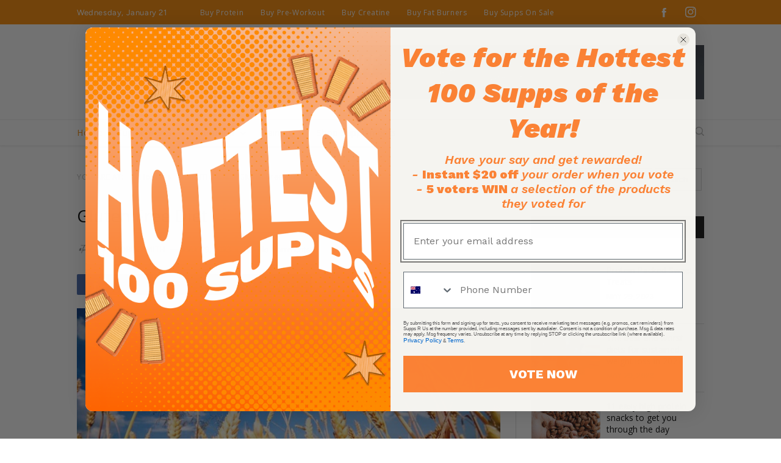

--- FILE ---
content_type: text/html; charset=utf-8
request_url: https://suppsrus.com.au/blogs/nutrition/gluten-free-diet
body_size: 81531
content:
<!doctype html>
<html class="no-js" lang="en">
  <head>
    <meta charset="utf-8">
    <meta http-equiv="X-UA-Compatible" content="IE=edge">
    <meta name="viewport" content="width=device-width,initial-scale=1">
    <meta name="theme-color" content="">
    <link rel="canonical" href="https://suppsrus.com.au/blogs/nutrition/gluten-free-diet">
    <link rel="preconnect" href="https://cdn.shopify.com" crossorigin>
    <link rel="stylesheet" href="https://cdn.jsdelivr.net/npm/swiper@8/swiper-bundle.min.css"/><link rel="icon" type="image/png" href="//suppsrus.com.au/cdn/shop/files/vandroid-chrome-192.png.pagespeed.ic.Fq-Qk6K1wT.webp?crop=center&height=32&v=1682419001&width=32"><link rel="preconnect" href="https://fonts.shopifycdn.com" crossorigin>
    
    <title>
      Gluten Free Diet
 &ndash; Supps R Us</title>

    
      <meta name="description" content="You will have seen “gluten free” on everything from pasta to protein powder, but what are the benefits of a gluten free diet, and why has the popularity of it exploded lately? And what&#39;s so bad about gluten anyway? What is it? Gluten is a protein found in wheat and wheat based foods, like pasta or bread. You might need">
    

    

<meta property="og:site_name" content="SuppsRUs">
<meta property="og:url" content="https://suppsrus.com.au/blogs/nutrition/gluten-free-diet">
<meta property="og:title" content="Gluten Free Diet">
<meta property="og:type" content="article">
<meta property="og:description" content="You will have seen “gluten free” on everything from pasta to protein powder, but what are the benefits of a gluten free diet, and why has the popularity of it exploded lately? And what&#39;s so bad about gluten anyway? What is it? Gluten is a protein found in wheat and wheat based foods, like pasta or bread. You might need"><meta property="og:image" content="http://suppsrus.com.au/cdn/shop/articles/SRU_glutenFree_HEADER_DEV_J.jpg?v=1685359934">
  <meta property="og:image:secure_url" content="https://suppsrus.com.au/cdn/shop/articles/SRU_glutenFree_HEADER_DEV_J.jpg?v=1685359934">
  <meta property="og:image:width" content="700">
  <meta property="og:image:height" content="300"><meta name="twitter:card" content="summary_large_image">
<meta name="twitter:title" content="Gluten Free Diet">
<meta name="twitter:description" content="You will have seen “gluten free” on everything from pasta to protein powder, but what are the benefits of a gluten free diet, and why has the popularity of it exploded lately? And what&#39;s so bad about gluten anyway? What is it? Gluten is a protein found in wheat and wheat based foods, like pasta or bread. You might need">

    <script src="//suppsrus.com.au/cdn/shop/t/104/assets/constants.js?v=95358004781563950421768445759" defer="defer"></script>
    <script src="//suppsrus.com.au/cdn/shop/t/104/assets/pubsub.js?v=2921868252632587581768445759" defer="defer"></script>
    <script src="//suppsrus.com.au/cdn/shop/t/104/assets/global.js?v=127471104502118434631768445759" defer="defer"></script>
    <script src="//suppsrus.com.au/cdn/shop/t/104/assets/custom.js?v=44402490784884039051768445759" defer="defer"></script>
    <script src="//suppsrus.com.au/cdn/shop/t/104/assets/EasyProtection.js?v=10873113518270087221768445759" defer="defer"></script>
    <script>window.performance && window.performance.mark && window.performance.mark('shopify.content_for_header.start');</script><meta id="shopify-digital-wallet" name="shopify-digital-wallet" content="/74294821142/digital_wallets/dialog">
<meta name="shopify-checkout-api-token" content="db4ea9a5c201e526e6153e4f44c575fc">
<meta id="in-context-paypal-metadata" data-shop-id="74294821142" data-venmo-supported="false" data-environment="production" data-locale="en_US" data-paypal-v4="true" data-currency="AUD">
<link rel="alternate" type="application/atom+xml" title="Feed" href="/blogs/nutrition.atom" />
<script async="async" src="/checkouts/internal/preloads.js?locale=en-AU"></script>
<script id="shopify-features" type="application/json">{"accessToken":"db4ea9a5c201e526e6153e4f44c575fc","betas":["rich-media-storefront-analytics"],"domain":"suppsrus.com.au","predictiveSearch":true,"shopId":74294821142,"locale":"en"}</script>
<script>var Shopify = Shopify || {};
Shopify.shop = "suppsrus-au.myshopify.com";
Shopify.locale = "en";
Shopify.currency = {"active":"AUD","rate":"1.0"};
Shopify.country = "AU";
Shopify.theme = {"name":"DAWN | FREE SHAKER AOV @ $120","id":183971774742,"schema_name":"Dawn","schema_version":"9.0.0","theme_store_id":887,"role":"main"};
Shopify.theme.handle = "null";
Shopify.theme.style = {"id":null,"handle":null};
Shopify.cdnHost = "suppsrus.com.au/cdn";
Shopify.routes = Shopify.routes || {};
Shopify.routes.root = "/";</script>
<script type="module">!function(o){(o.Shopify=o.Shopify||{}).modules=!0}(window);</script>
<script>!function(o){function n(){var o=[];function n(){o.push(Array.prototype.slice.apply(arguments))}return n.q=o,n}var t=o.Shopify=o.Shopify||{};t.loadFeatures=n(),t.autoloadFeatures=n()}(window);</script>
<script id="shop-js-analytics" type="application/json">{"pageType":"article"}</script>
<script defer="defer" async type="module" src="//suppsrus.com.au/cdn/shopifycloud/shop-js/modules/v2/client.init-shop-cart-sync_BdyHc3Nr.en.esm.js"></script>
<script defer="defer" async type="module" src="//suppsrus.com.au/cdn/shopifycloud/shop-js/modules/v2/chunk.common_Daul8nwZ.esm.js"></script>
<script type="module">
  await import("//suppsrus.com.au/cdn/shopifycloud/shop-js/modules/v2/client.init-shop-cart-sync_BdyHc3Nr.en.esm.js");
await import("//suppsrus.com.au/cdn/shopifycloud/shop-js/modules/v2/chunk.common_Daul8nwZ.esm.js");

  window.Shopify.SignInWithShop?.initShopCartSync?.({"fedCMEnabled":true,"windoidEnabled":true});

</script>
<script>(function() {
  var isLoaded = false;
  function asyncLoad() {
    if (isLoaded) return;
    isLoaded = true;
    var urls = ["https:\/\/static2.rapidsearch.dev\/resultpage.js?shop=suppsrus-au.myshopify.com","https:\/\/cdn1.stamped.io\/files\/widget.min.js?shop=suppsrus-au.myshopify.com","https:\/\/bundle.dyn-rev.app\/loader.js?g_cvt_id=2e41c626-e5b1-4155-92ef-0845912ceeb1\u0026shop=suppsrus-au.myshopify.com","https:\/\/config.gorgias.chat\/bundle-loader\/01HPQJSQ0CKY0G00SGPNV19THQ?source=shopify1click\u0026shop=suppsrus-au.myshopify.com","https:\/\/cdn.richpanel.com\/js\/richpanel_shopify_script.js?appClientId=elitesupps5663\u0026tenantId=elitesupps566\u0026shop=suppsrus-au.myshopify.com\u0026shop=suppsrus-au.myshopify.com","https:\/\/cdn.shopify.com\/s\/files\/1\/0742\/9482\/1142\/t\/104\/assets\/instant-pixel-site_88830c14e56443f8bd0f7e2e429c8d21.js?v=1768571747\u0026shop=suppsrus-au.myshopify.com"];
    for (var i = 0; i < urls.length; i++) {
      var s = document.createElement('script');
      s.type = 'text/javascript';
      s.async = true;
      s.src = urls[i];
      var x = document.getElementsByTagName('script')[0];
      x.parentNode.insertBefore(s, x);
    }
  };
  if(window.attachEvent) {
    window.attachEvent('onload', asyncLoad);
  } else {
    window.addEventListener('load', asyncLoad, false);
  }
})();</script>
<script id="__st">var __st={"a":74294821142,"offset":39600,"reqid":"d61a9b0f-dad1-4509-a3e9-7e1e595b81e9-1769019360","pageurl":"suppsrus.com.au\/blogs\/nutrition\/gluten-free-diet","s":"articles-605187670294","u":"7933c19b305a","p":"article","rtyp":"article","rid":605187670294};</script>
<script>window.ShopifyPaypalV4VisibilityTracking = true;</script>
<script id="captcha-bootstrap">!function(){'use strict';const t='contact',e='account',n='new_comment',o=[[t,t],['blogs',n],['comments',n],[t,'customer']],c=[[e,'customer_login'],[e,'guest_login'],[e,'recover_customer_password'],[e,'create_customer']],r=t=>t.map((([t,e])=>`form[action*='/${t}']:not([data-nocaptcha='true']) input[name='form_type'][value='${e}']`)).join(','),a=t=>()=>t?[...document.querySelectorAll(t)].map((t=>t.form)):[];function s(){const t=[...o],e=r(t);return a(e)}const i='password',u='form_key',d=['recaptcha-v3-token','g-recaptcha-response','h-captcha-response',i],f=()=>{try{return window.sessionStorage}catch{return}},m='__shopify_v',_=t=>t.elements[u];function p(t,e,n=!1){try{const o=window.sessionStorage,c=JSON.parse(o.getItem(e)),{data:r}=function(t){const{data:e,action:n}=t;return t[m]||n?{data:e,action:n}:{data:t,action:n}}(c);for(const[e,n]of Object.entries(r))t.elements[e]&&(t.elements[e].value=n);n&&o.removeItem(e)}catch(o){console.error('form repopulation failed',{error:o})}}const l='form_type',E='cptcha';function T(t){t.dataset[E]=!0}const w=window,h=w.document,L='Shopify',v='ce_forms',y='captcha';let A=!1;((t,e)=>{const n=(g='f06e6c50-85a8-45c8-87d0-21a2b65856fe',I='https://cdn.shopify.com/shopifycloud/storefront-forms-hcaptcha/ce_storefront_forms_captcha_hcaptcha.v1.5.2.iife.js',D={infoText:'Protected by hCaptcha',privacyText:'Privacy',termsText:'Terms'},(t,e,n)=>{const o=w[L][v],c=o.bindForm;if(c)return c(t,g,e,D).then(n);var r;o.q.push([[t,g,e,D],n]),r=I,A||(h.body.append(Object.assign(h.createElement('script'),{id:'captcha-provider',async:!0,src:r})),A=!0)});var g,I,D;w[L]=w[L]||{},w[L][v]=w[L][v]||{},w[L][v].q=[],w[L][y]=w[L][y]||{},w[L][y].protect=function(t,e){n(t,void 0,e),T(t)},Object.freeze(w[L][y]),function(t,e,n,w,h,L){const[v,y,A,g]=function(t,e,n){const i=e?o:[],u=t?c:[],d=[...i,...u],f=r(d),m=r(i),_=r(d.filter((([t,e])=>n.includes(e))));return[a(f),a(m),a(_),s()]}(w,h,L),I=t=>{const e=t.target;return e instanceof HTMLFormElement?e:e&&e.form},D=t=>v().includes(t);t.addEventListener('submit',(t=>{const e=I(t);if(!e)return;const n=D(e)&&!e.dataset.hcaptchaBound&&!e.dataset.recaptchaBound,o=_(e),c=g().includes(e)&&(!o||!o.value);(n||c)&&t.preventDefault(),c&&!n&&(function(t){try{if(!f())return;!function(t){const e=f();if(!e)return;const n=_(t);if(!n)return;const o=n.value;o&&e.removeItem(o)}(t);const e=Array.from(Array(32),(()=>Math.random().toString(36)[2])).join('');!function(t,e){_(t)||t.append(Object.assign(document.createElement('input'),{type:'hidden',name:u})),t.elements[u].value=e}(t,e),function(t,e){const n=f();if(!n)return;const o=[...t.querySelectorAll(`input[type='${i}']`)].map((({name:t})=>t)),c=[...d,...o],r={};for(const[a,s]of new FormData(t).entries())c.includes(a)||(r[a]=s);n.setItem(e,JSON.stringify({[m]:1,action:t.action,data:r}))}(t,e)}catch(e){console.error('failed to persist form',e)}}(e),e.submit())}));const S=(t,e)=>{t&&!t.dataset[E]&&(n(t,e.some((e=>e===t))),T(t))};for(const o of['focusin','change'])t.addEventListener(o,(t=>{const e=I(t);D(e)&&S(e,y())}));const B=e.get('form_key'),M=e.get(l),P=B&&M;t.addEventListener('DOMContentLoaded',(()=>{const t=y();if(P)for(const e of t)e.elements[l].value===M&&p(e,B);[...new Set([...A(),...v().filter((t=>'true'===t.dataset.shopifyCaptcha))])].forEach((e=>S(e,t)))}))}(h,new URLSearchParams(w.location.search),n,t,e,['guest_login'])})(!0,!0)}();</script>
<script integrity="sha256-4kQ18oKyAcykRKYeNunJcIwy7WH5gtpwJnB7kiuLZ1E=" data-source-attribution="shopify.loadfeatures" defer="defer" src="//suppsrus.com.au/cdn/shopifycloud/storefront/assets/storefront/load_feature-a0a9edcb.js" crossorigin="anonymous"></script>
<script data-source-attribution="shopify.dynamic_checkout.dynamic.init">var Shopify=Shopify||{};Shopify.PaymentButton=Shopify.PaymentButton||{isStorefrontPortableWallets:!0,init:function(){window.Shopify.PaymentButton.init=function(){};var t=document.createElement("script");t.src="https://suppsrus.com.au/cdn/shopifycloud/portable-wallets/latest/portable-wallets.en.js",t.type="module",document.head.appendChild(t)}};
</script>
<script data-source-attribution="shopify.dynamic_checkout.buyer_consent">
  function portableWalletsHideBuyerConsent(e){var t=document.getElementById("shopify-buyer-consent"),n=document.getElementById("shopify-subscription-policy-button");t&&n&&(t.classList.add("hidden"),t.setAttribute("aria-hidden","true"),n.removeEventListener("click",e))}function portableWalletsShowBuyerConsent(e){var t=document.getElementById("shopify-buyer-consent"),n=document.getElementById("shopify-subscription-policy-button");t&&n&&(t.classList.remove("hidden"),t.removeAttribute("aria-hidden"),n.addEventListener("click",e))}window.Shopify?.PaymentButton&&(window.Shopify.PaymentButton.hideBuyerConsent=portableWalletsHideBuyerConsent,window.Shopify.PaymentButton.showBuyerConsent=portableWalletsShowBuyerConsent);
</script>
<script data-source-attribution="shopify.dynamic_checkout.cart.bootstrap">document.addEventListener("DOMContentLoaded",(function(){function t(){return document.querySelector("shopify-accelerated-checkout-cart, shopify-accelerated-checkout")}if(t())Shopify.PaymentButton.init();else{new MutationObserver((function(e,n){t()&&(Shopify.PaymentButton.init(),n.disconnect())})).observe(document.body,{childList:!0,subtree:!0})}}));
</script>
<link id="shopify-accelerated-checkout-styles" rel="stylesheet" media="screen" href="https://suppsrus.com.au/cdn/shopifycloud/portable-wallets/latest/accelerated-checkout-backwards-compat.css" crossorigin="anonymous">
<style id="shopify-accelerated-checkout-cart">
        #shopify-buyer-consent {
  margin-top: 1em;
  display: inline-block;
  width: 100%;
}

#shopify-buyer-consent.hidden {
  display: none;
}

#shopify-subscription-policy-button {
  background: none;
  border: none;
  padding: 0;
  text-decoration: underline;
  font-size: inherit;
  cursor: pointer;
}

#shopify-subscription-policy-button::before {
  box-shadow: none;
}

      </style>
<script id="sections-script" data-sections="blog-header" defer="defer" src="//suppsrus.com.au/cdn/shop/t/104/compiled_assets/scripts.js?v=15606"></script>
<script>window.performance && window.performance.mark && window.performance.mark('shopify.content_for_header.end');</script>


    <style data-shopify>
      @font-face {
  font-family: Figtree;
  font-weight: 400;
  font-style: normal;
  font-display: swap;
  src: url("//suppsrus.com.au/cdn/fonts/figtree/figtree_n4.3c0838aba1701047e60be6a99a1b0a40ce9b8419.woff2") format("woff2"),
       url("//suppsrus.com.au/cdn/fonts/figtree/figtree_n4.c0575d1db21fc3821f17fd6617d3dee552312137.woff") format("woff");
}

      @font-face {
  font-family: Figtree;
  font-weight: 700;
  font-style: normal;
  font-display: swap;
  src: url("//suppsrus.com.au/cdn/fonts/figtree/figtree_n7.2fd9bfe01586148e644724096c9d75e8c7a90e55.woff2") format("woff2"),
       url("//suppsrus.com.au/cdn/fonts/figtree/figtree_n7.ea05de92d862f9594794ab281c4c3a67501ef5fc.woff") format("woff");
}

      @font-face {
  font-family: Figtree;
  font-weight: 400;
  font-style: italic;
  font-display: swap;
  src: url("//suppsrus.com.au/cdn/fonts/figtree/figtree_i4.89f7a4275c064845c304a4cf8a4a586060656db2.woff2") format("woff2"),
       url("//suppsrus.com.au/cdn/fonts/figtree/figtree_i4.6f955aaaafc55a22ffc1f32ecf3756859a5ad3e2.woff") format("woff");
}

      @font-face {
  font-family: Figtree;
  font-weight: 700;
  font-style: italic;
  font-display: swap;
  src: url("//suppsrus.com.au/cdn/fonts/figtree/figtree_i7.06add7096a6f2ab742e09ec7e498115904eda1fe.woff2") format("woff2"),
       url("//suppsrus.com.au/cdn/fonts/figtree/figtree_i7.ee584b5fcaccdbb5518c0228158941f8df81b101.woff") format("woff");
}

      @font-face {
  font-family: Figtree;
  font-weight: 400;
  font-style: normal;
  font-display: swap;
  src: url("//suppsrus.com.au/cdn/fonts/figtree/figtree_n4.3c0838aba1701047e60be6a99a1b0a40ce9b8419.woff2") format("woff2"),
       url("//suppsrus.com.au/cdn/fonts/figtree/figtree_n4.c0575d1db21fc3821f17fd6617d3dee552312137.woff") format("woff");
}


      :root {
        --font-body-family:  Figtree, sans-serif ;
        --font-body-style: normal;
        --font-body-weight: 400;
        --font-body-weight-bold: 700;

        --font-heading-family:  Figtree, sans-serif ; 
        --font-heading-style: normal;
        --font-heading-weight: 400;

        --font-body-scale: 1.0;
        --font-heading-scale: 1.0;

        --color-base-text: 0, 0, 0;
        --color-shadow: 0, 0, 0;
        --color-base-background-1: 255, 255, 255;
        --color-base-background-2: 255, 170, 59;
        --color-base-solid-button-labels: 255, 255, 255;
        --color-base-outline-button-labels: 246, 102, 6;
        --color-base-accent-1: 255, 138, 0;
        --color-base-accent-2: 246, 102, 6;
        --payment-terms-background-color: #ffffff;

        --gradient-base-background-1: #ffffff;
        --gradient-base-background-2: #ffaa3b;
        --gradient-base-accent-1: #ff8a00;
        --gradient-base-accent-2: #f66606;

        --media-padding: px;
        --media-border-opacity: 0.05;
        --media-border-width: 1px;
        --media-radius: 0px;
        --media-shadow-opacity: 0.0;
        --media-shadow-horizontal-offset: 0px;
        --media-shadow-vertical-offset: 4px;
        --media-shadow-blur-radius: 5px;
        --media-shadow-visible: 0;

        --page-width: 148rem;
        --page-width-margin: 0rem;

        --product-card-image-padding: 0.0rem;
        --product-card-corner-radius: 0.0rem;
        --product-card-text-alignment: left;
        --product-card-border-width: 0.0rem;
        --product-card-border-opacity: 0.1;
        --product-card-shadow-opacity: 0.1;
        --product-card-shadow-visible: 1;
        --product-card-shadow-horizontal-offset: 0.0rem;
        --product-card-shadow-vertical-offset: 0.4rem;
        --product-card-shadow-blur-radius: 0.5rem;

        --collection-card-image-padding: 0.0rem;
        --collection-card-corner-radius: 0.0rem;
        --collection-card-text-alignment: left;
        --collection-card-border-width: 0.0rem;
        --collection-card-border-opacity: 0.1;
        --collection-card-shadow-opacity: 0.1;
        --collection-card-shadow-visible: 1;
        --collection-card-shadow-horizontal-offset: 0.0rem;
        --collection-card-shadow-vertical-offset: 0.4rem;
        --collection-card-shadow-blur-radius: 0.5rem;

        --blog-card-image-padding: 0.0rem;
        --blog-card-corner-radius: 0.0rem;
        --blog-card-text-alignment: left;
        --blog-card-border-width: 0.0rem;
        --blog-card-border-opacity: 0.1;
        --blog-card-shadow-opacity: 0.0;
        --blog-card-shadow-visible: 0;
        --blog-card-shadow-horizontal-offset: 0.0rem;
        --blog-card-shadow-vertical-offset: 0.4rem;
        --blog-card-shadow-blur-radius: 0.5rem;

        --badge-corner-radius: 4.0rem;

        --popup-border-width: 1px;
        --popup-border-opacity: 0.1;
        --popup-corner-radius: 0px;
        --popup-shadow-opacity: 0.0;
        --popup-shadow-horizontal-offset: 0px;
        --popup-shadow-vertical-offset: 4px;
        --popup-shadow-blur-radius: 5px;

        --drawer-border-width: 1px;
        --drawer-border-opacity: 0.1;
        --drawer-shadow-opacity: 0.0;
        --drawer-shadow-horizontal-offset: 0px;
        --drawer-shadow-vertical-offset: 4px;
        --drawer-shadow-blur-radius: 5px;

        --spacing-sections-desktop: 0px;
        --spacing-sections-mobile: 0px;

        --grid-desktop-vertical-spacing: 40px;
        --grid-desktop-horizontal-spacing: 24px;
        --grid-mobile-vertical-spacing: 20px;
        --grid-mobile-horizontal-spacing: 12px;

        --text-boxes-border-opacity: 0.1;
        --text-boxes-border-width: 0px;
        --text-boxes-radius: 0px;
        --text-boxes-shadow-opacity: 0.0;
        --text-boxes-shadow-visible: 0;
        --text-boxes-shadow-horizontal-offset: 0px;
        --text-boxes-shadow-vertical-offset: 4px;
        --text-boxes-shadow-blur-radius: 5px;

        --buttons-radius: 12px;
        --buttons-radius-outset: 14px;
        --buttons-border-width: 2px;
        --buttons-border-opacity: 1.0;
        --buttons-shadow-opacity: 0.0;
        --buttons-shadow-visible: 0;
        --buttons-shadow-horizontal-offset: 0px;
        --buttons-shadow-vertical-offset: 4px;
        --buttons-shadow-blur-radius: 5px;
        --buttons-border-offset: 0.3px;

        --inputs-radius: 6px;
        --inputs-border-width: 1px;
        --inputs-border-opacity: 0.55;
        --inputs-shadow-opacity: 0.0;
        --inputs-shadow-horizontal-offset: 0px;
        --inputs-margin-offset: 0px;
        --inputs-shadow-vertical-offset: 4px;
        --inputs-shadow-blur-radius: 5px;
        --inputs-radius-outset: 7px;

        --variant-pills-radius: 40px;
        --variant-pills-border-width: 1px;
        --variant-pills-border-opacity: 0.55;
        --variant-pills-shadow-opacity: 0.0;
        --variant-pills-shadow-horizontal-offset: 0px;
        --variant-pills-shadow-vertical-offset: 4px;
        --variant-pills-shadow-blur-radius: 5px;
      }

      *,
      *::before,
      *::after {
        box-sizing: inherit;
      }

      html {
        box-sizing: border-box;
        font-size: calc(var(--font-body-scale) * 62.5%);
        height: 100%;
      }

      body {
        display: grid;
        grid-template-rows: auto auto 1fr auto;
        grid-template-columns: 100%;
        min-height: 100%;
        margin: 0;
        font-size: 1.5rem;
        letter-spacing: 0.06rem;
        line-height: calc(1 + 0.8 / var(--font-body-scale));
        font-family: var(--font-body-family);
        font-style: var(--font-body-style);
        font-weight: var(--font-body-weight);
      }

      @media screen and (min-width: 750px) {
        body {
          font-size: 1.6rem;
        }
      }
    </style>

    <link href="//suppsrus.com.au/cdn/shop/t/104/assets/base.css?v=100637961623528677971768445759" rel="stylesheet" type="text/css" media="all" />
    <link href="//suppsrus.com.au/cdn/shop/t/104/assets/custom-style-2.css?v=129260245955463540611768445759" rel="stylesheet" type="text/css" media="all" />
<link rel="preload" as="font" href="//suppsrus.com.au/cdn/fonts/figtree/figtree_n4.3c0838aba1701047e60be6a99a1b0a40ce9b8419.woff2" type="font/woff2" crossorigin><link rel="preload" as="font" href="//suppsrus.com.au/cdn/fonts/figtree/figtree_n4.3c0838aba1701047e60be6a99a1b0a40ce9b8419.woff2" type="font/woff2" crossorigin><link rel="stylesheet" href="//suppsrus.com.au/cdn/shop/t/104/assets/component-predictive-search.css?v=49247881374539620851768445759" media="print" onload="this.media='all'"><script>document.documentElement.className = document.documentElement.className.replace('no-js', 'js');
    if (Shopify.designMode) {
      document.documentElement.classList.add('shopify-design-mode');
    }
    </script>

    <script>
      
      
        
        
      
        
        
      
        
        
      
        
        
      
    </script>

  <script data-cfasync="false" data-no-instant>
      window.jQuery ||
         document.write("<script src='//suppsrus.com.au/cdn/shop/t/104/assets/jquery.min.js?v=70648642802111064071768445759' >\x3C/script>");
         document.write("<script src='//suppsrus.com.au/cdn/shop/t/104/assets/swiper-bundle.min.js?v=59580603535499771601768445759'>\x3C/script>");
         
         window.money_format = "${{amount}}";
    </script>
  
   <script>
window.dataLayer = window.dataLayer || [];
window.productArray = {};
window.productObject = [];
window.CartItems = [];
  
var GA4 = {
  view_item_list: function(category,products,starfrom){
    console.log('======view_item_list======');
      var items = [];
      window.productArray = {};
      for (i=0; i < products.length; i++) {
        var item = {},
          product = products[i];
        item.name = product.title;
        item.id = product.id;
        item.price = product.price/100;
        item.brand = product.vendor;
        item.category = category;
        item.variant = product.variants[0].title;
        item.list = "Category";
        item.position = i+1+starfrom;
        items.push(item);
        productArray[product.id] = item;
      }
      dataLayer.push({
        'event': "view_item_list",
        'ecommerce': {
          'currencyCode': "AUD",
          'impressions': items
        }
      })
  },
  productClick: function(pid,category){
    console.log('======productClick======');
    if(pid && category){
      var pdata = productArray[pid];
      if(pdata){
        dataLayer.push({
          'event': "productClick",
          'ecommerce': {
            'currencyCode': "AUD",
            'click': {
             'actionField':{'list':category},
              'products':[pdata]
            }
          }
        })
      }
    }
  },
  view_item: function(product,category){
    if(product && category){
      console.log("==========view_item=======");
      var pdata = productArray[pid];
      dataLayer.push({
      'event': "view_item",
      'ecommerce': {
        'currencyCode': "AUD",
        'detail':{
          'products':[{
            'name': pdata.title,
            'id': pdata.id,
            'price': pdata.price,
            'brand': pdata.vendor,
            'category': category,
            'variant': pdata.variant
          }]
        }  
      }
      })
    }
  },
  add_to_cart: function(product){
    console.log('======add_to_Cart======');
    console.log(product);
    
    if(product){
      var title = product.title;
          title = title.split("-");
      dataLayer.push({
      'event': "add_to_cart",
      'ecommerce': {
        'currencyCode': "AUD",
        'add':{
          'products':[{
            'name': product.product_title || title[0].trim(),
            'id': product.product_id,
            'price': product.price/100,
            'brand': product.vendor,
            'variant': product.variant_title || title[1].trim(),
            'quantity': product.quantity
          }]
        }  
      }
    })
    }
  },
  cart_item: function(cartData){
    if(cartData.items){
      var $items = cartData.items;
      for(i=0; i < $items.length; i++){
        var $item = cartData.items[i];
        window.CartItems[$item.key] = $item;
      }
    }else if(cartData.key){
      window.CartItems[cartData.key] = cartData;
    }
  },
  added_or_removed: function(key,qty){
    var product = window.CartItems[key],
        qty = parseInt(qty);
    if(product){
      if(product.quantity < qty){
        var Q = qty - product.quantity;
        dataLayer.push({
          'event': "add_to_cart",
          'ecommerce': {
            'currencyCode': "AUD",
            'add':{
              'products':[{
                'name': product.product_title,
                'id': product.product_id,
                'price': product.price/100,
                'brand': product.vendor,
                'variant': product.variant_title,
                'quantity': Q
              }]
            }
          }
        })
      }else if(product.quantity > qty){
        // removed
        var Q = product.quantity - qty;
        dataLayer.push({
          'event': "remove_from_cart",
          'ecommerce': {
            'currencyCode': "AUD",
            'remove':{
              'products':[{
                'name': product.product_title,
                'id': product.product_id,
                'price': product.price/100,
                'brand': product.vendor,
                'variant': product.variant_title,
                'quantity': Q
              }]
            }  
          }
        })
      }
    }
  },
  view_cart: function(){
    fetch('/cart.js').then(res => res.json()).then((cart) => {
      console.log(cart);
      console.log('======view_cart======');
          var Citems = cart.items;
          var items = [];
          for (i=0; i < Citems.length; i++) {
            var item = {},
              product = Citems[i];
            item.item_id = product.product_id;
            item.item_name = product.product_title;
            item.affiliation = "SuppsRUs";
            item.currency = "AUD";
            item.index = i;
            item.item_brand = product.vendor;
            item.item_category = 'all';
            item.item_variant = product.variant_title;
            item.price = product.price;
            item.quantity = product.quantity;
            if(product.discounts[0]){
              item.coupon = product.discounts[0].title;
              item.discount = product.discounts[0].amount;
            }
            items.push(item);
          }
          dataLayer.push({
            'event': "view_cart",
            'ecommerce': {
              'currency': "AUD",
              'value': cart.total_price/100,
              'items': items
            }
          })
    });    
  }
}
</script>
   
  <script>(function(w,d,s,l,i){w[l]=w[l]||[];w[l].push({'gtm.start':
  new Date().getTime(),event:'gtm.js'});var f=d.getElementsByTagName(s)[0],
  j=d.createElement(s),dl=l!='dataLayer'?'&l='+l:'';j.async=true;j.src=
  'https://www.googletagmanager.com/gtm.js?id='+i+dl;f.parentNode.insertBefore(j,f);
  })(window,document,'script','dataLayer','GTM-PVSX7J2');</script>

   


  <script type="text/javascript">
    window.RapidSearchAdmin = false;
  </script>



    
<!-- BEGIN app block: shopify://apps/shinetrust-product-badges/blocks/shine-trust-embed/02c12337-3f93-45f7-a60d-aabc0cb2c5dd -->



<script>
    console.log(window.ST_LOCATE_STRING)
    window.ST_GLOBALS = {
        apiUrl: "https://app.shinecommerce.co/api/",
        customer:false,
        shopDomain: "suppsrus-au.myshopify.com",
        shopUrl: "https://suppsrus.com.au",
        shopUrlLocate: "https://suppsrus.com.au",
        pageHandle: "",
        productHandle: "",
        productID:0,
        product:{},
        collectionID: "",
        pageType: "article",
        path: "/blogs/nutrition/gluten-free-diet",
        currentLanguage: window.ST_LOCATE_STRING || "en",
        money_format:"${{amount}}",
        money_with_currency_format:"${{amount}} AUD",
        countryCustomer: '',
        cssFixed: '.site-header--fixed,.site-header.site-header--homepage.site-header--transparent,#mobileNavBar,#StickyBar.sticky--active,.js-sticky-action-bar .action-area,.site-header.page-element:not(.is-moved-by-drawer),.nav-mobile,.ajaxify-drawer,.sticky-navigation-container.sticky.stuck,#MobileNav:not(.site-header__drawer),.header__close.fixed,#shopify-section-toolbar.toolbar-section,.site-header-sticky .site-header--stuck,.nav-container.nav-sticky,#navbarStickyDesktop.nav-sticky,.site-header.has-scrolled,.site-header#header.header--has-scrolled,.site-header#header.header--is-standard.header--standard,.site-header#header.is-standard.header--standard,.site-header#header.header--is-hamburger.header--standard,.pageWrap #shopify-section-header nav.nav-hamburger.nav-main,.site-header.headroom,body> article.header__section-wrapper[role="banner"]#shopify-section-header.section-header,#site-header.site-header,body[class^="trademark--"] .shopify-section__header,[data-header-sidebar="true"] .main-sidebar,.ui.sticky.top,header.hero-active .hero-image-header-wrap,.header.sticky .bar.fixed,body[class^="kagami--"] #shopify-section-header,#page header.util,body:not(.show-mobile-nav) #toolbar.docked,body.show-mobile-nav #mobile-nav .inner,#page-wrap-inner > #page-overlay #page-wrap-content > .section-header,body.sticky-header .header .header-main-content[data-header-content],#nav .wsmenu,.header_bot.enabled-sticky-menu.sticky,.transition-body #shopify-section-header #NavDrawer.drawer.drawer--is-open,.transition-body #shopify-section-header #CartDrawer.drawer.drawer--is-open,#StickyHeaderWrap #SiteHeader.site-header--stuck,.header__mobile-nav,.searching .search-bar-wrapper,#shopify-section-header .coverheader,#shopify-section-header header.header-section.scrolling[data-sticky="true"],#header.mobile-sticky-header--true,#header.mm-fixed-top.mobile-header.mm-slideout,#mm-0.mm-page.mm-slideout #header.mobile-header.mobile-sticky-header--false,#site-control.site-control,.nav-shift #page-banner.banner-under-header,.nav-shift .container #main,body.scrolled-down #pageheader.pageheader.cc-animate-init.cc-animate-complete,body.scrolled-down #pageheader.pageheader[data-cc-animate],body.scrolled-down#pageheader.pageheader.cc-animate-init.cc-animate-complete.header-search,body.scrolled-down #pageheader.pageheader[data-cc-animate] .header-search,#shopify-section-general-header .main-header-wrapper .header-drawer,#shopify-section-general-header.main-header-section,#shopify-section-general-headernav.drawer-nav.allow-scroll-while-locked[data-drawer-nav],.header-section .stuckMenu.isStuck,header.header__wrapper.js-theme-header.stickynav.sticky--active,#shopify-section-mobile-navigation .shifter-navigation,.header-wrapper .sticky-header-wrapper.sticky,#mobile-header #mobile-nav.mobile-nav,header.is-sticky.st-visible,header#top.header:not([role="banner"]),header#velaHeader.velaHeader,body.fixed-header.fixed-header--all > header,.have-fixed .nav-bar,.header-bottom.on .header-panel,.have-fixed .nav-search,.mb-fixed .hd_mobile,.open-mn .hd_mobile .icon-menu,.open-user .close_user,html.open-mn .mn_mobile nav,html.open-user .mobile_ = 1 nav,#sticky-wrapper.sticky-wrapper.is-sticky .wrapper-header-bt,#sticky-wrapper.sticky-wrapper.is-sticky .header-bottom[data-sticky-mb],.header__search-bar-wrapper.is-fixed,.sticky-header.header-clone.act-scroll,.sticky-header-prepared.basel-top-bar-on .header-shop.act-scroll,.mobile_nav-fixed--false .page_banner,.header-container.sticky-header,.tt-stuck-nav.stuck,.tt-mobile-header-inline-stuck.stuck,header#top.scroll-to-fixed-fixed,header#header .header__content--sticky,.header--sticky.is-sticky .header__content,.stickyNav,#header-phantom.sticky-header.fixed-header,#sticky-info-product-template,.sticky-wrapper.is-sticky .header-sticky,.header__mobile.is-fixed,#shopify-section-header-sticky.header-sticky__placeholder,header#header-header.site-header,#shopify-section-pxs-announcement-bar#shopify-section-header.main-header-wrapper,.sticky-header #PageContainer #shopify-section-header.header-section,.header-content .header-container.header-fixed .header-main,.header-content .header-container.header-mobile-fixed .header-main,body.site-header-sticky .site-header.site-header-sticky--scrolled,body.site-header-sticky .site-header.site-header-nav--open,body.site-header-sticky .site-header,#app-header.sticky-on.sticky,.mm-page.mm-slideout #content_wrapper .mobile-search,.docked-navigation-container .docked-navigation-container__inner,.docked-mobile-navigation-container .docked-mobile-navigation-container__inner,nav.navigation--sticky.navigation[aria-label="Primary Navigation"],.site-header .header-bottom .header-mb.fixed,.kalles_2-0 #ntheader.live_stuck .ntheader_wrapper,#header.jsheader_sticky.menu_scroll_v1,.contentbody .menu_moblie.menu_mobilescroll,.site-header-wrapper.site-header--sticky,.body-cont #shopify-section-header > .cont-header.header-fixed-true,body.cc-animate-enabled[data-cc-animate-timeout]> #shopify-section-header.section-header,body.cc-animate-enabled[data-cc-animate-timeout].reveal-mobile-nav> .mobile-navigation-drawer,body.cc-animate-enabled[data-cc-animate-timeout].show-search#main-search.main-search,body.has-sticky-header.header__wrapper.js__header__stuck[data-header-sticky="sticky"],.header__drawer.drawer--visible[data-drawer].drawer__content.drawer__inner[data-drawer-inner],div.navbar.w-nav[data-w-id][role="banner"],.w-nav-overlay nav.nav-menu.w-nav-menu[data-nav-menu-open][role="navigation"],body > .page > #shopify-section-header.header__outer-wrapper,body.body-with-sticky-header .header-wrapper.header-wrapper--fixed,.featured-collections__header.sticky__element.featured-collections__header,.container > .container__top-part .page__header.page__header--sticky,.pageWrap> #shopify-section-announcement#shopify-section-header.shopify-section.shopify-section-headerheader.site-header[data-section-id="header"][data-section-type="header"][data-header-height][data-scroll-lock-fill-gap],.page-wrap> #shopify-section-announcement#shopify-section-header.shopify-section.shopify-section-headerheader.site-header[data-section-id="header"][data-section-type="header"][data-header][data-header-height][data-scroll-lock-fill-gap],#MainContent header.header-sticky .header[data-header-settings*="true"],.js__header__stuck.js__header__stuck__backdrop[data-underline-current].theme__header,section.sf-header.stuck[data-section-id="header"][data-section-type="header"].header__wrapper.absolute,body.site-header-sticky#shopify-section-static-header.shopify-section.site-header-wrapper> section.site-header.site-navigation-layout-expanded[data-header-main],body.site-header-sticky#shopify-section-static-header.shopify-section.site-header-wrapper> section.site-header.site-navigation-layout-drawer[data-header-main],body> #shopify-section-header.shopify-section.shopify-section-header-sticky.animate:not(.shopify-section-header-hidden),#nav #content_wrapper.mm-page .content.container,.bodywrap.cf .page-header.cf',
        selectorForm: `form[action*="/cart/add"]:not(.installment)`,
        paddingTop: 0,
        paddingBottom: 0,
        getBaseCDN(){let t=null,e=document.querySelector('script[src*="/assets/shine-trust-v4.js"]').getAttribute("src");if(e){let s=String(e).indexOf("/assets/");t=e.slice(0,s)}return t},
        translate(u="",e=!1){const a=`(\\[${this.currentLanguage}\\](\\s|\\S|\\n|©|®|[ -㌀]|\ud83c[퀀-\udfff]|\ud83d[퀀-\udfff]|\ud83e[퀀-\udfff])*\\[\\/${this.currentLanguage}\\])`,f=new RegExp(a,"g"),d=u.match(f);if(null!==d)return d[0].replace(`[${this.currentLanguage}]`,"").replace(`[/${this.currentLanguage}]`,"");{const a=u.match(/(\[default\](\s|\S|\n|\u00a9|\u00ae|[\u2000-\u3300]|\ud83c[\ud000-\udfff]|\ud83d[\ud000-\udfff]|\ud83e[\ud000-\udfff])*\[\/default\])/g);return null!==a?a[0].replace("[default]","").replace("[/default]",""):e?u:""}},
        addStyle(e=""){if(e){const t=document.head||document.getElementsByTagName("head")[0],d=document.createElement("style");d.type="text/css",d.styleSheet?d.styleSheet.cssText=e:d.appendChild(document.createTextNode(e)),t.appendChild(d)}},
        dateWithTimeZone: (e, t = null) => t ? "string" == typeof e ? new Date(new Date(e).toLocaleString("en-US", {timeZone: t})) : new Date(e.toLocaleString("en-US", {timeZone: t})) : "string" == typeof e ? new Date(e) : e,
        loadFont(t,e=""){let s=[];if(Array.isArray(t)?t.length&&t.map((t=>{t.font&&(t?.weight?s.push("family="+t.font+":wght@"+t?.weight):s.push("family="+t.font))})):t.fontFamily&&(t?.fontWeight?s.push("family="+t.fontFamily+":wght@"+t?.fontWeight):s.push("family="+t.fontFamily)),s.length){const t=`https://fonts.googleapis.com/css2?${s.join("&")}&display=swap`,e=document.createElement("link");e.setAttribute("rel","stylesheet"),e.setAttribute("type","text/css"),e.setAttribute("title","st-custom-font"),e.setAttribute("href",t),document.head.appendChild(e)}},
        convertFilters(e={},t=[]){const{filters:o={}}=e,l={};if(l.select_all=e?.selectAll,l.mode=e?.filters?.mode||"all",l.products=new Set(t.map((e=>parseInt(e.toString().replace("gid://shopify/Product/",""))))),l.collection="object"==typeof o?.collection&&o?.collection.length?o.collection.map((e=>e.toString().replace("gid://shopify/Collection/",""))):void 0!==o?.collection?[o?.collection.toString().replace("gid://shopify/Collection/","")]:[],l.collectionExclude="object"==typeof o?.collectionExclude&&o?.collectionExclude.length?o.collectionExclude.map((e=>e.toString().replace("gid://shopify/Collection/",""))):[],e?.type&&e.type.toString().includes("custom")&&(l.select_all=!0,0===Object.keys(o).length&&(l.collection=null,l.collectionExclude=null)),e?.type&&!e.type.toString().includes("custom"))switch(l.type=e.type,e.type){case"new-arrival":let t=new Date;l.date=t.setDate(t.getDate()-e.date);break;case"low-stock":l.quantity=e.quantity?parseInt(e.quantity):0}if(l.filters={},o?.type&&(l.filters.type=o.type),o?.tag&&(l.filters.tag=o.tag),o?.tagExclude&&(l.filters.tagExclude=o.tagExclude),"object"==typeof o?.price){const e=parseFloat(o.price.from),t=parseFloat(o.price.to);!isNaN(e)&&!isNaN(t)&&e>=0&&t>=e&&(l.filters.price={min:e,max:t})}return"object"==typeof o?.inventory&&o.inventory?.type&&(l.filters.inventory={type:o.inventory?.type},"less-than"===o.inventory?.type&&(l.filters.inventory.lte=parseFloat(o.inventory.lte)),"great-than"===o.inventory?.type&&(l.filters.inventory.gte=parseFloat(o.inventory.gte)),"outstock"===o.inventory?.type&&(l.filters.inventory.lte=0),"instock"===o.inventory?.type&&(l.filters.inventory.gte=0)),o?.vendor&&(l.filters.vendor=o.vendor),o?._s&&(l.filters._s=o._s.toLowerCase()),l},
        effectElementEvent(t){let e=null,o=!1;const s=t.toString().split(";;");for(let t=0;t<s.length;t++){const i=s[t].toString().split("||"),l=document.querySelector(i[0]),n=document.querySelector(i[1]);if(n){e=n;const t=getComputedStyle(n),s=n.getAttribute("data-top")?n.getAttribute("data-top"):t.top;if(n.getAttribute("data-top")||n.setAttribute("data-top",t.top),l){const e=getComputedStyle(l);if("flex"===e.display||"block"===e.display){o=l;document.documentElement.scrollTop;["fixed","absolute","sticky"].includes(t.position)&&(l.classList.contains("top")||l.classList.contains("top_sticky"))&&(l.classList.contains("top")?n.style.top=`${s}`:n.style.top=`${l.offsetHeight}px`)}}}}if(!o&&e){const t=getComputedStyle(e);["fixed","absolute","sticky"].includes(t.position)&&(e.style.top="0px")}},
        changeBodyStyle(t=".st-topbar",e="",d="",s=!1){s&&(this.paddingTop=0,this.paddingBottom=0),document.removeEventListener("scroll",this.effectElementEvent);let i=!1,o=!1;""===this.cssFixed&&""!==e&&(this.cssFixed=e);let n,p=document.querySelectorAll(".st-countdown-bar, .st-freeshipping, .st-topbar");for(n=0;n<p.length;++n)p[n].classList.contains("top_sticky")&&(this.paddingTop<p[n].offsetHeight&&(this.paddingTop=p[n].offsetHeight),i=!0),p[n].classList.contains("bottom_sticky")&&(this.paddingBottom<p[n].offsetHeight&&(this.paddingBottom=p[n].offsetHeight),o=!0);var a=document.getElementsByTagName("head")[0],c=document.getElementById("st-css-fixed");if(c&&c.remove(),0!==this.paddingTop){var h=document.createElement("style");h.setAttribute("type","text/css"),h.setAttribute("id","st-css-fixed"),h.appendChild(document.createTextNode(`${this.cssFixed} {top: ${this.paddingTop}px}`)),a.appendChild(h)}i&&(document.body.style.paddingTop=this.paddingTop+"px"),o&&(document.body.style.paddingBottom=this.paddingBottom+"px"),0===this.paddingTop&&(document.body.style.paddingTop="0px"),0===this.paddingBottom&&(document.body.style.paddingBottom="0px"),d&&(this.effectElementEvent(d),document.addEventListener("scroll",this.effectElementEvent.bind(this,d)))},
        copy(e,C=null){if(!document.body.getElementsByClassName("st-copied").length){let o=document.createElement("textarea");o.value=null!==C?C.innerText:e.target.innerText,o.style.top="0",o.style.left="0",o.style.opacity="0",o.style.position="fixed",document.body.appendChild(o),o.focus(),o.select(),document.execCommand("copy"),document.body.removeChild(o);var t=document.createElement("div");t.innerHTML='<div class="st-copied"><svg width="20" height="20" viewBox="0 0 20 20" fill="none" xmlns="http://www.w3.org/2000/svg">\n        <path d="M12.72 6.79L8.43001 11.09L6.78 9.44C6.69036 9.33532 6.58004 9.2503 6.45597 9.19027C6.33191 9.13025 6.19678 9.09652 6.05906 9.0912C5.92134 9.08588 5.78401 9.10909 5.65568 9.15936C5.52736 9.20964 5.41081 9.28589 5.31335 9.38335C5.2159 9.4808 5.13964 9.59735 5.08937 9.72568C5.03909 9.854 5.01589 9.99133 5.02121 10.1291C5.02653 10.2668 5.06026 10.4019 5.12028 10.526C5.1803 10.65 5.26532 10.7604 5.37 10.85L7.72 13.21C7.81344 13.3027 7.92426 13.376 8.0461 13.4258C8.16794 13.4755 8.2984 13.5008 8.43001 13.5C8.69234 13.4989 8.94374 13.3947 9.13 13.21L14.13 8.21C14.2237 8.11704 14.2981 8.00644 14.3489 7.88458C14.3997 7.76272 14.4258 7.63201 14.4258 7.5C14.4258 7.36799 14.3997 7.23728 14.3489 7.11542C14.2981 6.99356 14.2237 6.88296 14.13 6.79C13.9426 6.60375 13.6892 6.49921 13.425 6.49921C13.1608 6.49921 12.9074 6.60375 12.72 6.79ZM10 0C8.02219 0 6.08879 0.58649 4.4443 1.6853C2.79981 2.78412 1.51809 4.3459 0.761209 6.17317C0.00433284 8.00043 -0.193701 10.0111 0.192152 11.9509C0.578004 13.8907 1.53041 15.6725 2.92894 17.0711C4.32746 18.4696 6.10929 19.422 8.0491 19.8079C9.98891 20.1937 11.9996 19.9957 13.8268 19.2388C15.6541 18.4819 17.2159 17.2002 18.3147 15.5557C19.4135 13.9112 20 11.9778 20 10C20 8.68678 19.7413 7.38642 19.2388 6.17317C18.7363 4.95991 17.9997 3.85752 17.0711 2.92893C16.1425 2.00035 15.0401 1.26375 13.8268 0.761205C12.6136 0.258658 11.3132 0 10 0ZM10 18C8.41775 18 6.87104 17.5308 5.55544 16.6518C4.23985 15.7727 3.21447 14.5233 2.60897 13.0615C2.00347 11.5997 1.84504 9.99113 2.15372 8.43928C2.4624 6.88743 3.22433 5.46197 4.34315 4.34315C5.46197 3.22433 6.88743 2.4624 8.43928 2.15372C9.99113 1.84504 11.5997 2.00346 13.0615 2.60896C14.5233 3.21447 15.7727 4.23984 16.6518 5.55544C17.5308 6.87103 18 8.41775 18 10C18 12.1217 17.1572 14.1566 15.6569 15.6569C14.1566 17.1571 12.1217 18 10 18Z" fill="#2BA52E"/>\n        </svg> Copied Successfully</div>',document.body.appendChild(t),setTimeout((()=>{document.body.getElementsByClassName("st-copied")[0].remove()}),1e3)}},
        formatWithDelimiters(t,e,r,i){if(r=r||",",i=i||".",isNaN(t)||null==t)return 0;const a=(t=parseFloat((t/1).toFixed(e))+"").split(".");return a[0].replace(/(\d)(?=(\d\d\d)+(?!\d))/g,"$1"+r)+(a[1]?i+a[1]:"")},
        formatMoney(money, format = '') {
            if (!format) {
                format = this.money_format
            }
            let lists = [
                '\{\{amount\}\}',
                '\{\{amount_no_decimals\}\}',
                '\{\{amount_with_comma_separator\}\}',
                '\{\{amount_no_decimals_with_comma_separator\}\}',
                '\{\{amount_with_apostrophe_separator\}\}',
            ]
            format = format.replace(/(<([^>]+)>)/gi, "");
            let start = format.indexOf(`\{\{`)
            let end = format.indexOf(`\}\}`)
            let code = format.substring(start, end + 2)
            let codeReplaced = code.replaceAll(' ', '')
            let fullCode = ''
            if (lists.includes(codeReplaced)) {
                fullCode = format.replace(code, codeReplaced)
            } else {
                fullCode = format.replace(code, lists[0])
            }
            let result = fullCode.replace('\{\{amount\}\}', this.formatWithDelimiters(money, 2))
            result = result.replace('\{\{amount_no_decimals\}\}', this.formatWithDelimiters(money, 0))
            result = result.replace('\{\{amount_with_comma_separator\}\}', this.formatWithDelimiters(money, 2, '.', ','))
            result = result.replace('\{\{amount_no_decimals_with_comma_separator\}\}', this.formatWithDelimiters(money, 0, '.', ','))
            result = result.replace('\{\{amount_with_apostrophe_separator\}\}', this.formatWithDelimiters(money, 2, "'", '.'))
            return this.decode(result)
        },
        fixPrice(e){const r=parseFloat(e);let o=!0;return window.ST_META_DATA&&window.ST_META_DATA.hasOwnProperty("removeZeroInPrice")&&(o=!!window.ST_META_DATA.removeZeroInPrice),o?isNaN(r)?0:r/100:isNaN(r)?0:r},
        decode(e){let t=document.createElement("textarea");return t.innerHTML=e,t.value},
        closeBar(t,e=".st-topbar",s=""){this.paddingTop=0,this.paddingBottom=0;let o=t.target.closest(e);null===o&&(e=".st-freeshipping",o=t.target.closest(e)),o&&(o.style.maxHeight=0,o.style.padding="0px",setTimeout((()=>{o.remove(),this.changeBodyStyle(e,"",s)}),300))},
        getCookie:function(o){if(void 0!==window.Cookies)return Cookies.get(o)},
        setCookie:function(o,i,e=!1){if(void 0===window.Cookies)return!1;Cookies.set(o,i,e)},
        getCountryCode:async function(){let e=sessionStorage.getItem("st_country_code");if(!e){const t=(new Date).getTime()%2;let n,o;try{if(0===t){n=await fetch("https://ipinfo.io/json"),o=await n.json(),e=o?.country?.toLowerCase()||""}else{n=await fetch("https://api.db-ip.com/v2/free/self"),o=await n.json(),e=o?.countryCode?.toLowerCase()||""}e&&sessionStorage.setItem("st_country_code",e)}catch(t){console.error("Error fetching country code:",t),e=""}}return console.log("cc:",e),e},
    }
    window.ST_PLAN ={"name":"Advanced","status":"ACTIVE"};
    window.ST_META_DATA ={"resizeBadge":20,"multiLanguages":[],"primaryLanguage":"","effectElementTopBar":"","customCSS":"","theme_id":"887","compatibleData":{"name":"Dawn","theme_id":887,"selectors":{"image":[".grid__item||.card__media",".grid__item||.media"],"imageSingleProduct":[".product__media-wrapper .product__media-item",".product__media-wrapper .pwzrswiper-container"],"detail":{"title":[".grid__item||.card__heading",".grid__item||.card-information__text"],"price":[".grid__item||.price"],"titleSingleProduct":[".product__info-wrapper div.product__title"],"priceSingleProduct":[".product__info-wrapper [id^=\"price-template\"]"]}}},"customBadgePosition":"","customCompatibleTheme":"","timeZone":"Australia/Melbourne","removeZeroInPrice":true,"inventoryByTotal":false,"fixMultiLanguage":false,"prefixLanguageCode":false,"useUrlLocate":false,"mainLanguageCode":"","currentAppID":"gid://shopify/AppInstallation/697543622934","notifyFromSupporter":false,"newArrivalByCreatedAt":false,"excludedLinks":"","variantTimeout":500,"version":"4.1","enabledServices":["product-badge"],"updateVersions":["version_3_7_1","version_4_2","version_4_3","version_4_4","version_4_5"],"trial":true,"firstGuide":true,"btrIDs":[],"quantityIDs":[],"stickyCartIDs":[],"bxgyIDs":[]};
    window.ST_PRODUCT_BADGES =[];
    window.ST_AUTOMATION_BADGES =[];
    window.ST_TRUST_BADGES =[];
    window.ST_ANNOUNCEMENT_BARS =[];
    window.ST_FEATURE_ICONS =[];
    window.ST_STICKY_CARTS =[];
    window.ST_COUNTDOWNS =[];
    window.ST_COOKIEBANNERS =[];
    window.ST_EMAIL_POPUPS =[];
    window.ST_QUANTITY_DISCOUNTS =[{"id":"67328dbc835b8abddc4281b1","quantityDiscountName":"Buy any 2+ pre-workouts & save 25%","quantityDiscountID":"lTsisFMMeA","status":false,"editorData":{"quantityDiscountID":"lTsisFMMeA","name":"Buy any 2+ pre-workouts & save 25%","heading":"[default]Buy any 2+ & save 25%:[/default]","canChooseVariant":false,"discountObjectDefault":{"itemID":null,"title":"[default]Buy X and save Y% [/default]","label":"[default]Basic[/default]","save":"[default]SAVE {{DISCOUNT}}[/default]","total":"[default]Total:[/default]","quantity":2,"discount":0,"discountType":"percent","default":false},"discountObjects":[{"itemID":"gid://shopify/DiscountAutomaticNode/1575569260822","title":"[default]Buy 1 and save 20% [/default]","label":"[default][/default]","save":"[default]SAVE {{DISCOUNT}}[/default]","total":"[default]Total:[/default]","quantity":"1","discount":"20","discountType":"percent","default":true},{"itemID":"gid://shopify/DiscountAutomaticNode/1575569293590","title":"[default]Buy 2+ and save 25% [/default]","label":"[default]BEST VALUE[/default]","save":"[default]SAVE {{DISCOUNT}}[/default]","total":"[default]Total:[/default]","quantity":2,"discount":"25","discountType":"percent","default":false}],"borderRadius":0,"borderWidth":1,"borderColor":"#D6DADE","selectedColor":"#F78A04","labelColor":"#242D35","fontFamily":{"fontFamily":"DM Sans","fontWeight":500},"headingFontWeight":500,"headingFontSize":14,"headingColor":"#242D35","titleFontWeight":500,"titleFontSize":12,"titleColor":"#FFFFFF","priceFontWeight":500,"priceFontSize":14,"priceColor":"#242D35","variantFontWeight":500,"variantFontSize":14,"variantColor":"#242D35","saveFontWeight":500,"saveFontSize":12,"saveColor":"#DB302A","totalFontWeight":500,"totalFontSize":14,"totalColor":"#242D35","deletedItems":[],"mainPrice":80,"discountPrice":40},"cssRender":"#st-quantity-discount-lTsisFMMeA .quantity-discount-heading{font-family: DM Sans, san-serif;color: #242D35;}#st-quantity-discount-lTsisFMMeA .quantity-discount-items .quantity-discount-item{border-radius: 0px;border: 1px solid #D6DADE;background-color: #D6DADE0D;}#st-quantity-discount-lTsisFMMeA .quantity-discount-items .quantity-discount-item .quantity-discount-item-heading .quantity-discount-title{font-family: DM Sans, san-serif;font-size: 14px;font-weight: 500;color: #242D35;}#st-quantity-discount-lTsisFMMeA .quantity-discount-items .quantity-discount-item .quantity-discount-item-heading .quantity-discount-label{background-color: #F78A04;font-family: DM Sans, san-serif;font-size: 12px;font-weight: 500;color: #FFFFFF;}#st-quantity-discount-lTsisFMMeA .quantity-discount-items .quantity-discount-item .quantity-discount-item-heading .quantity-discount-item-price .discount-price{font-family: DM Sans, san-serif;font-size: 14px;font-weight: 500;color: #242D35;}#st-quantity-discount-lTsisFMMeA .quantity-discount-items .quantity-discount-item .quantity-discount-item-heading .quantity-discount-item-price .quantity-discount-label-sale{font-family: DM Sans, san-serif;font-size: 12px;font-weight: 500;color: #DB302A;}#st-quantity-discount-lTsisFMMeA .quantity-discount-items .quantity-discount-item .quantity-discount-item-heading .quantity-discount-item-price .quantity-discount-total-label{font-family: DM Sans, san-serif;font-size: 14px;font-weight: 500;color: #242D35;}#st-quantity-discount-lTsisFMMeA .quantity-discount-items .quantity-discount-item .quantity-discount-item-heading .quantity-discount-item-price .main-price{font-family: DM Sans, san-serif;font-weight: 500;color: #242D357F;}#st-quantity-discount-lTsisFMMeA .quantity-discount-items .quantity-discount-item .quantity-discount-item-variant .quantity-discount-item-variant-item select{border-radius: 0px;font-family: DM Sans, san-serif;font-weight: 500;font-size: 14px;color: #242D35;}#st-quantity-discount-lTsisFMMeA .quantity-discount-items .quantity-discount-item.active{border-color: #F78A04;background-color: #F78A040D;}#st-quantity-discount-lTsisFMMeA .quantity-discount-items .quantity-discount-item.active .quantity-discount-item-heading .quantity-discount-item-label .quantity-discount-input{background-color: #F78A04;box-shadow: 0 0 0 1px #F78A04;}","selectedProducts":[],"productFilters":{"query":"","first":20,"filters":{"mode":"all","collection":"gid://shopify/Collection/490209739030","collectionExclude":[],"tag":"","tagExclude":"","price":{"from":"","to":""},"inventory":{"type":"","gte":"","lte":""},"type":"","vendor":"","_s":""},"selectAll":true},"merchantID":"c3VwcHNydXMtYXUubXlzaG9waWZ5LmNvbQ==","__typename":"QuantityDiscount"},{"id":"6674fcbc75ae4042abd23520","quantityDiscountName":"20% OFF SITEWIDE","quantityDiscountID":"O1VHNMQial","status":false,"editorData":{"quantityDiscountID":"O1VHNMQial","name":"20% OFF SITEWIDE","heading":"[default]Buy more & save (mix & match):[/default]","canChooseVariant":false,"discountObjectDefault":{"itemID":null,"title":"[default]Buy X and save Y% [/default]","label":"[default]Basic[/default]","save":"[default]SAVE {{DISCOUNT}}[/default]","total":"[default]Total:[/default]","quantity":2,"discount":0,"discountType":"percent","default":false},"discountObjects":[{"itemID":"gid://shopify/DiscountAutomaticNode/1509125488918","title":"[default]Buy 1 and save 20%[/default]","label":"[default][/default]","save":"[default]SAVE {{DISCOUNT}}[/default]","total":"[default]Total:[/default]","quantity":"1","discount":"20","discountType":"percent","default":true},{"itemID":"gid://shopify/DiscountAutomaticNode/1509125456150","title":"[default]Buy 2 and save 22%[/default]","label":"[default]BEST VALUE 🔥[/default]","save":"[default]SAVE {{DISCOUNT}}[/default]","total":"[default]Total:[/default]","quantity":2,"discount":"22","discountType":"percent","default":false}],"borderRadius":0,"borderWidth":1,"borderColor":"#D6DADE","selectedColor":"#f78a04","labelColor":"#242D35","fontFamily":{"fontFamily":"DM Sans","fontWeight":500},"headingFontWeight":500,"headingFontSize":14,"headingColor":"#242D35","titleFontWeight":500,"titleFontSize":12,"titleColor":"#FFFFFF","priceFontWeight":500,"priceFontSize":14,"priceColor":"#242D35","variantFontWeight":500,"variantFontSize":14,"variantColor":"#242D35","saveFontWeight":500,"saveFontSize":12,"saveColor":"#DB302A","totalFontWeight":500,"totalFontSize":14,"totalColor":"#242D35","deletedItems":[],"mainPrice":80,"discountPrice":40},"cssRender":"#st-quantity-discount-O1VHNMQial .quantity-discount-heading{font-family: DM Sans, san-serif;color: #242D35;}#st-quantity-discount-O1VHNMQial .quantity-discount-items .quantity-discount-item{border-radius: 0px;border: 1px solid #D6DADE;background-color: #D6DADE0D;}#st-quantity-discount-O1VHNMQial .quantity-discount-items .quantity-discount-item .quantity-discount-item-heading .quantity-discount-title{font-family: DM Sans, san-serif;font-size: 14px;font-weight: 500;color: #242D35;}#st-quantity-discount-O1VHNMQial .quantity-discount-items .quantity-discount-item .quantity-discount-item-heading .quantity-discount-label{background-color: #f78a04;font-family: DM Sans, san-serif;font-size: 12px;font-weight: 500;color: #FFFFFF;}#st-quantity-discount-O1VHNMQial .quantity-discount-items .quantity-discount-item .quantity-discount-item-heading .quantity-discount-item-price .discount-price{font-family: DM Sans, san-serif;font-size: 14px;font-weight: 500;color: #242D35;}#st-quantity-discount-O1VHNMQial .quantity-discount-items .quantity-discount-item .quantity-discount-item-heading .quantity-discount-item-price .quantity-discount-label-sale{font-family: DM Sans, san-serif;font-size: 12px;font-weight: 500;color: #DB302A;}#st-quantity-discount-O1VHNMQial .quantity-discount-items .quantity-discount-item .quantity-discount-item-heading .quantity-discount-item-price .quantity-discount-total-label{font-family: DM Sans, san-serif;font-size: 14px;font-weight: 500;color: #242D35;}#st-quantity-discount-O1VHNMQial .quantity-discount-items .quantity-discount-item .quantity-discount-item-heading .quantity-discount-item-price .main-price{font-family: DM Sans, san-serif;font-weight: 500;color: #242D357F;}#st-quantity-discount-O1VHNMQial .quantity-discount-items .quantity-discount-item .quantity-discount-item-variant .quantity-discount-item-variant-item select{border-radius: 0px;font-family: DM Sans, san-serif;font-weight: 500;font-size: 14px;color: #242D35;}#st-quantity-discount-O1VHNMQial .quantity-discount-items .quantity-discount-item.active{border-color: #f78a04;background-color: #f78a040D;}#st-quantity-discount-O1VHNMQial .quantity-discount-items .quantity-discount-item.active .quantity-discount-item-heading .quantity-discount-item-label .quantity-discount-input{background-color: #f78a04;box-shadow: 0 0 0 1px #f78a04;}","selectedProducts":[],"productFilters":{"query":"","first":20,"filters":{"mode":"condition","collection":"gid://shopify/Collection/474450952470","tag":"","price":{"from":"","to":""},"inventory":{"type":"","gte":"","lte":""},"type":"","vendor":"","_s":"","query":null,"selectAll":false},"selectAll":true},"merchantID":"c3VwcHNydXMtYXUubXlzaG9waWZ5LmNvbQ==","__typename":"QuantityDiscount"},{"id":"6674c22d75ae4042abc33ff0","quantityDiscountName":"Buy any 2+ & save 20%","quantityDiscountID":"RyuiRn8sJd","status":false,"editorData":{"quantityDiscountID":"RyuiRn8sJd","name":"Buy any 2+ & save 20%","heading":"[default]Buy any 2+ & save 20%:[/default]","canChooseVariant":false,"discountObjectDefault":{"itemID":null,"title":"[default]Buy X and save Y% [/default]","label":"[default]Basic[/default]","save":"[default]SAVE {{DISCOUNT}}[/default]","total":"[default]Total:[/default]","quantity":2,"discount":0,"discountType":"percent","default":false},"discountObjects":[{"itemID":"UV1Rg3LHES","title":"[default]Buy 1[/default]","label":"[default][/default]","save":"[default][/default]","total":"[default]Total:[/default]","quantity":"1","discount":"0","discountType":"percent","default":true},{"itemID":"gid://shopify/DiscountAutomaticNode/1508997693718","title":"[default]Buy 2+ & save 20% [/default]","label":"[default]BEST VALUE[/default]","save":"[default]SAVE {{DISCOUNT}}[/default]","total":"[default]Total:[/default]","quantity":2,"discount":"20","discountType":"percent","default":false}],"borderRadius":0,"borderWidth":1,"borderColor":"#D6DADE","selectedColor":"#f78a04","labelColor":"#242D35","fontFamily":{"fontFamily":"DM Sans","fontWeight":500},"headingFontWeight":500,"headingFontSize":14,"headingColor":"#242D35","titleFontWeight":500,"titleFontSize":12,"titleColor":"#FFFFFF","priceFontWeight":500,"priceFontSize":14,"priceColor":"#242D35","variantFontWeight":500,"variantFontSize":14,"variantColor":"#242D35","saveFontWeight":500,"saveFontSize":12,"saveColor":"#DB302A","totalFontWeight":500,"totalFontSize":14,"totalColor":"#242D35","deletedItems":["gid://shopify/DiscountAutomaticNode/1524730626326"],"mainPrice":80,"discountPrice":40},"cssRender":"#st-quantity-discount-RyuiRn8sJd .quantity-discount-heading{font-family: DM Sans, san-serif;color: #242D35;}#st-quantity-discount-RyuiRn8sJd .quantity-discount-items .quantity-discount-item{border-radius: 0px;border: 1px solid #D6DADE;background-color: #D6DADE0D;}#st-quantity-discount-RyuiRn8sJd .quantity-discount-items .quantity-discount-item .quantity-discount-item-heading .quantity-discount-title{font-family: DM Sans, san-serif;font-size: 14px;font-weight: 500;color: #242D35;}#st-quantity-discount-RyuiRn8sJd .quantity-discount-items .quantity-discount-item .quantity-discount-item-heading .quantity-discount-label{background-color: #f78a04;font-family: DM Sans, san-serif;font-size: 12px;font-weight: 500;color: #FFFFFF;}#st-quantity-discount-RyuiRn8sJd .quantity-discount-items .quantity-discount-item .quantity-discount-item-heading .quantity-discount-item-price .discount-price{font-family: DM Sans, san-serif;font-size: 14px;font-weight: 500;color: #242D35;}#st-quantity-discount-RyuiRn8sJd .quantity-discount-items .quantity-discount-item .quantity-discount-item-heading .quantity-discount-item-price .quantity-discount-label-sale{font-family: DM Sans, san-serif;font-size: 12px;font-weight: 500;color: #DB302A;}#st-quantity-discount-RyuiRn8sJd .quantity-discount-items .quantity-discount-item .quantity-discount-item-heading .quantity-discount-item-price .quantity-discount-total-label{font-family: DM Sans, san-serif;font-size: 14px;font-weight: 500;color: #242D35;}#st-quantity-discount-RyuiRn8sJd .quantity-discount-items .quantity-discount-item .quantity-discount-item-heading .quantity-discount-item-price .main-price{font-family: DM Sans, san-serif;font-weight: 500;color: #242D357F;}#st-quantity-discount-RyuiRn8sJd .quantity-discount-items .quantity-discount-item .quantity-discount-item-variant .quantity-discount-item-variant-item select{border-radius: 0px;font-family: DM Sans, san-serif;font-weight: 500;font-size: 14px;color: #242D35;}#st-quantity-discount-RyuiRn8sJd .quantity-discount-items .quantity-discount-item.active{border-color: #f78a04;background-color: #f78a040D;}#st-quantity-discount-RyuiRn8sJd .quantity-discount-items .quantity-discount-item.active .quantity-discount-item-heading .quantity-discount-item-label .quantity-discount-input{background-color: #f78a04;box-shadow: 0 0 0 1px #f78a04;}","selectedProducts":["gid://shopify/Product/8285585244438","gid://shopify/Product/8285592060182","gid://shopify/Product/8285599269142"],"productFilters":{"query":"","first":20,"filters":{"collection":"gid://shopify/Collection/485778227478","tag":"","price":{"from":"","to":""},"inventory":{"type":"","gte":"","lte":""},"type":"","vendor":"","_s":""},"selectAll":true},"merchantID":"c3VwcHNydXMtYXUubXlzaG9waWZ5LmNvbQ==","__typename":"QuantityDiscount"},{"id":"660dd96f75ae4042ab57ea2c","quantityDiscountName":"Default tiered pricing","quantityDiscountID":"NC3jT0iaIf","status":false,"editorData":{"quantityDiscountID":"NC3jT0iaIf","name":"Default tiered pricing","heading":"[default]Buy more & save (mix & match):[/default]","canChooseVariant":false,"discountObjectDefault":{"itemID":null,"title":"[default]Buy X and save Y% [/default]","label":"[default]Basic[/default]","save":"[default]SAVE {{DISCOUNT}}[/default]","total":"[default]Total:[/default]","quantity":2,"discount":0,"discountType":"percent","default":false},"discountObjects":[{"itemID":"bKYmAT2ohr","title":"[default]Buy 1[/default]","label":"[default][/default]","save":"[default]SAVE {{DISCOUNT}}[/default]","total":"[default]Total:[/default]","quantity":"1","discount":0,"discountType":"percent","default":true},{"itemID":"gid://shopify/DiscountAutomaticNode/1475588751638","title":"[default]Buy 2 and save 5% [/default]","label":"[default][/default]","save":"[default]SAVE {{DISCOUNT}}[/default]","total":"[default]Total:[/default]","quantity":"2","discount":"5","discountType":"percent","default":false},{"itemID":"gid://shopify/DiscountAutomaticNode/1475588718870","title":"[default]Buy 3 and save 10% [/default]","label":"[default]recommended[/default]","save":"[default]SAVE {{DISCOUNT}}[/default]","total":"[default]Total:[/default]","quantity":"3","discount":"10","discountType":"percent","default":false},{"itemID":"gid://shopify/DiscountAutomaticNode/1475588686102","title":"[default]Buy 5 and save 15% [/default]","label":"[default]best value[/default]","save":"[default]SAVE {{DISCOUNT}}[/default]","total":"[default]Total:[/default]","quantity":"5","discount":"15","discountType":"percent","default":false}],"borderRadius":0,"borderWidth":1,"borderColor":"#D6DADE","selectedColor":"#f78a04","labelColor":"#242D35","fontFamily":{"fontFamily":"DM Sans","fontWeight":500},"headingFontWeight":500,"headingFontSize":14,"headingColor":"#242D35","titleFontWeight":500,"titleFontSize":12,"titleColor":"#FFFFFF","priceFontWeight":500,"priceFontSize":14,"priceColor":"#242D35","variantFontWeight":500,"variantFontSize":14,"variantColor":"#242D35","saveFontWeight":500,"saveFontSize":12,"saveColor":"#DB302A","totalFontWeight":500,"totalFontSize":14,"totalColor":"#242D35","deletedItems":["654EacUVEX"],"mainPrice":80,"discountPrice":40},"cssRender":"#st-quantity-discount-NC3jT0iaIf .quantity-discount-heading{font-family: DM Sans, san-serif;color: #242D35;}#st-quantity-discount-NC3jT0iaIf .quantity-discount-items .quantity-discount-item{border-radius: 0px;border: 1px solid #D6DADE;background-color: #D6DADE0D;}#st-quantity-discount-NC3jT0iaIf .quantity-discount-items .quantity-discount-item .quantity-discount-item-heading .quantity-discount-title{font-family: DM Sans, san-serif;font-size: 14px;font-weight: 500;color: #242D35;}#st-quantity-discount-NC3jT0iaIf .quantity-discount-items .quantity-discount-item .quantity-discount-item-heading .quantity-discount-label{background-color: #f78a04;font-family: DM Sans, san-serif;font-size: 12px;font-weight: 500;color: #FFFFFF;}#st-quantity-discount-NC3jT0iaIf .quantity-discount-items .quantity-discount-item .quantity-discount-item-heading .quantity-discount-item-price .discount-price{font-family: DM Sans, san-serif;font-size: 14px;font-weight: 500;color: #242D35;}#st-quantity-discount-NC3jT0iaIf .quantity-discount-items .quantity-discount-item .quantity-discount-item-heading .quantity-discount-item-price .quantity-discount-label-sale{font-family: DM Sans, san-serif;font-size: 12px;font-weight: 500;color: #DB302A;}#st-quantity-discount-NC3jT0iaIf .quantity-discount-items .quantity-discount-item .quantity-discount-item-heading .quantity-discount-item-price .quantity-discount-total-label{font-family: DM Sans, san-serif;font-size: 14px;font-weight: 500;color: #242D35;}#st-quantity-discount-NC3jT0iaIf .quantity-discount-items .quantity-discount-item .quantity-discount-item-heading .quantity-discount-item-price .main-price{font-family: DM Sans, san-serif;font-weight: 500;color: #242D357F;}#st-quantity-discount-NC3jT0iaIf .quantity-discount-items .quantity-discount-item .quantity-discount-item-variant .quantity-discount-item-variant-item select{border-radius: 0px;font-family: DM Sans, san-serif;font-weight: 500;font-size: 14px;color: #242D35;}#st-quantity-discount-NC3jT0iaIf .quantity-discount-items .quantity-discount-item.active{border-color: #f78a04;background-color: #f78a040D;}#st-quantity-discount-NC3jT0iaIf .quantity-discount-items .quantity-discount-item.active .quantity-discount-item-heading .quantity-discount-item-label .quantity-discount-input{background-color: #f78a04;box-shadow: 0 0 0 1px #f78a04;}","selectedProducts":[],"productFilters":{"query":"","first":20,"filters":{"collection":"gid://shopify/Collection/474450952470","tag":"","price":{"from":"","to":""},"inventory":{"type":"","gte":"","lte":""},"type":"","vendor":"","_s":""},"selectAll":true},"merchantID":"c3VwcHNydXMtYXUubXlzaG9waWZ5LmNvbQ==","__typename":"QuantityDiscount"}];
    window.ST_BOUGHT_TOGETHERS =[];
    window.ST_FREE_SHIPPING_BARS =[];
    window.ST_BUYX_GETYS =[];
    window.ST_LOADED_FONTS = []
    window.ST_DATA_METAFIELDS = []

</script>

<!-- END app block --><!-- BEGIN app block: shopify://apps/frequently-bought/blocks/app-embed-block/b1a8cbea-c844-4842-9529-7c62dbab1b1f --><script>
    window.codeblackbelt = window.codeblackbelt || {};
    window.codeblackbelt.shop = window.codeblackbelt.shop || 'suppsrus-au.myshopify.com';
    </script><script src="//cdn.codeblackbelt.com/widgets/frequently-bought-together/bootstrap.min.js?version=2026012205+1100" async></script>
 <!-- END app block --><!-- BEGIN app block: shopify://apps/klaviyo-email-marketing-sms/blocks/klaviyo-onsite-embed/2632fe16-c075-4321-a88b-50b567f42507 -->












  <script async src="https://static.klaviyo.com/onsite/js/ScFLEr/klaviyo.js?company_id=ScFLEr"></script>
  <script>!function(){if(!window.klaviyo){window._klOnsite=window._klOnsite||[];try{window.klaviyo=new Proxy({},{get:function(n,i){return"push"===i?function(){var n;(n=window._klOnsite).push.apply(n,arguments)}:function(){for(var n=arguments.length,o=new Array(n),w=0;w<n;w++)o[w]=arguments[w];var t="function"==typeof o[o.length-1]?o.pop():void 0,e=new Promise((function(n){window._klOnsite.push([i].concat(o,[function(i){t&&t(i),n(i)}]))}));return e}}})}catch(n){window.klaviyo=window.klaviyo||[],window.klaviyo.push=function(){var n;(n=window._klOnsite).push.apply(n,arguments)}}}}();</script>

  




  <script>
    window.klaviyoReviewsProductDesignMode = false
  </script>







<!-- END app block --><link href="https://monorail-edge.shopifysvc.com" rel="dns-prefetch">
<script>(function(){if ("sendBeacon" in navigator && "performance" in window) {try {var session_token_from_headers = performance.getEntriesByType('navigation')[0].serverTiming.find(x => x.name == '_s').description;} catch {var session_token_from_headers = undefined;}var session_cookie_matches = document.cookie.match(/_shopify_s=([^;]*)/);var session_token_from_cookie = session_cookie_matches && session_cookie_matches.length === 2 ? session_cookie_matches[1] : "";var session_token = session_token_from_headers || session_token_from_cookie || "";function handle_abandonment_event(e) {var entries = performance.getEntries().filter(function(entry) {return /monorail-edge.shopifysvc.com/.test(entry.name);});if (!window.abandonment_tracked && entries.length === 0) {window.abandonment_tracked = true;var currentMs = Date.now();var navigation_start = performance.timing.navigationStart;var payload = {shop_id: 74294821142,url: window.location.href,navigation_start,duration: currentMs - navigation_start,session_token,page_type: "article"};window.navigator.sendBeacon("https://monorail-edge.shopifysvc.com/v1/produce", JSON.stringify({schema_id: "online_store_buyer_site_abandonment/1.1",payload: payload,metadata: {event_created_at_ms: currentMs,event_sent_at_ms: currentMs}}));}}window.addEventListener('pagehide', handle_abandonment_event);}}());</script>
<script id="web-pixels-manager-setup">(function e(e,d,r,n,o){if(void 0===o&&(o={}),!Boolean(null===(a=null===(i=window.Shopify)||void 0===i?void 0:i.analytics)||void 0===a?void 0:a.replayQueue)){var i,a;window.Shopify=window.Shopify||{};var t=window.Shopify;t.analytics=t.analytics||{};var s=t.analytics;s.replayQueue=[],s.publish=function(e,d,r){return s.replayQueue.push([e,d,r]),!0};try{self.performance.mark("wpm:start")}catch(e){}var l=function(){var e={modern:/Edge?\/(1{2}[4-9]|1[2-9]\d|[2-9]\d{2}|\d{4,})\.\d+(\.\d+|)|Firefox\/(1{2}[4-9]|1[2-9]\d|[2-9]\d{2}|\d{4,})\.\d+(\.\d+|)|Chrom(ium|e)\/(9{2}|\d{3,})\.\d+(\.\d+|)|(Maci|X1{2}).+ Version\/(15\.\d+|(1[6-9]|[2-9]\d|\d{3,})\.\d+)([,.]\d+|)( \(\w+\)|)( Mobile\/\w+|) Safari\/|Chrome.+OPR\/(9{2}|\d{3,})\.\d+\.\d+|(CPU[ +]OS|iPhone[ +]OS|CPU[ +]iPhone|CPU IPhone OS|CPU iPad OS)[ +]+(15[._]\d+|(1[6-9]|[2-9]\d|\d{3,})[._]\d+)([._]\d+|)|Android:?[ /-](13[3-9]|1[4-9]\d|[2-9]\d{2}|\d{4,})(\.\d+|)(\.\d+|)|Android.+Firefox\/(13[5-9]|1[4-9]\d|[2-9]\d{2}|\d{4,})\.\d+(\.\d+|)|Android.+Chrom(ium|e)\/(13[3-9]|1[4-9]\d|[2-9]\d{2}|\d{4,})\.\d+(\.\d+|)|SamsungBrowser\/([2-9]\d|\d{3,})\.\d+/,legacy:/Edge?\/(1[6-9]|[2-9]\d|\d{3,})\.\d+(\.\d+|)|Firefox\/(5[4-9]|[6-9]\d|\d{3,})\.\d+(\.\d+|)|Chrom(ium|e)\/(5[1-9]|[6-9]\d|\d{3,})\.\d+(\.\d+|)([\d.]+$|.*Safari\/(?![\d.]+ Edge\/[\d.]+$))|(Maci|X1{2}).+ Version\/(10\.\d+|(1[1-9]|[2-9]\d|\d{3,})\.\d+)([,.]\d+|)( \(\w+\)|)( Mobile\/\w+|) Safari\/|Chrome.+OPR\/(3[89]|[4-9]\d|\d{3,})\.\d+\.\d+|(CPU[ +]OS|iPhone[ +]OS|CPU[ +]iPhone|CPU IPhone OS|CPU iPad OS)[ +]+(10[._]\d+|(1[1-9]|[2-9]\d|\d{3,})[._]\d+)([._]\d+|)|Android:?[ /-](13[3-9]|1[4-9]\d|[2-9]\d{2}|\d{4,})(\.\d+|)(\.\d+|)|Mobile Safari.+OPR\/([89]\d|\d{3,})\.\d+\.\d+|Android.+Firefox\/(13[5-9]|1[4-9]\d|[2-9]\d{2}|\d{4,})\.\d+(\.\d+|)|Android.+Chrom(ium|e)\/(13[3-9]|1[4-9]\d|[2-9]\d{2}|\d{4,})\.\d+(\.\d+|)|Android.+(UC? ?Browser|UCWEB|U3)[ /]?(15\.([5-9]|\d{2,})|(1[6-9]|[2-9]\d|\d{3,})\.\d+)\.\d+|SamsungBrowser\/(5\.\d+|([6-9]|\d{2,})\.\d+)|Android.+MQ{2}Browser\/(14(\.(9|\d{2,})|)|(1[5-9]|[2-9]\d|\d{3,})(\.\d+|))(\.\d+|)|K[Aa][Ii]OS\/(3\.\d+|([4-9]|\d{2,})\.\d+)(\.\d+|)/},d=e.modern,r=e.legacy,n=navigator.userAgent;return n.match(d)?"modern":n.match(r)?"legacy":"unknown"}(),u="modern"===l?"modern":"legacy",c=(null!=n?n:{modern:"",legacy:""})[u],f=function(e){return[e.baseUrl,"/wpm","/b",e.hashVersion,"modern"===e.buildTarget?"m":"l",".js"].join("")}({baseUrl:d,hashVersion:r,buildTarget:u}),m=function(e){var d=e.version,r=e.bundleTarget,n=e.surface,o=e.pageUrl,i=e.monorailEndpoint;return{emit:function(e){var a=e.status,t=e.errorMsg,s=(new Date).getTime(),l=JSON.stringify({metadata:{event_sent_at_ms:s},events:[{schema_id:"web_pixels_manager_load/3.1",payload:{version:d,bundle_target:r,page_url:o,status:a,surface:n,error_msg:t},metadata:{event_created_at_ms:s}}]});if(!i)return console&&console.warn&&console.warn("[Web Pixels Manager] No Monorail endpoint provided, skipping logging."),!1;try{return self.navigator.sendBeacon.bind(self.navigator)(i,l)}catch(e){}var u=new XMLHttpRequest;try{return u.open("POST",i,!0),u.setRequestHeader("Content-Type","text/plain"),u.send(l),!0}catch(e){return console&&console.warn&&console.warn("[Web Pixels Manager] Got an unhandled error while logging to Monorail."),!1}}}}({version:r,bundleTarget:l,surface:e.surface,pageUrl:self.location.href,monorailEndpoint:e.monorailEndpoint});try{o.browserTarget=l,function(e){var d=e.src,r=e.async,n=void 0===r||r,o=e.onload,i=e.onerror,a=e.sri,t=e.scriptDataAttributes,s=void 0===t?{}:t,l=document.createElement("script"),u=document.querySelector("head"),c=document.querySelector("body");if(l.async=n,l.src=d,a&&(l.integrity=a,l.crossOrigin="anonymous"),s)for(var f in s)if(Object.prototype.hasOwnProperty.call(s,f))try{l.dataset[f]=s[f]}catch(e){}if(o&&l.addEventListener("load",o),i&&l.addEventListener("error",i),u)u.appendChild(l);else{if(!c)throw new Error("Did not find a head or body element to append the script");c.appendChild(l)}}({src:f,async:!0,onload:function(){if(!function(){var e,d;return Boolean(null===(d=null===(e=window.Shopify)||void 0===e?void 0:e.analytics)||void 0===d?void 0:d.initialized)}()){var d=window.webPixelsManager.init(e)||void 0;if(d){var r=window.Shopify.analytics;r.replayQueue.forEach((function(e){var r=e[0],n=e[1],o=e[2];d.publishCustomEvent(r,n,o)})),r.replayQueue=[],r.publish=d.publishCustomEvent,r.visitor=d.visitor,r.initialized=!0}}},onerror:function(){return m.emit({status:"failed",errorMsg:"".concat(f," has failed to load")})},sri:function(e){var d=/^sha384-[A-Za-z0-9+/=]+$/;return"string"==typeof e&&d.test(e)}(c)?c:"",scriptDataAttributes:o}),m.emit({status:"loading"})}catch(e){m.emit({status:"failed",errorMsg:(null==e?void 0:e.message)||"Unknown error"})}}})({shopId: 74294821142,storefrontBaseUrl: "https://suppsrus.com.au",extensionsBaseUrl: "https://extensions.shopifycdn.com/cdn/shopifycloud/web-pixels-manager",monorailEndpoint: "https://monorail-edge.shopifysvc.com/unstable/produce_batch",surface: "storefront-renderer",enabledBetaFlags: ["2dca8a86"],webPixelsConfigList: [{"id":"2070675734","configuration":"{\"pixel_id\":\"2243930102572767\",\"pixel_type\":\"facebook_pixel\"}","eventPayloadVersion":"v1","runtimeContext":"OPEN","scriptVersion":"ca16bc87fe92b6042fbaa3acc2fbdaa6","type":"APP","apiClientId":2329312,"privacyPurposes":["ANALYTICS","MARKETING","SALE_OF_DATA"],"dataSharingAdjustments":{"protectedCustomerApprovalScopes":["read_customer_address","read_customer_email","read_customer_name","read_customer_personal_data","read_customer_phone"]}},{"id":"1364623638","configuration":"{\"storeId\":\"suppsrus-au.myshopify.com\"}","eventPayloadVersion":"v1","runtimeContext":"STRICT","scriptVersion":"e7ff4835c2df0be089f361b898b8b040","type":"APP","apiClientId":3440817,"privacyPurposes":["ANALYTICS"],"dataSharingAdjustments":{"protectedCustomerApprovalScopes":["read_customer_personal_data"]}},{"id":"478314774","configuration":"{\"Enabled\":\"false\",\"DeveloperPreview\":\"false\",\"UpdatedAt\":\"2025-07-06T21:26:24.535Z\"}","eventPayloadVersion":"v1","runtimeContext":"STRICT","scriptVersion":"627a8feb11b2b1c64b507137aef7ee63","type":"APP","apiClientId":34646425601,"privacyPurposes":["ANALYTICS"],"dataSharingAdjustments":{"protectedCustomerApprovalScopes":["read_customer_address","read_customer_email","read_customer_name","read_customer_personal_data","read_customer_phone"]}},{"id":"105513238","eventPayloadVersion":"1","runtimeContext":"LAX","scriptVersion":"5","type":"CUSTOM","privacyPurposes":["ANALYTICS","MARKETING","SALE_OF_DATA"],"name":"Thank you page script"},{"id":"183599382","eventPayloadVersion":"1","runtimeContext":"LAX","scriptVersion":"1","type":"CUSTOM","privacyPurposes":[],"name":"Instant"},{"id":"shopify-app-pixel","configuration":"{}","eventPayloadVersion":"v1","runtimeContext":"STRICT","scriptVersion":"0450","apiClientId":"shopify-pixel","type":"APP","privacyPurposes":["ANALYTICS","MARKETING"]},{"id":"shopify-custom-pixel","eventPayloadVersion":"v1","runtimeContext":"LAX","scriptVersion":"0450","apiClientId":"shopify-pixel","type":"CUSTOM","privacyPurposes":["ANALYTICS","MARKETING"]}],isMerchantRequest: false,initData: {"shop":{"name":"SuppsRUs","paymentSettings":{"currencyCode":"AUD"},"myshopifyDomain":"suppsrus-au.myshopify.com","countryCode":"AU","storefrontUrl":"https:\/\/suppsrus.com.au"},"customer":null,"cart":null,"checkout":null,"productVariants":[],"purchasingCompany":null},},"https://suppsrus.com.au/cdn","fcfee988w5aeb613cpc8e4bc33m6693e112",{"modern":"","legacy":""},{"shopId":"74294821142","storefrontBaseUrl":"https:\/\/suppsrus.com.au","extensionBaseUrl":"https:\/\/extensions.shopifycdn.com\/cdn\/shopifycloud\/web-pixels-manager","surface":"storefront-renderer","enabledBetaFlags":"[\"2dca8a86\"]","isMerchantRequest":"false","hashVersion":"fcfee988w5aeb613cpc8e4bc33m6693e112","publish":"custom","events":"[[\"page_viewed\",{}]]"});</script><script>
  window.ShopifyAnalytics = window.ShopifyAnalytics || {};
  window.ShopifyAnalytics.meta = window.ShopifyAnalytics.meta || {};
  window.ShopifyAnalytics.meta.currency = 'AUD';
  var meta = {"page":{"pageType":"article","resourceType":"article","resourceId":605187670294,"requestId":"d61a9b0f-dad1-4509-a3e9-7e1e595b81e9-1769019360"}};
  for (var attr in meta) {
    window.ShopifyAnalytics.meta[attr] = meta[attr];
  }
</script>
<script class="analytics">
  (function () {
    var customDocumentWrite = function(content) {
      var jquery = null;

      if (window.jQuery) {
        jquery = window.jQuery;
      } else if (window.Checkout && window.Checkout.$) {
        jquery = window.Checkout.$;
      }

      if (jquery) {
        jquery('body').append(content);
      }
    };

    var hasLoggedConversion = function(token) {
      if (token) {
        return document.cookie.indexOf('loggedConversion=' + token) !== -1;
      }
      return false;
    }

    var setCookieIfConversion = function(token) {
      if (token) {
        var twoMonthsFromNow = new Date(Date.now());
        twoMonthsFromNow.setMonth(twoMonthsFromNow.getMonth() + 2);

        document.cookie = 'loggedConversion=' + token + '; expires=' + twoMonthsFromNow;
      }
    }

    var trekkie = window.ShopifyAnalytics.lib = window.trekkie = window.trekkie || [];
    if (trekkie.integrations) {
      return;
    }
    trekkie.methods = [
      'identify',
      'page',
      'ready',
      'track',
      'trackForm',
      'trackLink'
    ];
    trekkie.factory = function(method) {
      return function() {
        var args = Array.prototype.slice.call(arguments);
        args.unshift(method);
        trekkie.push(args);
        return trekkie;
      };
    };
    for (var i = 0; i < trekkie.methods.length; i++) {
      var key = trekkie.methods[i];
      trekkie[key] = trekkie.factory(key);
    }
    trekkie.load = function(config) {
      trekkie.config = config || {};
      trekkie.config.initialDocumentCookie = document.cookie;
      var first = document.getElementsByTagName('script')[0];
      var script = document.createElement('script');
      script.type = 'text/javascript';
      script.onerror = function(e) {
        var scriptFallback = document.createElement('script');
        scriptFallback.type = 'text/javascript';
        scriptFallback.onerror = function(error) {
                var Monorail = {
      produce: function produce(monorailDomain, schemaId, payload) {
        var currentMs = new Date().getTime();
        var event = {
          schema_id: schemaId,
          payload: payload,
          metadata: {
            event_created_at_ms: currentMs,
            event_sent_at_ms: currentMs
          }
        };
        return Monorail.sendRequest("https://" + monorailDomain + "/v1/produce", JSON.stringify(event));
      },
      sendRequest: function sendRequest(endpointUrl, payload) {
        // Try the sendBeacon API
        if (window && window.navigator && typeof window.navigator.sendBeacon === 'function' && typeof window.Blob === 'function' && !Monorail.isIos12()) {
          var blobData = new window.Blob([payload], {
            type: 'text/plain'
          });

          if (window.navigator.sendBeacon(endpointUrl, blobData)) {
            return true;
          } // sendBeacon was not successful

        } // XHR beacon

        var xhr = new XMLHttpRequest();

        try {
          xhr.open('POST', endpointUrl);
          xhr.setRequestHeader('Content-Type', 'text/plain');
          xhr.send(payload);
        } catch (e) {
          console.log(e);
        }

        return false;
      },
      isIos12: function isIos12() {
        return window.navigator.userAgent.lastIndexOf('iPhone; CPU iPhone OS 12_') !== -1 || window.navigator.userAgent.lastIndexOf('iPad; CPU OS 12_') !== -1;
      }
    };
    Monorail.produce('monorail-edge.shopifysvc.com',
      'trekkie_storefront_load_errors/1.1',
      {shop_id: 74294821142,
      theme_id: 183971774742,
      app_name: "storefront",
      context_url: window.location.href,
      source_url: "//suppsrus.com.au/cdn/s/trekkie.storefront.cd680fe47e6c39ca5d5df5f0a32d569bc48c0f27.min.js"});

        };
        scriptFallback.async = true;
        scriptFallback.src = '//suppsrus.com.au/cdn/s/trekkie.storefront.cd680fe47e6c39ca5d5df5f0a32d569bc48c0f27.min.js';
        first.parentNode.insertBefore(scriptFallback, first);
      };
      script.async = true;
      script.src = '//suppsrus.com.au/cdn/s/trekkie.storefront.cd680fe47e6c39ca5d5df5f0a32d569bc48c0f27.min.js';
      first.parentNode.insertBefore(script, first);
    };
    trekkie.load(
      {"Trekkie":{"appName":"storefront","development":false,"defaultAttributes":{"shopId":74294821142,"isMerchantRequest":null,"themeId":183971774742,"themeCityHash":"3835519323838197959","contentLanguage":"en","currency":"AUD","eventMetadataId":"9e34e41b-34af-4583-a440-b8458422f799"},"isServerSideCookieWritingEnabled":true,"monorailRegion":"shop_domain","enabledBetaFlags":["65f19447"]},"Session Attribution":{},"S2S":{"facebookCapiEnabled":true,"source":"trekkie-storefront-renderer","apiClientId":580111}}
    );

    var loaded = false;
    trekkie.ready(function() {
      if (loaded) return;
      loaded = true;

      window.ShopifyAnalytics.lib = window.trekkie;

      var originalDocumentWrite = document.write;
      document.write = customDocumentWrite;
      try { window.ShopifyAnalytics.merchantGoogleAnalytics.call(this); } catch(error) {};
      document.write = originalDocumentWrite;

      window.ShopifyAnalytics.lib.page(null,{"pageType":"article","resourceType":"article","resourceId":605187670294,"requestId":"d61a9b0f-dad1-4509-a3e9-7e1e595b81e9-1769019360","shopifyEmitted":true});

      var match = window.location.pathname.match(/checkouts\/(.+)\/(thank_you|post_purchase)/)
      var token = match? match[1]: undefined;
      if (!hasLoggedConversion(token)) {
        setCookieIfConversion(token);
        
      }
    });


        var eventsListenerScript = document.createElement('script');
        eventsListenerScript.async = true;
        eventsListenerScript.src = "//suppsrus.com.au/cdn/shopifycloud/storefront/assets/shop_events_listener-3da45d37.js";
        document.getElementsByTagName('head')[0].appendChild(eventsListenerScript);

})();</script>
<script
  defer
  src="https://suppsrus.com.au/cdn/shopifycloud/perf-kit/shopify-perf-kit-3.0.4.min.js"
  data-application="storefront-renderer"
  data-shop-id="74294821142"
  data-render-region="gcp-us-central1"
  data-page-type="article"
  data-theme-instance-id="183971774742"
  data-theme-name="Dawn"
  data-theme-version="9.0.0"
  data-monorail-region="shop_domain"
  data-resource-timing-sampling-rate="10"
  data-shs="true"
  data-shs-beacon="true"
  data-shs-export-with-fetch="true"
  data-shs-logs-sample-rate="1"
  data-shs-beacon-endpoint="https://suppsrus.com.au/api/collect"
></script>
</head>

  <body class="gradient template-article ">
    
  <noscript><iframe src="https://www.googletagmanager.com/ns.html?id=GTM-PVSX7J2"
height="0" width="0" style="display:none;visibility:hidden"></iframe></noscript>

   

    
    
      <div id="shopify-section-blog-announcement-bar" class="shopify-section blog_announcement-bar"><div class="large-down-hide blog_announcement__bar color-accent-1 gradient" role="region" aria-label="Announcement" >
        <div class="blog_page-width top_bar_content">
          <div class="topbar_left_content">
            <div class="date">
              <span></span>
            </div>
            <div class="top_bar_nav">
              <nav>
                <ul class="top_list-menu"><li>
                      <a href="/collections/protein">
                        Buy Protein
                      </a>
                    </li><li>
                      <a href="/collections/pre-workouts">
                        Buy Pre-Workout
                      </a>
                    </li><li>
                      <a href="/collections/creatine">
                        Buy Creatine
                      </a>
                    </li><li>
                      <a href="/collections/fat-burners">
                        Buy Fat Burners
                      </a>
                    </li><li>
                      <a href="/collections/clearance">
                        Buy Supps On Sale
                      </a>
                    </li></ul>
              </nav>
            </div>
          </div>
          <div class="top_bar_icons">
            <ul class="list list-social list-unstyled" role="list"><li class="list-social__item">
                    <a href="https://www.facebook.com/supplementsRus" class="list-social__link link">


<svg class="icon icon-facebook" enable-background="new 0 0 56.693 56.693" height="18px" id="Layer_1" version="1.1" viewBox="0 0 56.693 56.693" width="18px" xml:space="preserve" xmlns="http://www.w3.org/2000/svg" xmlns:xlink="http://www.w3.org/1999/xlink">
  <path d="M40.43,21.739h-7.645v-5.014c0-1.883,1.248-2.322,2.127-2.322c0.877,0,5.395,0,5.395,0V6.125l-7.43-0.029  c-8.248,0-10.125,6.174-10.125,10.125v5.518h-4.77v8.53h4.77c0,10.947,0,24.137,0,24.137h10.033c0,0,0-13.32,0-24.137h6.77  L40.43,21.739z"/>   
</svg>
<span class="visually-hidden">Facebook</span>
                    </a>
                  </li><li class="list-social__item">
                    <a href="https://www.instagram.com/suppsrus/" class="list-social__link link"><svg aria-hidden="true" focusable="false" class="icon icon-instagram" viewBox="0 0 18 18">
  <path fill="currentColor" d="M8.77 1.58c2.34 0 2.62.01 3.54.05.86.04 1.32.18 1.63.3.41.17.7.35 1.01.66.3.3.5.6.65 1 .12.32.27.78.3 1.64.05.92.06 1.2.06 3.54s-.01 2.62-.05 3.54a4.79 4.79 0 01-.3 1.63c-.17.41-.35.7-.66 1.01-.3.3-.6.5-1.01.66-.31.12-.77.26-1.63.3-.92.04-1.2.05-3.54.05s-2.62 0-3.55-.05a4.79 4.79 0 01-1.62-.3c-.42-.16-.7-.35-1.01-.66-.31-.3-.5-.6-.66-1a4.87 4.87 0 01-.3-1.64c-.04-.92-.05-1.2-.05-3.54s0-2.62.05-3.54c.04-.86.18-1.32.3-1.63.16-.41.35-.7.66-1.01.3-.3.6-.5 1-.65.32-.12.78-.27 1.63-.3.93-.05 1.2-.06 3.55-.06zm0-1.58C6.39 0 6.09.01 5.15.05c-.93.04-1.57.2-2.13.4-.57.23-1.06.54-1.55 1.02C1 1.96.7 2.45.46 3.02c-.22.56-.37 1.2-.4 2.13C0 6.1 0 6.4 0 8.77s.01 2.68.05 3.61c.04.94.2 1.57.4 2.13.23.58.54 1.07 1.02 1.56.49.48.98.78 1.55 1.01.56.22 1.2.37 2.13.4.94.05 1.24.06 3.62.06 2.39 0 2.68-.01 3.62-.05.93-.04 1.57-.2 2.13-.41a4.27 4.27 0 001.55-1.01c.49-.49.79-.98 1.01-1.56.22-.55.37-1.19.41-2.13.04-.93.05-1.23.05-3.61 0-2.39 0-2.68-.05-3.62a6.47 6.47 0 00-.4-2.13 4.27 4.27 0 00-1.02-1.55A4.35 4.35 0 0014.52.46a6.43 6.43 0 00-2.13-.41A69 69 0 008.77 0z"/>
  <path fill="currentColor" d="M8.8 4a4.5 4.5 0 100 9 4.5 4.5 0 000-9zm0 7.43a2.92 2.92 0 110-5.85 2.92 2.92 0 010 5.85zM13.43 5a1.05 1.05 0 100-2.1 1.05 1.05 0 000 2.1z">
</svg>
<span class="visually-hidden">Instagram</span>
                    </a>
                  </li></ul>
          </div>
        </div>
      </div>
</div>
    
    
      <div id="shopify-section-blog-header" class="shopify-section section-header">    <link href="//suppsrus.com.au/cdn/shop/t/104/assets/blog-header.css?v=83038032685262058201768445759" rel="stylesheet" type="text/css" media="all" />
<link rel="stylesheet" href="//suppsrus.com.au/cdn/shop/t/104/assets/component-list-menu.css?v=79547886431316661831768445759" media="print" onload="this.media='all'">
<link rel="stylesheet" href="//suppsrus.com.au/cdn/shop/t/104/assets/component-search.css?v=174943897011692029131768445759" media="print" onload="this.media='all'">
<link rel="stylesheet" href="//suppsrus.com.au/cdn/shop/t/104/assets/component-menu-drawer.css?v=29007912401357357901768445759" media="print" onload="this.media='all'">
<link rel="stylesheet" href="//suppsrus.com.au/cdn/shop/t/104/assets/component-cart-notification.css?v=108833082844665799571768445759" media="print" onload="this.media='all'">
<link rel="stylesheet" href="//suppsrus.com.au/cdn/shop/t/104/assets/component-cart-items.css?v=81121721462156984521768445759" media="print" onload="this.media='all'"><link rel="stylesheet" href="//suppsrus.com.au/cdn/shop/t/104/assets/component-price.css?v=26116197056950973081768445759" media="print" onload="this.media='all'">
  <link rel="stylesheet" href="//suppsrus.com.au/cdn/shop/t/104/assets/component-loading-overlay.css?v=46478113558814794851768445759" media="print" onload="this.media='all'"><link rel="stylesheet" href="//suppsrus.com.au/cdn/shop/t/104/assets/component-mega-menu.css?v=65844869827215539251768445759" media="print" onload="this.media='all'">
  <noscript><link href="//suppsrus.com.au/cdn/shop/t/104/assets/component-mega-menu.css?v=65844869827215539251768445759" rel="stylesheet" type="text/css" media="all" /></noscript><link href="//suppsrus.com.au/cdn/shop/t/104/assets/component-cart-drawer.css?v=67171747677731340271768446119" rel="stylesheet" type="text/css" media="all" />
  <link href="//suppsrus.com.au/cdn/shop/t/104/assets/component-cart.css?v=166708845909916229651768445759" rel="stylesheet" type="text/css" media="all" />
  <link href="//suppsrus.com.au/cdn/shop/t/104/assets/component-totals.css?v=172994456957076606931768445759" rel="stylesheet" type="text/css" media="all" />
  <link href="//suppsrus.com.au/cdn/shop/t/104/assets/component-price.css?v=26116197056950973081768445759" rel="stylesheet" type="text/css" media="all" />
  <link href="//suppsrus.com.au/cdn/shop/t/104/assets/component-discounts.css?v=152760482443307489271768445759" rel="stylesheet" type="text/css" media="all" />
  <link href="//suppsrus.com.au/cdn/shop/t/104/assets/component-loading-overlay.css?v=46478113558814794851768445759" rel="stylesheet" type="text/css" media="all" />
<noscript><link href="//suppsrus.com.au/cdn/shop/t/104/assets/component-list-menu.css?v=79547886431316661831768445759" rel="stylesheet" type="text/css" media="all" /></noscript>
<noscript><link href="//suppsrus.com.au/cdn/shop/t/104/assets/component-search.css?v=174943897011692029131768445759" rel="stylesheet" type="text/css" media="all" /></noscript>
<noscript><link href="//suppsrus.com.au/cdn/shop/t/104/assets/component-menu-drawer.css?v=29007912401357357901768445759" rel="stylesheet" type="text/css" media="all" /></noscript>
<noscript><link href="//suppsrus.com.au/cdn/shop/t/104/assets/component-cart-notification.css?v=108833082844665799571768445759" rel="stylesheet" type="text/css" media="all" /></noscript>
<noscript><link href="//suppsrus.com.au/cdn/shop/t/104/assets/component-cart-items.css?v=81121721462156984521768445759" rel="stylesheet" type="text/css" media="all" /></noscript>
<noscript><link href="//suppsrus.com.au/cdn/shop/t/104/assets/blog-header.css?v=83038032685262058201768445759" rel="stylesheet" type="text/css" media="all" /></noscript>

<style>
  .section-header{
    z-index: 1;
  }
  header-drawer {
    justify-self: start;
    margin-left: -1.2rem;
  }@media screen and (min-width: 990px) {
      header-drawer {
        display: none;
      }
    }.menu-drawer-container {
    display: flex;
  }

  .list-menu {
    list-style: none;
    padding: 0;
    margin: 0;
  }

  .list-menu--inline {
    display: inline-flex;
    flex-wrap: wrap;
    justify-content: center;
    width: 100%;
  }

  summary.list-menu__item {
    padding-right: 2.7rem;
  }

  .list-menu__item {
    display: flex;
    align-items: center;
    line-height: calc(1 + 0.3 / var(--font-body-scale));
  }

  .list-menu__item--link {
    text-decoration: none;
    padding-bottom: 1rem;
    padding-top: 1rem;
    line-height: calc(1 + 0.8 / var(--font-body-scale));
  }

  @media screen and (min-width: 750px) {
    .list-menu__item--link {
      padding-bottom: 0.5rem;
      padding-top: 0.5rem;
    }
  }
</style><style data-shopify>.header {
    padding-top: 10px;
    padding-bottom: 10px;
  }

  .section-header {
    position: sticky; /* This is for fixing a Safari z-index issue. PR #2147 */
    margin-bottom: 0px;
  }

  @media screen and (min-width: 750px) {
    .section-header {
      margin-bottom: 0px;
    }
  }

  @media screen and (min-width: 990px) {
    .header {
      padding-top: 20px;
      padding-bottom: 20px;
    }
  }</style><script src="//suppsrus.com.au/cdn/shop/t/104/assets/details-disclosure.js?v=153497636716254413831768445759" defer="defer"></script>
<script src="//suppsrus.com.au/cdn/shop/t/104/assets/details-modal.js?v=4511761896672669691768445759" defer="defer"></script>
<script src="//suppsrus.com.au/cdn/shop/t/104/assets/cart-notification.js?v=160453272920806432391768445759" defer="defer"></script>
<script src="//suppsrus.com.au/cdn/shop/t/104/assets/search-form.js?v=113639710312857635801768445759" defer="defer"></script><script src="//suppsrus.com.au/cdn/shop/t/104/assets/cart-drawer.js?v=171884158632185966581768445759" defer="defer"></script><svg xmlns="http://www.w3.org/2000/svg" class="hidden">
  <symbol id="icon-search" viewbox="0 0 18 19" fill="none">
    <path fill-rule="evenodd" clip-rule="evenodd" d="M11.03 11.68A5.784 5.784 0 112.85 3.5a5.784 5.784 0 018.18 8.18zm.26 1.12a6.78 6.78 0 11.72-.7l5.4 5.4a.5.5 0 11-.71.7l-5.41-5.4z" fill="currentColor"/>
  </symbol>

  <symbol id="icon-reset" class="icon icon-close"  fill="none" viewBox="0 0 18 18" stroke="currentColor">
    <circle r="8.5" cy="9" cx="9" stroke-opacity="0.2"/>
    <path d="M6.82972 6.82915L1.17193 1.17097" stroke-linecap="round" stroke-linejoin="round" transform="translate(5 5)"/>
    <path d="M1.22896 6.88502L6.77288 1.11523" stroke-linecap="round" stroke-linejoin="round" transform="translate(5 5)"/>
  </symbol>

  <symbol id="icon-close" class="icon icon-close" fill="none" viewBox="0 0 18 17">
    <path d="M.865 15.978a.5.5 0 00.707.707l7.433-7.431 7.579 7.282a.501.501 0 00.846-.37.5.5 0 00-.153-.351L9.712 8.546l7.417-7.416a.5.5 0 10-.707-.708L8.991 7.853 1.413.573a.5.5 0 10-.693.72l7.563 7.268-7.418 7.417z" fill="currentColor">
  </symbol>
</svg><div class="header-wrapper color-background-1 gradient header-wrapper--border-bottom">
  <header class="blog_header header blog_page-width"><header-drawer data-breakpoint="tablet">
        <details id="Details-menu-drawer-container" class="menu-drawer-container">
          <summary class="header__icon header__icon--menu header__icon--summary link focus-inset" aria-label="Menu">
            <span>
              <svg
  xmlns="http://www.w3.org/2000/svg"
  aria-hidden="true"
  focusable="false"
  class="icon icon-hamburger"
  fill="none"
  viewBox="0 0 18 16"
>
  <path d="M1 .5a.5.5 0 100 1h15.71a.5.5 0 000-1H1zM.5 8a.5.5 0 01.5-.5h15.71a.5.5 0 010 1H1A.5.5 0 01.5 8zm0 7a.5.5 0 01.5-.5h15.71a.5.5 0 010 1H1a.5.5 0 01-.5-.5z" fill="currentColor">
</svg>

              <svg width="16"  height="16" 
  xmlns="http://www.w3.org/2000/svg"
  aria-hidden="true"
  focusable="false"
  class="icon icon-close"
  fill="none"
  viewBox="0 0 18 17"
>
  <path d="M.865 15.978a.5.5 0 00.707.707l7.433-7.431 7.579 7.282a.501.501 0 00.846-.37.5.5 0 00-.153-.351L9.712 8.546l7.417-7.416a.5.5 0 10-.707-.708L8.991 7.853 1.413.573a.5.5 0 10-.693.72l7.563 7.268-7.418 7.417z" fill="currentColor">
</svg>

            </span>
          </summary>
          <div id="menu-drawer" class="gradient menu-drawer motion-reduce" tabindex="-1">
            <div class="menu-drawer__inner-container">
              <div class="menu-drawer__navigation-container">
                <nav class="menu-drawer__navigation">
                  <ul class="menu-drawer__menu has-submenu list-menu" role="list"><li><a href="/blogs/news" class="menu-drawer__menu-item list-menu__item link link--text focus-inset">
                                Home
                              </a></li><li><div id="Details-HeaderSubMenu-2" class="detail-header__submenu">
                                <div class="header__menu-item link link--text list-menu__item focus-inset">                              
                                    <a href="/blogs/supplements" class="menu-drawer__menu-item link link--text focus-inset">
                                      Supplements
                                    </a>
                                  <svg
  xmlns="http://www.w3.org/2000/svg"
  aria-hidden="true"
  focusable="false"
  class="icon icon-plus"
  fill="none"
  viewBox="0 0 10 10"
>
  <path fill-rule="evenodd" clip-rule="evenodd" d="M1 4.51a.5.5 0 000 1h3.5l.01 3.5a.5.5 0 001-.01V5.5l3.5-.01a.5.5 0 00-.01-1H5.5L5.49.99a.5.5 0 00-1 .01v3.5l-3.5.01H1z" fill="currentColor">
</svg>
                                                            
                                </div>
                                <ul id="HeaderMenu-SubMenuList-2" class="header__submenu list-menu motion-reduce"><li>
                                        <a href="/collections/protein" class="menu-drawer__menu-item link link--text list-menu__item focus-inset">
                                          Buy Protein
                                        </a>
                                      </li><li>
                                        <a href="/collections/pre-workouts" class="menu-drawer__menu-item link link--text list-menu__item focus-inset">
                                          Buy Pre-Workout
                                        </a>
                                      </li><li>
                                        <a href="/collections/creatine" class="menu-drawer__menu-item link link--text list-menu__item focus-inset">
                                          Buy Creatine
                                        </a>
                                      </li><li>
                                        <a href="/collections/fat-burners" class="menu-drawer__menu-item link link--text list-menu__item focus-inset">
                                          Buy Fat Burners
                                        </a>
                                      </li><li>
                                        <a href="/collections/clearance" class="menu-drawer__menu-item link link--text list-menu__item focus-inset">
                                          Buy Supps On Sale
                                        </a>
                                      </li>
                                </ul>
                              </div></li><li><div id="Details-HeaderSubMenu-3" class="detail-header__submenu">
                                <div class="header__menu-item link link--text list-menu__item focus-inset">                              
                                    <a href="/blogs/nutrition" class="menu-drawer__menu-item link link--text focus-inset">
                                      Nutrition
                                    </a>
                                  <svg
  xmlns="http://www.w3.org/2000/svg"
  aria-hidden="true"
  focusable="false"
  class="icon icon-plus"
  fill="none"
  viewBox="0 0 10 10"
>
  <path fill-rule="evenodd" clip-rule="evenodd" d="M1 4.51a.5.5 0 000 1h3.5l.01 3.5a.5.5 0 001-.01V5.5l3.5-.01a.5.5 0 00-.01-1H5.5L5.49.99a.5.5 0 00-1 .01v3.5l-3.5.01H1z" fill="currentColor">
</svg>
                                                            
                                </div>
                                <ul id="HeaderMenu-SubMenuList-3" class="header__submenu list-menu motion-reduce"><li>
                                        <a href="/collections/protein" class="menu-drawer__menu-item link link--text list-menu__item focus-inset">
                                          Buy Protein
                                        </a>
                                      </li><li>
                                        <a href="/collections/pre-workouts" class="menu-drawer__menu-item link link--text list-menu__item focus-inset">
                                          Buy Pre-Workout
                                        </a>
                                      </li><li>
                                        <a href="/collections/creatine" class="menu-drawer__menu-item link link--text list-menu__item focus-inset">
                                          Buy Creatine
                                        </a>
                                      </li><li>
                                        <a href="/collections/fat-burners" class="menu-drawer__menu-item link link--text list-menu__item focus-inset">
                                          Buy Fat Burners
                                        </a>
                                      </li><li>
                                        <a href="/collections/clearance" class="menu-drawer__menu-item link link--text list-menu__item focus-inset">
                                          Buy Supps On Sale
                                        </a>
                                      </li>
                                </ul>
                              </div></li><li><div id="Details-HeaderSubMenu-4" class="detail-header__submenu">
                                <div class="header__menu-item link link--text list-menu__item focus-inset">                              
                                    <a href="#" class="menu-drawer__menu-item link link--text focus-inset">
                                      Training
                                    </a>
                                  <svg
  xmlns="http://www.w3.org/2000/svg"
  aria-hidden="true"
  focusable="false"
  class="icon icon-plus"
  fill="none"
  viewBox="0 0 10 10"
>
  <path fill-rule="evenodd" clip-rule="evenodd" d="M1 4.51a.5.5 0 000 1h3.5l.01 3.5a.5.5 0 001-.01V5.5l3.5-.01a.5.5 0 00-.01-1H5.5L5.49.99a.5.5 0 00-1 .01v3.5l-3.5.01H1z" fill="currentColor">
</svg>
                                                            
                                </div>
                                <ul id="HeaderMenu-SubMenuList-4" class="header__submenu list-menu motion-reduce"><li>
                                        <a href="/collections/protein" class="menu-drawer__menu-item link link--text list-menu__item focus-inset">
                                          Buy Protein
                                        </a>
                                      </li><li>
                                        <a href="/collections/pre-workouts" class="menu-drawer__menu-item link link--text list-menu__item focus-inset">
                                          Buy Pre-Workout
                                        </a>
                                      </li><li>
                                        <a href="/collections/creatine" class="menu-drawer__menu-item link link--text list-menu__item focus-inset">
                                          Buy Creatine
                                        </a>
                                      </li><li>
                                        <a href="/collections/fat-burners" class="menu-drawer__menu-item link link--text list-menu__item focus-inset">
                                          Buy Fat Burners
                                        </a>
                                      </li><li>
                                        <a href="/collections/clearance" class="menu-drawer__menu-item link link--text list-menu__item focus-inset">
                                          Buy Supps On Sale
                                        </a>
                                      </li>
                                </ul>
                              </div></li><li><a href="/collections/best-sellers" class="menu-drawer__menu-item list-menu__item link link--text focus-inset">
                                Shop Supplements
                              </a></li>
                  </ul>
                </nav>
              </div>
            </div>
          </div>
        </details>
      </header-drawer><a href="/" class="header__heading-link link link--text focus-inset"><div class="header__blog-logo-wrapper">
                
                <img src="//suppsrus.com.au/cdn/shop/files/SRU_Blog_Logo_01.svg?v=1683866007&amp;width=600" alt="SuppsRUs" srcset="//suppsrus.com.au/cdn/shop/files/SRU_Blog_Logo_01.svg?v=1683866007&amp;width=310 310w, //suppsrus.com.au/cdn/shop/files/SRU_Blog_Logo_01.svg?v=1683866007&amp;width=465 465w" width="310" height="116.95090439276485" loading="eager" class="header__heading-logo motion-reduce" sizes="(max-width: 620px) 50vw, 310px">
              </div></a>
  <div class="header_image large-down-hide">
    
      <a href="/collections/specials">
        <img srcset="//suppsrus.com.au/cdn/shop/files/Special_BlogTopBanner_2019_01_375x.png?v=1685007523 375w,//suppsrus.com.au/cdn/shop/files/Special_BlogTopBanner_2019_01_600x.png?v=1685007523 600w,"
             sizes="100vw"
             loading="lazy"
             alt=""
             fatchpriority="high" decoding="async">
      </a>
  </div>


<div class="search-overlay">
  <a href="#" title="Search" class="search-icon">
    <svg viewBox="0 0 14.6 14.6" xml:space="preserve" height="18px" width="18px">
    	<path id="Search" class="st3" d="M6.4,12.8c1.4,0,2.7-0.5,3.8-1.3l2.9,2.9c0.3,0.3,0.8,0.3,1.1,0.1c0.1-0.1,0.2-0.1,0.2-0.2
    		c0.2-0.4,0.2-0.8-0.1-1.1l-2.9-2.9c2.1-2.8,1.5-6.8-1.3-8.9S3.4-0.3,1.3,2.6s-1.5,6.8,1.3,8.9C3.7,12.3,5,12.8,6.4,12.8L6.4,12.8z
    		 M6.4,1.6c2.6,0,4.8,2.1,4.8,4.8S9,11.1,6.4,11.1S1.6,9,1.6,6.4C1.6,3.7,3.7,1.6,6.4,1.6C6.4,1.6,6.4,1.6,6.4,1.6L6.4,1.6z"/>
    </svg>
  </a>
  <div class="blog-explore__wrapper">
      <div class="search_block" data-autocomplete-true>
          <form class="searchbar" action="/search">
              <input type="hidden" name="type" value="article">
              
              <input type="text" name="q" class="search_box" placeholder="Search..." autocapitalize="off"
                  autocomplete="off" autocorrect="off" value="">
              
              <input type="hidden" name="options[prefix]" value="last" aria-hidden="true">
          </form>
      </div>
  </div>
</div>
  
</header>

<div class="blog_menu_wrapper">
  <div class="blog_page-width blog__Menu"><nav class="header__inline-menu">
            <ul class="list-menu list-menu--inline" role="list"><li><a href="/blogs/news" class="header__menu-item list-menu__item link link--text focus-inset">
                      <span>Home</span>
                    </a></li><li><header-menu>
                    <details id="Details-HeaderMenu-2" class="custom_mega_menu mega-menu">
                      <summary class="header__menu-item list-menu__item link focus-inset">
                        <span>Supplements</span>
                        <svg aria-hidden="true" focusable="false" class="icon icon-caret" viewBox="0 0 10 6">
  <path fill-rule="evenodd" clip-rule="evenodd" d="M9.354.646a.5.5 0 00-.708 0L5 4.293 1.354.646a.5.5 0 00-.708.708l4 4a.5.5 0 00.708 0l4-4a.5.5 0 000-.708z" fill="currentColor">
</svg>

                      </summary><div id="MegaMenu-Content-1" class="mega-menu__content   page-width   gradient motion-reduce global-settings-popup" tabindex="-1">
                          <div class="blog_mega_menu_wrapper">
  <div class="blog_menu_left_side">
    <div class="sub-nav">
      <nav>
        <ul class="top_list-menu"><li>
              <a href="/collections/protein">
                Buy Protein
              </a>
            </li><li>
              <a href="/collections/pre-workouts">
                Buy Pre-Workout
              </a>
            </li><li>
              <a href="/collections/creatine">
                Buy Creatine
              </a>
            </li><li>
              <a href="/collections/fat-burners">
                Buy Fat Burners
              </a>
            </li><li>
              <a href="/collections/clearance">
                Buy Supps On Sale
              </a>
            </li></ul>
      </nav>
    </div>
  </div>
  <div class="blog_menu_right_side">
    <div class="mega__menu_blogs">
      <div class="featured__blogs">
        <div class="featured__heading">
          <span>FEATURED</span>
        </div>
        
         <div class="featured_blog_main - ">
            
         </div>
      </div>
      <div class="recent_blogs">
        <div class="recent__heading">
          <span>RECENT</span>
        </div>
           
            
            
            
            
             <article aria-labelledby="FeaturedBlogTitle-0-blog-header" class="FeaturedBlogTitle">
              <div class="feature_latest_post">
                <div class="image-wrapper">
                    <a href="/blogs/nutrition/protein-packed-sweet-treats" class="article__link">
                      <div class="custom___image">
                        <img class="custom--image lazyloaded lazy2"
                             src="//suppsrus.com.au/cdn/shop/articles/ProteinSnacks_ArticleBanner_01_400x.jpg?v=1685365036"
                             data-src="//suppsrus.com.au/cdn/shop/articles/ProteinSnacks_ArticleBanner_01_400x.jpg?v=1685365036"
                             data-mobsrc="//suppsrus.com.au/cdn/shop/articles/ProteinSnacks_ArticleBanner_01_400x.jpg?v=1685365036"
                             data-sizes="400x"alt="Protein Packed Sweet Treats">
                        <noscript>
                          <div class="custom___image" role="img" aria-label="Protein Packed Sweet Treats" style="background-image: url('//suppsrus.com.au/cdn/shop/articles/ProteinSnacks_ArticleBanner_01_400x.jpg?v=1685365036'); background-position: center center;"></div>
                        </noscript>
                      </div>
                    </a>
                </div>
                <div class="content-wrapper">
                  <a href="/blogs/nutrition/protein-packed-sweet-treats" class="article__link">
                    
              
                    <h3 class="article__title" id="FeaturedBlogTitle-0-blog-header">
                      Protein Packed Sweet Treats
                    </h3>
                  </a>
            
                  <div class="article__author_details">
                      <span class="article__date">
                        <time datetime="2023-05-29T12:57:14Z">May 29, 2023</time>
                      </span>
                  </div>
                    </div>
                </div>
            </article>
          
             <article aria-labelledby="FeaturedBlogTitle-1-blog-header" class="FeaturedBlogTitle">
              <div class="feature_latest_post">
                <div class="image-wrapper">
                    <a href="/blogs/nutrition/the-best-and-worst-diets-for-sustained-weight-loss-in-2021" class="article__link">
                      <div class="custom___image">
                        <img class="custom--image lazyloaded lazy2"
                             src="//suppsrus.com.au/cdn/shop/articles/BestDiets2021_ArticleBanner_01_400x.jpg?v=1685365030"
                             data-src="//suppsrus.com.au/cdn/shop/articles/BestDiets2021_ArticleBanner_01_400x.jpg?v=1685365030"
                             data-mobsrc="//suppsrus.com.au/cdn/shop/articles/BestDiets2021_ArticleBanner_01_400x.jpg?v=1685365030"
                             data-sizes="400x"alt="The best and worst diets for sustained weight loss in 2021">
                        <noscript>
                          <div class="custom___image" role="img" aria-label="The best and worst diets for sustained weight loss in 2021" style="background-image: url('//suppsrus.com.au/cdn/shop/articles/BestDiets2021_ArticleBanner_01_400x.jpg?v=1685365030'); background-position: center center;"></div>
                        </noscript>
                      </div>
                    </a>
                </div>
                <div class="content-wrapper">
                  <a href="/blogs/nutrition/the-best-and-worst-diets-for-sustained-weight-loss-in-2021" class="article__link">
                    
              
                    <h3 class="article__title" id="FeaturedBlogTitle-1-blog-header">
                      The best and worst diets for sustained weight loss in 2021
                    </h3>
                  </a>
            
                  <div class="article__author_details">
                      <span class="article__date">
                        <time datetime="2023-05-29T12:57:08Z">May 29, 2023</time>
                      </span>
                  </div>
                    </div>
                </div>
            </article>
          
             <article aria-labelledby="FeaturedBlogTitle-2-blog-header" class="FeaturedBlogTitle">
              <div class="feature_latest_post">
                <div class="image-wrapper">
                    <a href="/blogs/nutrition/11-easy-high-protein-snacks-to-get-you-through-the-day" class="article__link">
                      <div class="custom___image">
                        <img class="custom--image lazyloaded lazy2"
                             src="//suppsrus.com.au/cdn/shop/articles/SRU_Snacks_ArticleBanner_01_400x.jpg?v=1685365028"
                             data-src="//suppsrus.com.au/cdn/shop/articles/SRU_Snacks_ArticleBanner_01_400x.jpg?v=1685365028"
                             data-mobsrc="//suppsrus.com.au/cdn/shop/articles/SRU_Snacks_ArticleBanner_01_400x.jpg?v=1685365028"
                             data-sizes="400x"alt="11 easy high protein snacks to get you through the day">
                        <noscript>
                          <div class="custom___image" role="img" aria-label="11 easy high protein snacks to get you through the day" style="background-image: url('//suppsrus.com.au/cdn/shop/articles/SRU_Snacks_ArticleBanner_01_400x.jpg?v=1685365028'); background-position: center center;"></div>
                        </noscript>
                      </div>
                    </a>
                </div>
                <div class="content-wrapper">
                  <a href="/blogs/nutrition/11-easy-high-protein-snacks-to-get-you-through-the-day" class="article__link">
                    
              
                    <h3 class="article__title" id="FeaturedBlogTitle-2-blog-header">
                      11 easy high protein snacks to get you through the day
                    </h3>
                  </a>
            
                  <div class="article__author_details">
                      <span class="article__date">
                        <time datetime="2023-05-29T12:57:05Z">May 29, 2023</time>
                      </span>
                  </div>
                    </div>
                </div>
            </article>
          
      </div>
    </div>
  </div>
</div>
                        </div>
                      
                    </details>
                  </header-menu></li><li><header-menu>
                    <details id="Details-HeaderMenu-3" class="custom_mega_menu mega-menu">
                      <summary class="header__menu-item list-menu__item link focus-inset">
                        <span>Nutrition</span>
                        <svg aria-hidden="true" focusable="false" class="icon icon-caret" viewBox="0 0 10 6">
  <path fill-rule="evenodd" clip-rule="evenodd" d="M9.354.646a.5.5 0 00-.708 0L5 4.293 1.354.646a.5.5 0 00-.708.708l4 4a.5.5 0 00.708 0l4-4a.5.5 0 000-.708z" fill="currentColor">
</svg>

                      </summary><div id="MegaMenu-Content-2" class="mega-menu__content   page-width   gradient motion-reduce global-settings-popup" tabindex="-1">
                          <div class="blog_mega_menu_wrapper">
  <div class="blog_menu_left_side">
    <div class="sub-nav">
      <nav>
        <ul class="top_list-menu"><li>
              <a href="/collections/protein">
                Buy Protein
              </a>
            </li><li>
              <a href="/collections/pre-workouts">
                Buy Pre-Workout
              </a>
            </li><li>
              <a href="/collections/creatine">
                Buy Creatine
              </a>
            </li><li>
              <a href="/collections/fat-burners">
                Buy Fat Burners
              </a>
            </li><li>
              <a href="/collections/clearance">
                Buy Supps On Sale
              </a>
            </li></ul>
      </nav>
    </div>
  </div>
  <div class="blog_menu_right_side">
    <div class="mega__menu_blogs">
      <div class="featured__blogs">
        <div class="featured__heading">
          <span>FEATURED</span>
        </div>
        
         <div class="featured_blog_main - ">
            
              <article aria-labelledby="FeaturedBlogTitle--blog-header" class="">
                  <div class="image-wrapper">
                      <a href="/blogs/supplements/top-supplements-to-start-2021" class="article__link">
                        <div class="custom___image">
                          <img class="custom--image lazyloaded lazy2"
                               src="//suppsrus.com.au/cdn/shop/articles/2021_NewSupps_1_400x.jpg?v=1685364913"
                               data-src="//suppsrus.com.au/cdn/shop/articles/2021_NewSupps_1_400x.jpg?v=1685364913"
                               data-mobsrc="//suppsrus.com.au/cdn/shop/articles/2021_NewSupps_1_400x.jpg?v=1685364913"
                               data-sizes="400x"alt="Top supplements to start 2021">
                          <noscript>
                            <div class="custom___image" role="img" aria-label="Top supplements to start 2021" style="background-image: url('//suppsrus.com.au/cdn/shop/articles/2021_NewSupps_1_400x.jpg?v=1685364913'); background-position: center center;"></div>
                          </noscript>
                        </div>
                      </a>
                  </div>
                  <div class=" content-wrapper">
                    <a href="/blogs/supplements/top-supplements-to-start-2021" class="article__link">
                    
                
                      <h3 class="article__title" id="FeaturedBlogTitle--e5740264-c23c-4d21-b1ee-2f3fade8fd73">
                        Top supplements to start 2021
                      </h3>
                    </a>
              
                    <div class="article__author_details">
                      <span class="article__author">by Robin Smith</span>
                      <span class="article__date">
                        <time datetime="2023-05-29T12:55:11Z">May 29, 2023</time>
                      </span>
                    </div>
                  </div>
                </article>
            
         </div>
      </div>
      <div class="recent_blogs">
        <div class="recent__heading">
          <span>RECENT</span>
        </div>
           
            
            
            
            
             <article aria-labelledby="FeaturedBlogTitle-0-blog-header" class="FeaturedBlogTitle">
              <div class="feature_latest_post">
                <div class="image-wrapper">
                    <a href="/blogs/supplements/supps-r-us-picks-for-the-best-supplements-to-take-for-summer" class="article__link">
                      <div class="custom___image">
                        <img class="custom--image lazyloaded lazy2"
                             src="//suppsrus.com.au/cdn/shop/articles/SummerSupps_ArticleBanner_01_400x.png?v=1685365084"
                             data-src="//suppsrus.com.au/cdn/shop/articles/SummerSupps_ArticleBanner_01_400x.png?v=1685365084"
                             data-mobsrc="//suppsrus.com.au/cdn/shop/articles/SummerSupps_ArticleBanner_01_400x.png?v=1685365084"
                             data-sizes="400x"alt="SUPPS R US’ Picks for The Best Supplements to Take for Summer">
                        <noscript>
                          <div class="custom___image" role="img" aria-label="SUPPS R US’ Picks for The Best Supplements to Take for Summer" style="background-image: url('//suppsrus.com.au/cdn/shop/articles/SummerSupps_ArticleBanner_01_400x.png?v=1685365084'); background-position: center center;"></div>
                        </noscript>
                      </div>
                    </a>
                </div>
                <div class="content-wrapper">
                  <a href="/blogs/supplements/supps-r-us-picks-for-the-best-supplements-to-take-for-summer" class="article__link">
                    
              
                    <h3 class="article__title" id="FeaturedBlogTitle-0-blog-header">
                      SUPPS R US’ Picks for The Best Supplements to Take for Summer
                    </h3>
                  </a>
            
                  <div class="article__author_details">
                      <span class="article__date">
                        <time datetime="2023-05-29T12:58:01Z">May 29, 2023</time>
                      </span>
                  </div>
                    </div>
                </div>
            </article>
          
             <article aria-labelledby="FeaturedBlogTitle-1-blog-header" class="FeaturedBlogTitle">
              <div class="feature_latest_post">
                <div class="image-wrapper">
                    <a href="/blogs/supplements/how-olympic-sprinter-s-get-their-fuel" class="article__link">
                      <div class="custom___image">
                        <img class="custom--image lazyloaded lazy2"
                             src="//suppsrus.com.au/cdn/shop/articles/olympicsprinters_ArticleBanner_01_400x.jpg?v=1685364978"
                             data-src="//suppsrus.com.au/cdn/shop/articles/olympicsprinters_ArticleBanner_01_400x.jpg?v=1685364978"
                             data-mobsrc="//suppsrus.com.au/cdn/shop/articles/olympicsprinters_ArticleBanner_01_400x.jpg?v=1685364978"
                             data-sizes="400x"alt="How Olympic sprinter’s get their fuel">
                        <noscript>
                          <div class="custom___image" role="img" aria-label="How Olympic sprinter’s get their fuel" style="background-image: url('//suppsrus.com.au/cdn/shop/articles/olympicsprinters_ArticleBanner_01_400x.jpg?v=1685364978'); background-position: center center;"></div>
                        </noscript>
                      </div>
                    </a>
                </div>
                <div class="content-wrapper">
                  <a href="/blogs/supplements/how-olympic-sprinter-s-get-their-fuel" class="article__link">
                    
              
                    <h3 class="article__title" id="FeaturedBlogTitle-1-blog-header">
                      How Olympic sprinter’s get their fuel
                    </h3>
                  </a>
            
                  <div class="article__author_details">
                      <span class="article__date">
                        <time datetime="2023-05-29T12:56:16Z">May 29, 2023</time>
                      </span>
                  </div>
                    </div>
                </div>
            </article>
          
             <article aria-labelledby="FeaturedBlogTitle-2-blog-header" class="FeaturedBlogTitle">
              <div class="feature_latest_post">
                <div class="image-wrapper">
                    <a href="/blogs/supplements/top-supplements-to-start-2021" class="article__link">
                      <div class="custom___image">
                        <img class="custom--image lazyloaded lazy2"
                             src="//suppsrus.com.au/cdn/shop/articles/2021_NewSupps_1_400x.jpg?v=1685364913"
                             data-src="//suppsrus.com.au/cdn/shop/articles/2021_NewSupps_1_400x.jpg?v=1685364913"
                             data-mobsrc="//suppsrus.com.au/cdn/shop/articles/2021_NewSupps_1_400x.jpg?v=1685364913"
                             data-sizes="400x"alt="Top supplements to start 2021">
                        <noscript>
                          <div class="custom___image" role="img" aria-label="Top supplements to start 2021" style="background-image: url('//suppsrus.com.au/cdn/shop/articles/2021_NewSupps_1_400x.jpg?v=1685364913'); background-position: center center;"></div>
                        </noscript>
                      </div>
                    </a>
                </div>
                <div class="content-wrapper">
                  <a href="/blogs/supplements/top-supplements-to-start-2021" class="article__link">
                    
              
                    <h3 class="article__title" id="FeaturedBlogTitle-2-blog-header">
                      Top supplements to start 2021
                    </h3>
                  </a>
            
                  <div class="article__author_details">
                      <span class="article__date">
                        <time datetime="2023-05-29T12:55:11Z">May 29, 2023</time>
                      </span>
                  </div>
                    </div>
                </div>
            </article>
          
      </div>
    </div>
  </div>
</div>
                        </div>
                      
                    </details>
                  </header-menu></li><li><header-menu>
                    <details id="Details-HeaderMenu-4" class="custom_mega_menu mega-menu">
                      <summary class="header__menu-item list-menu__item link focus-inset">
                        <span>Training</span>
                        <svg aria-hidden="true" focusable="false" class="icon icon-caret" viewBox="0 0 10 6">
  <path fill-rule="evenodd" clip-rule="evenodd" d="M9.354.646a.5.5 0 00-.708 0L5 4.293 1.354.646a.5.5 0 00-.708.708l4 4a.5.5 0 00.708 0l4-4a.5.5 0 000-.708z" fill="currentColor">
</svg>

                      </summary><div id="MegaMenu-Content-3" class="mega-menu__content   page-width   gradient motion-reduce global-settings-popup" tabindex="-1">
                          <div class="blog_mega_menu_wrapper">
  <div class="blog_menu_left_side">
    <div class="sub-nav">
      <nav>
        <ul class="top_list-menu"><li>
              <a href="/collections/protein">
                Buy Protein
              </a>
            </li><li>
              <a href="/collections/pre-workouts">
                Buy Pre-Workout
              </a>
            </li><li>
              <a href="/collections/creatine">
                Buy Creatine
              </a>
            </li><li>
              <a href="/collections/fat-burners">
                Buy Fat Burners
              </a>
            </li><li>
              <a href="/collections/clearance">
                Buy Supps On Sale
              </a>
            </li></ul>
      </nav>
    </div>
  </div>
  <div class="blog_menu_right_side">
    <div class="mega__menu_blogs">
      <div class="featured__blogs">
        <div class="featured__heading">
          <span>FEATURED</span>
        </div>
        
         <div class="featured_blog_main - ">
            
         </div>
      </div>
      <div class="recent_blogs">
        <div class="recent__heading">
          <span>RECENT</span>
        </div>
           
            
            
            
            
             <article aria-labelledby="FeaturedBlogTitle-0-blog-header" class="FeaturedBlogTitle">
              <div class="feature_latest_post">
                <div class="image-wrapper">
                    <a href="/blogs/nutrition/protein-packed-sweet-treats" class="article__link">
                      <div class="custom___image">
                        <img class="custom--image lazyloaded lazy2"
                             src="//suppsrus.com.au/cdn/shop/articles/ProteinSnacks_ArticleBanner_01_400x.jpg?v=1685365036"
                             data-src="//suppsrus.com.au/cdn/shop/articles/ProteinSnacks_ArticleBanner_01_400x.jpg?v=1685365036"
                             data-mobsrc="//suppsrus.com.au/cdn/shop/articles/ProteinSnacks_ArticleBanner_01_400x.jpg?v=1685365036"
                             data-sizes="400x"alt="Protein Packed Sweet Treats">
                        <noscript>
                          <div class="custom___image" role="img" aria-label="Protein Packed Sweet Treats" style="background-image: url('//suppsrus.com.au/cdn/shop/articles/ProteinSnacks_ArticleBanner_01_400x.jpg?v=1685365036'); background-position: center center;"></div>
                        </noscript>
                      </div>
                    </a>
                </div>
                <div class="content-wrapper">
                  <a href="/blogs/nutrition/protein-packed-sweet-treats" class="article__link">
                    
              
                    <h3 class="article__title" id="FeaturedBlogTitle-0-blog-header">
                      Protein Packed Sweet Treats
                    </h3>
                  </a>
            
                  <div class="article__author_details">
                      <span class="article__date">
                        <time datetime="2023-05-29T12:57:14Z">May 29, 2023</time>
                      </span>
                  </div>
                    </div>
                </div>
            </article>
          
             <article aria-labelledby="FeaturedBlogTitle-1-blog-header" class="FeaturedBlogTitle">
              <div class="feature_latest_post">
                <div class="image-wrapper">
                    <a href="/blogs/nutrition/the-best-and-worst-diets-for-sustained-weight-loss-in-2021" class="article__link">
                      <div class="custom___image">
                        <img class="custom--image lazyloaded lazy2"
                             src="//suppsrus.com.au/cdn/shop/articles/BestDiets2021_ArticleBanner_01_400x.jpg?v=1685365030"
                             data-src="//suppsrus.com.au/cdn/shop/articles/BestDiets2021_ArticleBanner_01_400x.jpg?v=1685365030"
                             data-mobsrc="//suppsrus.com.au/cdn/shop/articles/BestDiets2021_ArticleBanner_01_400x.jpg?v=1685365030"
                             data-sizes="400x"alt="The best and worst diets for sustained weight loss in 2021">
                        <noscript>
                          <div class="custom___image" role="img" aria-label="The best and worst diets for sustained weight loss in 2021" style="background-image: url('//suppsrus.com.au/cdn/shop/articles/BestDiets2021_ArticleBanner_01_400x.jpg?v=1685365030'); background-position: center center;"></div>
                        </noscript>
                      </div>
                    </a>
                </div>
                <div class="content-wrapper">
                  <a href="/blogs/nutrition/the-best-and-worst-diets-for-sustained-weight-loss-in-2021" class="article__link">
                    
              
                    <h3 class="article__title" id="FeaturedBlogTitle-1-blog-header">
                      The best and worst diets for sustained weight loss in 2021
                    </h3>
                  </a>
            
                  <div class="article__author_details">
                      <span class="article__date">
                        <time datetime="2023-05-29T12:57:08Z">May 29, 2023</time>
                      </span>
                  </div>
                    </div>
                </div>
            </article>
          
             <article aria-labelledby="FeaturedBlogTitle-2-blog-header" class="FeaturedBlogTitle">
              <div class="feature_latest_post">
                <div class="image-wrapper">
                    <a href="/blogs/nutrition/11-easy-high-protein-snacks-to-get-you-through-the-day" class="article__link">
                      <div class="custom___image">
                        <img class="custom--image lazyloaded lazy2"
                             src="//suppsrus.com.au/cdn/shop/articles/SRU_Snacks_ArticleBanner_01_400x.jpg?v=1685365028"
                             data-src="//suppsrus.com.au/cdn/shop/articles/SRU_Snacks_ArticleBanner_01_400x.jpg?v=1685365028"
                             data-mobsrc="//suppsrus.com.au/cdn/shop/articles/SRU_Snacks_ArticleBanner_01_400x.jpg?v=1685365028"
                             data-sizes="400x"alt="11 easy high protein snacks to get you through the day">
                        <noscript>
                          <div class="custom___image" role="img" aria-label="11 easy high protein snacks to get you through the day" style="background-image: url('//suppsrus.com.au/cdn/shop/articles/SRU_Snacks_ArticleBanner_01_400x.jpg?v=1685365028'); background-position: center center;"></div>
                        </noscript>
                      </div>
                    </a>
                </div>
                <div class="content-wrapper">
                  <a href="/blogs/nutrition/11-easy-high-protein-snacks-to-get-you-through-the-day" class="article__link">
                    
              
                    <h3 class="article__title" id="FeaturedBlogTitle-2-blog-header">
                      11 easy high protein snacks to get you through the day
                    </h3>
                  </a>
            
                  <div class="article__author_details">
                      <span class="article__date">
                        <time datetime="2023-05-29T12:57:05Z">May 29, 2023</time>
                      </span>
                  </div>
                    </div>
                </div>
            </article>
          
      </div>
    </div>
  </div>
</div>
                        </div>
                      
                    </details>
                  </header-menu></li><li><a href="/collections/best-sellers" class="header__menu-item list-menu__item link link--text focus-inset">
                      <span>Shop Supplements</span>
                    </a></li></ul>
          </nav><div class="search-overlay large-down-hide">
            <a href="#" title="Search" class="search-icon">
              <svg viewBox="0 0 14.6 14.6" xml:space="preserve" height="18px" width="18px">
              	<path id="Search" class="st3" d="M6.4,12.8c1.4,0,2.7-0.5,3.8-1.3l2.9,2.9c0.3,0.3,0.8,0.3,1.1,0.1c0.1-0.1,0.2-0.1,0.2-0.2
              		c0.2-0.4,0.2-0.8-0.1-1.1l-2.9-2.9c2.1-2.8,1.5-6.8-1.3-8.9S3.4-0.3,1.3,2.6s-1.5,6.8,1.3,8.9C3.7,12.3,5,12.8,6.4,12.8L6.4,12.8z
              		 M6.4,1.6c2.6,0,4.8,2.1,4.8,4.8S9,11.1,6.4,11.1S1.6,9,1.6,6.4C1.6,3.7,3.7,1.6,6.4,1.6C6.4,1.6,6.4,1.6,6.4,1.6L6.4,1.6z"/>
              </svg>
            </a>
            <div class="blog-explore__wrapper">
                <div class="search_block" data-autocomplete-true>
                    <form class="searchbar" action="/search">
                        <input type="hidden" name="type" value="article">
                        
                        <input type="text" name="q" class="search_box" placeholder="Search..." autocapitalize="off"
                            autocomplete="off" autocorrect="off" value="">
                        
                        <input type="hidden" name="options[prefix]" value="last" aria-hidden="true">
                    </form>
                </div>
            </div>
          </div>
        </div>
      </div>                                       

    
</div>
                            

<div class="progress"></div>


<script type="text/javascript">
  $(document).on("scroll", function(){
    var pixels = $(document).scrollTop();
    var pageHeight = $(document).height() - $(window).height();
    var progress = 100 * pixels / pageHeight;

    $("div.progress").css("width", progress + "%");
  })
</script>



<script type="application/ld+json">
  {
    "@context": "http://schema.org",
    "@type": "Organization",
    "name": "SuppsRUs",
    
      "logo": "https:\/\/suppsrus.com.au\/cdn\/shop\/files\/SRU_Blog_Logo_01.svg?v=1683866007\u0026width=500",
    
    "sameAs": [
      "",
      "https:\/\/www.facebook.com\/supplementsRus",
      "",
      "https:\/\/www.instagram.com\/suppsrus\/",
      "",
      "",
      "",
      "",
      ""
    ],
    "url": "https:\/\/suppsrus.com.au"
  }
</script></div>
    

    <main id="MainContent" class="content-for-layout focus-none" role="main" tabindex="-1">
      <section id="shopify-section-template--26162421858582__main" class="shopify-section section"><link href="//suppsrus.com.au/cdn/shop/t/104/assets/section-blog-post.css?v=126675391260444674411768445759" rel="stylesheet" type="text/css" media="all" />
<link href="//suppsrus.com.au/cdn/shop/t/104/assets/featured-all-blog.css?v=181975964847768442381768445759" rel="stylesheet" type="text/css" media="all" />
<link href="//suppsrus.com.au/cdn/shop/t/104/assets/article-page.css?v=150005456813083732321768445759" rel="stylesheet" type="text/css" media="all" />
<style data-shopify>.article-template {
    padding-top: 22px;
    padding-bottom: 14px;
  }

  @media screen and (min-width: 750px) {
    .article-template {
      padding-top: 36px;
      padding-bottom: 36px;
    }
  }</style><article class="article-template" itemscope itemtype="http://schema.org/BlogPosting">
  <div class="blog_page-width">
    <div class="article_wrapper">
      <div class="article_left_column">
        
          <style>
  .breadcrumbs {
    margin: 0 0 2em;
  }

  .breadcrumbs__list {
    list-style-type: none;
    margin: 0;
    padding: 0;
  }

  .breadcrumbs__item {
    display: inline-block;
    margin-right: 10px;
  }
  .breadcrumbs .location{
    margin-right: 21px;
  }
  .breadcrumbs__item a,
  .breadcrumbs__item .breadcrumbs__link,
  .location{
    color: #B6B6B6;
    font-size: 12px;
    font-family: "Open Sans", Arial, sans-serif;
  }

  .breadcrumbs__item:not(:last-child):after {
    border-style: solid;
    border-width: .10em .10em 0 0;
    content: '';
    display: inline-block;
    height: .30em;
    margin: 0 .20em;
    position: relative;
    transform: rotate(45deg);
    vertical-align: middle;
    width: .30em;
    color: #B6B6B6;
  }

</style><nav class="breadcrumbs" role="navigation" aria-label="breadcrumbs">
  <ol class="breadcrumbs__list">
    <span class="location">YOU ARE AT:</span>
    <li class="breadcrumbs__item">
      <a class="breadcrumbs__link" href="/">Home</a>
    </li><li class="breadcrumbs__item">
          <a href="/blogs/nutrition" title="">NUTRITION</a>
        </li>
        <li class="breadcrumbs__item">
          <a class="breadcrumbs__link" href="/blogs/nutrition/gluten-free-diet" aria-current="page">Gluten Free Diet</a>
        </li></ol>
</nav>
        
<header class="article__title_wrap" >
                <h1 class="article-template__title" itemprop="headline">Gluten Free Diet</h1>
                <div class="post-info"><div class="author-img">
                     <img src="//suppsrus.com.au/cdn/shop/files/download_bb98e21f-2a69-4929-955c-1fe96088cc9e_50x50.webp?v=1684411045">
                  </div><div class="post_details"><span class="caption-with-letter-spacing" itemprop="author" itemscope itemtype="http://schema.org/Person">
                      <span class="info_name" itemprop="name">Robin Smith</span>
                    </span><span class="info_date circle-divider caption-with-letter-spacing" itemprop="dateCreated pubdate datePublished"><time datetime="2023-05-29T11:32:12Z">May 29, 2023</time></span><a href="#" class="info_comments">
                      <div class="info_comments_icon">
                       <svg height="1792" viewBox="0 0 1792 1792" width="1792" xmlns="http://www.w3.org/2000/svg"><path d="M704 384q-153 0-286 52t-211.5 141-78.5 191q0 82 53 158t149 132l97 56-35 84q34-20 62-39l44-31 53 10q78 14 153 14 153 0 286-52t211.5-141 78.5-191-78.5-191-211.5-141-286-52zm0-128q191 0 353.5 68.5t256.5 186.5 94 257-94 257-256.5 186.5-353.5 68.5q-86 0-176-16-124 88-278 128-36 9-86 16h-3q-11 0-20.5-8t-11.5-21q-1-3-1-6.5t.5-6.5 2-6l2.5-5 3.5-5.5 4-5 4.5-5 4-4.5q5-6 23-25t26-29.5 22.5-29 25-38.5 20.5-44q-124-72-195-177t-71-224q0-139 94-257t256.5-186.5 353.5-68.5zm822 1169q10 24 20.5 44t25 38.5 22.5 29 26 29.5 23 25q1 1 4 4.5t4.5 5 4 5 3.5 5.5l2.5 5 2 6 .5 6.5-1 6.5q-3 14-13 22t-22 7q-50-7-86-16-154-40-278-128-90 16-176 16-271 0-472-132 58 4 88 4 161 0 309-45t264-129q125-92 192-212t67-254q0-77-23-152 129 71 204 178t75 230q0 120-71 224.5t-195 176.5z"/></svg>
                      </div>
                      <div class="info_commentsicon_label">
                        <span>No Comments</span>
                      </div>
                    </a></div>
                </div>
              </header><div class="social_icons_wrapper">
                
                    
                    
                    
                    
                  
                   <a href="https://www.facebook.com/supplementsRus" class="blog_social_links " style="background-color:#4263a9;">
                      <div class="blog_social_icon">
                        <!--?xml version="1.0" ?--><svg enable-background="new 0 0 56.693 56.693" height="56.693px" id="Layer_1" version="1.1" viewbox="0 0 56.693 56.693" width="56.693px" xmlns="http://www.w3.org/2000/svg" xml:space="preserve" xmlns:xlink="http://www.w3.org/1999/xlink"><path d="M40.43,21.739h-7.645v-5.014c0-1.883,1.248-2.322,2.127-2.322c0.877,0,5.395,0,5.395,0V6.125l-7.43-0.029  c-8.248,0-10.125,6.174-10.125,10.125v5.518h-4.77v8.53h4.77c0,10.947,0,24.137,0,24.137h10.033c0,0,0-13.32,0-24.137h6.77  L40.43,21.739z"></path></svg>
                      </div>
                      <div class="blog_social_icon_label">
                        <span>Share</span>
                      </div>
                    </a>
                
                    
                    
                    
                    
                  
                   <a href="" class="blog_social_links " style="background-color:#40aaea;">
                      <div class="blog_social_icon">
                        <!--?xml version="1.0" ?--><svg enable-background="new 0 0 32 32" height="32px" id="Layer_1" version="1.0" viewbox="0 0 32 32" width="32px" xmlns="http://www.w3.org/2000/svg" xml:space="preserve" xmlns:xlink="http://www.w3.org/1999/xlink"><path d="M31.993,6.077C30.816,6.6,29.552,6.953,28.223,7.11c1.355-0.812,2.396-2.098,2.887-3.63  c-1.269,0.751-2.673,1.299-4.168,1.592C25.744,3.797,24.038,3,22.149,3c-3.625,0-6.562,2.938-6.562,6.563  c0,0.514,0.057,1.016,0.169,1.496C10.301,10.785,5.465,8.172,2.227,4.201c-0.564,0.97-0.888,2.097-0.888,3.3  c0,2.278,1.159,4.286,2.919,5.464c-1.075-0.035-2.087-0.329-2.972-0.821c-0.001,0.027-0.001,0.056-0.001,0.082  c0,3.181,2.262,5.834,5.265,6.437c-0.55,0.149-1.13,0.23-1.729,0.23c-0.424,0-0.834-0.041-1.234-0.117  c0.834,2.606,3.259,4.504,6.13,4.558c-2.245,1.76-5.075,2.811-8.15,2.811c-0.53,0-1.053-0.031-1.566-0.092  C2.905,27.913,6.355,29,10.062,29c12.072,0,18.675-10.001,18.675-18.675c0-0.284-0.008-0.568-0.02-0.85  C30,8.55,31.112,7.395,31.993,6.077z" fill="#55ACEE"></path><g></g><g></g><g></g><g></g><g></g><g></g></svg>
                      </div>
                      <div class="blog_social_icon_label">
                        <span>Tweet</span>
                      </div>
                    </a>
                
                    
                    
                    
                    
                  
                   <a href="" class="blog_social_links " style="background-color:#e6422e;">
                      <div class="blog_social_icon">
                        <!--?xml version="1.0" ?--><svg viewbox="0 0 640 512" xmlns="http://www.w3.org/2000/svg"><path d="M386.061 228.496c1.834 9.692 3.143 19.384 3.143 31.956C389.204 370.205 315.599 448 204.8 448c-106.084 0-192-85.915-192-192s85.916-192 192-192c51.864 0 95.083 18.859 128.611 50.292l-52.126 50.03c-14.145-13.621-39.028-29.599-76.485-29.599-65.484 0-118.92 54.221-118.92 121.277 0 67.056 53.436 121.277 118.92 121.277 75.961 0 104.513-54.745 108.965-82.773H204.8v-66.009h181.261zm185.406 6.437V179.2h-56.001v55.733h-55.733v56.001h55.733v55.733h56.001v-55.733H627.2v-56.001h-55.733z"></path></svg>
                      </div>
                      <div class="blog_social_icon_label">
                        <span>Google +</span>
                      </div>
                    </a>
                
                    
                    
                    
                    
                  
                   <a href="https://in.pinterest.com/pin-builder/?media=https%3A%2F%2Fwww.suppsrus.com.au%2Fblog%2Fwp-content%2Fuploads%2F2021%2F02%2F2021_NewSupps_1.jpg&method=button&url=https%3A%2F%2Fwww.suppsrus.com.au%2Fblog%2Fsupplements%2Ftop-supplements-to-start-2021%2F" class="blog_social_links icon_show" style="background-color:#ca2128;">
                      <div class="blog_social_icon">
                        <!--?xml version="1.0" ?--><svg viewbox="0 0 496 512" xmlns="http://www.w3.org/2000/svg"><path d="M496 256c0 137-111 248-248 248-25.6 0-50.2-3.9-73.4-11.1 10.1-16.5 25.2-43.5 30.8-65 3-11.6 15.4-59 15.4-59 8.1 15.4 31.7 28.5 56.8 28.5 74.8 0 128.7-68.8 128.7-154.3 0-81.9-66.9-143.2-152.9-143.2-107 0-163.9 71.8-163.9 150.1 0 36.4 19.4 81.7 50.3 96.1 4.7 2.2 7.2 1.2 8.3-3.3.8-3.4 5-20.3 6.9-28.1.6-2.5.3-4.7-1.7-7.1-10.1-12.5-18.3-35.3-18.3-56.6 0-54.7 41.4-107.6 112-107.6 60.9 0 103.6 41.5 103.6 100.9 0 67.1-33.9 113.6-78 113.6-24.3 0-42.6-20.1-36.7-44.8 7-29.5 20.5-61.3 20.5-82.6 0-19-10.2-34.9-31.4-34.9-24.9 0-44.9 25.7-44.9 60.2 0 22 7.4 36.8 7.4 36.8s-24.5 103.8-29 123.2c-5 21.4-3 51.6-.9 71.2C65.4 450.9 0 361.1 0 256 0 119 111 8 248 8s248 111 248 248z"></path></svg>
                      </div>
                      <div class="blog_social_icon_label">
                        <span>Pinterest</span>
                      </div>
                    </a>
                
                    
                    
                    
                    
                  
                   <a href="" class="blog_social_links icon_show" style="background-color:#1f669a;">
                      <div class="blog_social_icon">
                        <!--?xml version="1.0" ?--><svg enable-background="new 0 0 128 128" id="Social_Icons" version="1.1" viewbox="0 0 128 128" xmlns="http://www.w3.org/2000/svg" xml:space="preserve" xmlns:xlink="http://www.w3.org/1999/xlink"><g id="_x34__stroke"><g id="LinkedIn"><rect clip-rule="evenodd" fill="none" fill-rule="evenodd" height="128" width="128"></rect><path clip-rule="evenodd" d="M3.229,43.133h24.948v79.049H3.229V43.133z     M15.067,33.246h-0.181C5.855,33.246,0,27.203,0,19.543C0,11.734,6.028,5.818,15.24,5.818c9.204,0,14.864,5.901,15.044,13.703    C30.284,27.18,24.444,33.246,15.067,33.246z M128,122.182H99.71V81.275c0-10.707-4.425-18.017-14.156-18.017    c-7.443,0-11.582,4.933-13.509,9.686c-0.722,1.706-0.61,4.083-0.61,6.46v42.777H43.409c0,0,0.361-72.462,0-79.049h28.026v12.406    c1.656-5.424,10.611-13.166,24.903-13.166c17.731,0,31.661,11.37,31.661,35.855V122.182z" id="LinkedIn_1_"></path></g></g></svg>
                      </div>
                      <div class="blog_social_icon_label">
                        <span>Linkedin</span>
                      </div>
                    </a>
                
                    
                    
                    
                    
                  
                   <a href="https://www.tumblr.com/widgets/share/tool/preview?shareSource=legacy&canonicalUrl=&url=https%3A%2F%2Fwww.suppsrus.com.au%2Fblog%2Fsupplements%2Ftop-supplements-to-start-2021%2F&posttype=link&title=Top+supplements+to+start+2021&caption=&content=https%3A%2F%2Fwww.suppsrus.com.au%2Fblog%2Fsupplements%2Ftop-supplements-to-start-2021%2F" class="blog_social_links icon_show" style="background-color:#44546b;">
                      <div class="blog_social_icon">
                        <!--?xml version="1.0" ?--><svg height="100%" style="fill-rule:evenodd;clip-rule:evenodd;stroke-linejoin:round;stroke-miterlimit:2;" version="1.1" viewbox="0 0 512 512" width="100%" xmlns="http://www.w3.org/2000/svg" xml:space="preserve" xmlns:serif="http://www.serif.com/" xmlns:xlink="http://www.w3.org/1999/xlink"><path d="M315.422,512.003c-76.99,0 -134.379,-39.613 -134.379,-134.388l0,-151.782l-69.985,0l0,-82.185c77.022,-19.996 109.219,-86.26 112.946,-143.646l79.946,0l0,130.314l93.281,0l0,95.517l-93.281,0l0,132.165c0,39.616 19.987,53.308 51.83,53.308l45.179,0l0,100.697l-85.537,0Z"></path></svg>
                      </div>
                      <div class="blog_social_icon_label">
                        <span>Tumblr</span>
                      </div>
                    </a>
                
                    
                    
                    
                    
                  
                   <a href="mailto:info@Suppsrus.com.au" class="blog_social_links icon_show" style="background-color:#19232c;">
                      <div class="blog_social_icon">
                        <!--?xml version="1.0" ?--><svg enable-background="new 0 0 26 26" id="Слой_1" version="1.1" viewbox="0 0 26 26" xmlns="http://www.w3.org/2000/svg" xml:space="preserve" xmlns:xlink="http://www.w3.org/1999/xlink"><path d="M23.2294922,4H2.7705078C1.7939453,4,1,4.84375,1,5.8808594v14.2382813  C1,21.15625,1.7939453,22,2.7705078,22h20.4589844C24.2060547,22,25,21.15625,25,20.1191406V5.8808594  C25,4.84375,24.2060547,4,23.2294922,4z M15.666687,13.0003052L23.5,7.3469849v11.3060913L15.666687,13.0003052z M23.2294922,5.5  c0.0535278,0,0.1077881,0.0323486,0.1549072,0.0806885L13,13.0751343L2.6156006,5.5806885  C2.6627197,5.5323486,2.71698,5.5,2.7705078,5.5H23.2294922z M2.5,18.6530151V7.3469849l7.8328247,5.6529541L2.5,18.6530151z   M2.7705078,20.5c-0.0535278,0-0.1077881-0.0324707-0.1549072-0.0807495l8.9987183-6.4944458l0.9472046,0.6835938  c0.0224609,0.0162964,0.0484619,0.0229492,0.0721436,0.036377c0.0231323,0.0131226,0.0447388,0.024231,0.0689697,0.03479  C12.798584,14.7214966,12.8981323,14.75,12.9990234,14.75c0.0003662,0,0.0006104-0.0002441,0.0009766-0.0002441  S13.0006104,14.75,13.0009766,14.75c0.1008911,0,0.2004395-0.0285034,0.2963867-0.0704346  c0.024231-0.0105591,0.0458374-0.0216675,0.0689697-0.03479c0.0236816-0.0134277,0.0496826-0.0200806,0.0721436-0.036377  l0.9467163-0.6832886l8.9992065,6.4942017C23.3372803,20.4675903,23.28302,20.5,23.2294922,20.5H2.7705078z" fill="#1D1D1B"></path></svg>
                      </div>
                      <div class="blog_social_icon_label">
                        <span>Email</span>
                      </div>
                    </a>
                
                <a href="#" class="show-more">+</a>
              </div><div class="article-template__hero-container" >
                  <div
                    class="article-template__hero-adapt media"
                    itemprop="image"
                    
                      style="padding-bottom: 42.857142857142854%;"
                    
                  >
                    <img
                      srcset="
                        //suppsrus.com.au/cdn/shop/articles/SRU_glutenFree_HEADER_DEV_J.jpg?v=1685359934&width=350 350w,
                        
                        
                        
                        
                        
                        //suppsrus.com.au/cdn/shop/articles/SRU_glutenFree_HEADER_DEV_J.jpg?v=1685359934 700w
                      "
                      sizes="(min-width: 1480px) 1380px, (min-width: 750px) calc(100vw - 10rem), 100vw"
                      src="//suppsrus.com.au/cdn/shop/articles/SRU_glutenFree_HEADER_DEV_J.jpg?v=1685359934&width=1100"
                      loading="eager"
                      fetchpriority="high"
                      width="700"
                      height="300"
                      alt="Gluten Free Diet"
                    >
                  </div>
                </div><div
                class="article-template__content rte"
                itemprop="articleBody"
                
              >
                <!--<a href="http://165.232.187.249/pub/wp/wp-content/uploads/2014/08/SRU_glutenFree_HEADER_DEV_J.jpg"><span data-mce-type="bookmark" style="display: inline-block; width: 0px; overflow: hidden; line-height: 0;" class="mce_SELRES_start"></span><img class="alignnone wp-image-888 " src="https://cdn.shopify.com/s/files/1/0742/9482/1142/files/SRU_glutenFree_HEADER_DEV_J-300x128.jpg" alt="" width="520" height="222" /></a>-->

You will have seen “gluten free” on everything from pasta to <strong><a href="https://www.suppsrus.com.au/categories/protein">protein powder</a></strong>, but what are the benefits of a gluten free diet, and why has the popularity of it exploded lately?

And what's so bad about gluten anyway?<!--more-->
<h2>What is it?</h2>
Gluten is a protein found in wheat and wheat based foods, like pasta or bread. You might need to avoid gluten because of a medical condition, or because of a sensitivity to gluten.

Some people have irritated bowels, or even coeliac disease which means that they’ll be very sick if they come into contact with gluten, so a gluten free diet is important to them.

Keep in mind that gluten is different from Glutamine.
<h2>How does it work?</h2>
Some people have had great success when cutting down on gluten in their diets. They report feeling less bloated, more energetic and generally “lighter”.

Keep in mind though, that by cutting out gluten you might be eating fewer carbohydrates, which will make you feel like this anyway.

If you’re experiencing some mild discomfort, it’s usually best to try to exercise a little more and see if it improves. If not, you may need to see a doctor and have tests for allergies, or to establish just how intolerant to gluten you are.

It doesn’t have to mean you miss out on carbohydrates though, Brown rice, whole corn, gluten-free oats, millet, sorghum, wild rice, buckwheat, amaranth and quinoa are all good alternatives, and most are widely available.

Things to look out for, besides the obvious wheat based products are things that may not be so easily spotted.

Some things to look out for on food labels include:
<ul>
 	<li>modified food starch</li>
 	<li>MSG</li>
 	<li>Lecithins</li>
 	<li>textured vegetable protein</li>
 	<li>emulsifiers</li>
 	<li>caramel color</li>
 	<li>malt</li>
 	<li>soy sauce</li>
</ul>
<h2>Who is it best for?</h2>
If you find yourself feeling uncomfortable when you eat gluten in regular amounts, it might be worth trying a gluten free diet. If you have a full blown allergy, it’s massively important that you follow it very carefully.

<a href="https://cdn.shopify.com/s/files/1/0742/9482/1142/files/SRU_glutenFree_subHEADER_DEV_J.jpg"><img class="alignnone size-full wp-image-891" src="https://cdn.shopify.com/s/files/1/0742/9482/1142/files/SRU_glutenFree_subHEADER_DEV_J.jpg" alt="SRU_glutenFree_subHEADER_DEV_J" width="400" height="171"></a>
<h2>What are the side effects?</h2>
By cutting gluten out, you might be removing a lot of good complex carbohydrates, unless you substitute it with other grains. Try to make sure you get a balanced diet and swap out the wheat for other, safer, alternatives.
<h2>Is gluten bad for women too?</h2>
Lots of women follow a gluten free diet, with several celebrities endorsing it. Keep in mind though, you should always listen to your body, while a movie star might be on the front of a magazine saying they got their bikini body in five weeks, thanks to skipping out on wheat, they might not be telling you that they had seven personal trainers, eight dieticians, six personal chefs and a company with a billion dollars invested in making them look good.

That doesn’t mean that a gluten free diet might not work for you, but just make sure you’re getting the nutrients you need.
<h2>Conclusion:</h2>
So going <strong><a href="https://www.suppsrus.com.au/categories/protein/gluten-free-protein">gluten free</a></strong> can be fairly simple these days. Just switching out wheat for other grains and planning ahead will keep you (and your digestive system) happy and healthy.

<strong>Read More:</strong>
<ul>
 	<li><a href="https://www.suppsrus.com.au/blog/nutrition/diets-and-plans/a-beginners-guide-to-the-keto-diet/">A Beginners Guide to the Keto diet</a></li>
 	<li><a href="https://www.suppsrus.com.au/blog/supplements/the-a-z-of-supplements/go-way-get-whey-diet/">Go out of your way to get some whey into your diet</a></li>
 	<li><a href="https://www.suppsrus.com.au/blog/nutrition/diets-and-plans/special-diets/">Special diets</a></li>
</ul>
              </div><div class="article_share" >
                 <div class="article_Title">
                  <span>Share</span>
                 </div>
                <div class="article-template__social-sharing">
                
                    
                    
                    
                  
                   <a href="" class="article-template__social-links" style="background-color:#40aaea;">
                      <!--?xml version="1.0" ?--><svg enable-background="new 0 0 32 32" height="32px" id="Layer_1" version="1.0" viewbox="0 0 32 32" width="32px" xmlns="http://www.w3.org/2000/svg" xml:space="preserve" xmlns:xlink="http://www.w3.org/1999/xlink"><path d="M31.993,6.077C30.816,6.6,29.552,6.953,28.223,7.11c1.355-0.812,2.396-2.098,2.887-3.63  c-1.269,0.751-2.673,1.299-4.168,1.592C25.744,3.797,24.038,3,22.149,3c-3.625,0-6.562,2.938-6.562,6.563  c0,0.514,0.057,1.016,0.169,1.496C10.301,10.785,5.465,8.172,2.227,4.201c-0.564,0.97-0.888,2.097-0.888,3.3  c0,2.278,1.159,4.286,2.919,5.464c-1.075-0.035-2.087-0.329-2.972-0.821c-0.001,0.027-0.001,0.056-0.001,0.082  c0,3.181,2.262,5.834,5.265,6.437c-0.55,0.149-1.13,0.23-1.729,0.23c-0.424,0-0.834-0.041-1.234-0.117  c0.834,2.606,3.259,4.504,6.13,4.558c-2.245,1.76-5.075,2.811-8.15,2.811c-0.53,0-1.053-0.031-1.566-0.092  C2.905,27.913,6.355,29,10.062,29c12.072,0,18.675-10.001,18.675-18.675c0-0.284-0.008-0.568-0.02-0.85  C30,8.55,31.112,7.395,31.993,6.077z" fill="#55ACEE"></path><g></g><g></g><g></g><g></g><g></g><g></g></svg>
                    </a>
                
                    
                    
                    
                  
                   <a href="" class="article-template__social-links" style="background-color:#4263a9;">
                      <!--?xml version="1.0" ?--><svg enable-background="new 0 0 56.693 56.693" height="56.693px" id="Layer_1" version="1.1" viewbox="0 0 56.693 56.693" width="56.693px" xmlns="http://www.w3.org/2000/svg" xml:space="preserve" xmlns:xlink="http://www.w3.org/1999/xlink"><path d="M40.43,21.739h-7.645v-5.014c0-1.883,1.248-2.322,2.127-2.322c0.877,0,5.395,0,5.395,0V6.125l-7.43-0.029  c-8.248,0-10.125,6.174-10.125,10.125v5.518h-4.77v8.53h4.77c0,10.947,0,24.137,0,24.137h10.033c0,0,0-13.32,0-24.137h6.77  L40.43,21.739z"></path></svg>
                    </a>
                
                    
                    
                    
                  
                   <a href="" class="article-template__social-links" style="background-color:#e6422e;">
                      <!--?xml version="1.0" ?--><svg viewbox="0 0 640 512" xmlns="http://www.w3.org/2000/svg"><path d="M386.061 228.496c1.834 9.692 3.143 19.384 3.143 31.956C389.204 370.205 315.599 448 204.8 448c-106.084 0-192-85.915-192-192s85.916-192 192-192c51.864 0 95.083 18.859 128.611 50.292l-52.126 50.03c-14.145-13.621-39.028-29.599-76.485-29.599-65.484 0-118.92 54.221-118.92 121.277 0 67.056 53.436 121.277 118.92 121.277 75.961 0 104.513-54.745 108.965-82.773H204.8v-66.009h181.261zm185.406 6.437V179.2h-56.001v55.733h-55.733v56.001h55.733v55.733h56.001v-55.733H627.2v-56.001h-55.733z"></path></svg>
                    </a>
                
                    
                    
                    
                  
                   <a href="" class="article-template__social-links" style="background-color:#ca2128;">
                      <!--?xml version="1.0" ?--><svg viewbox="0 0 496 512" xmlns="http://www.w3.org/2000/svg"><path d="M496 256c0 137-111 248-248 248-25.6 0-50.2-3.9-73.4-11.1 10.1-16.5 25.2-43.5 30.8-65 3-11.6 15.4-59 15.4-59 8.1 15.4 31.7 28.5 56.8 28.5 74.8 0 128.7-68.8 128.7-154.3 0-81.9-66.9-143.2-152.9-143.2-107 0-163.9 71.8-163.9 150.1 0 36.4 19.4 81.7 50.3 96.1 4.7 2.2 7.2 1.2 8.3-3.3.8-3.4 5-20.3 6.9-28.1.6-2.5.3-4.7-1.7-7.1-10.1-12.5-18.3-35.3-18.3-56.6 0-54.7 41.4-107.6 112-107.6 60.9 0 103.6 41.5 103.6 100.9 0 67.1-33.9 113.6-78 113.6-24.3 0-42.6-20.1-36.7-44.8 7-29.5 20.5-61.3 20.5-82.6 0-19-10.2-34.9-31.4-34.9-24.9 0-44.9 25.7-44.9 60.2 0 22 7.4 36.8 7.4 36.8s-24.5 103.8-29 123.2c-5 21.4-3 51.6-.9 71.2C65.4 450.9 0 361.1 0 256 0 119 111 8 248 8s248 111 248 248z"></path></svg>
                    </a>
                
                    
                    
                    
                  
                   <a href="" class="article-template__social-links" style="background-color:#1f669a;">
                      <!--?xml version="1.0" ?--><svg enable-background="new 0 0 128 128" id="Social_Icons" version="1.1" viewbox="0 0 128 128" xmlns="http://www.w3.org/2000/svg" xml:space="preserve" xmlns:xlink="http://www.w3.org/1999/xlink"><g id="_x34__stroke"><g id="LinkedIn"><rect clip-rule="evenodd" fill="none" fill-rule="evenodd" height="128" width="128"></rect><path clip-rule="evenodd" d="M3.229,43.133h24.948v79.049H3.229V43.133z     M15.067,33.246h-0.181C5.855,33.246,0,27.203,0,19.543C0,11.734,6.028,5.818,15.24,5.818c9.204,0,14.864,5.901,15.044,13.703    C30.284,27.18,24.444,33.246,15.067,33.246z M128,122.182H99.71V81.275c0-10.707-4.425-18.017-14.156-18.017    c-7.443,0-11.582,4.933-13.509,9.686c-0.722,1.706-0.61,4.083-0.61,6.46v42.777H43.409c0,0,0.361-72.462,0-79.049h28.026v12.406    c1.656-5.424,10.611-13.166,24.903-13.166c17.731,0,31.661,11.37,31.661,35.855V122.182z" id="LinkedIn_1_"></path></g></g></svg>
                    </a>
                
                    
                    
                    
                  
                   <a href="" class="article-template__social-links" style="background-color:#44546b;">
                      <!--?xml version="1.0" ?--><svg height="100%" style="fill-rule:evenodd;clip-rule:evenodd;stroke-linejoin:round;stroke-miterlimit:2;" version="1.1" viewbox="0 0 512 512" width="100%" xmlns="http://www.w3.org/2000/svg" xml:space="preserve" xmlns:serif="http://www.serif.com/" xmlns:xlink="http://www.w3.org/1999/xlink"><path d="M315.422,512.003c-76.99,0 -134.379,-39.613 -134.379,-134.388l0,-151.782l-69.985,0l0,-82.185c77.022,-19.996 109.219,-86.26 112.946,-143.646l79.946,0l0,130.314l93.281,0l0,95.517l-93.281,0l0,132.165c0,39.616 19.987,53.308 51.83,53.308l45.179,0l0,100.697l-85.537,0Z"></path></svg>
                    </a>
                
                    
                    
                    
                  
                   <a href="" class="article-template__social-links" style="background-color:#19232c;">
                      <!--?xml version="1.0" ?--><svg enable-background="new 0 0 26 26" id="Слой_1" version="1.1" viewbox="0 0 26 26" xmlns="http://www.w3.org/2000/svg" xml:space="preserve" xmlns:xlink="http://www.w3.org/1999/xlink"><path d="M23.2294922,4H2.7705078C1.7939453,4,1,4.84375,1,5.8808594v14.2382813  C1,21.15625,1.7939453,22,2.7705078,22h20.4589844C24.2060547,22,25,21.15625,25,20.1191406V5.8808594  C25,4.84375,24.2060547,4,23.2294922,4z M15.666687,13.0003052L23.5,7.3469849v11.3060913L15.666687,13.0003052z M23.2294922,5.5  c0.0535278,0,0.1077881,0.0323486,0.1549072,0.0806885L13,13.0751343L2.6156006,5.5806885  C2.6627197,5.5323486,2.71698,5.5,2.7705078,5.5H23.2294922z M2.5,18.6530151V7.3469849l7.8328247,5.6529541L2.5,18.6530151z   M2.7705078,20.5c-0.0535278,0-0.1077881-0.0324707-0.1549072-0.0807495l8.9987183-6.4944458l0.9472046,0.6835938  c0.0224609,0.0162964,0.0484619,0.0229492,0.0721436,0.036377c0.0231323,0.0131226,0.0447388,0.024231,0.0689697,0.03479  C12.798584,14.7214966,12.8981323,14.75,12.9990234,14.75c0.0003662,0,0.0006104-0.0002441,0.0009766-0.0002441  S13.0006104,14.75,13.0009766,14.75c0.1008911,0,0.2004395-0.0285034,0.2963867-0.0704346  c0.024231-0.0105591,0.0458374-0.0216675,0.0689697-0.03479c0.0236816-0.0134277,0.0496826-0.0200806,0.0721436-0.036377  l0.9467163-0.6832886l8.9992065,6.4942017C23.3372803,20.4675903,23.28302,20.5,23.2294922,20.5H2.7705078z" fill="#1D1D1B"></path></svg>
                    </a>
                
                </div>
              </div>
            
              <div class="navigate-posts grid grid--2-col-desktop">
                
          		  <div class="previous grid__item">
                    <div class="previous_title">
                      <h4>< PREVIOUS ARTICLE</h4>
                    </div>
                    <a href="/blogs/nutrition/lactose-free-diet">
                      <h5>Lactose Free Diet</h5>
                    </a>
                  </div>
                

                        
                  <div class="next grid__item">
                    <div class="next_title">
                      <h4>NEXT ARTICLE > </h4>
                    </div>
                    <a href="/blogs/nutrition/eating-for-fat-loss">
                      <h5>Eating for fat loss</h5>
                    </a>
                  </div>
                
              </div><div class="author-box">
                <div class="author-title blog_title">
            		<h5 class="section-head">ABOUT AUTHOR</h5>
                </div>
                <a href="#" class="team_orange" rel="author">#TEAMORANGE</a>
				<div class="author-info">
                  <img src="//suppsrus.com.au/cdn/shop/files/download_bb98e21f-2a69-4929-955c-1fe96088cc9e_150x150.webp?v=1684411045">
                </div>
        	  </div><div class="related_blog_wrap">
                <div class="related_posts_title blog_title">
            		<h5 class="section-head">LEAVE A COMMENT</h5>
                </div>

                
                
                
              <div class="related_articles">
                
              </div>
            </div>
<div class="article-template__comment-wrapper background-secondary">
            <div id="comments"><form method="post" action="/blogs/nutrition/gluten-free-diet/comments#comment_form" id="comment_form" accept-charset="UTF-8" class="comment-form"><input type="hidden" name="form_type" value="new_comment" /><input type="hidden" name="utf8" value="✓" />
<h2>Leave a comment</h2><div
                  
                >
                  <div class="article-template__comment-fields">
                    <div class="field field--with-error">
                      <label class="field__label" for="CommentForm-author">Name
                        <span aria-hidden="true">*</span></label
                      >
                      <input
                        type="text"
                        name="comment[author]"
                        id="CommentForm-author"
                        class="field__input"
                        autocomplete="name"
                        value=""
                        aria-required="true"
                        required
                        
                        placeholder="Name"
                      ></div>
                    <div class="field field--with-error">
                      <label class="field__label" for="CommentForm-email">Email
                        <span aria-hidden="true">*</span></label
                      >
                      <input
                        type="email"
                        name="comment[email]"
                        id="CommentForm-email"
                        autocomplete="email"
                        class="field__input"
                        value=""
                        autocorrect="off"
                        autocapitalize="off"
                        aria-required="true"
                        required
                        
                        placeholder="Email"
                      ></div>
                  </div>
                  <div class="field field--with-error">
                    <label class="form__label field__label" for="CommentForm-body">Comment
                      <span aria-hidden="true">*</span></label
                    >
                    <textarea
                      rows="5"
                      name="comment[body]"
                      id="CommentForm-body"
                      class="text-area field__input"
                      aria-required="true"
                      required
                      
                      placeholder="Comment"
                    ></textarea>
                  </div></div><p class="article-template__comment-warning caption">Please note, comments need to be approved before they are published.</p><input type="submit" class="button" value="Post comment">
              </form>
            </div>
          </div></div>
      <div class="shop-wrapper">
            <div class="blog-explore__wrapper">
                <div class="search_block" data-autocomplete-true>
                    <form class="searchbar" action="/search">
                        <input type="hidden" name="type" value="article">
                        
                        <input type="text" name="q" class="search_box" placeholder="Search..." autocapitalize="off"
                            autocomplete="off" autocorrect="off" value="">
                        <input type="submit" class="search_box" value="search..">
                        <input type="hidden" name="options[prefix]" value="last" aria-hidden="true">
                    </form>
                </div>
                <header class="section-header">
                    
                </header>
                <div class="blog-list__wrapper">
                    <ul class="blog__list">
                        
                    </ul>
                </div>
            </div>
        <div class="latest_posts_wrapper sidebar_widget">
          
            <div class="latest_posts_title">
              <h1>OUR LATEST POSTS</h1>
            </div>
          

            
            
            
             
            
            <article aria-labelledby="FeaturedBlogTitle-0-template--26162421858582__main" class="FeaturedBlogTitle">
              <div class="feature_latest_post">
                <div class="image-wrapper">
                    <a href="/blogs/nutrition/protein-packed-sweet-treats" class="article__link">
                      <div class="custom___image">
                        <img class="custom--image lazyloaded lazy2"
                             src="//suppsrus.com.au/cdn/shop/articles/ProteinSnacks_ArticleBanner_01_400x.jpg?v=1685365036"
                             data-src="//suppsrus.com.au/cdn/shop/articles/ProteinSnacks_ArticleBanner_01_400x.jpg?v=1685365036"
                             data-mobsrc="//suppsrus.com.au/cdn/shop/articles/ProteinSnacks_ArticleBanner_01_400x.jpg?v=1685365036"
                             data-sizes="400x"alt="Protein Packed Sweet Treats">
                        <noscript>
                          <div class="custom___image" role="img" aria-label="Protein Packed Sweet Treats" style="background-image: url('//suppsrus.com.au/cdn/shop/articles/ProteinSnacks_ArticleBanner_01_400x.jpg?v=1685365036'); background-position: center center;"></div>
                        </noscript>
                      </div>
                    </a>
                </div>
                <div class="content-wrapper">
                  <a href="/blogs/nutrition/protein-packed-sweet-treats" class="article__link">
                    
              
                    <h3 class="article__title" id="FeaturedBlogTitle-0-template--26162421858582__main">
                      Protein Packed Sweet Treats
                    </h3>
                  </a>
            
                  <div class="article__author_details">
                    
      
                    
                      <span class="article__date">
                        <time datetime="2023-05-29T12:57:14Z">May 29, 2023</time>
                      </span>
                    
                  </div>
                  
      
                    
                    </div>
                </div>
            </article>
          
            <article aria-labelledby="FeaturedBlogTitle-1-template--26162421858582__main" class="FeaturedBlogTitle">
              <div class="feature_latest_post">
                <div class="image-wrapper">
                    <a href="/blogs/nutrition/the-best-and-worst-diets-for-sustained-weight-loss-in-2021" class="article__link">
                      <div class="custom___image">
                        <img class="custom--image lazyloaded lazy2"
                             src="//suppsrus.com.au/cdn/shop/articles/BestDiets2021_ArticleBanner_01_400x.jpg?v=1685365030"
                             data-src="//suppsrus.com.au/cdn/shop/articles/BestDiets2021_ArticleBanner_01_400x.jpg?v=1685365030"
                             data-mobsrc="//suppsrus.com.au/cdn/shop/articles/BestDiets2021_ArticleBanner_01_400x.jpg?v=1685365030"
                             data-sizes="400x"alt="The best and worst diets for sustained weight loss in 2021">
                        <noscript>
                          <div class="custom___image" role="img" aria-label="The best and worst diets for sustained weight loss in 2021" style="background-image: url('//suppsrus.com.au/cdn/shop/articles/BestDiets2021_ArticleBanner_01_400x.jpg?v=1685365030'); background-position: center center;"></div>
                        </noscript>
                      </div>
                    </a>
                </div>
                <div class="content-wrapper">
                  <a href="/blogs/nutrition/the-best-and-worst-diets-for-sustained-weight-loss-in-2021" class="article__link">
                    
              
                    <h3 class="article__title" id="FeaturedBlogTitle-1-template--26162421858582__main">
                      The best and worst diets for sustained weight loss in 2021
                    </h3>
                  </a>
            
                  <div class="article__author_details">
                    
      
                    
                      <span class="article__date">
                        <time datetime="2023-05-29T12:57:08Z">May 29, 2023</time>
                      </span>
                    
                  </div>
                  
      
                    
                    </div>
                </div>
            </article>
          
            <article aria-labelledby="FeaturedBlogTitle-2-template--26162421858582__main" class="FeaturedBlogTitle">
              <div class="feature_latest_post">
                <div class="image-wrapper">
                    <a href="/blogs/nutrition/11-easy-high-protein-snacks-to-get-you-through-the-day" class="article__link">
                      <div class="custom___image">
                        <img class="custom--image lazyloaded lazy2"
                             src="//suppsrus.com.au/cdn/shop/articles/SRU_Snacks_ArticleBanner_01_400x.jpg?v=1685365028"
                             data-src="//suppsrus.com.au/cdn/shop/articles/SRU_Snacks_ArticleBanner_01_400x.jpg?v=1685365028"
                             data-mobsrc="//suppsrus.com.au/cdn/shop/articles/SRU_Snacks_ArticleBanner_01_400x.jpg?v=1685365028"
                             data-sizes="400x"alt="11 easy high protein snacks to get you through the day">
                        <noscript>
                          <div class="custom___image" role="img" aria-label="11 easy high protein snacks to get you through the day" style="background-image: url('//suppsrus.com.au/cdn/shop/articles/SRU_Snacks_ArticleBanner_01_400x.jpg?v=1685365028'); background-position: center center;"></div>
                        </noscript>
                      </div>
                    </a>
                </div>
                <div class="content-wrapper">
                  <a href="/blogs/nutrition/11-easy-high-protein-snacks-to-get-you-through-the-day" class="article__link">
                    
              
                    <h3 class="article__title" id="FeaturedBlogTitle-2-template--26162421858582__main">
                      11 easy high protein snacks to get you through the day
                    </h3>
                  </a>
            
                  <div class="article__author_details">
                    
      
                    
                      <span class="article__date">
                        <time datetime="2023-05-29T12:57:05Z">May 29, 2023</time>
                      </span>
                    
                  </div>
                  
      
                    
                    </div>
                </div>
            </article>
          
            <article aria-labelledby="FeaturedBlogTitle-3-template--26162421858582__main" class="FeaturedBlogTitle">
              <div class="feature_latest_post">
                <div class="image-wrapper">
                    <a href="/blogs/nutrition/mighty-micronutrients-what-they-re-good-for-and-where-to-get-them" class="article__link">
                      <div class="custom___image">
                        <img class="custom--image lazyloaded lazy2"
                             src="//suppsrus.com.au/cdn/shop/articles/SRU_Micronutrients_ArticleBanner_01_400x.jpg?v=1685365024"
                             data-src="//suppsrus.com.au/cdn/shop/articles/SRU_Micronutrients_ArticleBanner_01_400x.jpg?v=1685365024"
                             data-mobsrc="//suppsrus.com.au/cdn/shop/articles/SRU_Micronutrients_ArticleBanner_01_400x.jpg?v=1685365024"
                             data-sizes="400x"alt="Mighty micronutrients – what they’re good for and where to get them">
                        <noscript>
                          <div class="custom___image" role="img" aria-label="Mighty micronutrients – what they’re good for and where to get them" style="background-image: url('//suppsrus.com.au/cdn/shop/articles/SRU_Micronutrients_ArticleBanner_01_400x.jpg?v=1685365024'); background-position: center center;"></div>
                        </noscript>
                      </div>
                    </a>
                </div>
                <div class="content-wrapper">
                  <a href="/blogs/nutrition/mighty-micronutrients-what-they-re-good-for-and-where-to-get-them" class="article__link">
                    
              
                    <h3 class="article__title" id="FeaturedBlogTitle-3-template--26162421858582__main">
                      Mighty micronutrients – what they’re good for and where to get them
                    </h3>
                  </a>
            
                  <div class="article__author_details">
                    
      
                    
                      <span class="article__date">
                        <time datetime="2023-05-29T12:57:02Z">May 29, 2023</time>
                      </span>
                    
                  </div>
                  
      
                    
                    </div>
                </div>
            </article>
          
            <article aria-labelledby="FeaturedBlogTitle-4-template--26162421858582__main" class="FeaturedBlogTitle">
              <div class="feature_latest_post">
                <div class="image-wrapper">
                    <a href="/blogs/nutrition/how-weightlifter-s-get-their-nutritional-needs" class="article__link">
                      <div class="custom___image">
                        <img class="custom--image lazyloaded lazy2"
                             src="//suppsrus.com.au/cdn/shop/articles/liftersnutritients_ArticleBanner_01_400x.jpg?v=1685364975"
                             data-src="//suppsrus.com.au/cdn/shop/articles/liftersnutritients_ArticleBanner_01_400x.jpg?v=1685364975"
                             data-mobsrc="//suppsrus.com.au/cdn/shop/articles/liftersnutritients_ArticleBanner_01_400x.jpg?v=1685364975"
                             data-sizes="400x"alt="How weightlifter’s get their nutritional needs">
                        <noscript>
                          <div class="custom___image" role="img" aria-label="How weightlifter’s get their nutritional needs" style="background-image: url('//suppsrus.com.au/cdn/shop/articles/liftersnutritients_ArticleBanner_01_400x.jpg?v=1685364975'); background-position: center center;"></div>
                        </noscript>
                      </div>
                    </a>
                </div>
                <div class="content-wrapper">
                  <a href="/blogs/nutrition/how-weightlifter-s-get-their-nutritional-needs" class="article__link">
                    
              
                    <h3 class="article__title" id="FeaturedBlogTitle-4-template--26162421858582__main">
                      How weightlifter’s get their nutritional needs
                    </h3>
                  </a>
            
                  <div class="article__author_details">
                    
      
                    
                      <span class="article__date">
                        <time datetime="2023-05-29T12:56:13Z">May 29, 2023</time>
                      </span>
                    
                  </div>
                  
      
                    
                    </div>
                </div>
            </article>
          
        </div>
        <div class="social-follow sidebar_widget">
            <div class="service">
                <a href="https://facebook.com/supplementsRus" class="service-link facebook" target="_blank">
                    <div class="social_icon">
                        <svg height="100%" style="fill-rule:evenodd;clip-rule:evenodd;stroke-linejoin:round;stroke-miterlimit:2;" version="1.1" viewBox="0 0 512 512" width="100%" xml:space="preserve" xmlns="http://www.w3.org/2000/svg" xmlns:serif="http://www.serif.com/" xmlns:xlink="http://www.w3.org/1999/xlink"><path d="M449.446,0c34.525,0 62.554,28.03 62.554,62.554l0,386.892c0,34.524 -28.03,62.554 -62.554,62.554l-106.468,0l0,-192.915l66.6,0l12.672,-82.621l-79.272,0l0,-53.617c0,-22.603 11.073,-44.636 46.58,-44.636l36.042,0l0,-70.34c0,0 -32.71,-5.582 -63.982,-5.582c-65.288,0 -107.96,39.569 -107.96,111.204l0,62.971l-72.573,0l0,82.621l72.573,0l0,192.915l-191.104,0c-34.524,0 -62.554,-28.03 -62.554,-62.554l0,-386.892c0,-34.524 28.029,-62.554 62.554,-62.554l386.892,0Z"/></svg>
                    </div>
                    <div class="label">
                        <span>Like us on Facebook</span>
                    </div>
                </a>
                <a href="https://www.instagram.com/suppsrus/" class="service-link instagram" target="_blank">
                    <div class="social_icon">
                        <svg version="1.1" id="Layer_1" xmlns="http://www.w3.org/2000/svg" xmlns:xlink="http://www.w3.org/1999/xlink" x="0px" y="0px" viewBox="0 0 56.7 56.7" enable-background="new 0 0 56.7 56.7" xml:space="preserve"><g><path d="M28.2,16.7c-7,0-12.8,5.7-12.8,12.8s5.7,12.8,12.8,12.8S41,36.5,41,29.5S35.2,16.7,28.2,16.7z M28.2,37.7 c-4.5,0-8.2-3.7-8.2-8.2s3.7-8.2,8.2-8.2s8.2,3.7,8.2,8.2S32.7,37.7,28.2,37.7z"/><circle cx="41.5" cy="16.4" r="2.9"/><path d="M49,8.9c-2.6-2.7-6.3-4.1-10.5-4.1H17.9c-8.7,0-14.5,5.8-14.5,14.5v20.5c0,4.3,1.4,8,4.2,10.7c2.7,2.6,6.3,3.9,10.4,3.9 h20.4c4.3,0,7.9-1.4,10.5-3.9c2.7-2.6,4.1-6.3,4.1-10.6V19.3C53,15.1,51.6,11.5,49,8.9z M48.6,39.9c0,3.1-1.1,5.6-2.9,7.3 s-4.3,2.6-7.3,2.6H18c-3,0-5.5-0.9-7.3-2.6C8.9,45.4,8,42.9,8,39.8V19.3c0-3,0.9-5.5,2.7-7.3c1.7-1.7,4.3-2.6,7.3-2.6h20.6 c3,0,5.5,0.9,7.3,2.7c1.7,1.8,2.7,4.3,2.7,7.2V39.9L48.6,39.9z"/></g></svg>
                    </div>
                    <div class="label">
                      <span>Follow us on Instagram</span>
                    </div>
                </a>
            </div>
        </div>

        <div class="mustread_posts_wrapper">
          
            <div class="mustread_posts_title latest_posts_title">
              <h1>Must Read!</h1>
            </div>
          
          
          
          
          
           
          
            <article aria-labelledby="FeaturedBlogTitle-0-template--26162421858582__main" class="FeaturedBlogTitle">
              <div class="feature_latest_post">
                <div class="image-wrapper">
                    <a href="/blogs/training/the-benefits-of-exercise-on-your-mental-health" class="article__link">
                      <div class="custom___image">
                        <img class="custom--image lazyloaded lazy2"
                             src="//suppsrus.com.au/cdn/shop/articles/exercisementalhealth_ArticleBanner_01_400x.png?v=1685365088"
                             data-src="//suppsrus.com.au/cdn/shop/articles/exercisementalhealth_ArticleBanner_01_400x.png?v=1685365088"
                             data-mobsrc="//suppsrus.com.au/cdn/shop/articles/exercisementalhealth_ArticleBanner_01_400x.png?v=1685365088"
                             data-sizes="400x"alt="The benefits of exercise on your mental health">
                        <noscript>
                          <div class="custom___image" role="img" aria-label="The benefits of exercise on your mental health" style="background-image: url('//suppsrus.com.au/cdn/shop/articles/exercisementalhealth_ArticleBanner_01_400x.png?v=1685365088'); background-position: center center;"></div>
                        </noscript>
                      </div>
                    </a>
                </div>
                <div class="content-wrapper">
                  <a href="/blogs/training/the-benefits-of-exercise-on-your-mental-health" class="article__link">
                    
              
                    <h3 class="article__title" id="FeaturedBlogTitle-0-template--26162421858582__main">
                      The benefits of exercise on your mental health
                    </h3>
                  </a>
            
                  <div class="article__author_details">
                    
      
                    
                      <span class="article__date">
                        <time datetime="2023-05-29T12:58:05Z">May 29, 2023</time>
                      </span>
                    
                  </div>
                  
                    
                    </div>
                </div>
            </article>
          
            <article aria-labelledby="FeaturedBlogTitle-1-template--26162421858582__main" class="FeaturedBlogTitle">
              <div class="feature_latest_post">
                <div class="image-wrapper">
                    <a href="/blogs/training/summer-fitness-trends" class="article__link">
                      <div class="custom___image">
                        <img class="custom--image lazyloaded lazy2"
                             src="//suppsrus.com.au/cdn/shop/articles/Hike_ArticleBanner_01_400x.jpg?v=1685365039"
                             data-src="//suppsrus.com.au/cdn/shop/articles/Hike_ArticleBanner_01_400x.jpg?v=1685365039"
                             data-mobsrc="//suppsrus.com.au/cdn/shop/articles/Hike_ArticleBanner_01_400x.jpg?v=1685365039"
                             data-sizes="400x"alt="Summer fitness trends">
                        <noscript>
                          <div class="custom___image" role="img" aria-label="Summer fitness trends" style="background-image: url('//suppsrus.com.au/cdn/shop/articles/Hike_ArticleBanner_01_400x.jpg?v=1685365039'); background-position: center center;"></div>
                        </noscript>
                      </div>
                    </a>
                </div>
                <div class="content-wrapper">
                  <a href="/blogs/training/summer-fitness-trends" class="article__link">
                    
              
                    <h3 class="article__title" id="FeaturedBlogTitle-1-template--26162421858582__main">
                      Summer fitness trends
                    </h3>
                  </a>
            
                  <div class="article__author_details">
                    
      
                    
                      <span class="article__date">
                        <time datetime="2023-05-29T12:57:16Z">May 29, 2023</time>
                      </span>
                    
                  </div>
                  
                    
                    </div>
                </div>
            </article>
          
            <article aria-labelledby="FeaturedBlogTitle-2-template--26162421858582__main" class="FeaturedBlogTitle">
              <div class="feature_latest_post">
                <div class="image-wrapper">
                    <a href="/blogs/training/what-to-do-on-a-rest-day" class="article__link">
                      <div class="custom___image">
                        <img class="custom--image lazyloaded lazy2"
                             src="//suppsrus.com.au/cdn/shop/articles/RestDay_ArticleBanner_01_400x.jpg?v=1685365033"
                             data-src="//suppsrus.com.au/cdn/shop/articles/RestDay_ArticleBanner_01_400x.jpg?v=1685365033"
                             data-mobsrc="//suppsrus.com.au/cdn/shop/articles/RestDay_ArticleBanner_01_400x.jpg?v=1685365033"
                             data-sizes="400x"alt="What to do on a rest day">
                        <noscript>
                          <div class="custom___image" role="img" aria-label="What to do on a rest day" style="background-image: url('//suppsrus.com.au/cdn/shop/articles/RestDay_ArticleBanner_01_400x.jpg?v=1685365033'); background-position: center center;"></div>
                        </noscript>
                      </div>
                    </a>
                </div>
                <div class="content-wrapper">
                  <a href="/blogs/training/what-to-do-on-a-rest-day" class="article__link">
                    
              
                    <h3 class="article__title" id="FeaturedBlogTitle-2-template--26162421858582__main">
                      What to do on a rest day
                    </h3>
                  </a>
            
                  <div class="article__author_details">
                    
      
                    
                      <span class="article__date">
                        <time datetime="2023-05-29T12:57:11Z">May 29, 2023</time>
                      </span>
                    
                  </div>
                  
                    
                    </div>
                </div>
            </article>
          
            <article aria-labelledby="FeaturedBlogTitle-3-template--26162421858582__main" class="FeaturedBlogTitle">
              <div class="feature_latest_post">
                <div class="image-wrapper">
                    <a href="/blogs/training/running-through-the-darkness" class="article__link">
                      <div class="custom___image">
                        <img class="custom--image lazyloaded lazy2"
                             src="//suppsrus.com.au/cdn/shop/articles/SRU_ArticleBanner_RunningatNight_01_400x.jpg?v=1685364970"
                             data-src="//suppsrus.com.au/cdn/shop/articles/SRU_ArticleBanner_RunningatNight_01_400x.jpg?v=1685364970"
                             data-mobsrc="//suppsrus.com.au/cdn/shop/articles/SRU_ArticleBanner_RunningatNight_01_400x.jpg?v=1685364970"
                             data-sizes="400x"alt="Running through the darkness">
                        <noscript>
                          <div class="custom___image" role="img" aria-label="Running through the darkness" style="background-image: url('//suppsrus.com.au/cdn/shop/articles/SRU_ArticleBanner_RunningatNight_01_400x.jpg?v=1685364970'); background-position: center center;"></div>
                        </noscript>
                      </div>
                    </a>
                </div>
                <div class="content-wrapper">
                  <a href="/blogs/training/running-through-the-darkness" class="article__link">
                    
              
                    <h3 class="article__title" id="FeaturedBlogTitle-3-template--26162421858582__main">
                      Running through the darkness
                    </h3>
                  </a>
            
                  <div class="article__author_details">
                    
      
                    
                      <span class="article__date">
                        <time datetime="2023-05-29T12:56:07Z">May 29, 2023</time>
                      </span>
                    
                  </div>
                  
                    
                    </div>
                </div>
            </article>
          
            <article aria-labelledby="FeaturedBlogTitle-4-template--26162421858582__main" class="FeaturedBlogTitle">
              <div class="feature_latest_post">
                <div class="image-wrapper">
                    <a href="/blogs/training/ready-to-hiit-the-circuit" class="article__link">
                      <div class="custom___image">
                        <img class="custom--image lazyloaded lazy2"
                             src="//suppsrus.com.au/cdn/shop/articles/Circut_ArticleBanner2021_1_400x.jpg?v=1685364916"
                             data-src="//suppsrus.com.au/cdn/shop/articles/Circut_ArticleBanner2021_1_400x.jpg?v=1685364916"
                             data-mobsrc="//suppsrus.com.au/cdn/shop/articles/Circut_ArticleBanner2021_1_400x.jpg?v=1685364916"
                             data-sizes="400x"alt="READY TO HIIT THE CIRCUIT?">
                        <noscript>
                          <div class="custom___image" role="img" aria-label="READY TO HIIT THE CIRCUIT?" style="background-image: url('//suppsrus.com.au/cdn/shop/articles/Circut_ArticleBanner2021_1_400x.jpg?v=1685364916'); background-position: center center;"></div>
                        </noscript>
                      </div>
                    </a>
                </div>
                <div class="content-wrapper">
                  <a href="/blogs/training/ready-to-hiit-the-circuit" class="article__link">
                    
              
                    <h3 class="article__title" id="FeaturedBlogTitle-4-template--26162421858582__main">
                      READY TO HIIT THE CIRCUIT?
                    </h3>
                  </a>
            
                  <div class="article__author_details">
                    
      
                    
                      <span class="article__date">
                        <time datetime="2023-05-29T12:55:13Z">May 29, 2023</time>
                      </span>
                    
                  </div>
                  
                    
                    </div>
                </div>
            </article>
          
        </div>
      </div>
    </div>
  </div>
</article>

<script type="application/ld+json">
  {
    "@context": "http://schema.org",
    "@type": "Article",
    "articleBody": "\n\nYou will have seen “gluten free” on everything from pasta to protein powder, but what are the benefits of a gluten free diet, and why has the popularity of it exploded lately?\n\nAnd what's so bad about gluten anyway?\nWhat is it?\nGluten is a protein found in wheat and wheat based foods, like pasta or bread. You might need to avoid gluten because of a medical condition, or because of a sensitivity to gluten.\n\nSome people have irritated bowels, or even coeliac disease which means that they’ll be very sick if they come into contact with gluten, so a gluten free diet is important to them.\n\nKeep in mind that gluten is different from Glutamine.\nHow does it work?\nSome people have had great success when cutting down on gluten in their diets. They report feeling less bloated, more energetic and generally “lighter”.\n\nKeep in mind though, that by cutting out gluten you might be eating fewer carbohydrates, which will make you feel like this anyway.\n\nIf you’re experiencing some mild discomfort, it’s usually best to try to exercise a little more and see if it improves. If not, you may need to see a doctor and have tests for allergies, or to establish just how intolerant to gluten you are.\n\nIt doesn’t have to mean you miss out on carbohydrates though, Brown rice, whole corn, gluten-free oats, millet, sorghum, wild rice, buckwheat, amaranth and quinoa are all good alternatives, and most are widely available.\n\nThings to look out for, besides the obvious wheat based products are things that may not be so easily spotted.\n\nSome things to look out for on food labels include:\n\n \tmodified food starch\n \tMSG\n \tLecithins\n \ttextured vegetable protein\n \temulsifiers\n \tcaramel color\n \tmalt\n \tsoy sauce\n\nWho is it best for?\nIf you find yourself feeling uncomfortable when you eat gluten in regular amounts, it might be worth trying a gluten free diet. If you have a full blown allergy, it’s massively important that you follow it very carefully.\n\n\nWhat are the side effects?\nBy cutting gluten out, you might be removing a lot of good complex carbohydrates, unless you substitute it with other grains. Try to make sure you get a balanced diet and swap out the wheat for other, safer, alternatives.\nIs gluten bad for women too?\nLots of women follow a gluten free diet, with several celebrities endorsing it. Keep in mind though, you should always listen to your body, while a movie star might be on the front of a magazine saying they got their bikini body in five weeks, thanks to skipping out on wheat, they might not be telling you that they had seven personal trainers, eight dieticians, six personal chefs and a company with a billion dollars invested in making them look good.\n\nThat doesn’t mean that a gluten free diet might not work for you, but just make sure you’re getting the nutrients you need.\nConclusion:\nSo going gluten free can be fairly simple these days. Just switching out wheat for other grains and planning ahead will keep you (and your digestive system) happy and healthy.\n\nRead More:\n\n \tA Beginners Guide to the Keto diet\n \tGo out of your way to get some whey into your diet\n \tSpecial diets\n",
    "mainEntityOfPage": {
      "@type": "WebPage",
      "@id": "https:\/\/suppsrus.com.au"
    },
    "headline": "Gluten Free Diet",
    
    
      "image": [
        "https:\/\/suppsrus.com.au\/cdn\/shop\/articles\/SRU_glutenFree_HEADER_DEV_J.jpg?v=1685359934\u0026width=1920"
      ],
    
    "datePublished": "2023-05-29T21:32:12Z",
    "dateCreated": "2023-05-29T21:32:14Z",
    "author": {
      "@type": "Person",
      "name": "Robin Smith"
    },
    "publisher": {
      "@type": "Organization",
      "name": "SuppsRUs"
    }
  }
</script>


</section>
    </main>

    

    
      <div id="shopify-section-blog-footer" class="shopify-section">
<link href="//suppsrus.com.au/cdn/shop/t/104/assets/section-footer.css?v=17346187370953651251768445759" rel="stylesheet" type="text/css" media="all" />
<link href="//suppsrus.com.au/cdn/shop/t/104/assets/blog-footer.css?v=75102945212351025541768445759" rel="stylesheet" type="text/css" media="all" />
<link href="//suppsrus.com.au/cdn/shop/t/104/assets/component-newsletter.css?v=152908763486091690651768445759" rel="stylesheet" type="text/css" media="all" />
<link href="//suppsrus.com.au/cdn/shop/t/104/assets/component-list-social.css?v=52211663153726659061768445759" rel="stylesheet" type="text/css" media="all" />
<link href="//suppsrus.com.au/cdn/shop/t/104/assets/newsletter-section.css?v=86314640480066597021768445759" rel="stylesheet" type="text/css" media="all" />
<style data-shopify>.footer {
    margin-top: 0px;
  }
  .footer.section-blog-footer {
    background: #1e1e1e;
  }

  .section-blog-footer-padding .footer__content-top {
    padding-top: 36px;
    padding-bottom: 9px;
  }

  @media screen and (min-width: 750px) {
    .footer {
      margin-top: 0px;
    }

    .section-blog-footer-padding .footer__content-top {
      padding-top: 48px;
      padding-bottom: 12px;
    }
  }</style><footer class="footer section-blog-footer  gradient section-blog-footer-padding"><div class="footer__content-top page-width">

              <div class="footer__blocks-wrapper grid--3-col-desktop grid--1-col grid grid--4-col-tablet grid--3-col-tablet "><div
                    class="footer-block grid__item footer_image_and_des"
                    
                  ><h2 class="footer-block__heading">ABOUT</h2><div class="image_and_des_wrapper">
                          <div class="image_and_des">
                              
                                <div class="contact_image">
                                  <img src="//suppsrus.com.au/cdn/shop/files/TeamOrange.jpg.pagespeed.ce.tXPigWzgxO_325x125.webp?v=1680755679">
                                </div>
                              
                              
                                <div class="contact_description">
                                  <p>Supps R Us is here to help you smash your fitness and lifestyle goals. With Australia's biggest range of quality supplements sourced only from reputable suppliers (no home brand supps), and the best specials and deals every month,  you can find what you need to help keep you on track to becoming the best version of yourself!</p>
                                </div>
                              
<ul class="footer__list-social list-unstyled list-social"><li class="list-social__item">
      <a href="https://www.facebook.com/supplementsRus" class="link list-social__link" >


<svg class="icon icon-facebook" enable-background="new 0 0 56.693 56.693" height="18px" id="Layer_1" version="1.1" viewBox="0 0 56.693 56.693" width="18px" xml:space="preserve" xmlns="http://www.w3.org/2000/svg" xmlns:xlink="http://www.w3.org/1999/xlink">
  <path d="M40.43,21.739h-7.645v-5.014c0-1.883,1.248-2.322,2.127-2.322c0.877,0,5.395,0,5.395,0V6.125l-7.43-0.029  c-8.248,0-10.125,6.174-10.125,10.125v5.518h-4.77v8.53h4.77c0,10.947,0,24.137,0,24.137h10.033c0,0,0-13.32,0-24.137h6.77  L40.43,21.739z"/>   
</svg>
<span class="visually-hidden">Facebook</span>
      </a>
    </li><li class="list-social__item">
      <a href="https://www.instagram.com/suppsrus/" class="link list-social__link" ><svg aria-hidden="true" focusable="false" class="icon icon-instagram" viewBox="0 0 18 18">
  <path fill="currentColor" d="M8.77 1.58c2.34 0 2.62.01 3.54.05.86.04 1.32.18 1.63.3.41.17.7.35 1.01.66.3.3.5.6.65 1 .12.32.27.78.3 1.64.05.92.06 1.2.06 3.54s-.01 2.62-.05 3.54a4.79 4.79 0 01-.3 1.63c-.17.41-.35.7-.66 1.01-.3.3-.6.5-1.01.66-.31.12-.77.26-1.63.3-.92.04-1.2.05-3.54.05s-2.62 0-3.55-.05a4.79 4.79 0 01-1.62-.3c-.42-.16-.7-.35-1.01-.66-.31-.3-.5-.6-.66-1a4.87 4.87 0 01-.3-1.64c-.04-.92-.05-1.2-.05-3.54s0-2.62.05-3.54c.04-.86.18-1.32.3-1.63.16-.41.35-.7.66-1.01.3-.3.6-.5 1-.65.32-.12.78-.27 1.63-.3.93-.05 1.2-.06 3.55-.06zm0-1.58C6.39 0 6.09.01 5.15.05c-.93.04-1.57.2-2.13.4-.57.23-1.06.54-1.55 1.02C1 1.96.7 2.45.46 3.02c-.22.56-.37 1.2-.4 2.13C0 6.1 0 6.4 0 8.77s.01 2.68.05 3.61c.04.94.2 1.57.4 2.13.23.58.54 1.07 1.02 1.56.49.48.98.78 1.55 1.01.56.22 1.2.37 2.13.4.94.05 1.24.06 3.62.06 2.39 0 2.68-.01 3.62-.05.93-.04 1.57-.2 2.13-.41a4.27 4.27 0 001.55-1.01c.49-.49.79-.98 1.01-1.56.22-.55.37-1.19.41-2.13.04-.93.05-1.23.05-3.61 0-2.39 0-2.68-.05-3.62a6.47 6.47 0 00-.4-2.13 4.27 4.27 0 00-1.02-1.55A4.35 4.35 0 0014.52.46a6.43 6.43 0 00-2.13-.41A69 69 0 008.77 0z"/>
  <path fill="currentColor" d="M8.8 4a4.5 4.5 0 100 9 4.5 4.5 0 000-9zm0 7.43a2.92 2.92 0 110-5.85 2.92 2.92 0 010 5.85zM13.43 5a1.05 1.05 0 100-2.1 1.05 1.05 0 000 2.1z">
</svg>
<span class="visually-hidden">Instagram</span>
      </a>
    </li></ul></div>
                        </div></div><div
                    class="footer-block grid__item "
                    
                  ><h2 class="footer-block__heading">POPULAR POSTS</h2><div class="footer-block__details-content footer-block-blog-post">
                          
                            
                            
                            
                            
                            
                        
                            
                            
                            
                            
                            
                        
                            
                            
                            
                            
                            
                        
                            
                            
                            
                            
                            
                        
                            
                            
                            
                            
                            
                        
                      </div></div><div
                    class="footer-block grid__item footer_image_and_des"
                    
                  ><h2 class="footer-block__heading">FOLLOW US ON SOCIALS</h2><div class="image_and_des_wrapper">
                          <div class="image_and_des">
                              
                              
<ul class="footer__list-social list-unstyled list-social"><li class="list-social__item">
      <a href="https://www.facebook.com/supplementsRus" class="link list-social__link" >


<svg class="icon icon-facebook" enable-background="new 0 0 56.693 56.693" height="18px" id="Layer_1" version="1.1" viewBox="0 0 56.693 56.693" width="18px" xml:space="preserve" xmlns="http://www.w3.org/2000/svg" xmlns:xlink="http://www.w3.org/1999/xlink">
  <path d="M40.43,21.739h-7.645v-5.014c0-1.883,1.248-2.322,2.127-2.322c0.877,0,5.395,0,5.395,0V6.125l-7.43-0.029  c-8.248,0-10.125,6.174-10.125,10.125v5.518h-4.77v8.53h4.77c0,10.947,0,24.137,0,24.137h10.033c0,0,0-13.32,0-24.137h6.77  L40.43,21.739z"/>   
</svg>
<span class="visually-hidden">Facebook</span>
      </a>
    </li><li class="list-social__item">
      <a href="https://www.instagram.com/suppsrus/" class="link list-social__link" ><svg aria-hidden="true" focusable="false" class="icon icon-instagram" viewBox="0 0 18 18">
  <path fill="currentColor" d="M8.77 1.58c2.34 0 2.62.01 3.54.05.86.04 1.32.18 1.63.3.41.17.7.35 1.01.66.3.3.5.6.65 1 .12.32.27.78.3 1.64.05.92.06 1.2.06 3.54s-.01 2.62-.05 3.54a4.79 4.79 0 01-.3 1.63c-.17.41-.35.7-.66 1.01-.3.3-.6.5-1.01.66-.31.12-.77.26-1.63.3-.92.04-1.2.05-3.54.05s-2.62 0-3.55-.05a4.79 4.79 0 01-1.62-.3c-.42-.16-.7-.35-1.01-.66-.31-.3-.5-.6-.66-1a4.87 4.87 0 01-.3-1.64c-.04-.92-.05-1.2-.05-3.54s0-2.62.05-3.54c.04-.86.18-1.32.3-1.63.16-.41.35-.7.66-1.01.3-.3.6-.5 1-.65.32-.12.78-.27 1.63-.3.93-.05 1.2-.06 3.55-.06zm0-1.58C6.39 0 6.09.01 5.15.05c-.93.04-1.57.2-2.13.4-.57.23-1.06.54-1.55 1.02C1 1.96.7 2.45.46 3.02c-.22.56-.37 1.2-.4 2.13C0 6.1 0 6.4 0 8.77s.01 2.68.05 3.61c.04.94.2 1.57.4 2.13.23.58.54 1.07 1.02 1.56.49.48.98.78 1.55 1.01.56.22 1.2.37 2.13.4.94.05 1.24.06 3.62.06 2.39 0 2.68-.01 3.62-.05.93-.04 1.57-.2 2.13-.41a4.27 4.27 0 001.55-1.01c.49-.49.79-.98 1.01-1.56.22-.55.37-1.19.41-2.13.04-.93.05-1.23.05-3.61 0-2.39 0-2.68-.05-3.62a6.47 6.47 0 00-.4-2.13 4.27 4.27 0 00-1.02-1.55A4.35 4.35 0 0014.52.46a6.43 6.43 0 00-2.13-.41A69 69 0 008.77 0z"/>
  <path fill="currentColor" d="M8.8 4a4.5 4.5 0 100 9 4.5 4.5 0 000-9zm0 7.43a2.92 2.92 0 110-5.85 2.92 2.92 0 010 5.85zM13.43 5a1.05 1.05 0 100-2.1 1.05 1.05 0 000 2.1z">
</svg>
<span class="visually-hidden">Instagram</span>
      </a>
    </li></ul></div>
                        </div></div></div><div class="footer-block--newsletter"></div>

        </div>

        <div class="footer__content-bottom">
          <div class="footer__content-bottom-wrapper page-width">
            <div class="footer__copyright caption">
              <small class="copyright__content"
                >Copyright  &copy; 2026, <a href="/" title="">SuppsRUs</a></small>
              <small class="copyright__content"><a target="_blank" rel="nofollow" href="https://www.shopify.com?utm_campaign=poweredby&amp;utm_medium=shopify&amp;utm_source=onlinestore">Powered by Shopify</a></small>
            </div>
            <div class="footer-bottom_link">
              
                <a href="https://suppsrus-au.myshopify.com/">Shop Supps R Us</a>
              
            </div>
          </div>
        </div></footer>


</div>
    
    
    <ul hidden>
      <li id="a11y-refresh-page-message">Choosing a selection results in a full page refresh.</li>
      <li id="a11y-new-window-message">Opens in a new window.</li>
    </ul>

    <div class="insurance-info-content">
  <div class="insurance-more-info">
    <div class="insurance-info-modal">
      <div class="ins-main-modal">
        <div class="ins-modal-header">
          <div class="ins-logo-bar">
            <img
              src="https://pixboost.com/api/2/img/https%3A%2F%2Fcdn.shopify.com%2Fs%2Ffiles%2F1%2F1851%2F4671%2Ffiles%2FElite-protection-Logo_200x.png%3Fv%3D1657021600/optimise?auth=MjAzMTAxMTQ1MQ__"
              class="lazyload"
              loading="lazy"
            >
          </div>
          <div class="ins-modal-close">
            <svg xmlns="http://www.w3.org/2000/svg" height="512pt" viewBox="0 0 512 512" width="512pt">
              <path d="m256 512c-141.160156 0-256-114.839844-256-256s114.839844-256 256-256 256 114.839844 256 256-114.839844 256-256 256zm0-475.429688c-120.992188 0-219.429688 98.4375-219.429688 219.429688s98.4375 219.429688 219.429688 219.429688 219.429688-98.4375 219.429688-219.429688-98.4375-219.429688-219.429688-219.429688zm0 0"/> <path d="m347.429688 365.714844c-4.679688 0-9.359376-1.785156-12.929688-5.359375l-182.855469-182.855469c-7.144531-7.144531-7.144531-18.714844 0-25.855469 7.140625-7.140625 18.714844-7.144531 25.855469 0l182.855469 182.855469c7.144531 7.144531 7.144531 18.714844 0 25.855469-3.570313 3.574219-8.246094 5.359375-12.925781 5.359375zm0 0"/> <path d="m164.570312 365.714844c-4.679687 0-9.355468-1.785156-12.925781-5.359375-7.144531-7.140625-7.144531-18.714844 0-25.855469l182.855469-182.855469c7.144531-7.144531 18.714844-7.144531 25.855469 0 7.140625 7.140625 7.144531 18.714844 0 25.855469l-182.855469 182.855469c-3.570312 3.574219-8.25 5.359375-12.929688 5.359375zm0 0"/>
            </svg>
          </div>
        </div>
        <div class="ins-modal-content">
          <div class="ins-category-box">
            <div class="ins-box">
              <div class="ins-box-info">
                <div class="ins-box-type-and-icon">
                  <div class="ins-box-type"><h4 class="title">Easy Protection</h4></div>
                  <div class="ins-box-type-icon">
                    <div class="ins-box-border">
                      <svg
                        xmlns="http://www.w3.org/2000/svg"
                        xmlns:xlink="http://www.w3.org/1999/xlink"
                        version="1.1"
                        id="Capa_1"
                        x="0px"
                        y="0px"
                        viewBox="0 0 512 512"
                        style="enable-background:new 0 0 512 512;"
                        xml:space="preserve"
                      >
                        <style type="text/css"> .st_0{fill:#B78774;}.st_1{fill:#AD7B64;}.st_2{fill:#966653;}.st_3{fill:#875746;}.st_4{fill:#FF901D;}.st_5{fill:#FFC850;}.st_6{fill:#F9B938;}</style> <path class="st_0" d="M7.7,122l194.7-84.7c3-1.3,6.4-1.3,9.4,0L406.5,122l-199.4,93L7.7,122z"/> <path class="st_1" d="M226.9,44.5c0.2-0.1,0.4-0.2,0.6-0.2l-15.8-6.9c-3-1.3-6.4-1.3-9.4,0L7.7,122l19.7,9.2L226.9,44.5z"/> <g> <path class="st_2" d="M7.7,381.8c0,3.7,2.2,7.1,5.6,8.6L207.1,476V210L7.7,122V381.8z"/> <polygon class="st_2" points="207.1,210 207.1,476 227.4,467 227.4,201 "/> </g> <path class="st_3" d="M27.7,396.4V130.9l-20-8.8v259.8c0,3.7,2.2,7.1,5.6,8.6l14.4,6.4C27.7,396.7,27.7,396.5,27.7,396.4z"/> <path class="st_4" d="M145.4,175.9l-57-25.1l-7.2,3.7l0,0v88.8c0,2.8,1.6,5.3,4.2,6.4l46.9,20.7c2.8,1.2,5.9-0.8,5.9-3.8v-87l0,0 L145.4,175.9z"/> <path class="st_4" d="M101.2,156.4l-12.8-5.6l-7.2,3.7l0,0v88.8c0,2.8,1.6,5.3,4.2,6.4l15.8,7V156.4z"/> <path class="st_1" d="M207.1,476l193.8-85.5c3.4-1.5,5.6-4.9,5.6-8.6V122l-199.4,88V476L207.1,476z"/> <polygon class="st_4" points="81.2,154.5 138.2,179.6 322.9,85.7 265.6,60.7 "/> <polygon class="st_4" points="285.7,69.5 265.6,60.7 81.2,154.5 101.2,163.3 "/> <path class="st_5" d="M402.4,468.3c-27.4-7.9-50.9-24.3-68-47.3c-17-22.9-26-50.2-26-78.8v-77.6c0-2.3,1.2-4.5,3.3-5.7 c2-1.2,4.5-1.2,6.5,0c21.5,12.2,41.9,12.3,60.6,0.5c14.3-9,22.1-21.7,22.2-21.9c1.2-2,3.3-3.2,5.6-3.2c2.3,0,4.4,1.2,5.6,3.1 c1.3,2.1,31.7,50.2,82.8,21.4c2-1.1,4.5-1.1,6.5,0c2,1.2,3.3,3.3,3.3,5.7v77.6c0,28.6-9,55.9-26,78.8c-17.1,23-40.6,39.4-68,47.3 C406.4,469.5,406.6,469.5,402.4,468.3z"/> <g> <path class="st_6" d="M399.7,259.3c7.7-4.9,13.5-10.8,17.3-15.3c-2.9-3.5-4.6-6.1-4.8-6.6c-1.2-2-3.3-3.1-5.6-3.1 c-2.3,0-4.4,1.2-5.6,3.2c-0.1,0.1-7.9,12.8-22.2,21.9c-6,3.8-12.1,6.3-18.4,7.7C374.1,269.7,387.3,267.2,399.7,259.3z"/> <path class="st_6" d="M355.3,421c-17-22.9-26-50.2-26-78.8v-77.6c0-0.2,0-0.3,0-0.5c-3.7-1.4-7.4-3.1-11.2-5.3c-2-1.1-4.5-1.1-6.5,0 c-2,1.2-3.3,3.3-3.3,5.7v77.6c0,28.6,9,55.9,26,78.8c17.1,23,40.6,39.4,68,47.3c4.3,1.2,4.1,1.2,8.4,0c2.1-0.6,4.2-1.3,6.3-2 C392.3,457.8,371.1,442.2,355.3,421z"/> </g> <path d="M457.1,315.6c-3-2.9-7.7-2.9-10.6,0.1l-54.7,55.8l-18.9-19.8c-2.9-3-7.6-3.1-10.6-0.2s-3.1,7.6-0.2,10.6l24.2,25.4 c2.9,3.1,7.8,3.1,10.8,0.1l60.1-61.3C460.1,323.2,460,318.5,457.1,315.6z"/> <path d="M491,252.1c-18.7,10.6-36.3,10.9-52.4,1.1c-12.8-7.9-20-19.4-20.3-19.8c-1.1-1.9-2.7-3.4-4.5-4.6V201c0-4.1-3.4-7.5-7.5-7.5 s-7.5,3.4-7.5,7.5v27.8c-3.4,2.2-4,4.1-7,8.1c-11.8,15.2-29,25.9-48.5,23.1c-7-1-14.2-3.6-21.7-7.8c-9.4-5.3-21,1.5-21,12.3V342v0 c0,25.7,7,51.7,21.6,74.7l-107.8,47.6V214.7l184.4-81.4V166c0,4.1,3.4,7.5,7.5,7.5s7.5-3.4,7.5-7.5v-44.1c0,0,0,0,0,0 c0-3-1.9-5.7-4.5-6.9c-10.2-4.4-184.8-80.4-194.7-84.7c-4.9-2.1-10.5-2.1-15.4,0L4.5,115c-2.7,1.2-4.5,3.9-4.5,6.9c0,0,0,0,0,0 c0,0,0,0,0,0v259.8c0,6.7,4,12.8,10.1,15.5l193.8,85.5c2,0.9,4.2,0.8,6.1,0l121.2-53.5c14.5,18.2,33.3,32.4,54.8,41.2 c3.8,1.6,8.2-0.3,9.8-4.1c1.6-3.8-0.3-8.2-4.1-9.8c-47.4-19.5-76-65.6-76-114.5c0,0,0,0,0,0v-76.1c4.1,2.2,8.3,4.1,12.4,5.5 c20.1,7,39.6,4.4,57-7.6c8.4-5.8,16.1-13.7,21.3-21.4c2.6,3.9,10.9,15.3,24.4,23.6c14.3,8.7,37.2,15.7,66.2,0V342 c0,50.6-29.8,95.5-76,114.5c-3.8,1.6-5.7,6-4.1,9.8c1.6,3.8,6,5.7,9.8,4.1c25-10.3,46.3-27.7,61.6-50.4c15.5-23.1,23.7-50,23.7-78 v-77.6C512,253.6,500.4,246.8,491,252.1z M88.5,165.8l42,18.5v77l-42-18.5C88.5,242.8,88.5,165.8,88.5,165.8z M98.5,153.8l167.1-85 L289,79l16.2,7l-167.4,85.1C107.6,157.8,112,159.8,98.5,153.8z M206.9,201.6l-51.5-22.7L323,93.8l64.7,28.1L206.9,201.6z M205.2,44.1c1.1-0.5,2.3-0.5,3.4,0l39.2,17L80.8,146c-14.5-6.4-52.1-23-54.6-24.1L205.2,44.1z M16.2,383.4c-0.7-0.3-1.2-1-1.2-1.8 V133.4l58.5,25.8v84c0,5.7,3.4,10.9,8.6,13.3l46.9,20.7c7.7,3.4,16.4-2.3,16.4-10.7v-75.5l54,23.8v249.6L16.2,383.4z"/>
                      </svg>
                    </div>
                  </div>
                </div>
                <div class="ins-box-info-content">
                  <div class="ins-info-title"><h3>SuppsRUs Order</h3></div>
                  <div class="ins-info-main"><p>Add Easy Protection</p></div>
                </div>
              </div>
              <div class="ins-box-bottom-info"><p>Protect your shipment from loss or damage</p></div>
            </div>
            <div class="ins-box">
              <div class="ins-box-info">
                <div class="ins-box-type-and-icon">
                  <div class="ins-box-type"><h4 class="title">Instant Protection</h4></div>
                  <div class="ins-box-type-icon">
                    <div class="ins-box-border">
                      <svg
                        xmlns="http://www.w3.org/2000/svg"
                        xmlns:xlink="http://www.w3.org/1999/xlink"
                        version="1.1"
                        id="Layer_1"
                        x="0px"
                        y="0px"
                        viewBox="0 0 512 512"
                        style="enable-background:new 0 0 512 512;"
                        xml:space="preserve"
                      >
                        <style type="text/css"> .st__0{fill:#C7920E;}.st__1{fill:#CFD8DC;}.st__2{fill:#4FBA6F;}.st__3{fill:#F0B420;}.st__4{fill:#8BC34A;}.st__5{fill:#2E5973;}.st__6{fill:#F5F5F5;}</style> <path class="st__0" d="M418.1,142.3v122.5c-0.2,22.3-4.7,44.4-13.1,65.1c-6.4,16.6-14.1,32.7-23,48.1c-18.9,31.9-44.2,59.6-74.3,81.2 c-23.4,16.6-49.1,29.7-76.3,38.7c-7.5,3.9-16.1,5.3-24.5,3.8c-2.1-0.6-4.1-1.2-6.1-2c-70.4-21.4-129.4-70.1-163.8-135.2 c-14.4-28.2-28.2-60-28.6-92.1c-0.2-13,0-25.9,0-38.8V111.3c-0.2-3-0.2-6,0-9c0.4-4.8,4.4-8.6,9.3-8.7c4.4-0.6,9.3-0.2,13.3-0.4 c9-0.5,18.1-1.4,27.1-2.6c30.5-3.9,60-12.9,87.6-26.5c17.8-9,34.2-20.4,48.7-34c2.1-2,4.1-4,6.1-6.1c2.3-2.5,4.5-4.9,6.7-7.5 c1-1.2,4.1-6.9,5.5-7.3c2-0.5,7.6,8.6,9.4,10.7c11,12.3,23.7,23.1,37.5,32c22.3,14.4,46.9,25.2,72.6,31.7 c14.7,3.8,29.6,6.5,44.6,8.2c0.9,0.1,2,0.2,2.9,0.3c1.5,0.1,2.9,0.3,4.4,0.4c10.5,0.9,32.4-3.3,33.8,10.7 C419.4,115.9,418.1,129.5,418.1,142.3z"/> <path class="st__1" d="M392.7,142.3v122.5c-0.2,22.3-4.7,44.4-13.1,65.1c-6.3,16.6-14,32.7-23,48.1c-18.8,31.9-44.1,59.6-74.2,81.2 c-14.9,10.5-30.7,19.7-47.3,27.3c-9.5,4.3-19.1,8.1-29,11.4c-1.8,0.6-3.5,1.2-5.1,1.8c-70.4-21.4-129.4-70.1-163.8-135.2 c-14.4-28.2-28.2-60-28.6-92.1c-0.2-13,0-25.9,0-38.8V111.3c-0.2-3-0.2-6,0-9c0.4-4.8,4.4-8.6,9.3-8.7c4.4-0.6,9.3-0.2,13.3-0.4 c9-0.5,18.1-1.4,27.1-2.6c30.5-3.9,60-12.9,87.6-26.5c17.8-9,34.2-20.4,48.7-34c2.1-2,4.1-4,6.1-6.1c10.1,10.6,21.4,19.9,33.7,27.8 c22.3,14.4,46.9,25.2,72.6,31.7c17.1,4.4,34.4,7.4,52,9c4.7,0.4,11.6-0.2,18,0.3l2.9,0.3c6.7,0.9,12.2,3.3,12.9,10.2 C394,115.9,392.7,129.5,392.7,142.3z"/> <path class="st__2" d="M224.1,464.6c-3.5,1.2-7.2,2.4-10.8,3.5"/> <path class="st__2" d="M202.6,464.6c-1.7-0.6-3.5-1.3-5.2-2"/> <path class="st__2" d="M44.7,289.5c-0.4-1.4-0.6-2.8-0.9-4.2"/> <path class="st__2" d="M43.1,279.9c-0.2-1-0.3-1.9-0.3-2.9"/> <path class="st__2" d="M378.5,302.8c-0.4,1.4-0.9,2.9-1.4,4.4"/> <path class="st__0" d="M384,126.6v146.4c0,1.3-0.1,2.6-0.2,3.9c0,1-0.1,1.9-0.3,2.9c-0.2,1.7-0.4,3.6-0.8,5.5 c-0.3,1.4-0.5,2.7-0.9,4.2c-0.5,2.6-1.1,5.2-1.9,7.9c-0.5,1.6-1,3.3-1.5,5c0,0.1-0.1,0.3-0.1,0.3c-4.5,13.5-9.8,26.7-16,39.5 c-23.8,50-64.6,89.9-115,112.7c-6,2.7-12,5.3-18.2,7.5c-1.7,0.8-3.5,1.4-5.2,2c-3.5,1.2-7.1,2.4-10.8,3.5c-3.7-1.1-7.3-2.3-10.8-3.5 l-2-0.8c-1.1-0.3-2.1-0.8-3.2-1.2c-6.2-2.2-12.3-4.8-18.2-7.5c-50.5-22.8-91.2-62.7-115-112.7c-6.2-12.8-11.5-26-16-39.5 c-0.1-0.1-0.1-0.2-0.1-0.3c-0.5-1.7-1-3.4-1.5-5c-0.8-2.6-1.4-5.4-1.9-7.9c-0.3-1.4-0.6-2.8-0.9-4.2c-0.3-1.9-0.6-3.7-0.8-5.5 c-0.2-1-0.3-1.9-0.3-2.9c-0.1-1.3-0.2-2.6-0.2-3.9V126.6c75.7-6.3,126.5-32.9,157.9-57.1c4.7-3.6,9-7.2,12.8-10.6 c41.1,35.4,91.8,57.9,145.6,64.7C366.9,124.9,375.3,126,384,126.6z"/> <path class="st__3" d="M358.4,126.6v146.4c0,1.3-0.1,2.6-0.2,3.9c0,1-0.1,1.9-0.3,2.9c-0.2,1.7-0.4,3.6-0.8,5.5 c-0.3,1.4-0.5,2.7-0.9,4.2c-0.5,2.6-1.1,5.2-1.9,7.9c-0.5,1.6-1,3.3-1.5,5c0,0.1-0.1,0.3-0.1,0.3c-4.5,13.5-9.8,26.7-16,39.5 c-23.8,50-64.6,89.9-115,112.7c-6,2.7-12,5.3-18.2,7.5c-1,0.4-2,0.9-3.2,1.2c-1.1-0.3-2.1-0.8-3.2-1.2c-6.2-2.2-12.3-4.8-18.2-7.5 c-50.5-22.8-91.2-62.7-115-112.7c-6.2-12.8-11.5-26-16-39.5c-0.1-0.1-0.1-0.2-0.1-0.3c-0.5-1.7-1-3.4-1.5-5 c-0.8-2.6-1.4-5.4-1.9-7.9c-0.3-1.4-0.6-2.8-0.9-4.2c-0.3-1.9-0.6-3.7-0.8-5.5c-0.2-1-0.3-1.9-0.3-2.9c-0.1-1.3-0.2-2.6-0.2-3.9 V126.6c75.7-6.3,126.5-32.9,157.9-57.1C231.9,93.8,282.7,120.3,358.4,126.6z"/> <g> <path class="st__2" d="M213.3,468.1c-3.6-1.1-7.3-2.3-10.8-3.5"/> <path class="st__2" d="M229.3,462.6c-1.7,0.7-3.5,1.4-5.2,2"/> <path class="st__2" d="M382.8,285.4c-0.2,1.4-0.5,2.8-0.9,4.2"/> <path class="st__2" d="M383.8,277c0,1-0.1,1.9-0.3,2.9"/> <path class="st__2" d="M48.1,302.5c-0.6-1.7-1.1-3.4-1.5-5"/> <path class="st__2" d="M49.6,307.2c-0.5-1.4-0.9-2.9-1.4-4.4"/> </g> <path class="st__0" d="M503.5,420.7v31.6c0,9.4-7.7,17-17.1,17.1h-68.3V366.9h46.6c2.9,0,5.6,1.4,7.2,3.8l25.9,38.8l4.3,6.4 C503,417.4,503.5,419,503.5,420.7z"/> <path class="st__1" d="M477.9,420.7v31.6c0,9.4-7.7,17-17.1,17.1h-42.7V366.9h21c2.9,0,5.6,1.4,7.2,3.8l25.9,38.8l4.3,6.4 C477.4,417.4,477.9,419,477.9,420.7z"/> <path class="st__1" d="M435.2,401.1v68.3H290.1c-4.7,0-8.5-3.8-8.5-8.5v-42.7L435.2,401.1z"/> <path class="st__4" d="M435.2,349.9v68.3H281.6v-68.3c0-4.7,3.8-8.5,8.5-8.5h136.5C431.4,341.3,435.2,345.2,435.2,349.9z"/> <path class="st__5" d="M358.4,477.9c0,14.1-11.5,25.6-25.6,25.6c-14.1,0-25.6-11.5-25.6-25.6c0-14.1,11.5-25.6,25.6-25.6 C346.9,452.3,358.4,463.7,358.4,477.9z"/> <path class="st__5" d="M460.8,477.9c0,14.1-11.5,25.6-25.6,25.6c-14.1,0-25.6-11.5-25.6-25.6c0-14.1,11.5-25.6,25.6-25.6 C449.3,452.3,460.8,463.7,460.8,477.9z"/> <path class="st__6" d="M290.1,256c0,42.4-34.4,76.8-76.8,76.8c-42.4,0-76.8-34.4-76.8-76.8s34.4-76.8,76.8-76.8 C255.8,179.2,290.1,213.6,290.1,256z"/> <path d="M243.9,447.3c-9.9,4.6-20.1,8.5-30.6,11.8c-62.1-18.5-113.6-62.4-141.7-120.9c-5.1-10.8-20.5-43.6-20.5-65.2V134.4 c79.3-8.2,131.1-38.2,162.1-64.2c31,25.9,82.9,56,162.1,64.2v138.7c-0.5,10.7-2.7,21.3-6.5,31.4c-1.4,4.4,1,9.2,5.4,10.6 c4.4,1.5,9.2-0.8,10.8-5.2c4.4-11.8,6.9-24.3,7.4-36.9V126.6c0-4.4-3.4-8.2-7.8-8.5c-84.1-7-136.5-39.5-165.7-65.5 c-3.2-2.9-8.1-2.9-11.4,0c-29.1,26-81.5,58.5-165.7,65.5c-4.4,0.4-7.8,4.1-7.8,8.5v146.4c0,25.4,16,59.5,22.3,73 c30.6,63.4,86.7,110.8,154.4,130.2c1.6,0.5,3.3,0.5,4.9,0c12-3.6,23.8-8.1,35.2-13.4c2.8-1.3,4.6-3.9,4.9-7c0.3-3-1.1-6-3.6-7.7 C249.9,446.4,246.7,446.1,243.9,447.3z"/> <path d="M479,366c-3.2-4.8-8.5-7.6-14.2-7.6h-21v-8.5c0-9.4-7.6-17.1-17.1-17.1h-13.6c8.1-18.9,12.7-39.2,13.6-59.7V102.3 c0-9.2-7.3-16.7-16.5-17.1c-131.8-2.7-183.8-73-189-80.6c-1.5-2.9-4.5-4.7-7.7-4.7c-0.1,0-0.2,0-0.2,0H213c-1.1,0-2.1,0.2-3.1,0.7 l-0.1,0.1c-1.9,0.8-3.5,2.3-4.4,4.1c-5.9,8.5-58.1,77.7-188.9,80.4C7.3,85.6,0,93.1,0,102.3v170.8c0,30,14.6,64.4,25.7,87.5 c36.2,75.4,104,130.7,185.1,151.1c1,0.2,1.9,0.3,2.9,0.3c0.7,0,1.5-0.1,2.2-0.3c27.8-7.5,54.5-18.8,79.1-33.8h3.7 c0,18.9,15.3,34.1,34.1,34.1s34.1-15.3,34.1-34.1h34.1c0,18.9,15.3,34.1,34.1,34.1s34.1-15.3,34.1-34.1h34.1c4.7,0,8.5-3.8,8.5-8.5 v-48.6c0-3.4-1-6.7-2.9-9.5L479,366z M426.7,409.6H290.1v-59.7h136.5V409.6z M213.3,494.7c-75.5-19.5-138.5-71.2-172.3-141.4 c-10.3-21.7-24-53.6-24-80.2l-0.2-170.8C137,99.8,194.6,45.1,213.3,22.6c18.7,22.6,76.3,77.3,196.3,79.8v170.8 c-1.1,20.7-6.2,41-14.9,59.7H290.1c-9.4,0-17.1,7.6-17.1,17.1v119.5c0.1,0.4,0.1,0.8,0.3,1.3C254.3,480.9,234.2,489,213.3,494.7z M332.8,494.9c-9.4,0-17.1-7.6-17.1-17.1s7.6-17.1,17.1-17.1s17.1,7.6,17.1,17.1S342.2,494.9,332.8,494.9z M362.2,460.8 c-6-10.6-17.2-17.1-29.4-17.1c-12.2,0-23.4,6.5-29.4,17.1h-13.3v-34.1h136.5v18.3c-8.8,2.3-16.3,8-20.9,15.9H362.2z M435.2,494.9 c-9.4,0-17.1-7.6-17.1-17.1s7.6-17.1,17.1-17.1s17.1,7.6,17.1,17.1S444.6,494.9,435.2,494.9z M494.9,460.8h-30.3 c-4.6-7.8-12.1-13.6-20.9-15.9v-69.5h21l30.2,45.2V460.8z"/> <path d="M452.3,418.1c0,4.7,3.8,8.5,8.5,8.5h8.5c4.7,0,8.5-3.8,8.5-8.5c0-4.7-3.8-8.5-8.5-8.5h-8.5 C456.1,409.6,452.3,413.4,452.3,418.1z"/> <path d="M290.1,247.5c-4.7,0-8.5,3.8-8.5,8.5c0,37.7-30.6,68.3-68.3,68.3s-68.3-30.6-68.3-68.3s30.6-68.3,68.3-68.3 c4.7,0,8.5-3.8,8.5-8.5c0-4.7-3.8-8.5-8.5-8.5c-47.1,0-85.3,38.2-85.3,85.3s38.2,85.3,85.3,85.3s85.3-38.2,85.3-85.3 c0-2.3-0.9-4.4-2.5-6C294.6,248.4,292.4,247.5,290.1,247.5z"/> <path d="M185.2,250c-3.3-3.2-8.7-3.2-12,0.1c-3.3,3.3-3.3,8.6-0.1,12l25.6,25.6c1.6,1.6,3.8,2.5,6,2.5h0.4c2.4-0.1,4.6-1.2,6.2-3.1 l85.3-102.4c2-2.3,2.5-5.6,1.5-8.4c-1.1-2.9-3.6-4.9-6.6-5.5c-3-0.5-6.1,0.6-8,2.9L204.2,269L185.2,250z"/> <path d="M85.3,162.1c0-4.7-3.8-8.5-8.5-8.5c-4.7,0-8.5,3.8-8.5,8.5v8.5c0,4.7,3.8,8.5,8.5,8.5c4.7,0,8.5-3.8,8.5-8.5V162.1z"/> <path d="M76.8,196.3c-4.7,0-8.5,3.8-8.5,8.5v42.7c0,4.7,3.8,8.5,8.5,8.5c4.7,0,8.5-3.8,8.5-8.5v-42.7 C85.3,200.1,81.5,196.3,76.8,196.3z"/>
                      </svg>
                    </div>
                  </div>
                </div>
                <div class="ins-box-info-content">
                  <div class="ins-info-title"><h3>SuppsRUs Coverage</h3></div>
                  <div class="ins-info-main">
                    <span>Backed by</span>
                    <img
                      src="https://pixboost.com/api/2/img/https%3A%2F%2Fcdn.shopify.com%2Fs%2Ffiles%2F1%2F1851%2F4671%2Ffiles%2FElite-protection-Logo_100x.png%3Fv%3D1657021600/optimise?auth=MjAzMTAxMTQ1MQ__"
                      class="lazyload"
                      loading="lazy"
                    >
                  </div>
                </div>
              </div>
              <div class="ins-box-bottom-info">
                <p>Don't stress! If something happens to your parcel we'll cover the costs!</p>
              </div>
            </div>
            <div class="ins-box">
              <div class="ins-box-info">
                <div class="ins-box-type-and-icon">
                  <div class="ins-box-type"><h4 class="title">Easy Protection</h4></div>
                  <div class="ins-box-type-icon">
                    <div class="ins-box-border">
                      <svg xmlns="http://www.w3.org/2000/svg" xmlns:xlink="http://www.w3.org/1999/xlink">
                        <image xlink:href="data:;base64,iVBORw0KGgoAAAANSUhEUgAAAHAAAABjCAYAAABDooR+AAAAGXRFWHRTb2Z0d2FyZQBBZG9iZSBJbWFnZVJlYWR5ccllPAAAA+ppVFh0WE1MOmNvbS5hZG9iZS54bXAAAAAAADw/eHBhY2tldCBiZWdpbj0i77u/[base64]/rO9XL+jc3SkKWAQRREREQQVkajYNUYTEE3EqEiMogQ1lihiCRjsJcYuiCAWQKUIiEqVdvR6wPXbXr7/ed7dPfbuth6o8P9lPr4ut/ut77wz88zM+86r0zQNxzE1ltZW2gnSmkuzS+skrUCaVZpNml5amTS/NJe0g9L2SdslbYu07eF/H5dkPM6e1yDtWmn9wq3LUboumbgo3N6XVnK8dIjuOJBAStgtYYad8Qvdc32YmXOlffg/BqZPF4UZdrG0zr/ys1DdvidtgbQZ/2NgYhop7QZpFxyjA/4zae9Ke/l/DKxNZNid0gYeJ6ZnhbSp0l75v85Aqsk7pP32OAWBX0mbLG3W/zUGEu5PCkvd/w80R9oYaTuPOQb+5z//adCFzWYzKisr8emnn2Lt2rXw+/3gvbZs2TJYfp4mrcORPnx5eTl27tyJAwcOYO/evfB4PPjuu+9QVlaG0tJSuFwuddxpp52Gbt264auvvkKTJk1wwgknoG3bturfrVq1QrNmzY5GX1ZIu/43v/nNx+vXr8e4ceNw/rDfwh7Yju3LnkFxWQCjBxWhosoKkyGInaWZ+HhVG9w+aA2cXlPci+ZeuPXY8QOFeQ/Jx71Hco3vv/8e33zzDXbs2KE+f/zxx5rfmjZtiq5du8JqtSI7O1sxhgPnvPPOUwycMWMGVq5ciX/961/qexIZOGDAAHTo0AG9e/fGkCFDYDQ2qFtypM2U51HSOGHChF9EGn8RBm7YsKF7WOrOTPfcYDCIn376Ca+88goWLFig/u3z+VTHn3POOfjjH/+Idu3aobCwEPn5+WjevDl0Ol296/CcOXPmKOmkxLJt2rQJ69atw9KlS/HOO+/A6/UqRg8dOhRXXHEFevXq1RBmEpCtfvDBB89bsuyH5cc9A99///3Lwn5UWsTO/OSTT/D8889j//79Su2RCTKyMXjwYJx88slKTadKJlNITeXl5anWuXNnnHXWWYc9d1F7X3/9NWbPnq0Gy+TJk3H66afjjjvuUPfLzc1NVxqX9e3T68aVS7a/ctwy8KabbvqTfDybtrP12Wd49tlnlf1kJz755JOqExtKtI1UmRkZGXGPoeplu/nmm6nqMXfuXCWVl19+uZLKu+66C1dddZVSz2nQyyf3vSRXbOBTP1cf6382j3zkyAnpMo8Sd8opp+D8889XAISqbf78+TGZF7FhqdCjjz4KARe48sorUVVVlfR42sNbb70V8+bNU/fv2LEjbrzxRpx66ql4++23kSZynzziL189flxJ4DXXXDNRPh5I9fjdu3dj4sSJeOmll9C9e3e8+OKLqsPqUiAQUHaL0jFz5kz069cPDz30UNLrUz1u3rxZnW+z2dJSu7SzbNQKP/zwg1KvX375pVKxBEop0rjRkxbyc2pO+IsuYt4/XnXBEQOdo+5GCPOIMh9K9fiPPvoIv/vd71Tn3n333bjvvvtgMBhie83iBgwfPrxGingckWjfvn0T3uMPf/iDGhxEmwRCiWjSpEnYuHGjUtux3IuFCxfi+uuvR1ZWlrLHl112WUzQlCLtwOEsyJvls9tXp+tG6I+y5N2VKvMcDgfGjh2LSy65RKG91atX44EHHojLPBIRJJnXv39//OUvf1FMv/baa5W/mYgig5Sdnoh47X/+85946623lCr/97//Xe8YAh+6MmeccYayj2LnU1LLcagNuy2M0FcJs16T1udXsYHCPAai/5nKsXS6L7zwQjzzzDOKaZQK2p1UXApSQUGBUmF00Ldt24a//e1vcc9xu91KokjJAAglqrq6WqlOPuOyZctiHkd3hcx97rnn8O233yoNUFRUdKRd2J6BAGlLhYkP/KIMFOb1pApI5VhGStjxtCdEmbR9qaqgzMxM9Uk7yFFP6SXRMee1YpHT6URJSSg/m8gVoH9Jl4XUsmVLxeyePXuqv8nUUaNGKVQaTQQ6K1asUC7JI488glWrVh0teZgoTPxcWodfSgKpApI6ZQQfVEFk2JIlS5TDnA4RgOj1egVIWrdujb/[base64]/rZ+VorqbdGiRdi1a5f6d70IdEWFkhzS7bffrgYDfb8TTzxRoVaqRUodVTGZTEnnu9QlIlbGWqnWyUTei+cfBeJ0kinhYHlshJaovfnmmzGb/NZGWoWWhHbs2KGJ7dEKCws1Gbk130uHaALZNUGRWqokNopwUhPGaaLitKNBvM6f//xnTaRTE8nTBJSoe0SaqFZN/D5NfD5N7KImAyHh9QQZayNHjlTnrlqzoc7NdmkB524tKM3r2JfOY74Rjz9JGfjhhx/GbPLbnGR3FTWnnXvuuVpOTo62cuXKWr+9/vrrNZ10xx13pPQWIknatGnTNEGI2tEmcUXqPdeYMWPUd71791Z/C+BK+Xr9z7tWa9Gis1a5baZWseMz7fvZ92jeeS218k/aalVz2mjb3uumbVz2pubfNyvVS2bH4k9SRz4WRP/HP/5B1TkzmezTV5syZQo+//zzeuEwAgvGFolKI+Gu8ePH1/xOdcUANluqWYsNGzaotmfPnpqMA/1KghdGTYguO3XqpGKe8SIytK9vvPGGUpkimcq1YLSHap/XZiA8EVW6NOwpWg5t/wys/vo59OuRjWb5JugQkN9MAsI0NTqM8mk3++U7M8ytL4O9R9Jo2zBps9NWoRdffHG9Jt9/nmy4vPLKK2rUCmPiHiPwXhNbUzPiRTWr7wXxqb9PPfVUTRgT93yq5I8++kgbPny4Jr5bLdWXrInvpr388ssJVeLWrVtrjqfk1yWHXyS3bL/mKi/[base64]///e+1/n7ggQfIkb6JwlYjRoxQapNTKVKJsLAzGbqi7xVBlWKL6qFKBqUZ6vr444+Ve8AOF8CgojpkVkSNknnvvvuuYhzjrCSiULoGvAeRJl0FZvN5raefflodM2DAORh/74MYNOhMBc/ZMxEWbFrxNppoy1BVcQBVu+ajmX0/rDY7YMqDL2AMH9jgmCiMBX2QcfrbyQ67XdrTafmB0eIqzLsmEfMikRZ2CqUnFeaR2OEMNpNoqxjtr8s8Bpd5HLMBhPiMfxK207km7Ffhi4kTVTaDjKS/RskiMS1FJjPcNWjQIGV7act69OihbHTxwTLcfvfD+OqrHzDmd0Px1vOT4K7civULp2DPp4Ph+Lo/rEW3w79lCgocH6B9cz0MWe3gMzSBL2gSvumOiHlK2stXwbvjjWSH9Us7GxEZnaSxY8d+HnYu4wIJdgqvSTVFBzcdYmdyXgrTRNGpptGjRytQwwgJIyJk0n//+1/leFN18u/p06erEB0lmVEeSiKljw6/qH0VKeFzjR59sxz7b/Xvc8+/CpuKdmLN91/C5lmD7atnwLfteTTP02A02USF+qSD/NALbwzmDARhRvqz+DT1n17nU0wOqoBV7GtYu4yHpcPNiS62H6FFPKkzkJlo0hNPPMHA4weJjn3vvfdUhH7WrFkYNmxYyGaUlKjsOjuWkZh0iAEAhrF4DTKXTKBapn1lrJKNcUpGWMRVUUxjNISIlwOPqHPC/Q/iApG+E7ueiBdffQ2dBNVedP5ZmPn2v2D3rsKi2VMwRFRmVmAjmua4EDQ1ESRKpBjplwZIlk4UW9CLoE/Mls6skHC11lJ9l2ksh6aLHT8xZHeBvdfz0Ge0SZgrj8YgSVUobQVbLPGtGzSm20AJjDCPRImhHb3//[base64]/rF16vwyORX0UwkacuaL/D3UV0w6YoS7Jo7Aq/c5sHdI6pgKX4ZJxTa0bqZSK/DhwpRSh7kwq+Z4qq22GoxEPf4oFv8z5yTkT94AZr3Hg9DZnuY7Y2Q22YgPMZC6IKxGcjhorc2O7oMpJ0RFXg1EqwSYoySkP62225TMD5ClBQGfik1nG8ZTczRceoeY6PRRCec+TUyis4+XQPGH2kH27drK0xsjY/nfA2jqE+dKQcrV69B1y6dcV6fRvD8NAHnd1iI2Q/nwLD297i65ze4cXgOmmA53K5qeLUMaPoMVDo1eAOmsCpLgWkCUnSaF5q3RDwFaT6XnGWQT0eYkbpaTNA0PVy++skZv7gyHp8xoWC71j8il3QneppTEJrZnhoDaWOE+ic6huiOEsJUT4xzFSOic2n0yQj/CfWZ24smzvPkeUSyTJweEtXIaRSU5s3itj346L+w86dPUbR+Ff4z5Tpc2v49HPhyGN6ekI8BhYvhXDMRJ3WwokluEFUON8orjfDrMkKqCw1ZRqCD5vfA7RUbldcH3swz4Gv3ALLPXQxdiyvgq95V57pBBPQ2OEydYuR+jNBsbcJMj02+A/OVCk5CzVLORoSnpydkICcY0Q+LJFhrZF3QJJlA+8QZYZx1xhwgJZNqkraRdjPaVWBidvr0F5TEtmzTDeddeDkm3Dse/af/Ffqdz+L6sxqjz8MWZG+6Dpd19cm7BuCqXgpbRha8viwYbZmoqGKHWiLdn6JWDCpG6DW3/F/OMmSq73QEIyKpZrFfmR0uRfSkjNzTnkM1XPDvfBU6ezvFGC3oF+3QCHkdLq7v6xn0yO94CQI/fiijIfb0Dr1oFZ0pOxU1ujUlFCrUgpot0ZQF5s3oVDNLEcs2EpnWzaGRGBSP+Hvfr96K3j1PwJCLrsTcj/+Dak8Qk+8egD5tD6Bn77OR5f4acGyBW1RQVn4hPG6ndLQxLFkNI+YIg94yBEUj6IwZ8oURDktvmE1BWKsXCROlM4Mu8fcawdBvOXKzY8dPKxdfBa34Q+gsLeRabhisBcga/J1cr/7xvpLvUP5lf1iymsd2SeQZLB1Gwdp5XKJHZ0dfl0yF9kZoIePqRFcirOfMaU7AjUXMahNRMjDcpk0bZVMJRjhxKMI8hx+Y+ugYdG0ZxGtPjcahddNQMrcv7r+qCkO6H4Dt0BswwQ2/qRVM9qZwuf0hn+xImCdn+/0iYTk94Mk5F4EuzyBn8DI0GfBfoMlwOB2V4ruJqtObEXTuhmPdI/HDYD3+BYfhBAGXJcqnd/qsCPhjC4bb0BwucxeRdGccTeCHb//nKQOZeBI4NpxETD55Y+JE5XMRLVISE1F5RTU2iq92Ys/eyLSGykaUbV+K6u0fwlT8GgqbmUVla/B4XNLBelEnVulmARtKvaUL6SNxaH0c6dPgri5D7uClMOd1re06HSiCe+mlyNTtQVCfBc29D4bGg5HZf1bcpyjdMhueFdfIewVQknkFWg6YDpOh/r1p/apX3ifAQFC5tVXssFrj/sg47bVkL3gTBSzW2z2UKvNI9M0I85Mxjw+em5Mpvl1v+PbORuWS61G9+Gq4v7sKjcqmIC/Hhopqk0KHOqPYAGMmgpoxrGZ0KapEaYFKQYoH4PdUiBT4VOwjdohQB4vRL8ypbx3ymnREdqOO8HsdIQmz5MBxaC1Kd8YPzOd3uBA5vZ6EVwBYbst+yt7FEg1OmjRZ8+ET2x1vMlegYo300ayUpNAYg3kpL/9iNJ+re+gOxHTuCaaqNsBs8GD3ug9hr5gDm0VUV2WxqJu9ampEnj0PAV2h2A4tbZRIJiimiSxTzXlEpPW5PWHJbYpqfRcEMrrCsv1BWMyagv31zU0GStdNRePGZ8uz1F6j5/MTw4RcBLoeBs822JxcbBR/gZX9hJvgc5fBmNFcDbnKQ0WoLN2Llh37QReF0IlkA/aOarBpenv996Jddu5Im4ETkebavZ82FKGiwoFepx72LQW5w7VrJrL0e1C2a7UYd/m3uQr5eovqxID4sBaT2C9zGxWuCoQ4kbYNI/MoWwbNJwPApuKIwWAOjC0vR1aj9got8qrl/iJg1zOirgrDSDMa8BuQ4f9JpKW+lLqzz4WxZBGMYpP43GaTXgBPlbpnIsub0/3wFCHTflGDq55EsN0hGKIYlVt4Bpy7e8GzW1wvmz22b126HGbPIQFGjeLdipnuZsZUZz/FzF6XrsHl5+bh/L7NcHDddNgqvoTb44Gn+BsYdOXIsQqyyypAQGuC6ACVVmOjGk60YerhBfVVG09CdvdHYIsR2cjq9Zj4kotUsBqWprWYqNMZRE06UVL0JQpOuLDWuY26XAln8VTluOsMBunoZqjc8iaMra+FNbe9OmbdurUoObgH/QcMqY82OQhc1cjJsgrz6r+ryxPCkPEGg0+eOVC1Ccb4DFROPc/nmqtpqXacv+wHBKTh4DvoZ38KL96ZhSb774Ju0wT49nwAszAxJzsD+sx2CBgbC/P0R8ysRDBF8VCfjUAg9j0MYovsXcfL735RWdW1oybiWAc9BxHcV3/5olEAVCBAGxo6nglam68IJv9hm1nYNAdt9lyJihX1J+Z5Sovg2D5D+ZNVBzfGcM6uhM7cKG5clCiZgyaZGtWHdWnSxJ1v/6dwrb4bjiWXolpa+bK/qrXeRn0QHsdBUTFm6O2iFk1NhGmpxxWVImRsUBOD6StVTZdGclQTRzur9QWiBnVx44vZ7UZA1/FeAQ4ONTfl8ADQyTsImNEOis2r/bx+Qb8OUw95Fl+No683ZaL8wGYBV2F1md8EmXlt4dn0JA79WDvWa9NVwo5d8LrLUbn59XrPVdDhfBjMWWE7G5s8O95KmYGJVeXuD+D8/hZ4d71XC/F55aW99AVo31KNK0alXAKeMng9gvQMVniDGfC2+RsC7R9QmQ09/Cky0IfMpifVqCK3sxJ+n6fecbaOtwrK6FhPCvXmPFQf+B4VO+bWkVwT8rv9UQaU4/DxRhtc295Q91SSr7Mg0OL3yMiww7/h7yj+4Yma8yuK18JgskMfdCPHdDBGXFQPp6GjPHegnuMT6UXvtpeOnIG+PR/BuXLcEdsrttpY2QF906HwFN4JS9+5yB+yHPm/GQ9rp7EwZ3cUzVIeU13GkjFDFLPLl/wOZUtH1U+WZubD/punxfb4xEE/bAeDwgSzvxiZgU31JNdobQyXN6gSuiHgZBBwthc6fyjGS6HPK+wNt4zizKwcBDfej+JV09Sz+ne+IqPDpgZCMDJQa6loMzK63Imgv7rWPaOTWDpjVrKurSQDz0p0hGPVuPqdn6AzVVeLWtMFqqB5igVjFIuKLVEt4DoQCtQKeJA/oMvrj5an3SOgoKP4WrkK6NutBpgyWsLv90QhTv4vRUdepDm4/zN4SuoHkAyNzobW5LcydnbIO+lrhobJYoSnai98dbSZ39oG/pz+8i6hwaTXG5RveHDb/MNqTl8Ih74Df0R2di60oodRvHyiACqaArMKq1XvWYCqXaHoCqNIBze8C+empxDc83rI5z0C4lu4Eh5gsKbMPH3QKUwrl1FthiNnBGxnfoGsAfORPeBL1bIGzINB/DRNHG0YMuDZPFkYWV/dVRq6iXqy1zjhytdLcRD5rJ0RrC5G9cZn60mtWbR80zMmI5jVWwbWgcPvaG2G6q1vwVteWwptGfnIazMQPldZCFaImWBKSXfgsJNty22N/PYXI+DcJ8jThkybaIRdT8Mv/aDpTaIgjcjMsMG//SWUfjsK7sVD4Fspnz/eAf3+91TA4kjIqNyhpDxOPg70wSo4XU6Y2/wR9m53I1uc2RiRJPgEFmuUPmGg1WIWI18Bc0bttRL5na+Br+wtaFQv+vTm1YhOglnUmb74HVTtvByZrQfXfgNzAbR2dyC48jqR+qCKpzKuasMO2PRl9fSJW98S7oAFWTq/gBeDcgmshsqaGWt8R0NeT7iRCZMAMTLMas2Wa4a1EQ805cHsWAGtvAoGY0hSA1p+yLVKkFpKVQKPkETyNGFeIBvaSS8ht89TKtJu0McDHX4FYHQGM3zOYpRveKG+vcpqIaDGHDUvJbkrEX39gEi1SXOi6kdx7mMAmoLOV8Hc4RYlTaoLBGEaBKA4K/fXG83WlhfC2vh0lbVQI94sbkHJJkGjW6IM0YnCwGZiAjzhAIG+FlBiLFdvFH/Q1lhQeiNhXmqAT/MnXfmbrU+O1xPfiPkzpnbQ/h4063ZFrYvRNWNYSPNVqEanOUjYrNOr6IY+KFDbWX8VbEBvhzt7oPzuRbocNGa2UlJWljkCWT3uh9EYeyQZ2t8Jhz8T+kBZaBKS0Y7K9c8jGKh9T3tWPiy5J6i4aujETBg92+De/hqKVz6L8m9GwLJxDOxmt5gOexJ8kF5A3tb9kWSHLOJQyEqskarj3pbOpk9UIBqPQNMeN9X6rbpsDyrXPoyMyjliqO1qlDsC+eJdVcFMNUoWCsz2OMX3qziEzJzDEQejwL6mXa+E85sX5Y/0jHzzk8cA3W8QG5qBBMvtYc9vA5wyBf7VN0MnUJ/qMSO4BUaNUlR7OkSp/hRYdB+KcgyoALvF3gimA68hwKkVgcqQu2DKDUcEGxAWVKpYh6ysgJrdXVFpha3n4zC3ujwpAzk8FyU6wtp+VEInWmdrDkuX8fVDRWvvhWXPNOWkB72UwCrpoG3SNRUqRaQGgLy0r/Q7+Pd9HOOljOJj+tOuAEF0ySA1p7jzzOrSHSjf+2NMebC1vxKu3GECOEpDIElQps8fsknl+9ehdNVkeDY8AkvpDJFkS820DGoPDl6j2SqeQnNoxpxw1iQ15jH4Qc1lk3GSbdeQa/[base64]/ZrhnIyusNszUr3sjpQkUIGUOBNNKRwuv01USW274SzfDmd1iRhuW9JXM9ryxK9aIMeX17E9jVHQ4UL43aVR9xOIrpN7uXcrHzNkVXT1VL576SWw7n4COPQFjN7tyNQdgHNb7WnrjgrxT/fNg65SNIAuWzGEbouxcjG04tmwaPthz20l7942lNTVgmlnS8xGDVkmQdnebdiyvRgbyrvCW3AJttluw6GOH6DfnV7sNl6CU/sNg61x73SYR2J90oqIBBJixVz4ZsjqBHPra+Fe/3BMGxhgxrxuQrTwdOnj7vCXLxFzktgN4LwTY8VCGN2C6jJPqSVYnoDYSLeoOkuVqOugqDc3nLq2yOk8Vvy4Umj73lFT3w875eGoj+YS51z8K4M9JNnWDGg7p2O/sQPMeifswb2o2DEfpqrFMMvzZVgEHeosIVkx59dkTNLJchlELWoiwZxszEiPHl5s32vG3mB/dOtxOvQtWsErwCy3a3NVV7poy3Zs274b7dsVNgT6kxmfRvzAijAT4857V453HNVg1jnrzfyy2DLht2YKA1xIpmi4BMtm5gvXh/v+nDOga9QHHl8JDB1uRU7hAFG3ebDmtUHZ3nXQ9r4Dg5oJFnWuqHQXCmDFYZ+ODrjOYERww3j4Bfm64UCWTfyw7LahhTsNSm/JuxuY4aiA21mNEk8mbKIW/XLntSUno+MpI9Hs1NawBdshp4UddcsrfP7ZHJXQbta0aUOYd1+0I49kDDTk9ZKRmadcgrpqwmrwxKyuVKW1hVFgtXRbkslH0nEGGw5tnonG+aeLgT98bEHLk4GW34pt8im/URf1wDl5BXCa7YKRdCg/uBO5AmJdJUUwODfIc5mUVNZlSZaNQ40OdBP1VA1KJMtT5GQYoLn3omiv/J19KpoVtkFxWUfkd7pSTT7ODZhgEoBiiqfWECpcy5VYsQovpMo8NYzCk5oYCilOGBNdfj38BxfWQaEele8ynfYRMhvVBjLO0iJ4Fp8rEuiDVhNN0al0Dmc0q+lGdC+YxQi6ROHkIX/oCgXJU6XSub1g8GyH134KzCKp1TtmwupZC0tmC7mL5ciTxsJmq8UIv7gLPq8XJpMR9kwL5i0VjdDycrQ56QIE8waiQ+v8tK/[base64]/wOUoqx/n6XwL3PnDFYx3lGyDL+M06Ls8BNvJU5DX6SoYCq8WH7FSoUufpxplu5fVY1r5vpXw7J2N8pWPofjzQaha0BeWrffBVPlNOC3EWdSCIm1tVAA8XbQY0gp+2ATm5xToEXAWY+X6fdhQ0RvlBTdj8O378M62P+CU4c/i+bdXYea8Tbjt7sfRLmy6uH6RhRBYhYpzYDnfNRlx9jlnvHMlcxIi0xgh+T7u00fNC+WmUgmXiFZ83lMctNqVAfWC+pwVu2A5eZogrPpOvzfAzPJ74shXi+RdKVD5sGtRXV2Fyq8vQGZwswpqo/k1yO33Ikp/eh02UYUBTwUqd32GjOAOQZUZajELfcdQyl7fYLVoNtFl8MHldKnZ1tX+XKzb5sDC1Q7cOeEF3H7f8/h4YQm+XbYMI0ecjylPPoy8/Hx0aB+agR5Re+w7Tk7m0gKuC4kU42MFqQcffFBVw4hFLADEBUGsAJUkUEG/wplqMHtRssCq5quMgSL1YhcaQ7/lQXj2f13vd7P0d1b7kSKNv6/FPBXr0wlT4QxNbRBn2epYKE71EGjr/gLvxn9Ct+cV5NvF9mS1E0e6cWh1q3KgU2eepqYI+5Bp1ZCT7VdqmKO/zNcSJYY+GDvNic05T2JH9v0YN/[base64]/IUZk554C0OGXwubPQvTnpqIc/v3UnVkrFab6mQuIOU2B1x5zGUB0YEFlufisgGW7CJxKTiZx0WxLLnFspjRxKXgXHwavYw8Di1gYYZ0GOhMqGsNVlg63RFnmAeEv3niEzrg/v53KP/+TpTvXlIfyZYXo+THR+BYfCV8310Og3cnNGNeBNJyaY64KwUiaaa0mEZky2StzSz6WjRFhpkLTBpjS0V7vDjDgaLMv2OZ6xYMGV8Gb+vxCDT+LeZ+Pl+tjejerR0WLpglwMWIwpbNVBUMLtMmzD/77LOVneLsc5Y1iV55zOXktGVUm6x7ytVXL7/8svo3a7NxaTpXbLFcc4S4wIcrlvlbvMJ70RqRRYmSvnudjpoShqsxKVC+WrkTTA3F4TJ0QSd81fugZXSERTnKh8NuPlcF/BWrYTEKKrUVhuuoNGzNHm2YUo35nLZXhpJyF7IK2sGXdz4efXwy2vW9BzeMugO5eY3w+NOvY+yfr4NFkDA7mYzhcgAWNaekcPUUS46wAgbXJUbKU3KVMJlUd4k4S6hEECSrQHHJHBe2PvHEE2qmOuuOckEqF6tynX6EIpWruJY/if/3+aOPPqpuEKsCY6KEbkI7aMjtAUu7GxMYnIAKSVH9mVGFQOl3CJaFGv9t8GyFNbOpWtQRTCv1EjqOc1IMnAHi2g63swqOQAG+WlyKqhb3YEXVZRjxoKDIjpOw3jsCTz4/A3pzDtp16IwvPnldtEOoYi/XJrZvH5qYyxrcBByUIto2Lg8n81hcgQCEzKPkRTOPi1l///vfRwUzNFWai9+ReSSqTg6IaOYdOnQIr732mlLHKTjvn3DVF1u6GXlWP5iXsCsTL/+teSlNb1PRm+gGY1aKK2UFeOj8XPWvZqfR8Q+Iu+ERyQ5k90HOeXPQZPAcFDd9DOeMK8O8bb3RaeA/sGjZWrgq9+LhSfdi17afUHZoLx6adD/mz1+gCv1QKrhSmJWeuIybEsciCmQApYN10h5++GFVXIErgrnqmPVDa6UAxBZGChKRWBGD6nTatGk1do1M4lK6aOIgoLTzuCTEDSenshYOW0OmVCSUQr2tpbKHR590KiCs9+4XZ30bqiqrELR2gJZzGsqbjMMWbSSGjnejyblzMeW/Tjiz+qJHn2GYNWceTP69yu5RwlgwqFGjAnVFwn0yg0u6KTksG8YCQZQyqjLW62b9bZbZ4minOmTVfNotFmFnXbi6RDeClaWuvvpq9Tfr1XAgUI0SXXLJOJeOc2VytNSScSwbxsKxSehNOT9AFZ9KoSQD1/fVoUMIFRmNq0b9hxYh6NpzhAyLFMAJQucrVZUdKrjSs+kIWJsPhCv/[base64]/YFaN7t4lAezl4oPlvts6iWCLlpb/jirBAfDb1pr1j8jqOaxxIk1IvH2u0KoETbrJoggkgCJY/11FgKOlwLp4aIVqlyKTkcKJTeRMRqVHymO+88vKclty3g0nNW3ogwOAHRD+8hQKdW0DlSrC9dBnKt1SeJTnStvT9hcbbIBJ/cHPHNxKVwGfugTHciCjpdA4slcSQlUmQ1mliKkk4xF5PG2hKOdoZ7A7L+DAEL1+1zawK+H5nDyD+dcPpWVKfJAAKddpY3IVENJyubWS/sKOqPtdv4rGRkZMuERK/9wQcf1Ns0hao6OWKs33KSVwAOat69n2iVXw2OWcDUOf80zb91qvaPm/K0IWf10MpcqdUVXrBgQc0aD+lo7cMPP1R1tfk3SzeLPdN+KRK/ruZZ0im3TBI7q84TcJTK4T9wU61YLVlB3kQ/vpnKnYO+Ks1XPE+r/Po8rXrJZVqgarMq7K15S9TvC+fNVC8yeNAgLZUa26Iu1fEyYjWxPzW/TZ06VRN0Vq+Cb3l5ubZmzRr1mai6b9362IIWNYH/WmlpaeLa1/[base64]/V1QUKD+Fpif8DyCEfEL630vA0wbOnSougY3JkmDRnFAJ2tHokJDo3x2ByalehwtSaT0MRPNuCCjIkRataZuiAplYJlTE1imMtZOnjVBw337lI/HbDglMGkeUpz2SAVFhsCYx4vsbEaJZ/[base64]//SnP6loB3N18XbUpLRGbC+TswQnDKdF4sGU+kguMG6WVaSOAW0ym7t3MkoTvZ15Epp9VOxeCpGYaKbF/[base64]/FFG1m+a2I6D8yUDBnJuSUMUNO2UCoJftLZQvxIieqccz35LHRPKG3089KcCq/ye2HmVTfkOX5VBr679UbcOnb8baizXUwqRP+PNorSxP2VIhsqkpEELIn2w20IEZ1y8hIbUTITvPT7uDU6BxAd+gbQJLneA9QuDaVfnYEOvw1333kbi2lzQ/q0U/m0T5x8xLwYZ4qx/jZzdnSuyUiuMeAsMu6LxDxgKkQwwwHC6A1VJG0vs+lUyWzMWHCOC4MPqajZOHSr2MupTBIf9wy0GJXtYHlEZifPbejLsMMJWpiYJRokEImE4AhAKCVkLtErbWAktEa7yEZ0SneBNpYTkGg/Iz4epZvokoMiVrQlDWKFoTETJkxYQq3xczPQiF+IxAZsXrNmzSBxmP+E0Jz/tLdFYT4v4thT5VG1sugsd68mkKFfyElHnGpBhkXvuUv7yekWlChOuWBojNLLDibyTLaxY4r0zMCBA8dykKS7zdDP5kb8TMQtrKcciTQeY7QGoa3h5v/SN9b/Si/MCY+DpP0h/O/jlbib2PhwqHH+r/EAv5YE1jalwN0IzYRrfZwwjgGLqWEtcvBX7bxjgIERMoeZyA0teh2jjGOc7cUw8yqPhQc6lhgYTSyDz9k8I4+R5/lCGgOvLxxrHXWsMjBCprBUsig74605v9B9mZLgDPXPwtLmOlY76FhnYF26GoeD592P8rU3hJnG9trx0iHHGwOjibE0xrc6hz8JgLhRF0MnnBdvj/Jz/WEpYp6pJIwed4Rt2sbw58HjsROOZwb+j4T+nwADAPSoeimMz1lYAAAAAElFTkSuQmCC" width="112" height="99"/>
                      </svg>
                    </div>
                  </div>
                </div>
                <div class="ins-box-info-content">
                  <div class="ins-info-title"><h3>SuppsRUs Claim</h3></div>
                  <div class="ins-info-main">
                    <p>Lost in transit</p>
                    <p>Broken in transit</p>
                  </div>
                </div>
              </div>
              <div class="ins-box-bottom-info"><p>Re-orders in just a few clicks. It's that easy.</p></div>
            </div>
          </div>
          <div class="ins-richtext-content">
            <p>
              This optional protection is offered to you solely in order to effectuate the shipment of your package(s).
              The cost of adding your shipment to the Easy Protection Policy includes compensation paid to Easy
              Protection for making this protection available.
            </p>
          </div>
        </div>
        <div class="ins-modal-footer">
          <div class="ins-modal-footer-main">
            <div class="ins-footer-copyright">
              <p>
                ©2026
                <a href="javascript:void(0);">Easy Protection</a>
              </p>
            </div>
            <div class="ins-footer-nav">
              <ul>
                <li><a href="/policies/privacy-policy">User Privacy</a></li>
                <li><a href="/policies/terms-of-service">User Terms Of Use</a></li>
              </ul>
            </div>
            <div class="ins-footer-logo">
              <span>Backed by</span>
              <img
                src="https://pixboost.com/api/2/img/https%3A%2F%2Fcdn.shopify.com%2Fs%2Ffiles%2F1%2F1851%2F4671%2Ffiles%2FElite-protection-Logo_100x.png%3Fv%3D1657021600/optimise?auth=MjAzMTAxMTQ1MQ__"
                class="lazyload"
                loading="lazy"
              >
            </div>
          </div>
        </div>
      </div>
    </div>
  </div>
</div>

    
    <script>
      window.shopUrl = 'https://suppsrus.com.au';
      window.routes = {
        cart_add_url: '/cart/add',
        cart_change_url: '/cart/change',
        cart_update_url: '/cart/update',
        cart_url: '/cart',
        predictive_search_url: '/search/suggest'
      };

      window.cartStrings = {
        error: `There was an error while updating your cart. Please try again.`,
        quantityError: `You can only add [quantity] of this item to your cart.`
      }

      window.variantStrings = {
        addToCart: `Add to cart`,
        soldOut: `Sold out`,
        unavailable: `Unavailable`,
        unavailable_with_option: `[value] - Unavailable`,
      }

      window.accessibilityStrings = {
        imageAvailable: `Image [index] is now available in gallery view`,
        shareSuccess: `Link copied to clipboard`,
        pauseSlideshow: `Pause slideshow`,
        playSlideshow: `Play slideshow`,
      }
    </script><script src="//suppsrus.com.au/cdn/shop/t/104/assets/predictive-search.js?v=16985596534672189881768445759" defer="defer"></script>

<script fatchpriority="low">
  var _learnq = window._learnq || [];
  window.addEventListener("klaviyoForms", function(e) {
    if (e.detail.type == 'open' || e.detail.type == 'embedOpen') {
      _learnq.push(['track', 'Viewed Form - Tracked Profile', {
        'formId' : e.detail.formId
      }]);
    }
    if (e.detail.type == 'submit' || e.detail.type == 'redirectedToUrl') {
      _learnq.push(['track', 'Submitted Form - Tracked Profile', {
        'formId' : e.detail.formId
      }]);
    }
  });
    var _learnq = _learnq || []; 
    var page = window.location.href;
    _learnq.push(['track', 'Viewed Page',
    {url: page}
    ]);
</script>

<script type="text/javascript">
  var siteUrl = document.location.host;
  var referralUrl = document.referrer;
  var pageVisited = document.location.href;

  var params = new URL(document.location).searchParams;
  var utm_source = params.get("utm_source");
  var utm_medium = params.get("utm_medium");
  var utm_campaign = params.get("utm_campaign");

  if(referralUrl === "") {
    if(utm_medium) {
      var referrer = utm_medium
    } else {
      var referrer = "Direct"
    }
    
  } else {
    var referrer = referralUrl
  }
  
  if (referralUrl.indexOf(siteUrl) === -1) {
    _learnq.push(["track", "Referral URL",{
      "Referrer": referrer,
      "PageVisited": pageVisited,
      "UtmSource": utm_source,
      "UtmMedium": utm_medium,
      "UtmCampaign": utm_campaign
    }]);
  }
</script>
  

	 <style data-shopify>
.st-email-popup-close,.stc-warning{box-shadow:0 2px 10px rgba(0,0,0,.07)}.st-bought-together-wrapper .selected-product-wrapper .selected-product:not(:last-child),.st-bought-together-wrapper .st-bought-action-button.btn-running,.st-buyx-gety-wrapper .st-bought-action-button.btn-running,.st-sticky-cart .stc-product .stc-action .stc-select{position:relative}.st-bought-together-wrapper .st-bought-action-button.btn-running:after,.st-buyx-gety-wrapper .st-bought-action-button.btn-running:after{position:absolute;content:'';display:block;top:0;left:0;width:100%;height:100%;background:rgba(0,0,0,.4);z-index:1}.st-bought-together-wrapper .st-bought-action-button.btn-running:before,.st-buyx-gety-wrapper .st-bought-action-button.btn-running:before{position:absolute;content:'';display:block;width:16px;height:16px;top:50%;left:50%;margin-top:-8px;margin-left:-8px;border-radius:50%;border:2px solid #fff;border-right:2px solid transparent;animation:1s infinite st-loading;z-index:2}.st-bought-together-error-msg:not(:empty),.st-buyx-gety-error-msg:not(:empty){display:flex;align-items:flex-start;width:100%;margin-top:20px;font-size:14px;font-weight:400;color:#e44D47FF;text-align:left}.st-bought-together-error-msg:not(:empty) svg,.st-bought-together-success-msg:not(:empty) svg,.st-buyx-gety-error-msg:not(:empty) svg,.st-buyx-gety-success-msg:not(:empty) svg{margin-right:10px;margin-top:2px;display:inline-flex}.st-bought-together-success-msg:not(:empty),.st-buyx-gety-success-msg:not(:empty){display:flex;align-items:flex-start;width:100%;margin-top:20px;font-size:14px;font-weight:400;color:#4ab24EFF;text-align:left}.st-buyx-gety-wrapper .select-product-notice{display:flex;align-items:center;justify-content:center;background:#f5f8fa}.st-bought-together-wrapper .select-product-notice.select-main-product-notice,.st-buyx-gety-wrapper .select-product-notice.select-main-product-notice{width:100%;min-height:250px}.st-buyx-gety-wrapper .select-product-notice.select-main-product-notice.has-bundle{padding-left:10px;padding-right:10px;text-align:center;width:auto;min-height:auto}.st-buyx-gety-wrapper .select-product-notice.select-bundle-product-notice{min-height:120px}.st-buyx-gety-wrapper .select-product-notice .box-inner .plus{margin:0 auto;display:flex;align-items:center;justify-content:center;width:28px;height:28px;border-radius:50%;border:1px solid #d6dade}.st-buyx-gety-wrapper .select-product-notice .box-inner .text-description{margin-top:10px;color:#6e767f;font-size:16px;line-height:150%}.st-bought-together-wrapper .bundle-product-heading,.st-buyx-gety-wrapper .bundle-product-heading{margin:0;padding:0;font-weight:700;font-size:20px;line-height:150%;text-transform:capitalize;color:#242d35}.st-bought-together-wrapper .bundle-product-sub-heading,.st-buyx-gety-wrapper .bundle-product-sub-heading{margin:10px 0 0;padding:0;font-weight:700;font-size:14px;line-height:150%;text-transform:uppercase;color:#db302a}.st-buyx-gety-wrapper .selected-product-wrapper{max-height:370px;margin-top:30px;overflow-y:auto}.st-buyx-gety-wrapper .selected-product-wrapper .selected-main-product{border-bottom:1px solid #d6dade;margin-bottom:20px}.st-buyx-gety-wrapper .selected-product-wrapper .selected-discount-product .selected-product:not(:last-child),.st-buyx-gety-wrapper .selected-product-wrapper .selected-main-product .selected-product{padding-bottom:20px}.countdown-bar.countdown-other-pages .countdown-timer-item::after,.quantity-discount-variant-template,.quantity-discount-wrapper .quantity-discount-items .quantity-discount-item .quantity-discount-item-heading .quantity-discount-item-label .quantity-discount-label:empty,.quantity-discount-wrapper .quantity-discount-items .quantity-discount-item[data-discount="0"] .quantity-discount-item-heading .quantity-discount-item-price .main-price,.quantity-discount-wrapper .quantity-discount-items .quantity-discount-item[data-discount="0"] .quantity-discount-item-heading .quantity-discount-item-price .quantity-discount-label-sale,.st-bought-together-wrapper .product-bundle-item .item-media h5 .price-wrapper,.st-bought-together-wrapper .product-bundle-item .item-media label .price-wrapper,.st-bought-together-wrapper .product-bundle-item.one-item .item-media .item-sub-media,.st-bought-together-wrapper[data-layout=horizontal] .bundle-product-inner .selected-product-wrapper .selected-product .product-bundle-item.one-item .item-media .item-sub-media select,.st-bought-together-wrapper[data-layout=horizontal] .bundle-product-inner .selected-product-wrapper .selected-product .product-bundle-item.one-item .item-media h5 .price-wrapper,.st-bought-together-wrapper[data-layout=horizontal] .bundle-product-inner .selected-product-wrapper .selected-product .product-bundle-item.one-item .item-media label .price-wrapper,.st-buyx-gety-wrapper .product-bundle-item .item-media h5 .price-wrapper,.st-buyx-gety-wrapper .product-bundle-item .item-media label .price-wrapper,.st-buyx-gety-wrapper .product-bundle-item.one-item .item-media .item-sub-media,.st-buyx-gety-wrapper .selected-product-wrapper .selected-product.one-item .product-item-variants,.st-quantity-discount-block.st-hide{display:none}.countdown-bar.countdown-product-title .countdown-text,.shine-trust-icon-wrap .badgeItem.badgeItemPattern .patternBadgeItem,.st-bought-together-wrapper .product-bundle-item label.select-bundle-item,.st-buyx-gety-wrapper .product-bundle-item label.select-bundle-item,.st-buyx-gety-wrapper .selected-product-wrapper .selected-product .selected-product-item,.st-sticky-cart.cart-added .stc-added-wrapper{display:flex}.st-buyx-gety-wrapper .selected-product-wrapper .selected-product .selected-product-item .thumbnail{margin-right:15px;position:relative;width:auto}.st-buyx-gety-wrapper .selected-product-wrapper .selected-product .selected-product-item .thumbnail .thumbnail-inner{position:relative;display:flex;border-radius:5px;overflow:hidden}.st-buyx-gety-wrapper .selected-product-wrapper .selected-product .selected-product-item .thumbnail .thumbnail-inner img{max-width:90px}.st-buyx-gety-wrapper .selected-product-wrapper .selected-product .selected-product-item .thumbnail .thumbnail-inner .label-sale{position:absolute;left:0;right:0;bottom:0;text-align:center;background:red;color:#fff}.st-bought-together-wrapper[data-layout=horizontal] .bundle-product-inner .selected-product-wrapper .selected-product .thumbnail,.st-buyx-gety-wrapper .selected-product-wrapper .selected-product .selected-product-item .selected-product-item-info{width:100%}.quantity-discount-wrapper .quantity-discount-items .quantity-discount-item .quantity-discount-item-variant .quantity-discount-item-variant-item:not(:last-child),.st-buyx-gety-wrapper .selected-product-wrapper .selected-product .selected-product-item .product-item-variants .product-item-variant:not(:last-child),.st-buyx-gety-wrapper .selected-product-wrapper .selected-product .selected-product-item .selected-product-item-info .price{margin-bottom:10px}.st-buyx-gety-wrapper .selected-product-wrapper .selected-product .selected-product-item .selected-product-item-info .price .regular-price{opacity:.7;margin-right:5px;text-decoration:line-through}.st-bought-together-wrapper .product-bundle-item,.st-buyx-gety-wrapper .selected-product-wrapper .selected-product .selected-product-item .product-item-variants .product-item-variant,.st-sticky-cart .stc-product .stc-action,.st-sticky-cart .stc-product .stc-info,.st-topbar .st-topbar-items.slide .st-item-inner{display:flex;align-items:center}.st-buyx-gety-wrapper .selected-product-wrapper .selected-product .selected-product-item .product-item-variants .product-item-variant .stt{width:30px}.st-buyx-gety-wrapper .selected-product-wrapper .selected-product .selected-product-item .product-item-variants .product-item-variant select{background:#fff;padding:4px 12px;border:1px solid #d6dade;font-weight:400;font-size:14px;line-height:22px;text-transform:capitalize;color:#242d35;appearance:auto;width:calc(100% - 30px)}.st-bought-together-wrapper .selected-product-wrapper .selected-product.selected-bundle-product-sold-out .thumbnail,.st-buyx-gety-wrapper .selected-product.product-bundle-item-sold-out .thumbnail-inner{opacity:.6}.st-bought-together-wrapper .selected-product-wrapper .selected-product.selected-bundle-product-sold-out .thumbnail:after,.st-buyx-gety-wrapper .selected-product.product-bundle-item-sold-out .thumbnail-inner::after{content:'Sold Out';position:absolute;display:inline-block;padding:2px 10px;background:#3c3c3c;border-radius:4px;color:#fff;font-size:10px;line-height:22px;font-weight:500;white-space:nowrap;top:50%;left:50%;transform:translate(-50%,-50%);z-index:1}.countdown-bar.countdown-topbar .countdown-timer,.st-buyx-gety-wrapper .product-bundle-item{display:flex;align-items:flex-start}.st-bought-together-wrapper .product-bundle-item:not(:last-child),.st-buyx-gety-wrapper .product-bundle-item:not(:last-child){margin-bottom:15px}.st-buyx-gety-wrapper .product-bundle-item .item-media{margin-top:-4px;margin-left:10px;display:flex;flex-wrap:wrap}.st-buyx-gety-wrapper .product-bundle-item .item-media h5,.st-buyx-gety-wrapper .product-bundle-item .item-media label{flex:0 0 auto;width:100%;margin:0;padding:0;font-weight:500;font-size:14px;text-transform:capitalize;color:#242d35;line-height:1.5}.st-bought-together-wrapper .product-bundle-item .item-media .item-sub-media,.st-buyx-gety-wrapper .product-bundle-item .item-media .item-sub-media{margin-top:10px;display:flex;align-items:center}.st-buyx-gety-wrapper .product-bundle-item .item-media .item-sub-media select{background:#fff;padding:4px 12px;border:1px solid #d6dade;font-weight:400;font-size:14px;line-height:22px;text-transform:capitalize;color:#242d35;appearance:auto}.st-bought-together-wrapper .product-bundle-item .item-media .item-sub-media .price,.st-buyx-gety-wrapper .product-bundle-item .item-media .item-sub-media .price{margin-left:15px}.st-buyx-gety-wrapper .product-bundle-item.one-item .item-media h5 .price-wrapper,.st-buyx-gety-wrapper .product-bundle-item.one-item .item-media label .price-wrapper{display:inline-block;color:#747575}.st-bought-together-wrapper .product-bundle-item.one-item .item-media h5 .price-wrapper .prefix,.st-bought-together-wrapper .product-bundle-item.one-item .item-media label .price-wrapper .prefix,.st-buyx-gety-wrapper .product-bundle-item.one-item .item-media h5 .price-wrapper .prefix,.st-buyx-gety-wrapper .product-bundle-item.one-item .item-media label .price-wrapper .prefix{display:inline-block;margin-left:5px;margin-right:5px}.st-buyx-gety-wrapper .bundle-total{margin-top:30px;margin-bottom:0;padding:30px 0 0;border:none;border-top:1px solid #d6dade;font-weight:400;font-size:16px;line-height:22px;color:#242d35}.st-bought-together-wrapper .bundle-total .total-text,.st-buyx-gety-wrapper .bundle-total .total-text{margin-right:10px}.st-buyx-gety-wrapper .bundle-total .price{font-weight:500;font-size:16px;line-height:22px;text-align:center;color:#242d35;opacity:.6;text-decoration:line-through;display:inline-block!important}.st-bought-together-wrapper .bundle-total .sale-price,.st-buyx-gety-wrapper .bundle-total .sale-price{margin-left:5px;font-weight:700;font-size:20px;line-height:28px;text-align:center;text-transform:capitalize;color:#db302a}.st-bought-together-wrapper .st-bought-action-button,.st-buyx-gety-wrapper .st-bought-action-button{margin-top:10px;display:block;width:100%;padding:13px 26px;background:#242d35;border-radius:4px;color:#fff;font-weight:700;font-size:16px;line-height:24px;text-transform:capitalize;text-align:center;text-decoration:none}.st-bought-together-wrapper .st-bought-action-button:hover,.st-buyx-gety-wrapper .st-bought-action-button:hover{background:#323a44}#st-email-popup-overlay{position:fixed;top:0;left:0;width:100%;height:100%;background:rgba(0,0,0,.5);z-index:98;display:none}#st-email-popup-overlay.show,.shine-trust-icon-wrap:not(.none-variant).loaded,.st-email-popup-wrapper .st-email-popup-left,.st-sticky-cart .stc-product .stc-action.outstock .stc-out-stock{display:block!important}.st-email-popup-close{position:absolute;top:10px;right:10px;width:30px;height:30px;display:flex;align-items:center;justify-content:center;background:#fff;border-radius:50%;z-index:5;text-decoration:none}.st-email-popup-close i:before{color:#727981;font-size:20px}.st-email-popup-wrapper{background-color:#fff;position:fixed;width:94%;top:50%;left:50%;transform:translate(-50%,-50%);display:none;z-index:99}.st-email-popup-wrapper[data-layout-type=background_image]{background-repeat:no-repeat;background-position:50% 50%}.email-popup-begin.show,.email-popup-success.show,.quantity-discount-wrapper .quantity-discount-items .quantity-discount-item.active .quantity-discount-item-variant.can-choose-variant,.st-bought-together-wrapper[data-layout=horizontal] .bundle-product-inner .selected-product-wrapper .selected-product .product-bundle-item,.st-bought-together-wrapper[data-layout=horizontal] .bundle-product-inner .selected-product-wrapper .selected-product .product-bundle-item.one-item .item-media .item-sub-media,.st-email-popup-coupon-code-wrapper.show,.st-email-popup-sticky-thumbnail.show,.st-quantity-discount-block .st-quantity-discount-msg.st-show,.st-sticky-cart .stc-product .stc-action button.stc-loading:after{display:block}.email-popup-begin[data-layout-type=left_image].show,.email-popup-begin[data-layout-type=right_image].show,.email-popup-success[data-layout-type=left_image].show,.email-popup-success[data-layout-type=right_image].show{display:flex;flex-wrap:nowrap}.st-email-popup-wrapper[data-layout-type=left_image] .st-email-popup-left,.st-email-popup-wrapper[data-layout-type=left_image] .st-email-popup-right,.st-email-popup-wrapper[data-layout-type=right_image] .st-email-popup-left,.st-email-popup-wrapper[data-layout-type=right_image] .st-email-popup-right{flex:0 0 auto}.st-email-popup-wrapper[data-layout-type=left_image] .st-email-popup-left,.st-email-popup-wrapper[data-layout-type=right_image] .st-email-popup-left{width:40%;background-color:#f2f2f2;background-repeat:no-repeat;background-position:50% 50%}.st-email-popup-wrapper[data-layout-type=left_image] .st-email-popup-right,.st-email-popup-wrapper[data-layout-type=right_image] .st-email-popup-right{width:60%}.st-email-popup-wrapper[data-layout-type=right_image]{flex-direction:row-reverse}.st-email-popup-wrapper .st-email-popup-inner{padding:40px 30px}.st-email-popup-wrapper .st-email-popup-inner .st-email-popup-logo{display:block;max-width:100%;height:auto;margin:0 auto 30px}.st-email-popup-wrapper .st-email-popup-inner .st-email-popup-heading{margin-bottom:0;font-weight:700;font-size:30px;line-height:130%;text-align:center;text-transform:capitalize;color:#242d35}.st-email-popup-wrapper .st-email-popup-inner .st-email-popup-sub-heading{margin-top:12px;font-weight:400;font-size:16px;line-height:130%;text-align:center;color:#464e57}.st-email-popup-wrapper .st-email-popup-inner .st-email-popup-form{margin-top:30px;display:flex;flex-wrap:wrap;justify-content:center}.st-email-popup-wrapper .st-email-popup-inner .st-email-popup-form>*{flex:0 0 auto;width:100%}.quantity-discount-wrapper .quantity-discount-items .quantity-discount-item:not(:last-child),.st-email-popup-wrapper .st-email-popup-inner .st-email-popup-form>:not(:last-child){margin-bottom:12px}.st-email-popup-wrapper .st-email-popup-inner .st-email-popup-form .st-email-popup-coupon-code,.st-email-popup-wrapper .st-email-popup-inner .st-email-popup-form .st-email-popup-text{display:block;padding:14px 16px;background:#fff;border:1px solid #d6dade;font-weight:400;font-size:16px;line-height:130%;color:#464e57;outline:0;text-align:center}.st-email-popup-wrapper .st-email-popup-inner .st-email-popup-form .st-email-popup-text::placeholder{color:#a8b0b9}.st-email-popup-wrapper .st-email-popup-inner .st-email-popup-form .st-email-popup-text:-ms-input-placeholder{color:#a8b0b9}.st-email-popup-wrapper .st-email-popup-inner .st-email-popup-form .st-email-popup-text::-ms-input-placeholder{color:#a8b0b9}.st-email-popup-wrapper .st-email-popup-inner .st-email-popup-form .st-email-popup-coupon-code:focus,.st-email-popup-wrapper .st-email-popup-inner .st-email-popup-form .st-email-popup-text:focus{outline:0;box-shadow:none;border-color:#5a5ae3}.st-email-popup-wrapper .st-email-popup-inner .st-email-popup-form .st-email-popup-coupon-code{position:relative;text-align:center;color:#242d35}.st-email-popup-wrapper .st-email-popup-inner .st-email-popup-form .st-email-popup-coupon-code-icon{position:absolute;right:10px;display:inline-block;color:#727981FF;cursor:pointer;z-index:9}.st-email-popup-wrapper .st-email-popup-inner .st-email-error-message{font-weight:400;font-size:14px;line-height:22px;text-align:center;color:#db302a}.st-email-popup-wrapper .st-email-popup-inner .st-email-popup-action{padding:14px 16px;background:rgba(36,45,53,.98);border:none;font-weight:500;font-size:16px;line-height:150%;text-transform:capitalize;text-align:center;color:#fff;text-decoration:none}.st-email-popup-wrapper .st-email-popup-inner .st-email-popup-action:hover{background:rgba(36,45,53,.71)}.st-email-popup-wrapper .st-email-popup-inner .st-email-popup-dismiss-text{display:inline-block;width:auto;font-weight:500;font-size:16px;line-height:130%;text-align:center;color:#8e969f}.st-email-popup-wrapper .st-email-popup-inner .st-email-popup-footer-text{margin-top:30px;font-weight:400;font-size:16px;line-height:150%;text-align:center;color:#464e57}.st-email-popup-coupon-code-wrapper{position:fixed;top:0;left:0;width:100%;display:none;z-index:9}.st-email-popup-coupon-code-wrapper .st-email-popup-coupon-code-inner{position:relative;padding:12px 45px 12px 20px;background:#242d35;display:flex;align-items:center;justify-content:center}.st-email-popup-coupon-code-wrapper .st-email-popup-coupon-code-inner .st-coupon-code-text{font-weight:400;font-size:16px;line-height:150%;text-align:center;color:#fff}.st-email-popup-coupon-code-wrapper .st-email-popup-coupon-code-inner .st-coupon-code-code{position:relative;margin-left:20px;padding:8px 35px 8px 12px;background:#fff;font-weight:400;font-size:14px;line-height:150%;color:#242d35}.st-email-popup-coupon-code-wrapper .st-email-popup-coupon-code-inner .st-coupon-code-code .st-email-popup-coupon-code-icon{position:absolute;right:10px;color:#727981FF;z-index:9;cursor:pointer;line-height:1}.st-email-popup-coupon-code-wrapper .st-email-popup-coupon-code-inner .st-email-popup-close{top:50%;transform:translateY(-50%);background:0 0}.st-email-popup-sticky-thumbnail{position:fixed;background:#000;padding:8px 12px;font-weight:500;font-size:16px;line-height:24px;color:#fff;left:0;top:50%;transform:rotate(90deg) translateY(-100%) translateX(-50%);transform-origin:0 0;display:none;z-index:9}.st-email-popup-sticky-thumbnail .st-sticky-thumbnail-inner,.st-topbar-style4 .st-topbar-text span{cursor:pointer}.st-email-popup-sticky-thumbnail .st-email-popup-close{left:-5px;top:-5px;width:20px;height:20px}.st-email-popup-sticky-thumbnail .st-email-popup-close i:before{font-size:14px}.st-email-popup-sticky-thumbnail[data-position=right]{left:auto;right:0;transform:rotate(-90deg) translateY(-100%) translateX(50%);transform-origin:100% 0}.st-email-popup-sticky-thumbnail[data-position=right] .st-email-popup-close{left:auto;right:-5px}.email-popup-begin.loading,.st-bought-together-wrapper .st-bought-action-button.btn-disabled{pointer-events:none;cursor:not-allowed}.email-popup-begin.loading:after{content:'';position:absolute;top:50%;left:50%;transform:translate(-50%,-50%);display:block;width:24px;height:24px;border-radius:50%;border-top:2px solid #fff;border-right:2px solid transparent;border-bottom:2px solid #fff;border-left:2px solid #fff;animation:.5s linear infinite a-rotate;z-index:9}.email-popup-begin.loading:before{content:'';position:absolute;top:0;left:0;width:100%;height:100%;background:rgba(0,0,0,.3);z-index:8}@keyframes a-rotate{from{transform:rotate(0)}to{transform:rotate(360deg)}}.st-sticky-cart{position:fixed;left:0;width:100%;z-index:999999;transition:.5s}.st-copied,.stc-warning{right:30px;z-index:9999;transform:none;font-weight:500;font-family:inherit}.st-sticky-cart *{line-height:100%;margin:0}.st-sticky-cart .stc-added-wrapper{min-height:40px;align-items:center;justify-content:center;color:#fff;display:none}.st-sticky-cart .stc-added-wrapper svg{margin-right:7px}.st-sticky-cart .stc-added-wrapper .stc-added-text{font-size:16px}.st-sticky-cart .stc-bar{display:flex;align-items:center;justify-content:center;flex-wrap:wrap}.st-freeshipping .st-freeshipping-text,.st-sticky-cart .stc-bar .stc-bar-text{line-height:150%}.st-sticky-cart .stc-bar .stc-bar-countdown{margin-left:5px;display:flex;align-items:baseline}.st-sticky-cart .stc-bar .stc-bar-countdown div{display:flex;flex-direction:column;align-items:center;margin-left:1px;margin-right:1px}.st-sticky-cart .stc-bar .stc-bar-countdown .unit{font-size:.5em;margin-top:3px}.quantity-discount-wrapper .quantity-discount-items .quantity-discount-item .quantity-discount-item-heading,.st-sticky-cart .stc-product{display:flex;align-items:center;justify-content:space-between}.st-sticky-cart .stc-product .stc-info .stc-image{height:44px;width:44px;background:#dfdfdf;border-radius:4px;margin-right:16px;position:relative;overflow:hidden}.st-sticky-cart .stc-product .stc-info .stc-image img{position:relative;object-fit:cover;width:100%;height:100%}.st-sticky-cart .stc-product .stc-info .stc-title{margin:0;text-align:left}.st-sticky-cart .stc-product .stc-info .stc-price{margin:7px 0 0;text-align:left}.st-sticky-cart .stc-product .stc-info .stc-price span{margin-right:6px;opacity:.8;font-family:inherit}.st-sticky-cart .stc-product .stc-action .stc-select select{min-height:36px;padding:0 30px 0 16px;display:flex;align-items:center;outline:0;box-shadow:none;font-size:inherit;color:inherit;font-weight:inherit;appearance:none;-webkit-appearance:none;-moz-appearance:none;font-family:inherit}.st-sticky-cart .stc-product .stc-action .stc-select select option{color:#333}.st-sticky-cart .stc-product .stc-action .stc-select svg{position:absolute;top:50%;right:15px;transform:translateY(-50%);pointer-events:none;stroke:none}.st-sticky-cart .stc-product .stc-action svg{fill:inherit;width:.6em;height:.6em}.st-sticky-cart .stc-product .stc-action svg path{fill:inherit}.st-sticky-cart .stc-product .stc-action .stc-quantity{margin-left:16px;min-height:36px;padding:0 10px;display:flex;align-items:center;margin-right:16px}.st-sticky-cart .stc-product .stc-action .stc-quantity input{-moz-appearance:textfield;outline:0;box-shadow:none;width:25px;border:none;text-align:center;background:0 0;font-size:inherit;color:inherit;font-weight:inherit;font-family:inherit;padding:0}.st-sticky-cart .stc-product .stc-action .stc-quantity input::-webkit-inner-spin-button,.st-sticky-cart .stc-product .stc-action .stc-quantity input::-webkit-outer-spin-button{-webkit-appearance:none;margin:0}.st-sticky-cart .stc-product .stc-action .stc-quantity span{color:inherit;font-family:inherit;line-height:22px;margin-left:14px;margin-right:14px}.st-sticky-cart .stc-product .stc-action .stc-quantity .stc-minus,.st-sticky-cart .stc-product .stc-action .stc-quantity .stc-plus{width:20px;height:20px;display:flex;align-items:center;justify-content:center;cursor:pointer}.st-sticky-cart .stc-product .stc-action button{min-height:36px;display:block;padding:4px 20px;cursor:pointer;position:relative}.st-sticky-cart .stc-product .stc-action button:after{content:'';display:none;border:2px solid transparent;border-top:2px solid #ccc;border-left:2px solid #ccc;border-right:2px solid #ccc;border-radius:50%;width:22px;height:22px;animation:.6s linear infinite spin;position:absolute;top:50%;left:50%;margin-left:-11px;margin-top:-11px;opacity:.8}.st-sticky-cart .stc-product .stc-action button.stc-loading{color:transparent!important}.st-sticky-cart .stc-product .stc-action button:hover{filter:brightness(.9)}.st-sticky-cart .stc-product .stc-action .stc-out-stock{display:none!important;opacity:.7;cursor:not-allowed}.st-sticky-cart .stc-product .stc-action.st-outline{background:0 0}.quantity-discount-wrapper .quantity-discount-items .quantity-discount-item.active .quantity-discount-item-variant.one-variant,.st-quantity-discount-block[data-options=single-option] .quantity-discount-item-variant,.st-sticky-cart .stc-product .stc-action.outstock .stc-quantity,.st-sticky-cart .stc-product .stc-action.outstock .trustBadgeWrapper,.st-sticky-cart.cart-added .stc-bar,.st-sticky-cart.cart-added .stc-product{display:none!important}.st-sticky-cart.center .stc-product{justify-content:center}.st-sticky-cart.center .stc-product .stc-action{margin-left:28px}.stc-warning{display:none;position:fixed;top:20px;left:auto;display:flex;align-items:center;background:#fbeaea;border-radius:4px;padding:16px 20px;font-size:14px;line-height:22px;color:#db302a}.stc-warning svg{width:22px;margin-right:13px}@keyframes spin{0%{transform:rotate(0)}100%{transform:rotate(360deg)}}.st-bought-together-wrapper{background:#fff;padding:50px}.st-bought-together-wrapper .select-product-notice{display:flex;align-items:center;justify-content:center;background:#f5f8faff}.st-bought-together-wrapper .select-product-notice.select-main-product-notice.has-bundle{padding-left:10px;padding-right:10px;text-align:center;min-height:auto}.st-bought-together-wrapper .select-product-notice.select-bundle-product-notice{margin-left:15px;min-height:100%}.st-bought-together-wrapper .select-product-notice .box-inner .plus{margin:0 auto;display:flex;align-items:center;justify-content:center;width:28px;height:28px;border-radius:50%;border:1px solid #d6dadeff}.st-bought-together-wrapper .select-product-notice .box-inner .text-description{margin-top:10px;color:#6e767fff;font-size:16px;line-height:150%}.st-bought-together-wrapper .selected-product-wrapper{margin-top:30px;display:flex;align-items:stretch;overflow-x:auto;scrollbar-width:thin}.st-bought-together-wrapper .selected-product-wrapper::-webkit-scrollbar{width:5px;background:#eee}.st-bought-together-wrapper .selected-product-wrapper::-webkit-scrollbar-thumb{background-color:#aaa}.st-bought-together-wrapper .selected-product-wrapper .selected-product{margin-right:15px;margin-left:15px;flex:1;min-width:53px;max-width:85px}.st-bought-together-wrapper .selected-product-wrapper .selected-product:first-child,.st-bought-together-wrapper[data-layout=horizontal] .bundle-product-inner .selected-product-wrapper .selected-product .product-bundle-item .item-media .item-sub-media .price{margin-left:0}.st-bought-together-wrapper .selected-product-wrapper .selected-product:last-child{margin-right:0}.st-bought-together-wrapper .selected-product-wrapper .selected-product .thumbnail{width:100%;position:relative}.st-bought-together-wrapper .selected-product-wrapper .selected-product .thumbnail .thumbnail-inner{width:100%;padding-top:110%}.st-bought-together-wrapper .selected-product-wrapper .selected-product .thumbnail .thumbnail-inner a,.st-bought-together-wrapper .selected-product-wrapper .selected-product .thumbnail .thumbnail-inner img{position:absolute;top:0;left:0;display:block;width:100%;height:100%;object-fit:cover}.st-bought-together-wrapper .selected-product-wrapper .selected-product:not(:last-child):after{content:'+';position:absolute;right:-22px;top:50%;transform:translateY(-50%);font-size:20px}.st-bought-together-wrapper .list-product-bundles{margin-top:30px}.st-bought-together-wrapper .product-bundle-item .item-media{margin-top:-2px;margin-left:10px;display:flex;flex-wrap:wrap}.st-bought-together-wrapper .product-bundle-item .item-media .prefix-text{margin-right:3px}.st-bought-together-wrapper .product-bundle-item .item-media>*{flex:0 0 auto;width:100%;line-height:1.5}.st-bought-together-wrapper .product-bundle-item .item-media h5,.st-bought-together-wrapper .product-bundle-item .item-media label{margin:0;padding:0;display:flex;align-items:center}.st-bought-together-wrapper .product-bundle-item .item-media h5 a,.st-bought-together-wrapper .product-bundle-item .item-media label a{font-weight:500;font-size:14px;line-height:22px;text-transform:capitalize;color:#242d35}.st-bought-together-wrapper .product-bundle-item.product-bundle-item-sold-out .item-media h5,.st-bought-together-wrapper .product-bundle-item.product-bundle-item-sold-out .item-media label{text-decoration:line-through}.st-bought-together-wrapper .bundle-total>*,.st-bought-together-wrapper .product-bundle-item .item-media h5 .price-wrapper>*,.st-bought-together-wrapper .product-bundle-item .item-media label .price-wrapper>*{display:inline-block!important}.st-bought-together-wrapper .product-bundle-item .item-media .item-sub-media select{background:#fff;padding:4px 12px;border:1px solid #d6dadeff;font-weight:400;font-size:14px;line-height:22px;text-transform:capitalize;color:#242d35;appearance:auto;text-overflow:ellipsis;width:100%}.st-bought-together-wrapper .product-bundle-item.one-item .item-media h5 .price-wrapper,.st-bought-together-wrapper .product-bundle-item.one-item .item-media label .price-wrapper{display:inline-block;color:#747575FF}.st-bought-together-wrapper .bundle-total{margin-top:30px;margin-bottom:0;padding:30px 0 0;border:none;border-top:1px solid #d6dadeff;font-weight:400;font-size:16px;line-height:22px;color:#242d35}@media (max-width:1440px){.st-bought-together-wrapper .bundle-total,.st-buyx-gety-wrapper .bundle-total{margin-top:15px;padding:15px 0 0}}.st-bought-together-wrapper .bundle-total .price{font-weight:500;font-size:14px;line-height:22px;text-align:center;color:#242d35;opacity:.6;text-decoration:line-through}@keyframes st-loading{from{transform:rotate(0)}to{transform:rotate(360deg)}}@media (max-width:1366px){.st-bought-together-wrapper .list-product-bundles,.st-bought-together-wrapper .selected-product-wrapper,.st-buyx-gety-wrapper .selected-product-wrapper{margin-top:20px}.st-bought-together-wrapper .st-bought-action-button,.st-buyx-gety-wrapper .st-bought-action-button{padding:10px 26px}}.st-bought-together-wrapper[data-layout=horizontal] .bundle-product-inner{display:flex;flex-wrap:nowrap;align-items:center}.st-bought-together-wrapper[data-layout=horizontal] .bundle-product-inner .selected-product-wrapper .selected-product{min-width:180px;max-width:250px;height:100%}.st-bought-together-wrapper[data-layout=horizontal] .bundle-product-inner .selected-product-wrapper .selected-product .product-bundle-item .select-bundle-item{margin-top:15px}.st-bought-together-wrapper[data-layout=horizontal] .bundle-product-inner .selected-product-wrapper .selected-product .product-bundle-item .item-media{margin-left:0;margin-top:5px}.st-bought-together-wrapper[data-layout=horizontal] .bundle-product-inner .selected-product-wrapper .selected-product .product-bundle-item .item-media .item-sub-media{margin-top:5px;display:block}.countdown-bar.countdown-other-pages .countdown-timer-item .unit,.st-bought-together-wrapper[data-layout=horizontal] .bundle-product-inner .selected-product-wrapper .selected-product .product-bundle-item .item-media .item-sub-media .product-variant-item{margin-top:5px}.st-bought-together-wrapper[data-layout=horizontal] .bundle-product-inner .total-wrapper{flex:0 0 auto;width:250px;padding-left:30px;text-align:center}.st-bought-together-wrapper[data-layout=horizontal] .bundle-product-inner .total-wrapper .bundle-total{border:none;margin-top:0;padding:0}.quantity-discount-wrapper .quantity-discount-items .quantity-discount-item .quantity-discount-item-variant .quantity-discount-item-variant-item>*,.st-bought-together-wrapper[data-layout=horizontal] .bundle-product-inner .selected-product-wrapper{flex:1}@media (min-width:992px){.st-bought-together-wrapper[data-layout=horizontal] .bundle-product-inner .list-product-bundles{display:none}}.st-quantity-discount-block.st-error select{border-color:#fc3f3f!important}.st-quantity-discount-block .st-quantity-discount-msg{display:none;background-color:rgba(250,78,78,.25);border:1px solid #d23e3e;color:#df2121;padding:8px 12px;margin-top:10px;font-size:14px;line-height:1.5}.quantity-discount-wrapper h2.quantity-discount-heading{margin-bottom:12px;color:#242D35FF;font-size:16px}.quantity-discount-wrapper .quantity-discount-items .quantity-discount-item{padding:16px;border:1px solid #d6dADEFF}.quantity-discount-wrapper .quantity-discount-items .quantity-discount-item .quantity-discount-item-heading .quantity-discount-item-label{position:relative;padding-left:30px;cursor:pointer}.quantity-discount-wrapper .quantity-discount-items .quantity-discount-item .quantity-discount-item-heading .quantity-discount-item-label .quantity-discount-input{position:absolute;left:0;top:50%;display:inline-block;width:12px;height:12px;transform:translateY(-50%);border-radius:50%;border:4px solid transparent;box-shadow:0 0 0 1px #d6dADEFF;box-sizing:content-box}.quantity-discount-wrapper .quantity-discount-items .quantity-discount-item .quantity-discount-item-heading .quantity-discount-item-label .quantity-discount-label{display:inline-block;width:auto;padding:2px 6px;background:#6e6EF7FF;font-size:12px;line-height:1.2;color:#fff;text-transform:uppercase;line-break:anywhere;page-break-after:always;break-after:always}.quantity-discount-wrapper .quantity-discount-items .quantity-discount-item .quantity-discount-item-heading .quantity-discount-item-label .quantity-discount-title{display:block;color:#242D35FF;font-size:14px;font-weight:500}.quantity-discount-wrapper .quantity-discount-items .quantity-discount-item .quantity-discount-item-heading .quantity-discount-item-price .discount-price{display:inline-block;line-break:anywhere;page-break-after:always;break-after:always;font-size:14px;color:#242D35FF;text-align:right;font-weight:500;margin-left:6px}.quantity-discount-wrapper .quantity-discount-items .quantity-discount-item .quantity-discount-item-heading .quantity-discount-item-price .main-price{display:inline-block;font-size:12px;color:#242D35FF;opacity:.55;text-align:right;text-decoration:line-through;font-weight:500;margin-left:6px}.quantity-discount-wrapper .quantity-discount-items .quantity-discount-item .quantity-discount-item-variant{margin-top:10px;display:none}.quantity-discount-wrapper .quantity-discount-items .quantity-discount-item .quantity-discount-item-variant .quantity-discount-item-variant-item{display:flex;align-items:center;justify-content:space-around}.quantity-discount-wrapper .quantity-discount-items .quantity-discount-item .quantity-discount-item-variant .quantity-discount-item-variant-item .stt{flex:0 0 auto;width:30px}.quantity-discount-wrapper .quantity-discount-items .quantity-discount-item .quantity-discount-item-variant .quantity-discount-item-variant-item select{padding:4px 12px;background:#fff;border:1px solid #d6dADEFF;border-radius:0;color:#242d35;font-size:14px;appearance:auto;-moz-appearance:auto;-webkit-appearance:auto}.quantity-discount-wrapper .quantity-discount-items .quantity-discount-item .quantity-discount-item-variant .quantity-discount-item-variant-item select:not(:last-child){margin-right:8px}.quantity-discount-wrapper .quantity-discount-items .quantity-discount-item.active{border-color:#6e6EF7FF;background:rgba(110,110,247,.05)}.quantity-discount-wrapper .quantity-discount-items .quantity-discount-item.active .quantity-discount-item-heading .quantity-discount-item-label .quantity-discount-input{background:#6e6EF7FF;border:4px solid #fff;box-shadow:0 0 0 1px #6e6EF7FF}.quantity-discount-wrapper .quantity-discount-items .quantity-discount-item .quantity-discount-item-heading .quantity-discount-item-price{display:flex;flex-direction:column;align-items:end}.quantity-discount-wrapper .quantity-discount-items .quantity-discount-item .quantity-discount-item-price .quantity-discount-total-price{display:flex;min-width:145px;justify-content:end;align-items:center}.st-topbar,.st-topbar .st-topbar-items .st-topbar-item .st-topbar-text{display:flex;align-items:center;justify-content:center}.st-topbar .st-topbar-items{position:relative;width:auto;transition:.3s;max-width:calc(100% - 120px)}.st-topbar .st-topbar-items .st-topbar-arrows .st-arrow-left{position:absolute;left:-35px;top:50%;margin-top:-12px;cursor:pointer}.st-topbar .st-topbar-items .st-topbar-arrows .st-arrow-right{position:absolute;right:-35px;top:50%;margin-top:-12px;cursor:pointer}.st-topbar .st-topbar-items .st-topbar-arrows svg{pointer-events:none}.st-topbar .st-topbar-items .st-item-inner{position:relative;overflow:hidden;height:100%;display:flex;align-items:center}.st-topbar .st-topbar-items .st-topbar-item{opacity:0;text-align:center;width:100%}.st-topbar .st-topbar-items .st-topbar-item img{height:100%;display:inline-block;max-height:35px;width:auto}.st-topbar .st-topbar-items .st-topbar-item.st-topbar-style2 a{padding:2px 12px;margin-left:12px;display:inline-block;text-decoration:none;width:auto;font-family:inherit}.st-topbar .st-topbar-items .st-topbar-item.st-topbar-style3 a,.st-topbar .st-topbar-items .st-topbar-item.st-topbar-style4 span{display:inline-block;text-decoration:none;margin-left:15px;width:auto;font-family:inherit}.st-topbar .st-topbar-items .st-topbar-item.st-topbar-style4 span{padding:2px 12px}.st-topbar .st-topbar-items.none .st-item-inner .st-topbar-item{opacity:1}.st-topbar .st-topbar-items.fade .st-item-inner .st-topbar-item{transition:.5s}.st-topbar .st-topbar-items.slide .st-item-inner .st-topbar-item{position:relative;opacity:1}.st-topbar .st-topbar-items.push .st-item-inner .st-topbar-item:not(.active),.st-topbar .st-topbar-items.slide .st-item-inner .st-topbar-item:not(.active){opacity:0}.st-topbar .st-topbar-items.push .st-item-inner .st-topbar-item{position:relative;opacity:1;transition:.5s}.st-topbar .st-topbar-text p{margin:0}.st-topbar .st-topbar-text{white-space:nowrap;line-height:150%;overflow:hidden;padding:0 30px}.st-freeshipping,.st-topbar{display:flex;align-items:center;justify-content:center;position:relative;transition:250ms ease-in;opacity:1;overflow:hidden;max-height:150px}.countdown-bar.countdown-topbar.bottom_sticky,.st-freeshipping.bottom_sticky,.st-topbar.bottom_sticky{position:fixed;bottom:0;left:0;width:100%;z-index:9}.countdown-bar.countdown-topbar.top_sticky,.st-freeshipping.top_sticky,.st-topbar.top_sticky{position:fixed;top:0;left:0;width:100%;z-index:9}.st-freeshipping.st-freeshipping-style2 a,.st-topbar.st-topbar-style2 a{padding:2px 12px;margin-left:12px;display:inline-block;text-decoration:none;width:auto}.st-freeshipping.st-freeshipping-style3 a,.st-freeshipping.st-freeshipping-style4 span,.st-topbar.st-topbar-style3 a,.st-topbar.st-topbar-style4 span{display:inline-block;text-decoration:none;margin-left:15px;width:auto}.st-topbar.st-topbar-style3 a:after{content:'';height:1px;width:100%;display:block;position:relative;top:-1px}.st-freeshipping.st-freeshipping-style4 span,.st-topbar.st-topbar-style4 span{padding:2px 12px;cursor:pointer;position:relative}.st-freeshipping.st-freeshipping-style4 span small,.st-topbar.st-topbar-style4 span small{background:gray;border-radius:3px;padding:1px 8px;position:absolute;color:#fff;font-size:13px;font-family:none;line-height:20px;top:50%;left:115%;transform:translateY(-50%)}.st-topbar.st-topbar-style4 span small:after{content:'';background:gray;position:absolute;width:8px;height:8px;transform:rotate(45deg);left:-3px;top:50%;margin-top:-4px}.st-topbar .st-topbar-close{position:absolute;top:50%;right:25px;transform:translateY(-50%);line-height:0;cursor:pointer;z-index:10}.st-freeshipping .st-freeshipping-close i,.st-topbar .st-topbar-close i{font-size:15px}.st-freeshipping .st-freeshipping-close i:before,.st-topbar .st-topbar-close i:before{color:#fff}.st-topbar .st-topbar-clickable{position:absolute;width:100%;height:100%;top:0;left:0;opacity:0;display:block!important;z-index:9}@media screen and (max-width:990px){.st-topbar .st-topbar-items{max-width:calc(100% - 95px)}.st-topbar .st-topbar-items .st-topbar-arrows .st-arrow-left{left:-25px!important}.st-topbar .st-topbar-items .st-topbar-arrows .st-arrow-right{right:-25px!important}.st-topbar .st-topbar-items.has-carousel{max-width:calc(100% - 50px)!important;width:100%!important;height:auto!important}.st-topbar .st-topbar-items.has-carousel+.st-topbar-close{right:10px}.st-topbar .st-topbar-items.has-carousel .st-topbar-arrows{display:none!important}}.st-topbar-fadeIn{animation:.7s stTopbarFadeIn;-moz-animation:.7s stTopbarFadeIn;-webkit-animation:.7s stTopbarFadeIn;-o-animation:.7s stTopbarFadeIn}@keyframes stTopbarFadeIn{from{opacity:0}to{opacity:1}}@-moz-keyframes stTopbarFadeIn{from{opacity:0}to{opacity:1}}@-webkit-keyframes stTopbarFadeIn{from{opacity:0}to{opacity:1}}@-o-keyframes stTopbarFadeIn{from{opacity:0}to{opacity:1}}.st-topbar-item.active{z-index:2}.countdown-bar.countdown-topbar{position:relative;display:flex;align-items:center;justify-content:center;padding-top:10px;padding-bottom:10px}.countdown-bar.countdown-topbar .clickable-box{position:absolute;top:0;left:0;width:calc(100% - 50px);height:100%;z-index:1}.countdown-bar.countdown-topbar .countdown-text{display:flex;align-items:center;font-size:16px;color:#fff}.countdown-bar.countdown-topbar .countdown-text div:first-child{margin-right:20px}.countdown-bar.countdown-topbar .countdown-action{margin-left:20px;background:#ffed02;border-radius:4px;padding:4px 16px;color:#242d35;text-decoration:none;font-size:14px}.countdown-bar.countdown-topbar .countdown-action.simple-link{padding:0;text-decoration:underline}.countdown-bar.countdown-topbar .st-coupon-code{background-color:transparent;border:1px dashed #f0ff43;color:#f0ff43;border-radius:4px;display:inline-flex;margin-left:20px;padding:4px 16px;text-decoration:none;font-size:14px}.countdown-bar.countdown-topbar .countdown-timer .countdown-timer-item{position:relative;display:flex;flex-direction:column;align-items:center;padding-left:15px;padding-right:15px}.countdown-bar.countdown-other-pages .countdown-timer .countdown-timer-item:not(:last-child):after,.countdown-bar.countdown-product-page .countdown-timer .countdown-timer-item:not(:last-child):after,.countdown-bar.countdown-topbar .countdown-timer .countdown-timer-item:not(:last-child):after{content:':';position:absolute;top:50%;right:0;transform:translateY(-50%)}.countdown-bar.countdown-topbar .countdown-timer .countdown-timer-item .value{font-size:18px;font-weight:700;color:#fff;display:inline-flex}.countdown-bar.countdown-topbar .countdown-timer .countdown-timer-item .unit{color:rgba(255,255,255,.8);font-size:12px}.countdown-bar.countdown-topbar .countdown-close{display:inline-flex;align-items:center;justify-content:center;position:absolute;top:50%;right:25px;transform:translateY(-50%)}.countdown-bar.countdown-product-image{position:absolute;width:auto;height:auto}.countdown-bar.countdown-product-title{margin:10px 0}.countdown-bar.countdown-other-pages,.countdown-bar.countdown-product-page{position:relative;padding:24px}.countdown-bar.countdown-other-pages .countdown-text,.countdown-bar.countdown-product-page .countdown-text{width:100%;text-align:center}.countdown-bar.countdown-other-pages .countdown-text-inner,.countdown-bar.countdown-product-page .countdown-text-inner{line-height:1.5}.countdown-bar.countdown-other-pages .countdown-sub-text-inner:not(:empty),.countdown-bar.countdown-product-page .countdown-sub-text-inner:not(:empty){margin-top:2px;margin-bottom:10px;line-height:1.5}.countdown-bar.countdown-other-pages .countdown-timer,.countdown-bar.countdown-product-page .countdown-timer{display:flex;align-items:flex-start;justify-content:center}.countdown-bar.countdown-other-pages .countdown-timer .countdown-timer-item,.countdown-bar.countdown-product-page .countdown-timer .countdown-timer-item{position:relative;display:flex;flex-direction:column;align-items:center;padding-left:12px;padding-right:12px}.countdown-bar.countdown-other-pages .countdown-timer .countdown-timer-item .value,.countdown-bar.countdown-product-page .countdown-timer .countdown-timer-item .value{font-size:18px;font-weight:700;color:#fff;line-height:120%}.countdown-bar.countdown-other-pages .countdown-timer .countdown-timer-item .unit,.countdown-bar.countdown-product-page .countdown-timer .countdown-timer-item .unit{color:rgba(255,255,255,.8);font-size:12px;line-height:150%}.countdown-bar.countdown-other-pages .countdown-sub-text-inner:not(:empty){margin-bottom:20px}.countdown-bar.countdown-other-pages .countdown-timer .countdown-timer-item{padding-left:6px;padding-right:6px}.countdown-bar.countdown-other-pages .countdown-timer-item .value{display:inline-flex;align-items:center}.countdown-bar.countdown-other-pages .countdown-timer-item .value .num-split{display:inline-flex;align-items:center;justify-content:center;margin:0 3px;min-width:36px;padding:6px 8px;line-height:1.2}.countdown-bar.countdown-product-image .countdown-timer,.countdown-bar.countdown-product-title .countdown-timer{display:inline-flex;align-items:center;justify-content:center}.countdown-bar.countdown-product-image .countdown-timer .countdown-timer-item,.countdown-bar.countdown-product-title .countdown-timer .countdown-timer-item{margin:0 3px;display:flex;flex-direction:column;align-items:center;justify-content:center;line-height:1;min-width:42px;min-height:46px}.countdown-bar.countdown-product-image .countdown-timer .countdown-timer-item .value,.countdown-bar.countdown-product-title .countdown-timer .countdown-timer-item .value{margin-bottom:4px;display:inline-flex}@media (min-width:768px){.countdown-bar.countdown-topbar.hide-on-desktop{display:none!important}}.countdown-bar.countdown-product-page{position:relative;padding:24px;margin-bottom:20px}@media (max-width:991px){.st-bought-together-wrapper[data-layout=horizontal] .bundle-product-inner{display:block}.st-bought-together-wrapper[data-layout=horizontal] .bundle-product-inner .selected-product-wrapper .selected-product{padding-bottom:0}.st-bought-together-wrapper[data-layout=horizontal] .bundle-product-inner .selected-product-wrapper .selected-product .product-bundle-item{display:none}.st-bought-together-wrapper[data-layout=horizontal] .bundle-product-inner .total-wrapper{width:100%;margin-top:30px;padding:30px 0 0;border-top:1px solid #d6dade;text-align:left}.st-countdown-bar.countdown-bar.countdown-topbar .countdown-text .countdown-text-inner{font-size:16px!important}.st-countdown-bar.countdown-bar.countdown-topbar .countdown-text .countdown-timer .countdown-timer-item .value{font-size:18px!important}.st-countdown-bar.countdown-bar.countdown-topbar .countdown-text .countdown-timer .countdown-timer-item .unit{font-size:12px!important}}@media (max-width:767px){.st-email-popup-wrapper .st-email-popup-inner .st-email-popup-heading{font-size:26px}.st-email-popup-coupon-code-wrapper .st-email-popup-coupon-code-inner .st-coupon-code-text,.st-email-popup-wrapper .st-email-popup-inner .st-email-popup-sub-heading{font-size:14px}.st-email-popup-coupon-code-wrapper .st-email-popup-coupon-code-inner .st-coupon-code-code{padding:6px 35px 6px 12px;font-size:12px}.countdown-bar.countdown-topbar.hide-on-mobile,.st-email-popup-wrapper .st-email-popup-left{display:none!important}.st-email-popup-wrapper .st-email-popup-right{width:100%!important}.st-topbar .st-topbar-items{width:100%}.st-topbar .st-topbar-items .st-topbar-item .st-topbar-text{width:100%;padding-left:0}.st-topbar .st-topbar-items.has-carousel .st-topbar-item .st-topbar-text{width:100%;padding-left:0;padding-right:0}.st-countdown-bar.countdown-bar.countdown-topbar .countdown-text{display:flex;flex-wrap:wrap;justify-content:center}.st-countdown-bar.countdown-bar.countdown-topbar .countdown-text .countdown-text-inner{flex:0 0 auto;width:100%;margin-right:0;text-align:center}.st-countdown-bar.countdown-bar.countdown-topbar .countdown-text .countdown-timer{flex:0 0 auto;width:100%;justify-content:center}.st-countdown-bar.countdown-bar.countdown-topbar .countdown-text .st-coupon-code{margin-left:0;margin-top:5px;padding:2px 12px!important;font-size:12px!important}.st-countdown-bar.countdown-bar.countdown-topbar .countdown-text .countdown-action{margin-left:0;margin-top:10px}.st-countdown-bar.countdown-bar.countdown-topbar .countdown-close{right:20px;top:20px}.st-countdown-bar.countdown-bar.countdown-other-pages .countdown-text .countdown-text-inner,.st-countdown-bar.countdown-bar.countdown-product-page .countdown-text .countdown-text-inner{font-size:20px!important}.st-countdown-bar.countdown-bar.countdown-other-pages .countdown-text .countdown-sub-text-inner,.st-countdown-bar.countdown-bar.countdown-product-page .countdown-text .countdown-sub-text-inner{font-size:16px!important}.st-countdown-bar.countdown-bar.countdown-product-page .countdown-text .countdown-timer .countdown-timer-item .value{font-size:22px!important}.st-countdown-bar.countdown-bar.countdown-other-pages .countdown-text .countdown-timer .countdown-timer-item .value{font-size:18px!important}.countdown-bar.countdown-other-pages .countdown-timer .countdown-timer-item{padding-left:4px;padding-right:4px}.st-countdown-bar.countdown-bar.countdown-other-pages .countdown-text .countdown-timer .countdown-timer-item .value .num-split{font-size:18px!important;min-width:25px!important;margin:0 2px;padding:6px 5px}.st-countdown-bar.countdown-bar.countdown-other-pages .countdown-text .countdown-timer .countdown-timer-item .unit,.st-countdown-bar.countdown-bar.countdown-product-page .countdown-text .countdown-timer .countdown-timer-item .unit{font-size:10px!important}}.st-countdown-image,.st-single-count-down-image{position:absolute;top:0;left:0;width:100%;height:100%;pointer-events:none}.st-freeshipping.st-freeshipping-style3 a:after{content:"";height:1px;width:100%;display:block;position:relative;top:-1px}.st-freeshipping.st-freeshipping-style4 span small:after{content:"";background:gray;position:absolute;width:8px;height:8px;transform:rotate(45deg);left:-3px;top:50%;margin-top:-4px}.st-freeshipping .st-freeshipping-close{position:absolute;top:50%;right:25px;transform:translateY(-50%);line-height:0;cursor:pointer}.st-freeshipping .st-freeshipping-clickable{position:absolute;width:100%;height:100%;top:0;left:0;opacity:0;display:block!important}.st-freeshipping-fadeIn{animation:.7s fadeIn;-moz-animation:.7s fadeIn;-webkit-animation:.7s fadeIn;-o-animation:.7s fadeIn}@media screen and (max-width:767px){.st-freeshipping.hide-on-mobile,.st-sticky-cart .desktop,.st-sticky-cart .hide-mobile,.st-topbar.hide-on-mobile{display:none!important}.st-sticky-cart .stc-product{flex-direction:column;padding:12px 20px}.st-sticky-cart .stc-product .stc-info{width:100%;margin-bottom:13px}.st-sticky-cart .stc-product .stc-action{flex-wrap:wrap;width:100%;margin-left:0!important}.st-sticky-cart .stc-product .stc-action .stc-select{width:100%;margin-bottom:15px}.st-sticky-cart .stc-product .stc-action .stc-select select{width:100%}.st-sticky-cart .stc-product .stc-action .stc-quantity{margin-left:0}.st-sticky-cart .stc-product .stc-action button{flex:1}.st-sticky-cart.mobile-top{top:0;transform:translateY(-100%)}.st-sticky-cart.mobile-bottom{bottom:0;transform:translateY(100%)}.st-sticky-cart.show.mobile-bottom,.st-sticky-cart.show.mobile-top{transform:translateY(0)}.st-freeshipping,.st-topbar{padding:10px!important}.st-topbar .st-topbar-text{font-size:12px!important;width:calc(100vw - 150px)}.st-topbar-text p{white-space:normal}.st-freeshipping .st-freeshipping-text{font-size:14px!important}}@media screen and (min-width:768px){.st-freeshipping.hide-on-desktop,.st-sticky-cart .hide-desktop,.st-sticky-cart .mobile,.st-topbar.hide-on-desktop{display:none!important}.st-sticky-cart.desktop-top{top:0;transform:translateY(-100%)}.st-sticky-cart.desktop-bottom{bottom:0;transform:translateY(100%)}.st-sticky-cart.show.desktop-bottom,.st-sticky-cart.show.desktop-top{transform:translateY(0)}}.st-copied{position:fixed;top:20px;left:auto;display:flex;align-items:center;background:#f2fdf2;box-shadow:0 2px 10px rgb(0 0 0 / 7%);border-radius:4px;padding:16px 20px;font-size:14px;line-height:22px;color:#2ba52e}.st-copied svg{margin-right:15px}.st-render-wrapper{width:100%;display:flex;flex-wrap:wrap;flex-direction:column}.st-render-wrapper .trustBadgeWrapper{order:1}.st-render-wrapper .st-order-0:not(.trustBadgeWrapper){order:2}.shine-trust-animation{-webkit-animation-duration:2s;animation-duration:2s;-webkit-animation-iteration-count:infinite;animation-iteration-count:infinite}.shine-trust-animation,.shine-trust-icon-wrap .badgeItem,.shineAnimated,.trustBadgeWrapper{-webkit-animation-timing-function:ease;animation-timing-function:ease;-webkit-animation-play-state:running;animation-play-state:running}.shine-trust-animation.animation-no-repeat,.shine-trust-animation[data-animation-repeat=animation-no-repeat]{animation-iteration-count:1}.shine-trust-icon-wrap{position:absolute!important;top:0;left:0;width:100%;height:100%;background:0 0!important;z-index:2;pointer-events:none}.shine-trust-icon-wrap .badgeItem{position:absolute;width:60px;height:auto;background:0 0!important;pointer-events:auto;cursor:pointer;-webkit-animation-duration:2s;animation-duration:2s;-webkit-animation-iteration-count:infinite;animation-iteration-count:infinite}.shine-trust-icon-wrap.in-product-information{position:static!important;width:auto;height:auto;margin-top:5px;margin-bottom:5px}.shine-trust-icon-wrap.in-product-information .badgeItem{position:static}.shine-trust-icon-wrap .badgeItem.badgeItemPattern{width:auto}.shine-trust-icon-wrap .badgeItem.badgeItemPattern .patternBadgeItem .st-label-text{white-space:nowrap}.shine-trust-icon-wrap .badgeItem img{position:static!important;display:block;width:100%;height:auto;max-height:100%;visibility:visible!important;opacity:1!important}.shine-trust-icon-wrap .badgeItem.animation-no-repeat{-webkit-animation-iteration-count:1;animation-iteration-count:1}.trustBadgeWrapper{-webkit-animation-duration:1.5s;animation-duration:1.5s;width:100%;display:block}.shineAnimated{-webkit-animation-duration:.2s;animation-duration:.2s}.shine-trust-animation[data-animation=zoomIn],.shine-trust-icon-wrap .badgeItem.zoomIn,.trustBadgeWrapper.zoomIn{-webkit-animation-name:zoomIn;animation-name:zoomIn}.shine-trust-animation[data-animation=fadeInUp],.shine-trust-icon-wrap .badgeItem.fadeInUp,.trustBadgeWrapper.fadeInUp{-webkit-animation-name:fadeInUp;animation-name:fadeInUp}.shine-trust-animation[data-animation=bounceIn],.shine-trust-icon-wrap .badgeItem.bounceIn,.trustBadgeWrapper.bounceIn{-webkit-animation-name:bounceIn;animation-name:bounceIn}.shine-trust-animation[data-animation=bounce],.shine-trust-icon-wrap .badgeItem.jackInTheBox,.trustBadgeWrapper.jackInTheBox{-webkit-animation-name:jackInTheBox;animation-name:jackInTheBox}.shine-trust-animation[data-animation=flipInX],.shine-trust-icon-wrap .badgeItem.bounce,.trustBadgeWrapper.bounce{-webkit-animation-name:bounce;animation-name:bounce;-webkit-transform-origin:center bottom;-ms-transform-origin:center bottom;transform-origin:center bottom}.shine-trust-animation[data-animation=heartBeat],.shine-trust-icon-wrap .badgeItem.heartBeat,.trustBadgeWrapper.heartBeat{-webkit-animation-name:heartBeat;animation-name:heartBeat;-webkit-animation-duration:1.3s;animation-duration:1.3s;-webkit-animation-timing-function:ease-in-out;animation-timing-function:ease-in-out}.shine-trust-animation[data-animation=jello],.shine-trust-icon-wrap .badgeItem.jello,.trustBadgeWrapper.jello{-webkit-animation-name:jello;animation-name:jello;-webkit-transform-origin:center;-ms-transform-origin:center;transform-origin:center}.shine-trust-animation[data-animation=wobble],.shine-trust-icon-wrap .badgeItem.wobble,.trustBadgeWrapper.wobble{-webkit-animation-name:wobble;animation-name:wobble}.shine-trust-animation[data-animation=tada],.shine-trust-icon-wrap .badgeItem.tada,.trustBadgeWrapper.tada{-webkit-animation-name:tada;animation-name:tada}.shine-trust-animation[data-animation=swing],.shine-trust-icon-wrap .badgeItem.swing,.trustBadgeWrapper.swing{-webkit-transform-origin:top center;-ms-transform-origin:top center;transform-origin:top center;-webkit-animation-name:swing;animation-name:swing}.shine-trust-animation[data-animation=headShake],.shine-trust-icon-wrap .badgeItem.headShake,.trustBadgeWrapper.headShake{-webkit-animation-timing-function:ease-in-out;animation-timing-function:ease-in-out;-webkit-animation-name:headShake;animation-name:headShake}.shine-trust-animation[data-animation=shakeY],.shine-trust-icon-wrap .badgeItem.shakeY,.trustBadgeWrapper.shakeY{-webkit-animation-name:shakeY;animation-name:shakeY}.shine-trust-animation[data-animation=shakeX],.shine-trust-icon-wrap .badgeItem.shakeX,.trustBadgeWrapper.shakeX{-webkit-animation-name:shakeX;animation-name:shakeX}.shine-trust-animation[data-animation=rubberBand],.shine-trust-icon-wrap .badgeItem.rubberBand,.trustBadgeWrapper.rubberBand{-webkit-animation-name:rubberBand;animation-name:rubberBand}.shine-trust-animation[data-animation=pulse],.shine-trust-icon-wrap .badgeItem.pulse,.trustBadgeWrapper.pulse{-webkit-animation-name:pulse;animation-name:pulse;-webkit-animation-timing-function:ease-in-out;animation-timing-function:ease-in-out}.shine-trust-animation[data-animation=flash],.shine-trust-icon-wrap .badgeItem.flash,.trustBadgeWrapper.flash{-webkit-animation-name:flash;animation-name:flash}.shine-trust-animation[data-animation=fadeIn],.shine-trust-icon-wrap .badgeItem.fadeIn,.shineAnimated.fadeIn,.trustBadgeWrapper.fadeIn{-webkit-animation-name:fadeIn;animation-name:fadeIn}.shineAnimated.fadeOut{-webkit-animation-name:fadeOut;animation-name:fadeOut}.shine-trust-animation[data-animation=fadeInDown],.shine-trust-icon-wrap .badgeItem.fadeInDown,.trustBadgeWrapper.fadeInDown{-webkit-animation-name:fadeInDown;animation-name:fadeInDown}.shine-trust-animation[data-animation=fadeInLeft],.shine-trust-icon-wrap .badgeItem.fadeInLeft,.trustBadgeWrapper.fadeInLeft{-webkit-animation-name:fadeInLeft;animation-name:fadeInLeft}.shine-trust-animation[data-animation=fadeInRight],.shine-trust-icon-wrap .badgeItem.fadeInRight,.trustBadgeWrapper.fadeInRight{-webkit-animation-name:fadeInRight;animation-name:fadeInRight}.shine-trust-animation[data-animation=flipInX],.shine-trust-icon-wrap .badgeItem.flipInX,.trustBadgeWrapper.flipInX{-webkit-backface-visibility:visible!important;backface-visibility:visible!important;-webkit-animation-name:flipInX;animation-name:flipInX}.shine-trust-animation[data-animation=slideInUp],.shine-trust-icon-wrap .badgeItem.slideInUp,.trustBadgeWrapper.slideInUp{-webkit-animation-name:slideInUp;animation-name:slideInUp}.shine-trust-animation[data-animation=slideInRight],.shine-trust-icon-wrap .badgeItem.slideInRight,.trustBadgeWrapper.slideInRight{-webkit-animation-name:slideInRight;animation-name:slideInRight}.shine-trust-animation[data-animation=slideInLeft],.shine-trust-icon-wrap .badgeItem.slideInLeft,.trustBadgeWrapper.slideInLeft{-webkit-animation-name:slideInLeft;animation-name:slideInLeft}.shine-trust-animation[data-animation=slideInDown],.shine-trust-icon-wrap .badgeItem.slideInDown,.trustBadgeWrapper.slideInDown{-webkit-animation-name:slideInDown;animation-name:slideInDown}@-webkit-keyframes zoomIn{0%{opacity:0;-webkit-transform:scale3d(.3,.3,.3);transform:scale3d(.3,.3,.3)}50%{opacity:1}100%{-webkit-transform:scale3d(1,1,1);transform:scale3d(1,1,1)}}@keyframes zoomIn{0%{opacity:0;-webkit-transform:scale3d(.3,.3,.3);transform:scale3d(.3,.3,.3)}50%{opacity:1}100%{-webkit-transform:scale3d(1,1,1);transform:scale3d(1,1,1)}}@-webkit-keyframes fadeInUp{0%{opacity:0;-webkit-transform:translate3d(0,30%,0);transform:translate3d(0,30%,0)}100%{opacity:1;-webkit-transform:translateZ(0);transform:translateZ(0)}}@keyframes fadeInUp{0%{opacity:0;-webkit-transform:translate3d(0,30%,0);transform:translate3d(0,30%,0)}100%{opacity:1;-webkit-transform:translateZ(0);transform:translateZ(0)}}@-webkit-keyframes bounceIn{0%,100%,20%,40%,60%,80%{-webkit-animation-timing-function:cubic-bezier(0.215,0.61,0.355,1);animation-timing-function:cubic-bezier(0.215,0.61,0.355,1)}0%{opacity:0;-webkit-transform:scale3d(.3,.3,.3);transform:scale3d(.3,.3,.3)}20%{-webkit-transform:scale3d(1.1,1.1,1.1);transform:scale3d(1.1,1.1,1.1)}40%{-webkit-transform:scale3d(.9,.9,.9);transform:scale3d(.9,.9,.9)}60%{opacity:1;-webkit-transform:scale3d(1.03,1.03,1.03);transform:scale3d(1.03,1.03,1.03)}80%{-webkit-transform:scale3d(.97,.97,.97);transform:scale3d(.97,.97,.97)}100%{opacity:1;-webkit-transform:scaleX(1);transform:scaleX(1)}}@keyframes bounceIn{0%,100%,20%,40%,60%,80%{-webkit-animation-timing-function:cubic-bezier(0.215,0.61,0.355,1);animation-timing-function:cubic-bezier(0.215,0.61,0.355,1)}0%{opacity:0;-webkit-transform:scale3d(.3,.3,.3);transform:scale3d(.3,.3,.3)}20%{-webkit-transform:scale3d(1.1,1.1,1.1);transform:scale3d(1.1,1.1,1.1)}40%{-webkit-transform:scale3d(.9,.9,.9);transform:scale3d(.9,.9,.9)}60%{opacity:1;-webkit-transform:scale3d(1.03,1.03,1.03);transform:scale3d(1.03,1.03,1.03)}80%{-webkit-transform:scale3d(.97,.97,.97);transform:scale3d(.97,.97,.97)}100%{opacity:1;-webkit-transform:scaleX(1);transform:scaleX(1)}}@-webkit-keyframes jackInTheBox{0%{opacity:0;-webkit-transform:scale(.1) rotate(30deg);transform:scale(.1) rotate(30deg);-webkit-transform-origin:center bottom;transform-origin:center bottom}50%{-webkit-transform:rotate(-10deg);transform:rotate(-10deg)}70%{-webkit-transform:rotate(3deg);transform:rotate(3deg)}100%{opacity:1;-webkit-transform:scale(1);transform:scale(1)}}@keyframes jackInTheBox{0%{opacity:0;-webkit-transform:scale(.1) rotate(30deg);transform:scale(.1) rotate(30deg);-webkit-transform-origin:center bottom;transform-origin:center bottom}50%{-webkit-transform:rotate(-10deg);transform:rotate(-10deg)}70%{-webkit-transform:rotate(3deg);transform:rotate(3deg)}100%{opacity:1;-webkit-transform:scale(1);transform:scale(1)}}@-webkit-keyframes bounce{20%,53%,from,to{-webkit-animation-timing-function:cubic-bezier(0.215,0.61,0.355,1);animation-timing-function:cubic-bezier(0.215,0.61,0.355,1);-webkit-transform:translate3d(0,0,0);transform:translate3d(0,0,0)}40%,43%{-webkit-animation-timing-function:cubic-bezier(0.755,0.05,0.855,0.06);animation-timing-function:cubic-bezier(0.755,0.05,0.855,0.06);-webkit-transform:translate3d(0,-30px,0) scaleY(1.1);transform:translate3d(0,-30px,0) scaleY(1.1)}70%{-webkit-animation-timing-function:cubic-bezier(0.755,0.05,0.855,0.06);animation-timing-function:cubic-bezier(0.755,0.05,0.855,0.06);-webkit-transform:translate3d(0,-15px,0) scaleY(1.05);transform:translate3d(0,-15px,0) scaleY(1.05)}80%{-webkit-transition-timing-function:cubic-bezier(0.215,0.61,0.355,1);transition-timing-function:cubic-bezier(0.215,0.61,0.355,1);-webkit-transform:translate3d(0,0,0) scaleY(.95);transform:translate3d(0,0,0) scaleY(.95)}90%{-webkit-transform:translate3d(0,-4px,0) scaleY(1.02);transform:translate3d(0,-4px,0) scaleY(1.02)}}@keyframes bounce{20%,53%,from,to{-webkit-animation-timing-function:cubic-bezier(0.215,0.61,0.355,1);animation-timing-function:cubic-bezier(0.215,0.61,0.355,1);-webkit-transform:translate3d(0,0,0);transform:translate3d(0,0,0)}40%,43%{-webkit-animation-timing-function:cubic-bezier(0.755,0.05,0.855,0.06);animation-timing-function:cubic-bezier(0.755,0.05,0.855,0.06);-webkit-transform:translate3d(0,-30px,0) scaleY(1.1);transform:translate3d(0,-30px,0) scaleY(1.1)}70%{-webkit-animation-timing-function:cubic-bezier(0.755,0.05,0.855,0.06);animation-timing-function:cubic-bezier(0.755,0.05,0.855,0.06);-webkit-transform:translate3d(0,-15px,0) scaleY(1.05);transform:translate3d(0,-15px,0) scaleY(1.05)}80%{-webkit-transition-timing-function:cubic-bezier(0.215,0.61,0.355,1);-o-transition-timing-function:cubic-bezier(0.215,0.61,0.355,1);transition-timing-function:cubic-bezier(0.215,0.61,0.355,1);-webkit-transform:translate3d(0,0,0) scaleY(.95);transform:translate3d(0,0,0) scaleY(.95)}90%{-webkit-transform:translate3d(0,-4px,0) scaleY(1.02);transform:translate3d(0,-4px,0) scaleY(1.02)}}@-webkit-keyframes flash{50%,from,to{opacity:1}25%,75%{opacity:0}}@keyframes flash{50%,from,to{opacity:1}25%,75%{opacity:0}}@-webkit-keyframes pulse{from,to{-webkit-transform:scale3d(1,1,1);transform:scale3d(1,1,1)}50%{-webkit-transform:scale3d(1.05,1.05,1.05);transform:scale3d(1.05,1.05,1.05)}}@keyframes pulse{from,to{-webkit-transform:scale3d(1,1,1);transform:scale3d(1,1,1)}50%{-webkit-transform:scale3d(1.05,1.05,1.05);transform:scale3d(1.05,1.05,1.05)}}@-webkit-keyframes rubberBand{from,to{-webkit-transform:scale3d(1,1,1);transform:scale3d(1,1,1)}30%{-webkit-transform:scale3d(1.25,.75,1);transform:scale3d(1.25,.75,1)}40%{-webkit-transform:scale3d(.75,1.25,1);transform:scale3d(.75,1.25,1)}50%{-webkit-transform:scale3d(1.15,.85,1);transform:scale3d(1.15,.85,1)}65%{-webkit-transform:scale3d(.95,1.05,1);transform:scale3d(.95,1.05,1)}75%{-webkit-transform:scale3d(1.05,.95,1);transform:scale3d(1.05,.95,1)}}@keyframes rubberBand{from,to{-webkit-transform:scale3d(1,1,1);transform:scale3d(1,1,1)}30%{-webkit-transform:scale3d(1.25,.75,1);transform:scale3d(1.25,.75,1)}40%{-webkit-transform:scale3d(.75,1.25,1);transform:scale3d(.75,1.25,1)}50%{-webkit-transform:scale3d(1.15,.85,1);transform:scale3d(1.15,.85,1)}65%{-webkit-transform:scale3d(.95,1.05,1);transform:scale3d(.95,1.05,1)}75%{-webkit-transform:scale3d(1.05,.95,1);transform:scale3d(1.05,.95,1)}}@-webkit-keyframes shakeX{from,to{-webkit-transform:translate3d(0,0,0);transform:translate3d(0,0,0)}10%,30%,50%,70%,90%{-webkit-transform:translate3d(-10px,0,0);transform:translate3d(-10px,0,0)}20%,40%,60%,80%{-webkit-transform:translate3d(10px,0,0);transform:translate3d(10px,0,0)}}@keyframes shakeX{from,to{-webkit-transform:translate3d(0,0,0);transform:translate3d(0,0,0)}10%,30%,50%,70%,90%{-webkit-transform:translate3d(-10px,0,0);transform:translate3d(-10px,0,0)}20%,40%,60%,80%{-webkit-transform:translate3d(10px,0,0);transform:translate3d(10px,0,0)}}@-webkit-keyframes shakeY{from,to{-webkit-transform:translate3d(0,0,0);transform:translate3d(0,0,0)}10%,30%,50%,70%,90%{-webkit-transform:translate3d(0,-10px,0);transform:translate3d(0,-10px,0)}20%,40%,60%,80%{-webkit-transform:translate3d(0,10px,0);transform:translate3d(0,10px,0)}}@keyframes shakeY{from,to{-webkit-transform:translate3d(0,0,0);transform:translate3d(0,0,0)}10%,30%,50%,70%,90%{-webkit-transform:translate3d(0,-10px,0);transform:translate3d(0,-10px,0)}20%,40%,60%,80%{-webkit-transform:translate3d(0,10px,0);transform:translate3d(0,10px,0)}}@-webkit-keyframes headShake{0%,50%{-webkit-transform:translateX(0);transform:translateX(0)}6.5%{-webkit-transform:translateX(-6px) rotateY(-9deg);transform:translateX(-6px) rotateY(-9deg)}18.5%{-webkit-transform:translateX(5px) rotateY(7deg);transform:translateX(5px) rotateY(7deg)}31.5%{-webkit-transform:translateX(-3px) rotateY(-5deg);transform:translateX(-3px) rotateY(-5deg)}43.5%{-webkit-transform:translateX(2px) rotateY(3deg);transform:translateX(2px) rotateY(3deg)}}@keyframes headShake{0%,50%{-webkit-transform:translateX(0);transform:translateX(0)}6.5%{-webkit-transform:translateX(-6px) rotateY(-9deg);transform:translateX(-6px) rotateY(-9deg)}18.5%{-webkit-transform:translateX(5px) rotateY(7deg);transform:translateX(5px) rotateY(7deg)}31.5%{-webkit-transform:translateX(-3px) rotateY(-5deg);transform:translateX(-3px) rotateY(-5deg)}43.5%{-webkit-transform:translateX(2px) rotateY(3deg);transform:translateX(2px) rotateY(3deg)}}@-webkit-keyframes swing{20%{-webkit-transform:rotate3d(0,0,1,15deg);transform:rotate3d(0,0,1,15deg)}40%{-webkit-transform:rotate3d(0,0,1,-10deg);transform:rotate3d(0,0,1,-10deg)}60%{-webkit-transform:rotate3d(0,0,1,5deg);transform:rotate3d(0,0,1,5deg)}80%{-webkit-transform:rotate3d(0,0,1,-5deg);transform:rotate3d(0,0,1,-5deg)}to{-webkit-transform:rotate3d(0,0,1,0deg);transform:rotate3d(0,0,1,0deg)}}@keyframes swing{20%{-webkit-transform:rotate3d(0,0,1,15deg);transform:rotate3d(0,0,1,15deg)}40%{-webkit-transform:rotate3d(0,0,1,-10deg);transform:rotate3d(0,0,1,-10deg)}60%{-webkit-transform:rotate3d(0,0,1,5deg);transform:rotate3d(0,0,1,5deg)}80%{-webkit-transform:rotate3d(0,0,1,-5deg);transform:rotate3d(0,0,1,-5deg)}to{-webkit-transform:rotate3d(0,0,1,0deg);transform:rotate3d(0,0,1,0deg)}}@-webkit-keyframes tada{from,to{-webkit-transform:scale3d(1,1,1);transform:scale3d(1,1,1)}10%,20%{-webkit-transform:scale3d(.9,.9,.9) rotate3d(0,0,1,-3deg);transform:scale3d(.9,.9,.9) rotate3d(0,0,1,-3deg)}30%,50%,70%,90%{-webkit-transform:scale3d(1.1,1.1,1.1) rotate3d(0,0,1,3deg);transform:scale3d(1.1,1.1,1.1) rotate3d(0,0,1,3deg)}40%,60%,80%{-webkit-transform:scale3d(1.1,1.1,1.1) rotate3d(0,0,1,-3deg);transform:scale3d(1.1,1.1,1.1) rotate3d(0,0,1,-3deg)}}@keyframes tada{from,to{-webkit-transform:scale3d(1,1,1);transform:scale3d(1,1,1)}10%,20%{-webkit-transform:scale3d(.9,.9,.9) rotate3d(0,0,1,-3deg);transform:scale3d(.9,.9,.9) rotate3d(0,0,1,-3deg)}30%,50%,70%,90%{-webkit-transform:scale3d(1.1,1.1,1.1) rotate3d(0,0,1,3deg);transform:scale3d(1.1,1.1,1.1) rotate3d(0,0,1,3deg)}40%,60%,80%{-webkit-transform:scale3d(1.1,1.1,1.1) rotate3d(0,0,1,-3deg);transform:scale3d(1.1,1.1,1.1) rotate3d(0,0,1,-3deg)}}@-webkit-keyframes wobble{from,to{-webkit-transform:translate3d(0,0,0);transform:translate3d(0,0,0)}15%{-webkit-transform:translate3d(-25%,0,0) rotate3d(0,0,1,-5deg);transform:translate3d(-25%,0,0) rotate3d(0,0,1,-5deg)}30%{-webkit-transform:translate3d(20%,0,0) rotate3d(0,0,1,3deg);transform:translate3d(20%,0,0) rotate3d(0,0,1,3deg)}45%{-webkit-transform:translate3d(-15%,0,0) rotate3d(0,0,1,-3deg);transform:translate3d(-15%,0,0) rotate3d(0,0,1,-3deg)}60%{-webkit-transform:translate3d(10%,0,0) rotate3d(0,0,1,2deg);transform:translate3d(10%,0,0) rotate3d(0,0,1,2deg)}75%{-webkit-transform:translate3d(-5%,0,0) rotate3d(0,0,1,-1deg);transform:translate3d(-5%,0,0) rotate3d(0,0,1,-1deg)}}@keyframes wobble{from,to{-webkit-transform:translate3d(0,0,0);transform:translate3d(0,0,0)}15%{-webkit-transform:translate3d(-25%,0,0) rotate3d(0,0,1,-5deg);transform:translate3d(-25%,0,0) rotate3d(0,0,1,-5deg)}30%{-webkit-transform:translate3d(20%,0,0) rotate3d(0,0,1,3deg);transform:translate3d(20%,0,0) rotate3d(0,0,1,3deg)}45%{-webkit-transform:translate3d(-15%,0,0) rotate3d(0,0,1,-3deg);transform:translate3d(-15%,0,0) rotate3d(0,0,1,-3deg)}60%{-webkit-transform:translate3d(10%,0,0) rotate3d(0,0,1,2deg);transform:translate3d(10%,0,0) rotate3d(0,0,1,2deg)}75%{-webkit-transform:translate3d(-5%,0,0) rotate3d(0,0,1,-1deg);transform:translate3d(-5%,0,0) rotate3d(0,0,1,-1deg)}}@-webkit-keyframes jello{11.1%,from,to{-webkit-transform:translate3d(0,0,0);transform:translate3d(0,0,0)}22.2%{-webkit-transform:skewX(-12.5deg) skewY(-12.5deg);transform:skewX(-12.5deg) skewY(-12.5deg)}33.3%{-webkit-transform:skewX(6.25deg) skewY(6.25deg);transform:skewX(6.25deg) skewY(6.25deg)}44.4%{-webkit-transform:skewX(-3.125deg) skewY(-3.125deg);transform:skewX(-3.125deg) skewY(-3.125deg)}55.5%{-webkit-transform:skewX(1.5625deg) skewY(1.5625deg);transform:skewX(1.5625deg) skewY(1.5625deg)}66.6%{-webkit-transform:skewX(-.78125deg) skewY(-.78125deg);transform:skewX(-.78125deg) skewY(-.78125deg)}77.7%{-webkit-transform:skewX(.390625deg) skewY(.390625deg);transform:skewX(.390625deg) skewY(.390625deg)}88.8%{-webkit-transform:skewX(-.1953125deg) skewY(-.1953125deg);transform:skewX(-.1953125deg) skewY(-.1953125deg)}}@keyframes jello{11.1%,from,to{-webkit-transform:translate3d(0,0,0);transform:translate3d(0,0,0)}22.2%{-webkit-transform:skewX(-12.5deg) skewY(-12.5deg);transform:skewX(-12.5deg) skewY(-12.5deg)}33.3%{-webkit-transform:skewX(6.25deg) skewY(6.25deg);transform:skewX(6.25deg) skewY(6.25deg)}44.4%{-webkit-transform:skewX(-3.125deg) skewY(-3.125deg);transform:skewX(-3.125deg) skewY(-3.125deg)}55.5%{-webkit-transform:skewX(1.5625deg) skewY(1.5625deg);transform:skewX(1.5625deg) skewY(1.5625deg)}66.6%{-webkit-transform:skewX(-.78125deg) skewY(-.78125deg);transform:skewX(-.78125deg) skewY(-.78125deg)}77.7%{-webkit-transform:skewX(.390625deg) skewY(.390625deg);transform:skewX(.390625deg) skewY(.390625deg)}88.8%{-webkit-transform:skewX(-.1953125deg) skewY(-.1953125deg);transform:skewX(-.1953125deg) skewY(-.1953125deg)}}@-webkit-keyframes heartBeat{0%,28%,70%{-webkit-transform:scale(1);transform:scale(1)}14%,42%{-webkit-transform:scale(1.3);transform:scale(1.3)}}@keyframes heartBeat{0%,28%,70%{-webkit-transform:scale(1);transform:scale(1)}14%,42%{-webkit-transform:scale(1.3);transform:scale(1.3)}}@-webkit-keyframes fadeIn{from{opacity:0}to{opacity:1}}@keyframes fadeIn{from{opacity:0}to{opacity:1}}@-webkit-keyframes fadeOut{from{opacity:1}to{opacity:0}}@keyframes fadeOut{from{opacity:1}to{opacity:0}}@-webkit-keyframes fadeInDown{from{opacity:0;-webkit-transform:translate3d(0,-100%,0);transform:translate3d(0,-100%,0)}to{opacity:1;-webkit-transform:translate3d(0,0,0);transform:translate3d(0,0,0)}}@keyframes fadeInDown{from{opacity:0;-webkit-transform:translate3d(0,-100%,0);transform:translate3d(0,-100%,0)}to{opacity:1;-webkit-transform:translate3d(0,0,0);transform:translate3d(0,0,0)}}@-webkit-keyframes fadeInLeft{from{opacity:0;-webkit-transform:translate3d(-20%,0,0);transform:translate3d(-20%,0,0)}to{opacity:1;-webkit-transform:translate3d(0,0,0);transform:translate3d(0,0,0)}}@keyframes fadeInLeft{from{opacity:0;-webkit-transform:translate3d(-20%,0,0);transform:translate3d(-20%,0,0)}to{opacity:1;-webkit-transform:translate3d(0,0,0);transform:translate3d(0,0,0)}}@-webkit-keyframes fadeInRight{from{opacity:0;-webkit-transform:translate3d(20%,0,0);transform:translate3d(20%,0,0)}to{opacity:1;-webkit-transform:translate3d(0,0,0);transform:translate3d(0,0,0)}}@keyframes fadeInRight{from{opacity:0;-webkit-transform:translate3d(20%,0,0);transform:translate3d(20%,0,0)}to{opacity:1;-webkit-transform:translate3d(0,0,0);transform:translate3d(0,0,0)}}@keyframes fadeInUp{from{opacity:0;-webkit-transform:translate3d(0,100%,0);transform:translate3d(0,100%,0)}to{opacity:1;-webkit-transform:translate3d(0,0,0);transform:translate3d(0,0,0)}}@-webkit-keyframes flipInX{from{-webkit-transform:perspective(400px) rotate3d(1,0,0,90deg);transform:perspective(400px) rotate3d(1,0,0,90deg);-webkit-animation-timing-function:ease-in;animation-timing-function:ease-in;opacity:0}40%{-webkit-transform:perspective(400px) rotate3d(1,0,0,-20deg);transform:perspective(400px) rotate3d(1,0,0,-20deg);-webkit-animation-timing-function:ease-in;animation-timing-function:ease-in}60%{-webkit-transform:perspective(400px) rotate3d(1,0,0,10deg);transform:perspective(400px) rotate3d(1,0,0,10deg);opacity:1}80%{-webkit-transform:perspective(400px) rotate3d(1,0,0,-5deg);transform:perspective(400px) rotate3d(1,0,0,-5deg)}to{-webkit-transform:perspective(400px);transform:perspective(400px)}}@keyframes flipInX{from{-webkit-transform:perspective(400px) rotate3d(1,0,0,90deg);transform:perspective(400px) rotate3d(1,0,0,90deg);-webkit-animation-timing-function:ease-in;animation-timing-function:ease-in;opacity:0}40%{-webkit-transform:perspective(400px) rotate3d(1,0,0,-20deg);transform:perspective(400px) rotate3d(1,0,0,-20deg);-webkit-animation-timing-function:ease-in;animation-timing-function:ease-in}60%{-webkit-transform:perspective(400px) rotate3d(1,0,0,10deg);transform:perspective(400px) rotate3d(1,0,0,10deg);opacity:1}80%{-webkit-transform:perspective(400px) rotate3d(1,0,0,-5deg);transform:perspective(400px) rotate3d(1,0,0,-5deg)}to{-webkit-transform:perspective(400px);transform:perspective(400px)}}@keyframes zoomIn{from{opacity:0;-webkit-transform:scale3d(.3,.3,.3);transform:scale3d(.3,.3,.3)}50%{opacity:1}}@-webkit-keyframes slideInDown{from{-webkit-transform:translate3d(0,-100%,0);transform:translate3d(0,-100%,0);visibility:visible}to{-webkit-transform:translate3d(0,0,0);transform:translate3d(0,0,0)}}@keyframes slideInDown{from{-webkit-transform:translate3d(0,-100%,0);transform:translate3d(0,-100%,0);visibility:visible}to{-webkit-transform:translate3d(0,0,0);transform:translate3d(0,0,0)}}@-webkit-keyframes slideInLeft{from{-webkit-transform:translate3d(-100%,0,0);transform:translate3d(-100%,0,0);visibility:visible}to{-webkit-transform:translate3d(0,0,0);transform:translate3d(0,0,0)}}@keyframes slideInLeft{from{-webkit-transform:translate3d(-100%,0,0);transform:translate3d(-100%,0,0);visibility:visible}to{-webkit-transform:translate3d(0,0,0);transform:translate3d(0,0,0)}}@-webkit-keyframes slideInRight{from{-webkit-transform:translate3d(100%,0,0);transform:translate3d(100%,0,0);visibility:visible}to{-webkit-transform:translate3d(0,0,0);transform:translate3d(0,0,0)}}@keyframes slideInRight{from{-webkit-transform:translate3d(100%,0,0);transform:translate3d(100%,0,0);visibility:visible}to{-webkit-transform:translate3d(0,0,0);transform:translate3d(0,0,0)}}@-webkit-keyframes slideInUp{from{-webkit-transform:translate3d(0,100%,0);transform:translate3d(0,100%,0);visibility:visible}to{-webkit-transform:translate3d(0,0,0);transform:translate3d(0,0,0)}}@keyframes slideInUp{from{-webkit-transform:translate3d(0,100%,0);transform:translate3d(0,100%,0);visibility:visible}to{-webkit-transform:translate3d(0,0,0);transform:translate3d(0,0,0)}}
</style>
<script src="//suppsrus.com.au/cdn/shop/t/104/assets/shine-trust-v4.js?v=18927593002362701351768445759" type="module" async></script>
<script src="//suppsrus.com.au/cdn/shop/t/104/assets/shine-trust-v4-trust-badge.js?v=73006184655895394271768445759" type="module" async></script>
<script src="//suppsrus.com.au/cdn/shop/t/104/assets/shine-trust-v4-product-badge.js?v=170993902962194023541768445759" type="module" async></script>
<script src="//suppsrus.com.au/cdn/shop/t/104/assets/shine-trust-v4-bought-together.js?v=151963357063764638711768445759" type="module" async></script>
<script src="//suppsrus.com.au/cdn/shop/t/104/assets/shine-trust-v4-freeshipping-bar.js?v=142103298737689977501768445759" type="module" async></script>
<script src="//suppsrus.com.au/cdn/shop/t/104/assets/shine-trust-v4-announcement-bar.js?v=50550952128183492471768445759" type="module" async></script>
<script src="//suppsrus.com.au/cdn/shop/t/104/assets/shine-trust-v4-countdown-timer.js?v=47704714524026286891768445759" type="module" async></script>
<script src="//suppsrus.com.au/cdn/shop/t/104/assets/shine-trust-v4-email-popup.js?v=71129933751577340211768445759" type="module" async></script>
<script src="//suppsrus.com.au/cdn/shop/t/104/assets/shine-trust-v4-quantity-discount.js?v=2458996625292853181768445759" type="module" async></script>
<script src="//suppsrus.com.au/cdn/shop/t/104/assets/shine-trust-v4-cookie-banner.js?v=167712439321514774391768445759" type="module" async></script>
<script src="//suppsrus.com.au/cdn/shop/t/104/assets/shine-trust-v4-sticky-cart.js?v=115638241177355579531768445759" type="module" async></script>
<script src="//suppsrus.com.au/cdn/shop/t/104/assets/shine-trust-v4-feature-icons.js?v=81219967841170805541768445759" type="module" async></script>
<script src="//suppsrus.com.au/cdn/shop/t/104/assets/shine-trust-v4-buyx-gety.js?v=8907394957516082761768445759" type="module" async></script>
 
	 <div id="shopify-block-AY3pVa3ZJR0E3aHF6e__10436698916776057164" class="shopify-block shopify-app-block"><script id="subscription-helper">

        if (!window.AppstleIncluded) {
          window.AppstleIncluded = true;
          window.RS = Window.RS || {};
          
            RS.Config = {
                "selectors": {
                    "payment_button_selectors": "form[action$='/cart/add'] .shopify-payment-button",
                    "subscriptionLinkSelector": "#MainContent .customer.account > div:nth-child(2) > div:nth-child(2) > h2",
                    "atcButtonPlacement": "BEFORE",
                    "subscriptionLinkPlacement": "BEFORE",
                    "cartRowSelector": "tr.cart-item",
                    "cartLineItemSelector": ".cart-item__name.h4.break",
                    "cartLineItemPerQuantityPriceSelector": "",
                    "cartLineItemTotalPriceSelector": "",
                    "cartLineItemSellingPlanNameSelector": "",
                    "cartSubTotalSelector" : "p.totals__total-value",
                    "cartLineItemPriceSelector": "",
                    "cartLineItemPlacement": "BEFORE",
                    "cartHiddenAttributesSelector": "",
                    "buildABoxDiscountSelector": "",
                },
                "baseUrl": "https://subscription-admin.appstle.com",
                "usedTranslation": "true",
                "enableCartWidgetFeature": "false",
                "useUrlWithCustomerId": "true",
                "atcButtonSelector": "div.product-form__buttons",
                "moneyFormat": "${{amount}}",
                "oneTimePurchaseText": "One Time Purchase",
                "tapToSelectText": "Tap To Select",
                "bundleDiscountTextV2": "bundle discount extra: {{bundleDiscount}} off",
                "sellingPlanTitleTextNonPrepaid": "{{sellingPlanName}}",
                "subscriptionDescriptionTextV2": "",
                "atcButtonTextSelector": "",
                "disableCartWidgetOnVariants": "",
                "shop": "suppsrus-au.myshopify.com",
                "deliveryText": "delivery",
                "purchaseOptionsText": "Purchase Options",
                "manageSubscriptionButtonText": "",
                "subscriptionOptionText": "Subscribe and save",
                "sellingPlanSelectTitle": "DELIVERY FREQUENCY",
                "subscriptionPriceDisplayText": "",
                "tooltipTitle": "Subscription detail",
                "showTooltipOnClick": "false",
                "tooltipDesctiption": `<strong>Have complete control of your subscriptions<\/strong><br\/><br\/>Skip, reschedule, edit, or cancel deliveries anytime, based on your needs.`,
                "tooltipDescriptionOnPrepaidPlan": "<b>Prepaid Plan Details<\/b><\/br> Total price: {{totalPrice}} ( Price for every delivery: {{pricePerDelivery}})",
                "tooltipDescriptionOnMultipleDiscount": "<b>Discount Details<\/b><br\/> You will receive a {{discountOne}} discount on every recurring order.",
                "tooltipDescriptionCustomization": "{{{defaultTooltipDescription}}} <\/br>  {{{prepaidDetails}}} <\/br> {{{discountDetails}}}",
                "orderStatusManageSubscriptionTitle": "Subscription",
                "orderStatusManageSubscriptionDescription": "Continue to your account to view and manage your subscriptions. Please use the same email address that you used to buy the subscription.",
                "orderStatusManageSubscriptionButtonText": "Manage your subscription",
                "subscriptionOptionSelectedByDefault" : false,
                "totalPricePerDeliveryText" : "{{prepaidPerDeliveryPrice}}\/delivery",
                "memberOnlySellingPlansJson": {},
                "nonMemberOnlySellingPlansJson": {},
                "sellingPlansJson": [{"frequencyCount":1,"frequencyInterval":"MONTH","billingFrequencyCount":1,"billingFrequencyInterval":"MONTH","frequencyName":"Every 30 Days","frequencyDescription":"","discountOffer":15.0,"afterCycle1":0,"discountType":"PERCENTAGE","discountEnabled":true,"discountEnabledMasked":true,"id":"gid://shopify/SellingPlan/10508894486","frequencyType":"ON_PURCHASE_DAY","specificDayEnabled":false,"cutOff":0,"prepaidFlag":"false","idNew":"gid://shopify/SellingPlan/10508894486","planType":"PAY_AS_YOU_GO","deliveryPolicyPreAnchorBehavior":"ASAP","freeTrialEnabled":false,"memberOnly":false,"nonMemberOnly":false,"formFieldJson":"null","frequencySequence":0,"groupName":"Subscription Plan Name","groupId":3901227286,"repeatingCycle":false,"defaultSelectedPlan":false,"inventoryPolicyReserve":"ON_SALE","appstleCycles":[]},{"frequencyCount":45,"frequencyInterval":"DAY","billingFrequencyCount":45,"billingFrequencyInterval":"DAY","frequencyName":"Every 45 Days","frequencyDescription":"","discountOffer":12.0,"afterCycle1":0,"discountType":"PERCENTAGE","discountEnabled":true,"discountEnabledMasked":true,"id":"gid://shopify/SellingPlan/10578592022","frequencyType":"ON_PURCHASE_DAY","specificDayEnabled":false,"cutOff":0,"prepaidFlag":"false","idNew":"gid://shopify/SellingPlan/10578592022","planType":"PAY_AS_YOU_GO","deliveryPolicyPreAnchorBehavior":"ASAP","freeTrialEnabled":false,"memberOnly":false,"nonMemberOnly":false,"formFieldJson":"null","frequencySequence":1,"groupName":"Subscription Plan Name","groupId":3901227286,"repeatingCycle":false,"defaultSelectedPlan":false,"inventoryPolicyReserve":"ON_SALE","appstleCycles":[]},{"frequencyCount":60,"frequencyInterval":"DAY","billingFrequencyCount":60,"billingFrequencyInterval":"DAY","frequencyName":"Every 60 Days","discountOffer":10.0,"afterCycle1":0,"discountType":"PERCENTAGE","discountEnabled":true,"discountEnabledMasked":true,"id":"gid://shopify/SellingPlan/10578624790","frequencyType":"ON_PURCHASE_DAY","specificDayEnabled":false,"cutOff":0,"prepaidFlag":"false","idNew":"gid://shopify/SellingPlan/10578624790","planType":"PAY_AS_YOU_GO","deliveryPolicyPreAnchorBehavior":"ASAP","freeTrialEnabled":false,"memberOnly":false,"nonMemberOnly":false,"formFieldJson":"null","frequencySequence":2,"groupName":"Subscription Plan Name","groupId":3901227286,"repeatingCycle":false,"defaultSelectedPlan":false,"inventoryPolicyReserve":"ON_SALE","appstleCycles":[]}],
                "widgetEnabled": false,
                "showTooltip" : true,
                "showCartWidgetOnBundleItems" : false,
                "disablePassingSellingPlanAsLineProperties" : true,
                "sortByDefaultSequence": false,
                "showSubOptionBeforeOneTime": false,
                "detectVariantFromURLParams": false,
                "disableQueryParamsUpdate": false,
                "showStaticTooltip": false,
                "showAppstleLink": false,
                "sellingPlanTitleText" : "{{sellingPlanName}} ({{sellingPlanPrice}}\/delivery)",
                "oneTimePriceText" : "{{price}}",
                "selectedPayAsYouGoSellingPlanPriceText" : "{{price}}",
                "selectedPrepaidSellingPlanPriceText" : " {{totalPrice}}",
                "selectedDiscountFormat" : "SAVE {{selectedDiscountPercentage}}",
                "manageSubscriptionBtnFormat" : "<a href='https:\/\/suppsrus.com.au\/apps\/subscriptions' class='appstle_manageSubBtn' ><button class='btn' style='padding: 2px 20px'>{{manageSubscriptionButtonText}}<\/button><\/a><br><br>",
                "manageSubscriptionUrl" : "https:\/\/suppsrus.com.au\/apps\/subscriptions",
                "appstlePlanId": 162,
                "showCheckoutSubscriptionBtn": true,
                "priceSelector": "span.price-item.price-item--regular",
                "reloadPriceSelector": "",
                "landingPagePriceSelector": "",
                "quickViewClickSelector": "",
                "badgeTop": "",
                "pricePlacement": "BEFORE",
                "disableLoadingJquery": false,
                "widgetEnabledOnSoldVariant": "false",
                "switchRadioButtonWidget": false,
                "appstlePlanName": "STARTER",
                "appstlePlanFeatures": {"analytics": true, "webhookAccess": false, "accessBundling": false, "enableAutoSync": false, "enableSmsAlert": false, "accessBuildABox": false, "enablePriceSync": false, "enableAutomation": false, "enableCartWidget": false, "accessResendEmail": false, "enableAddressSync": false, "enableExternalApi": false, "enableResendEmail": false, "enableIntegrations": true, "enableQuickActions": false, "accessQuickCheckout": false, "accessSplitContract": false, "enableSummaryReports": true, "enableCustomEmailHtml": false, "enableWidgetPlacement": false, "enableShippingProfiles": true, "accessZapierIntegration": true, "enableCustomEmailDomain": false, "enableDunningManagement": true, "enableExportActivityLog": false, "subscriptionOrderAmount": 5000, "accessGorgiasIntegration": true, "accessGrowaveIntegration": true, "accessKlaviyoContactSync": true, "accessMechanicIntegration": true, "accessWidgetDesignOptions": false, "enableImmediatePlaceOrder": true, "accessOneTimeProductUpsells": false, "enableProductSwapAutomation": false, "accessMonsterCartIntegration": true, "accessShopifyFlowIntegration": false, "enableCancellationManagement": false, "enableSubscriptionManagement": true, "accessKlaviyoEmailIntegration": true, "enableAdminNotificationAccess": false, "accessReferralCandyIntegration": true, "accessSubscriptionActivityLogs": false, "accessSubscriberLoyaltyFeatures": true, "enableAddToExistingSubscription": false, "enableTrackInventoryInSingleBAB": false, "accessManualSubscriptionCreation": true, "accessCustomerPortalProductUpsells": false, "accessAdvanceSubscriptionPlanOptions": false, "accessAdvancedCustomerPortalSettings": false},
                "formMappingAttributeName": "",
                "formMappingAttributeSelector": "",
                "quickViewModalPollingSelector": "",
                "scriptLoadDelay": "0",
                "formatMoneyOverride": "false",
                "enableAddToExistingSubscriptionFeature": "false",
                "displayAddToExistingSubscriptionButtonForNotLoggedInV2": "",
                "showAddToSubscriptionButtonOnlyOnSubscriptionProducts": "false",
                "appstle_app_proxy_path_prefix": "apps\/subscriptions",
                "updatePriceOnQuantityChange": "",
                "widgetParentSelector": "",
                "quantitySelector": "",
                "enableAddJSInterceptor": "true",
                "isDevEnabled": false,
                "forceReloadWidgetSelector": "",
                "forceReloadOnFreqChange": false,
                "showPrepaidPlanSeparately": true,
                "debugLogsEnabled": false,
                "isUseStorefrontAPI": true,
                "storeFrontAccessToken": "debb5c64ea620c143e6464204e63b5f9",
                "reBuyEnabled": "false",
                "loyaltyDetailsLabelText": "Subscriber Rewards",
                "loyaltyPerkDescriptionText": "",
                "widgetType": "WIDGET_TYPE_2",
                "showOneTimeComparePrice": false,
                "showCombinedSellingPlanCartWidget": false,
                "combinedCartWidgetSelector": "",
                "removeUnsubscribeOption": false,
                "widgetTemplateHtml": `{% raw %}{% endraw %}`,
                
                  "allWidgetTemplateHtml": "{\"WIDGET_TYPE_1\":\"{% raw %}{% endraw %}\",\"WIDGET_TYPE_6\":\"{% raw %}<div id=\\\"appstle-widget-template\\\">\\n  <div class=\\\"appstle_sub_widget\\\" id=\\\"appstle_subscription_widget{{widgetId}}\\\">\\n<div class=\\\"appstle_widget_title\\\">{{{purchaseOptionsText}}}</div>\\n      <div class=\\\"widgetSellingPlanWrapper\\\">\\n{{^requires_selling_plan}}\\n{{^showSubOptionBeforeOneTime}}\\n        <div class=\\\"appstle_input_wrapper appstle_onetime_block\\\">\\n          <input type=\\\"radio\\\" id=\\\"appstle_selling_plan_label_1{{widgetId}}\\\" name=\\\"selling_plan\\\" value=\\\"\\\" class=\\\"appstleSellingPlan{{widgetId}}\\\" {{^subscriptionOptionSelectedDefault}}checked{{/subscriptionOptionSelectedDefault}}>\\n          <label for=\\\"appstle_selling_plan_label_1{{widgetId}}\\\">\\n<div class=\\\"appstle-selling-plan-name-wrapper\\\">\\n            {{oneTimePuchaseText}}\\n<div class=\\\"appstle-cancel-text\\\">{{{noSubscriptionLabelTextV2}}}</div>\\n</div>\\n      <div class=\\\"appstle-selling-plan-detail-wrapper\\\">\\n<div class=\\\"appstle_span_wrapper\\\">\\n{{#showOneTimeComparePrice}}\\n<span class=\\\"appstle_lowercase appstle_sellingPlan_price appstle_onetime_amount_compare\\\">\\n  {{{oneTimePuchaseComparePriceAmount}}}\\n</span>\\n{{/showOneTimeComparePrice}}\\n\\n<span  class=\\\"appstle_lowercase appstle_sellingPlan_price appstle_onetime_amount\\\">{{{oneTimePuchaseAmount}}}</span></div>\\n</div>\\n          </label>\\n          \\n        </div>\\n{{/showSubOptionBeforeOneTime}}\\n{{/requires_selling_plan}}\\n        {{#sellingPlanVariants}}\\n           <div class=\\\"appstle_input_wrapper\\\">\\n    \\n             <input type=\\\"radio\\\" class=\\\"appstleSellingPlan{{widgetId}}\\\" id=\\\"{{sellingPlanId}}\\\" value=\\\"{{sellingPlanId}}\\\" name=\\\"selling_plan\\\" {{#isChecked}}checked{{/isChecked}}>\\n{{^prepaidFlag}}\\n             <label for=\\\"{{sellingPlanId}}\\\">\\n<div class=\\\"appstle-selling-plan-name-wrapper appstle-selling-plan-label-name\\\">\\n                {{{name}}}\\n<div class=\\\"appstle-cancel-text\\\">{{{cancelAnytimeLabelTextV2}}}</div>\\n</div>\\n<div class=\\\"appstle-selling-plan-detail-wrapper\\\">\\n<div class=\\\"appstle_span_wrapper\\\">\\n       <span class=\\\"appstle_lowercase appstle_sellingPlan_formattedCompareAtPrice appstle_price_block\\\">{{{formattedCompareAtPrice}}}</span>\\n        <span class=\\\"appstle_lowercase appstle_sellingPlan_price appstle_price_block\\\">{{{formattedPrice}}}</span>\\n\\n\\n</div>   \\n<span class=\\\"appstle_lowercase appstle_sellingPlan_price appstle_formattext_block\\\"></span>\\n{{#showPricePerDay}}<div class=\\\"appstle-perday-price\\\">{{{pricePerDay}}}</div>{{/showPricePerDay}}\\n<div class=\\\"appstle-frequency-description\\\">\\n{{{frequencyDescription}}}    \\n</div>\\n     </div>\\n </label>\\n{{#showFormattedDiscountText}}\\n  <span class=\\\"appstle_sellingPlan_discountText\\\">{{{formattedDiscountText}}}</span>\\n{{/showFormattedDiscountText}}\\n<div class=\\\"appstle-sm-hide  appstle-frequency-description\\\">{{{frequencyDescription}}} </div>     \\n{{/prepaidFlag}}\\n{{#prepaidFlag}}\\n<label for=\\\"{{sellingPlanId}}\\\">\\n<div class=\\\"appstle-selling-plan-name-wrapper appstle-selling-plan-label-name\\\">\\n                {{{name}}}\\n<div class=\\\"appstle-cancel-text\\\">{{{cancelAnytimeLabelTextV2}}}</div>\\n</div>\\n<div class=\\\"appstle-selling-plan-detail-wrapper\\\">\\n<div class=\\\"appstle_span_wrapper\\\">\\n       <span class=\\\"appstle_lowercase appstle_sellingPlan_formattedCompareAtPrice appstle_price_block\\\">{{{formattedCompareAtPrice}}}</span>\\n        <span class=\\\"appstle_lowercase appstle_sellingPlan_price appstle_price_block\\\">{{{totalPrice}}}</span>\\n\\n</div>  \\n<span class=\\\"appstle_lowercase appstle_sellingPlan_price appstle_discount_block appstle_formattedPrepaidPerDeliveryPriceText\\\">{{{formattedPrepaidPerDeliveryPriceText}}}</span>\\n       {{#showPricePerDay}}<div class=\\\"appstle-perday-price\\\">{{{pricePerDay}}}</div>{{/showPricePerDay}}\\n<div class=\\\"\\\">\\n<div class=\\\"appstle-frequency-description\\\">\\n{{{frequencyDescription}}}    \\n</div>\\n</div>\\n</div>\\n</label>\\n{{#showFormattedDiscountText}}\\n  <span class=\\\"appstle_sellingPlan_discountText\\\">{{{formattedDiscountText}}}</span>\\n{{/showFormattedDiscountText}}\\n<div class=\\\"appstle-sm-hide  appstle-frequency-description\\\">{{{frequencyDescription}}} </div>     \\n\\n{{/prepaidFlag}}\\n      \\n           </div>\\n        {{/sellingPlanVariants}}\\n{{^requires_selling_plan}}\\n{{#showSubOptionBeforeOneTime}}\\n        <div class=\\\"appstle_input_wrapper appstle_onetime_block\\\">\\n          <input type=\\\"radio\\\" id=\\\"appstle_selling_plan_label_1{{widgetId}}\\\" name=\\\"selling_plan\\\" value=\\\"\\\" class=\\\"appstleSellingPlan{{widgetId}}\\\" {{^subscriptionOptionSelectedDefault}}checked{{/subscriptionOptionSelectedDefault}}>\\n          <label for=\\\"appstle_selling_plan_label_1{{widgetId}}\\\">\\n<div  class=\\\"appstle-selling-plan-name-wrapper\\\">\\n            {{oneTimePuchaseText}}\\n<div class=\\\"appstle-cancel-text\\\">{{{noSubscriptionLabelTextV2}}}</div>\\n</div>\\n<div class=\\\"appstle-selling-plan-detail-wrapper\\\">\\n<span  class=\\\"appstle_lowercase appstle_sellingPlan_price appstle_onetime_amount_compare\\\">{{{oneTimePuchaseComparePriceAmount}}}</span>\\n      <span  class=\\\"appstle_lowercase appstle_sellingPlan_price appstle_onetime_amount\\\">{{{oneTimePuchaseAmount}}}</span>\\n\\n</div>\\n          </label>\\n          \\n        </div>\\n{{/showSubOptionBeforeOneTime}}\\n{{/requires_selling_plan}}\\n    </div>\\n{{#showStaticTooltip}}\\n<div class=\\\"appstle_tooltip_wrapper_static\\\"> {{{toolTipDescription}}}</div>\\n{{/showStaticTooltip}}\\n{{#showTooltip}}\\n\\n    <div data-appstle-icon=\\\"\\\" class=\\\"appstle_tooltip_wrapper\\\">\\n    <svg width=\\\"90\\\" height=\\\"90\\\" viewBox=\\\"0 0 90 90\\\" xmlns=\\\"http://www.w3.org/2000/svg\\\" class=\\\"tooltip_subscription_svg\\\">\\n    <path\\n      d=\\\"M45 0C20.1827 0 0 20.1827 0 45C0 69.8173 20.1827 90 45 90C69.8173 90 90 69.8174 90 45C90.0056 44.6025 89.9322 44.2078 89.7839 43.8389C89.6357 43.47 89.4156 43.1342 89.1365 42.8511C88.8573 42.568 88.5247 42.3432 88.158 42.1897C87.7912 42.0363 87.3976 41.9573 87 41.9573C86.6024 41.9573 86.2088 42.0363 85.842 42.1897C85.4753 42.3432 85.1427 42.568 84.8635 42.8511C84.5844 43.1342 84.3643 43.47 84.2161 43.8389C84.0678 44.2078 83.9944 44.6025 84 45C84 66.5748 66.5747 84 45 84C23.4253 84 6 66.5747 6 45C6 23.4254 23.4253 6 45 6C56.1538 6 66.3012 10.5882 73.4375 18H65.4062C65.0087 17.9944 64.614 18.0678 64.2451 18.2161C63.8762 18.3643 63.5405 18.5844 63.2573 18.8635C62.9742 19.1427 62.7494 19.4753 62.596 19.842C62.4425 20.2088 62.3635 20.6024 62.3635 21C62.3635 21.3976 62.4425 21.7912 62.596 22.158C62.7494 22.5247 62.9742 22.8573 63.2573 23.1365C63.5405 23.4156 63.8762 23.6357 64.2451 23.7839C64.614 23.9322 65.0087 24.0056 65.4062 24H79.8125C80.6081 23.9999 81.3711 23.6838 81.9337 23.1212C82.4963 22.5586 82.8124 21.7956 82.8125 21V6.59375C82.821 6.18925 82.7476 5.78722 82.5966 5.41183C82.4457 5.03644 82.2205 4.69545 81.9344 4.40936C81.6483 4.12327 81.3073 3.898 80.9319 3.7471C80.5565 3.5962 80.1545 3.52277 79.75 3.53125C79.356 3.53941 78.9675 3.62511 78.6067 3.78344C78.2458 3.94177 77.9197 4.16963 77.6469 4.45402C77.3741 4.73841 77.16 5.07375 77.0168 5.44089C76.8737 5.80803 76.8042 6.19977 76.8125 6.59375V12.875C68.6156 4.86282 57.3081 0 45 0ZM43.75 20.75C43.356 20.7582 42.9675 20.8439 42.6067 21.0022C42.2458 21.1605 41.9197 21.3884 41.6469 21.6728C41.3741 21.9572 41.16 22.2925 41.0168 22.6596C40.8737 23.0268 40.8042 23.4185 40.8125 23.8125V47.375C40.8116 47.7693 40.8883 48.16 41.0385 48.5246C41.1886 48.8892 41.4092 49.2207 41.6875 49.5L54.0938 61.9375C54.6573 62.5011 55.4217 62.8177 56.2188 62.8177C57.0158 62.8177 57.7802 62.5011 58.3438 61.9375C58.9073 61.3739 59.224 60.6095 59.224 59.8125C59.224 59.0155 58.9073 58.2511 58.3438 57.6875L46.8125 46.1875V23.8125C46.821 23.408 46.7476 23.006 46.5966 22.6306C46.4457 22.2552 46.2205 21.9142 45.9344 21.6281C45.6483 21.342 45.3073 21.1168 44.9319 20.9658C44.5565 20.8149 44.1545 20.7415 43.75 20.75Z\\\"\\n    ></path>\\n    </svg>\\n    <span class=\\\"appstle_tooltip_title\\\">{{{tooltipTitle}}}</span>\\n  </div>\\n<div class=\\\"appstle_tooltip\\\">\\n    <div class=\\\"appstle_tooltip_content\\\">\\n      {{{toolTipDescription}}}\\n    </div>\\n    {{#showAppstleLink}}\\n    <div class=\\\"appstle_tooltip_appstle\\\">\\n      <a href=\\\"https://appstle.com\\\" class=\\\"appstle_link\\\" target=\\\"_blank\\\">\\n      POWERED BY APPSTLE      </a>\\n    </div>\\n    {{/showAppstleLink}}\\n    </div>\\n{{/showTooltip}}\\n<style>\\n.widgetSellingPlanWrapper {\\n    display: grid;\\n    grid-template-columns: repeat(2, minmax(0, 1fr));\\n    gap: 1.5rem;\\n    grid-auto-rows: 1fr;\\n    margin-bottom: 6px;\\nmargin-top: 10px;\\n}\\n\\n.widgetSellingPlanWrapper input {\\n    display: none;\\n}\\n\\n.widgetSellingPlanWrapper label {\\n    border-radius: 10px;\\n    border: 1px solid rgba(var(--color-foreground));\\n    padding: 0.5rem;\\n    display: flex;\\n    justify-content: center;\\n    align-items: center;\\n    display: block;\\n    height: 100%;\\n    width: 100%;\\n    text-align: center;\\ncursor: pointer;\\n}\\n\\n.widgetSellingPlanWrapper input:checked+label {\\n    background-color: rgba(var(--color-foreground)) !important;\\ncolor: rgba(var(--color-background)) !important;\\n}\\n.appstle_lowercase {\\n    text-transform: lowercase;\\n}\\n\\n\\n.appstle_input_wrapper {\\n    position: relative;\\n}\\n\\nspan.appstle_sellingPlan_discountText {\\n    position: absolute;\\n    background: rgba(var(--color-foreground));\\n    color: rgba(var(--color-background));\\n    border-radius: 3px;\\n    padding: 1px 18px;\\n    left: 50%;\\n    display: block;\\n    transform: translate(-50%, -50%);\\n    white-space: nowrap;\\n}\\n\\nspan.appstle_sellingPlan_discountText:empty {\\n    display: none !important;\\n}\\ndiv.appstle_span_wrapper{\\n\\tdisplay: flex;\\n\\tjustify-content: center;\\n}\\n</style>\\n<style>\\n.widgetSellingPlanWrapper {\\n    grid-template-columns: repeat(3, minmax(0, 1fr)) !important;\\n   gap: 0.8rem !important;\\n}\\n\\n.appstle_sub_widget {\\n    max-width: 100%!important;\\n} \\n\\n.widgetSellingPlanWrapper label {\\n    height: auto !important;\\n    border: none !important;\\n    padding: 14px 5px !important;\\n    display: flex !important;\\n    justify-content: center !important;\\n    align-items: center !important;\\n    flex-direction: column;\\n    max-width: 100% !important;\\n    width: unset !important;\\nline-height: 20px;\\n}\\n\\n.appstle_how_does_it_work {\\n    line-height: 16px !important;\\n    margin: 6px 0px;\\n    color: rgba(var(--color-background));\\n}\\n@media screen and (max-width: 800px) {\\n    .appstle_how_does_it_work {\\n        text-align: right;\\n    }\\n}\\n\\nspan.appstle_lowercase.appstle_sellingPlan_price.appstle_formattext_block {\\ntext-align: right !important;\\n    display: block;\\n}\\n\\n.appstle_span_wrapper {\\n    align-items: baseline;\\n}\\n\\nspan.appstle_lowercase.appstle_sellingPlan_price.appstle_discount_block.appstle_formattedPrepaidPerDeliveryPriceText {\\n    display: block;\\n    text-align: right;\\n}\\n\\n.appstle_input_wrapper {\\n    display: flex;\\n    height: 100% !important;\\nflex-direction: column;\\n}\\n\\n.appstle_sub_widget input[type=radio]+label:before {\\n    content: \\\"\\\";\\n    position: absolute;\\n    inset: 0;\\n    border-radius: 12px;\\n    padding: 2px;\\n    background: #121212;\\n    -webkit-mask: linear-gradient(#fff 0 0) content-box,linear-gradient(#fff 0 0);\\n    -webkit-mask-composite: xor;\\n    mask-composite: exclude;\\n    pointer-events: none;\\n    z-index: 0;\\n    transition: all 0.2s;\\n}\\n\\n.appstle_sub_widget input[type=radio]:checked+label:before {\\n    content: \\\"\\\";\\n    position: absolute;\\n    inset: 0;\\n    border-radius: 12px;\\n //   padding: 4px;\\n// background: linear-gradient(to right,#Fef58f,#7A3900);\\n//background: #E53D29;\\n  border: 2px transparent;\\n    -webkit-mask: linear-gradient(#fff 0 0) content-box,linear-gradient(#fff 0 0);\\n    -webkit-mask-composite: xor;\\n    mask-composite: exclude;\\n    pointer-events: none;\\n    z-index: 0;\\n}\\n\\nspan.appstle_sellingPlan_discountText {\\n    background: rgba(var(--color-foreground));\\n    border-radius: 100px !important;\\n    padding: 0px 8px !important;\\n    height: 20px;\\n    display: flex !important;\\n    justify-content: center;\\n    align-items: center;\\n    letter-spacing: 1px;\\nz-index: 2;\\n}\\nspan.appstle_lowercase.appstle_sellingPlan_price.appstle_onetime_amount_compare {\\ntext-decoration: line-through;\\n}\\n\\n\\nspan.appstle-popular {\\n    position: absolute;\\n    top: -40px;\\n    background: black;\\n    color: rgba(var(--color-background));\\n    z-index: -3;\\n    border-radius: 10px;\\n    padding: 0px 10px 29px 10px;\\nleft: 0;\\n}\\n\\n.widgetSellingPlanWrapper label {\\n    border-radius: 14px;\\n}\\n\\n.widgetSellingPlanWrapper input:checked+label {\\n    overflow: hidden;\\n}\\n\\n\\n.appstle-perday-price {\\ndisplay: none;\\n}\\n\\n    .widgetSellingPlanWrapper {\\n    grid-template-columns: repeat(1, minmax(0, 1fr)) !important;\\n}\\n\\n.widgetSellingPlanWrapper label {\\n    flex-direction: row;\\n    justify-content: space-between !important;\\n    align-items: flex-start !important;\\nwidth: 100% !important;\\n}\\n\\n.widgetSellingPlanWrapper label {\\n    text-align: left;\\n    padding: 16px !important;\\nflex-basis: unset;\\n}\\n\\n.appstle_span_wrapper {\\n    justify-content: flex-end !important;\\n}\\n\\n.appstle-perday-price {\\n    text-align: right;\\n}\\n\\n.widgetSellingPlanWrapper {\\n    gap: 15px !important;\\n}\\n\\nspan.appstle-popular {\\n    width: calc(100% - 20px);\\n    text-align: center;\\n    letter-spacing: 2px;\\n    top: -30px;\\nleft: 0;\\n}\\n\\nspan.appstle_sellingPlan_discountText {    \\nleft: unset !important;\\n    right: 15px;\\n    transform: translate(0, -50%) !important;\\n}\\n.appstle-cancel-text {\\n    text-align: left;\\n}\\n\\n.appstle_input_wrapper label {\\n    text-align: left !important;\\n}\\n\\n.widgetSellingPlanWrapper input:checked+label {\\n    width: 100% !important;\\n    margin: 0 !important;\\n}\\n.appstle_input_wrapper {\\n    width: 100% !important;\\nflex-direction: row;\\n}\\n.widgetSellingPlanWrapper input:checked+label+span {\\n    background: rgba(var(--color-background)) !important;\\n    color:rgba(var(--color-foreground)) !important;\\n    border: 2px solid rgba(var(--color-foreground));\\n}\\n.appstle_onetime_block .appstle_span_wrapper {\\n    grid-column: 2;\\n}\\n.appstle-frequency-description {\\n  text-align: right !important;\\n}\\n\\n\\n.appstle-sm-hide {\\n  display: none;\\n}\\n\\n@media screen and (min-width: 800px) {\\n.appstle-lg-show {\\n  display: block;\\n}\\n.appstle-lg-hide {\\n  display: none;\\n}\\n\\n}\\n\\nspan.appstle_lowercase.appstle_sellingPlan_formattedCompareAtPrice.appstle_price_block {\\n    text-decoration: line-through;\\n    display: block;\\n    margin-right: 3px;\\n    color: rgba(var(--color-foreground));\\n}\\n.widgetSellingPlanWrapper input:checked+label .appstle_sellingPlan_formattedCompareAtPrice {\\ncolor:rgba(var(--color-background));\\n} \\n\\n.appstle_span_wrapper > * {\\nflex-shrink: 0\\n}\\n.appstle-selling-plan-detail-wrapper{\\ncolor: rgba(var(--color-foreground));\\n}\\n.widgetSellingPlanWrapper input:checked+label .appstle-selling-plan-detail-wrapper{\\ncolor: rgba(var(--color-background)) !important;\\n}\\n\\n</style>\\n</div>\\n{% endraw %}\",\"WIDGET_TYPE_7\":\"{% raw %}{% endraw %}\",\"WIDGET_TYPE_2\":\"{% raw %}{% endraw %}\",\"WIDGET_TYPE_3\":\"{% raw %}<div id=\\\"appstle-widget-template\\\">\\n  <div class=\\\"appstle_sub_widget\\\" id=\\\"appstle_subscription_widget{{widgetId}}\\\">\\n<div class=\\\"appstle_widget_title\\\">{{{purchaseOptionsText}}}</div>\\n      <div class=\\\"widgetSellingPlanWrapper appstle_subscription_wrapper\\\">\\n{{#showSubOptionBeforeOneTime}}\\n        {{#sellingPlanVariants}}\\n           <div class=\\\"appstle_input_wrapper appstle_subscription_option\\\">\\n             <input type=\\\"radio\\\" class=\\\"appstleSellingPlan{{widgetId}}\\\" id=\\\"{{sellingPlanId}}\\\" value=\\\"{{sellingPlanId}}\\\" name=\\\"selling_plan\\\" {{#isChecked}}checked{{/isChecked}}>\\n             {{^prepaidFlag}}\\n             <label for=\\\"{{sellingPlanId}}\\\" class=\\\"appstle_widget_three\\\">\\n                 {{{name}}}\\n<div class=\\\"appstle_span_wrapper\\\">\\n        <span class=\\\"appstle_lowercase appstle_sellingPlan_price appstle_price_block\\\">{{{formattedPrice}}}</span>\\n{{#showSecondFormattedDiscountText}}{{^isFixedPrice}}<span class=\\\"appstle_lowercase appstle_sellingPlan_price appstle_discount_block\\\">&nbsp;({{{secondFormattedDiscountText}}})</span> {{/isFixedPrice}}{{/showSecondFormattedDiscountText}}\\n</div>\\n    \\n             </label>\\n        {{/prepaidFlag}}\\n        {{#prepaidFlag}}\\n             <label for=\\\"{{sellingPlanId}}\\\" class=\\\"appstle_widget_three\\\">\\n               {{{name}}}\\n<div class=\\\"appstle_span_wrapper\\\">\\n        <span class=\\\"appstle_lowercase appstle_sellingPlan_price appstle_price_block\\\">{{{totalPrice}}}</span>\\n {{#showSecondFormattedDiscountText}}{{^isFixedPrice}}<span class=\\\"appstle_lowercase appstle_sellingPlan_price appstle_discount_block\\\">&nbsp;({{{secondFormattedDiscountText}}})</span>{{/isFixedPrice}}{{/showSecondFormattedDiscountText}}\\n {{#formattedPrepaidPerDeliveryPriceText}}<span class=\\\"appstle_formattedPrepaidPerDeliveryPriceText\\\">&nbsp;({{{formattedPrepaidPerDeliveryPriceText}}})</span>{{/formattedPrepaidPerDeliveryPriceText}}\\n        </div>\\n    \\n             </label>\\n        {{/prepaidFlag}}\\n      \\n           </div>\\n        {{/sellingPlanVariants}}\\n{{/showSubOptionBeforeOneTime}}\\n       {{^requires_selling_plan}}\\n        <div class=\\\"appstle_input_wrapper appstle_onetime\\\">\\n          <input type=\\\"radio\\\" id=\\\"appstle_selling_plan_label_1{{widgetId}}\\\" name=\\\"selling_plan\\\" value=\\\"{{sellingPlanId}}\\\" class=\\\"appstleSellingPlan{{widgetId}}\\\" {{^subscriptionOptionSelectedDefault}}checked{{/subscriptionOptionSelectedDefault}}>\\n          <label for=\\\"appstle_selling_plan_label_1{{widgetId}}\\\" class=\\\"appstle_widget_three\\\">\\n            {{oneTimePuchaseText}}\\n      <span  class=\\\"appstle_lowercase appstle_sellingPlan_price appstle_onetime_amount\\\">\\n{{#showOneTimeComparePrice}}\\n<span class=\\\"appstle_lowercase appstle_sellingPlan_price appstle_onetime_amount_compare\\\">\\n  {{{oneTimePuchaseComparePriceAmount}}}\\n</span>\\n{{/showOneTimeComparePrice}}\\n{{{oneTimePuchaseAmount}}}</span>\\n          </label>\\n          \\n        </div>\\n        {{/requires_selling_plan}}\\n{{^showSubOptionBeforeOneTime}}\\n        {{#sellingPlanVariants}}\\n           <div class=\\\"appstle_input_wrapper appstle_subscription_option\\\">\\n             <input type=\\\"radio\\\" class=\\\"appstleSellingPlan{{widgetId}}\\\" id=\\\"{{sellingPlanId}}\\\" value=\\\"{{sellingPlanId}}\\\" name=\\\"selling_plan\\\" {{#isChecked}}checked{{/isChecked}}>\\n             {{^prepaidFlag}}\\n             <label for=\\\"{{sellingPlanId}}\\\" class=\\\"appstle_widget_three\\\">\\n                 {{{name}}}\\n<div class=\\\"appstle_span_wrapper\\\">\\n        <span class=\\\"appstle_lowercase appstle_sellingPlan_price appstle_price_block\\\">{{{formattedPrice}}}</span>\\n{{#showSecondFormattedDiscountText}}{{^isFixedPrice}}<span class=\\\"appstle_lowercase appstle_sellingPlan_price appstle_discount_block\\\">&nbsp;({{{secondFormattedDiscountText}}})</span> {{/isFixedPrice}}{{/showSecondFormattedDiscountText}}\\n</div>\\n    \\n             </label>\\n        {{/prepaidFlag}}\\n        {{#prepaidFlag}}\\n             <label for=\\\"{{sellingPlanId}}\\\" class=\\\"appstle_widget_three\\\">\\n               {{{name}}}\\n<div class=\\\"appstle_span_wrapper\\\">\\n        <span class=\\\"appstle_lowercase appstle_sellingPlan_price appstle_price_block\\\">{{{totalPrice}}}</span>\\n {{#showSecondFormattedDiscountText}}{{^isFixedPrice}}<span class=\\\"appstle_lowercase appstle_sellingPlan_price appstle_discount_block\\\">&nbsp;({{{secondFormattedDiscountText}}})</span>{{/isFixedPrice}}{{/showSecondFormattedDiscountText}}\\n {{#formattedPrepaidPerDeliveryPriceText}}<span class=\\\"appstle_formattedPrepaidPerDeliveryPriceText\\\">&nbsp;({{{formattedPrepaidPerDeliveryPriceText}}})</span>{{/formattedPrepaidPerDeliveryPriceText}}\\n        </div>\\n    \\n             </label>\\n        {{/prepaidFlag}}\\n      \\n           </div>\\n        {{/sellingPlanVariants}}\\n{{/showSubOptionBeforeOneTime}}\\n    </div>\\n{{#showStaticTooltip}}\\n<div class=\\\"appstle_tooltip_wrapper_static\\\">{{{toolTipDescription}}}</div>\\n{{/showStaticTooltip}}\\n{{#showTooltip}}\\n    <div data-appstle-icon=\\\"\\\" class=\\\"appstle_tooltip_wrapper\\\">\\n    <svg width=\\\"90\\\" height=\\\"90\\\" viewBox=\\\"0 0 90 90\\\" xmlns=\\\"http://www.w3.org/2000/svg\\\" class=\\\"tooltip_subscription_svg\\\">\\n    <path\\n      d=\\\"M45 0C20.1827 0 0 20.1827 0 45C0 69.8173 20.1827 90 45 90C69.8173 90 90 69.8174 90 45C90.0056 44.6025 89.9322 44.2078 89.7839 43.8389C89.6357 43.47 89.4156 43.1342 89.1365 42.8511C88.8573 42.568 88.5247 42.3432 88.158 42.1897C87.7912 42.0363 87.3976 41.9573 87 41.9573C86.6024 41.9573 86.2088 42.0363 85.842 42.1897C85.4753 42.3432 85.1427 42.568 84.8635 42.8511C84.5844 43.1342 84.3643 43.47 84.2161 43.8389C84.0678 44.2078 83.9944 44.6025 84 45C84 66.5748 66.5747 84 45 84C23.4253 84 6 66.5747 6 45C6 23.4254 23.4253 6 45 6C56.1538 6 66.3012 10.5882 73.4375 18H65.4062C65.0087 17.9944 64.614 18.0678 64.2451 18.2161C63.8762 18.3643 63.5405 18.5844 63.2573 18.8635C62.9742 19.1427 62.7494 19.4753 62.596 19.842C62.4425 20.2088 62.3635 20.6024 62.3635 21C62.3635 21.3976 62.4425 21.7912 62.596 22.158C62.7494 22.5247 62.9742 22.8573 63.2573 23.1365C63.5405 23.4156 63.8762 23.6357 64.2451 23.7839C64.614 23.9322 65.0087 24.0056 65.4062 24H79.8125C80.6081 23.9999 81.3711 23.6838 81.9337 23.1212C82.4963 22.5586 82.8124 21.7956 82.8125 21V6.59375C82.821 6.18925 82.7476 5.78722 82.5966 5.41183C82.4457 5.03644 82.2205 4.69545 81.9344 4.40936C81.6483 4.12327 81.3073 3.898 80.9319 3.7471C80.5565 3.5962 80.1545 3.52277 79.75 3.53125C79.356 3.53941 78.9675 3.62511 78.6067 3.78344C78.2458 3.94177 77.9197 4.16963 77.6469 4.45402C77.3741 4.73841 77.16 5.07375 77.0168 5.44089C76.8737 5.80803 76.8042 6.19977 76.8125 6.59375V12.875C68.6156 4.86282 57.3081 0 45 0ZM43.75 20.75C43.356 20.7582 42.9675 20.8439 42.6067 21.0022C42.2458 21.1605 41.9197 21.3884 41.6469 21.6728C41.3741 21.9572 41.16 22.2925 41.0168 22.6596C40.8737 23.0268 40.8042 23.4185 40.8125 23.8125V47.375C40.8116 47.7693 40.8883 48.16 41.0385 48.5246C41.1886 48.8892 41.4092 49.2207 41.6875 49.5L54.0938 61.9375C54.6573 62.5011 55.4217 62.8177 56.2188 62.8177C57.0158 62.8177 57.7802 62.5011 58.3438 61.9375C58.9073 61.3739 59.224 60.6095 59.224 59.8125C59.224 59.0155 58.9073 58.2511 58.3438 57.6875L46.8125 46.1875V23.8125C46.821 23.408 46.7476 23.006 46.5966 22.6306C46.4457 22.2552 46.2205 21.9142 45.9344 21.6281C45.6483 21.342 45.3073 21.1168 44.9319 20.9658C44.5565 20.8149 44.1545 20.7415 43.75 20.75Z\\\"\\n    ></path>\\n    </svg>\\n    <span class=\\\"appstle_tooltip_title\\\">{{{tooltipTitle}}}</span>\\n  </div>\\n<div class=\\\"appstle_tooltip appstle_tooltip_hover\\\">\\n    <div class=\\\"appstle_tooltip_content\\\">\\n      {{{toolTipDescription}}}\\n    </div>\\n   {{#showAppstleLink}}\\n    <div class=\\\"appstle_tooltip_appstle\\\">\\n      <a href=\\\"https://appstle.com\\\" class=\\\"appstle_link\\\" target=\\\"_blank\\\">\\n      POWERED BY APPSTLE\\n      </a>\\n    </div>\\n{{/showAppstleLink}}\\n    </div>\\n{{/showTooltip}}\\n<style>.widgetSellingPlanWrapper {\\n    display: grid;\\n    grid-template-columns: repeat(2, minmax(0, 1fr));\\n    gap: 0.5rem;\\n    grid-auto-rows: 1fr;\\n    margin-bottom: 6px;\\n}\\n.widgetSellingPlanWrapper input {\\n    display: none;\\n}\\n.widgetSellingPlanWrapper label {\\n    border-radius: 8px;\\n    border: 1px solid rgba(var(--color-foreground));\\n    padding: 0.5rem;\\n    display: flex;\\n    justify-content: center;\\n    align-items: center;\\n    display: block;\\n    height: 100%;\\n    width: 100%;\\n    text-align: center;\\ncursor: pointer;\\ncolor: rgba(var(--color-foreground));\\n}\\n.widgetSellingPlanWrapper input:checked+label {\\n    background-color: rgba(var(--color-foreground));\\n    color: rgba(var(--color-background));\\n    border: 1px solid rgba(var(--color-background)) !important;\\n}\\n.appstle_lowercase {\\n    text-transform: lowercase;\\n}\\n.appstle_input_wrapper {\\n    position: relative;\\n}\\nspan.appstle_sellingPlan_discountText {\\n    position: absolute;\\n    background-color: color: rgba(var(--color-foreground));\\n    color: rgba(var(--color-background));\\n    border-radius: 3px;\\n    padding: 1px 18px;\\n    left: 50%;\\n    display: block;\\n    transform: translate(-50%, -50%);\\n    white-space: nowrap;\\n}\\nspan.appstle_sellingPlan_discountText:empty {\\n    display: none !important;\\n}\\nspan.appstle_lowercase.appstle_sellingPlan_price {\\n    color: rgba(var(--color-foreground));\\n}\\nspan.appstle_lowercase.appstle_sellingPlan_price.appstle_onetime_amount_compare {\\n    color: rgba(var(--color-foreground));\\n    text-decoration: line-through;\\n    padding: 0 3px;\\n}\\n#appstle_subscription_widget0 .appstle_tooltip_wrapper {\\n   margin-top: 8px;\\n    margin-bottom: 16px;\\n}\\n.appstle_subscription_wrapper {\\n    border: none !important;\\n}\\nlabel.appstle_widget_three {\\n    display: flex;\\n    flex-direction: column;\\n}\\n.widgetSellingPlanWrapper input:checked+label span {\\n   color: rgba(var(--color-background)) !important;\\n}\\n.appstle_sub_widget .appstle_subscription_wrapper{\\n    border-radius:unset !important;\\n}\\n</style>\\n</div>{% endraw %}\",\"WIDGET_TYPE_4\":\"{% raw %}<div id=\\\"appstle-widget-template\\\">\\n  <div class=\\\"appstle_sub_widget\\\" id=\\\"appstle_subscription_widget{{widgetId}}\\\">\\n<div class=\\\"appstle_widget_title\\\">{{{purchaseOptionsText}}}</div>\\n      <div class=\\\"widgetSellingPlanWrapper\\\">\\n{{^requires_selling_plan}}\\n{{^showSubOptionBeforeOneTime}}\\n        <div class=\\\"appstle_input_wrapper\\\">\\n          <input type=\\\"radio\\\" id=\\\"appstle_selling_plan_label_1{{widgetId}}\\\" name=\\\"selling_plan\\\" value=\\\"\\\" class=\\\"appstleSellingPlan{{widgetId}}\\\" {{^subscriptionOptionSelectedDefault}}checked{{/subscriptionOptionSelectedDefault}}>\\n          <label for=\\\"appstle_selling_plan_label_1{{widgetId}}\\\">\\n            {{oneTimePuchaseText}}\\n{{#showOneTimeComparePrice}}\\n<span class=\\\"appstle_lowercase appstle_sellingPlan_price appstle_onetime_amount_compare\\\">\\n  {{{oneTimePuchaseComparePriceAmount}}}\\n</span>\\n{{/showOneTimeComparePrice}}\\n      <span  class=\\\"appstle_lowercase appstle_sellingPlan_price appstle_onetime_amount\\\">{{{oneTimePuchaseAmount}}}/{{{oneTimeFrequencyText}}}</span>\\n          </label>\\n        </div>\\n{{/showSubOptionBeforeOneTime}}\\n{{/requires_selling_plan}}\\n        {{#sellingPlanVariants}}\\n           <div class=\\\"appstle_input_wrapper\\\">\\n      <span class=\\\"appstle_sellingPlan_discountText\\\">{{{formattedDiscountText}}}</span>\\n             <input type=\\\"radio\\\" class=\\\"appstleSellingPlan{{widgetId}}\\\" id=\\\"{{sellingPlanId}}\\\" value=\\\"{{sellingPlanId}}\\\" name=\\\"selling_plan\\\" {{#isChecked}}checked{{/isChecked}}>\\n{{^prepaidFlag}}\\n             <label for=\\\"{{sellingPlanId}}\\\">\\n                {{{name}}}\\n<div class=\\\"appstle_span_wrapper\\\">\\n        <span class=\\\"appstle_lowercase appstle_sellingPlan_price appstle_price_block\\\">{{{formattedPrice}}}<span>\\n<span class=\\\"appstle_lowercase appstle_sellingPlan_price appstle_formattext_block\\\">/{{{sellingPlanFrequencyText}}}{{#isFrequencySubsequent}}{{/isFrequencySubsequent}}</span>\\n</div>\\n </label>\\n{{/prepaidFlag}}\\n{{#prepaidFlag}}\\n<label for=\\\"{{sellingPlanId}}\\\">\\n                {{{name}}}\\n<div class=\\\"appstle_span_wrapper\\\">\\n        <span class=\\\"appstle_lowercase appstle_sellingPlan_price appstle_price_block\\\">{{{totalPrice}}}</span>\\n<span class=\\\"appstle_lowercase appstle_sellingPlan_price appstle_discount_block appstle_formattedPrepaidPerDeliveryPriceText\\\">&nbsp;{{{formattedPrepaidPerDeliveryPriceText}}}</span>\\n</div>\\n</label>\\n{{/prepaidFlag}}\\n           </div>\\n        {{/sellingPlanVariants}}\\n{{^requires_selling_plan}}\\n{{#showSubOptionBeforeOneTime}}\\n        <div class=\\\"appstle_input_wrapper\\\">\\n          <input type=\\\"radio\\\" id=\\\"appstle_selling_plan_label_1{{widgetId}}\\\" name=\\\"selling_plan\\\" value=\\\"\\\" class=\\\"appstleSellingPlan{{widgetId}}\\\" {{^subscriptionOptionSelectedDefault}}checked{{/subscriptionOptionSelectedDefault}}>\\n          <label for=\\\"appstle_selling_plan_label_1{{widgetId}}\\\">\\n            {{oneTimePuchaseText}}\\n{{#showOneTimeComparePrice}}\\n<span class=\\\"appstle_lowercase appstle_sellingPlan_price appstle_onetime_amount_compare\\\">\\n  {{{oneTimePuchaseComparePriceAmount}}}\\n</span>\\n{{/showOneTimeComparePrice}}\\n      <span  class=\\\"appstle_lowercase appstle_sellingPlan_price appstle_onetime_amount\\\">{{{oneTimePuchaseAmount}}}/{{{oneTimeFrequencyText}}}</span>\\n          </label>\\n        </div>\\n{{/showSubOptionBeforeOneTime}}\\n{{/requires_selling_plan}}\\n    </div>\\n{{#showStaticTooltip}}\\n<div class=\\\"appstle_tooltip_wrapper_static\\\"> {{{toolTipDescription}}}</div>\\n{{/showStaticTooltip}}\\n{{#showTooltip}}\\n    <div data-appstle-icon=\\\"\\\" class=\\\"appstle_tooltip_wrapper\\\">\\n    <svg width=\\\"90\\\" height=\\\"90\\\" viewBox=\\\"0 0 90 90\\\" xmlns=\\\"http://www.w3.org/2000/svg\\\" class=\\\"tooltip_subscription_svg\\\">\\n    <path\\n      d=\\\"M45 0C20.1827 0 0 20.1827 0 45C0 69.8173 20.1827 90 45 90C69.8173 90 90 69.8174 90 45C90.0056 44.6025 89.9322 44.2078 89.7839 43.8389C89.6357 43.47 89.4156 43.1342 89.1365 42.8511C88.8573 42.568 88.5247 42.3432 88.158 42.1897C87.7912 42.0363 87.3976 41.9573 87 41.9573C86.6024 41.9573 86.2088 42.0363 85.842 42.1897C85.4753 42.3432 85.1427 42.568 84.8635 42.8511C84.5844 43.1342 84.3643 43.47 84.2161 43.8389C84.0678 44.2078 83.9944 44.6025 84 45C84 66.5748 66.5747 84 45 84C23.4253 84 6 66.5747 6 45C6 23.4254 23.4253 6 45 6C56.1538 6 66.3012 10.5882 73.4375 18H65.4062C65.0087 17.9944 64.614 18.0678 64.2451 18.2161C63.8762 18.3643 63.5405 18.5844 63.2573 18.8635C62.9742 19.1427 62.7494 19.4753 62.596 19.842C62.4425 20.2088 62.3635 20.6024 62.3635 21C62.3635 21.3976 62.4425 21.7912 62.596 22.158C62.7494 22.5247 62.9742 22.8573 63.2573 23.1365C63.5405 23.4156 63.8762 23.6357 64.2451 23.7839C64.614 23.9322 65.0087 24.0056 65.4062 24H79.8125C80.6081 23.9999 81.3711 23.6838 81.9337 23.1212C82.4963 22.5586 82.8124 21.7956 82.8125 21V6.59375C82.821 6.18925 82.7476 5.78722 82.5966 5.41183C82.4457 5.03644 82.2205 4.69545 81.9344 4.40936C81.6483 4.12327 81.3073 3.898 80.9319 3.7471C80.5565 3.5962 80.1545 3.52277 79.75 3.53125C79.356 3.53941 78.9675 3.62511 78.6067 3.78344C78.2458 3.94177 77.9197 4.16963 77.6469 4.45402C77.3741 4.73841 77.16 5.07375 77.0168 5.44089C76.8737 5.80803 76.8042 6.19977 76.8125 6.59375V12.875C68.6156 4.86282 57.3081 0 45 0ZM43.75 20.75C43.356 20.7582 42.9675 20.8439 42.6067 21.0022C42.2458 21.1605 41.9197 21.3884 41.6469 21.6728C41.3741 21.9572 41.16 22.2925 41.0168 22.6596C40.8737 23.0268 40.8042 23.4185 40.8125 23.8125V47.375C40.8116 47.7693 40.8883 48.16 41.0385 48.5246C41.1886 48.8892 41.4092 49.2207 41.6875 49.5L54.0938 61.9375C54.6573 62.5011 55.4217 62.8177 56.2188 62.8177C57.0158 62.8177 57.7802 62.5011 58.3438 61.9375C58.9073 61.3739 59.224 60.6095 59.224 59.8125C59.224 59.0155 58.9073 58.2511 58.3438 57.6875L46.8125 46.1875V23.8125C46.821 23.408 46.7476 23.006 46.5966 22.6306C46.4457 22.2552 46.2205 21.9142 45.9344 21.6281C45.6483 21.342 45.3073 21.1168 44.9319 20.9658C44.5565 20.8149 44.1545 20.7415 43.75 20.75Z\\\"\\n    ></path>\\n    </svg>\\n    <span class=\\\"appstle_tooltip_title\\\">{{{tooltipTitle}}}</span>\\n  </div>\\n    <div class=\\\"appstle_tooltip\\\">\\n    <div class=\\\"appstle_tooltip_content\\\">\\n      {{{toolTipDescription}}}\\n    </div>\\n{{#showAppstleLink}}\\n    <div class=\\\"appstle_tooltip_appstle\\\">\\n      <a href=\\\"https://appstle.com\\\" class=\\\"appstle_link\\\" target=\\\"_blank\\\">\\n      POWERED BY APPSTLE\\n      </a>\\n    </div>\\n{{/showAppstleLink}}\\n    </div>\\n{{/showTooltip}}\\n<style>\\n.widgetSellingPlanWrapper {\\n    display: grid;\\n    grid-template-columns: repeat(2, minmax(0, 1fr));\\n    gap: 16px;\\n    grid-auto-rows: 1fr;\\n    margin-bottom: 6px;\\nmargin-top: 10px\\n}\\n.widgetSellingPlanWrapper input {\\n    display: none;\\n}\\n.widgetSellingPlanWrapper label {\\n    border-radius: 10px;\\n    border: 1px solid rgba(var(--color-foreground, 0, 0, 0));\\n    padding: 0.5rem;\\n    display: flex !important;\\n    flex-direction: column;\\n    justify-content: center;\\n    align-items: center;\\n    display: block;\\n    height: 100%;\\n    width: 100%;\\n    text-align: center;\\ncursor: pointer;\\n}\\n.widgetSellingPlanWrapper input:checked+label {\\n    background-color: rgba(var(--color-foreground, 0, 0, 0));\\n}\\n.appstle_lowercase {\\n    text-transform: lowercase;\\n}\\n.appstle_input_wrapper {\\n    position: relative;\\n}\\nspan.appstle_sellingPlan_discountText {\\n    position: absolute;\\n    font-size: 1.2rem;\\n    background-color: rgba(var(--color-foreground, 0, 0, 0));\\n    color: rgba(var(--color-background, 255, 255, 255));\\n    border-radius: 3px;\\n    border: 2px solid rgba(var(--color-background, 255, 255, 255));\\n    padding: 1px 18px;\\n    left: 50%;\\n    display: block;\\n    transform: translate(-50%, -50%);\\n    white-space: nowrap;\\n}\\nspan.appstle_sellingPlan_discountText:empty {\\n    display: none !important;\\n}\\nspan.appstle_lowercase.appstle_sellingPlan_price.appstle_onetime_amount_compare {\\ntext-decoration: line-through;\\n}\\n.appstle_tooltip_wrapper {\\n    margin-bottom:10px;\\n}\\n.widgetSellingPlanWrapper input:checked+label {\\n    background-color: rgba(var(--color-foreground, 0, 0, 0));\\n    color: rgba(var(--color-background, 255, 255, 255));\\n    border: 2px solid rgba(var(--color-background, 255, 255, 255)) !important;\\n}\\n</style>\\n</div>{% endraw %}\",\"WIDGET_TYPE_5\":\"{% raw %}<div id=\\\"appstle-widget-template\\\">\\n    <div class=\\\"appstle_sub_widget\\\" id=\\\"appstle_subscription_widget{{widgetId}}\\\">\\n<div class=\\\"appstle_widget_title\\\">{{{purchaseOptionsText}}}</div>\\n        <div class=\\\"widgetSellingPlanWrapper\\\">\\n{{^showSubOptionBeforeOneTime}}\\n{{^requires_selling_plan}}\\n          <div class=\\\"appstle_input_wrapper\\\">\\n            <input type=\\\"radio\\\" id=\\\"appstle_selling_plan_label_1{{widgetId}}\\\" name=\\\"selling_plan\\\" value=\\\"\\\" class=\\\"appstleSellingPlan{{widgetId}}\\\" {{^subscriptionOptionSelectedDefault}}checked{{/subscriptionOptionSelectedDefault}}/>\\n            <label for=\\\"appstle_selling_plan_label_1{{widgetId}}\\\">\\n              {{{oneTimePuchaseText}}}\\n            </label>\\n            \\n          </div>\\n{{/requires_selling_plan}}\\n{{/showSubOptionBeforeOneTime}}\\n          {{#sellingPlanVariants}}\\n             <div class=\\\"appstle_input_wrapper\\\">\\n               <input type=\\\"radio\\\" class=\\\"appstleSellingPlan{{widgetId}}\\\" id=\\\"{{sellingPlanId}}\\\" value=\\\"{{sellingPlanId}}\\\" name=\\\"selling_plan\\\"  {{#isChecked}}checked{{/isChecked}} />\\n               <label for=\\\"{{sellingPlanId}}\\\">\\n                  {{{name}}}\\n               </label>\\n        \\n             </div>\\n          {{/sellingPlanVariants}}\\n{{#showSubOptionBeforeOneTime}}\\n{{^requires_selling_plan}}\\n          <div class=\\\"appstle_input_wrapper\\\">\\n            <input type=\\\"radio\\\" id=\\\"appstle_selling_plan_label_1{{widgetId}}\\\" name=\\\"selling_plan\\\" value=\\\"\\\" class=\\\"appstleSellingPlan{{widgetId}}\\\" {{^subscriptionOptionSelectedDefault}}checked{{/subscriptionOptionSelectedDefault}}/>\\n            <label for=\\\"appstle_selling_plan_label_1{{widgetId}}\\\">\\n              {{{oneTimePuchaseText}}}\\n            </label>\\n            \\n          </div>\\n{{/requires_selling_plan}}\\n{{/showSubOptionBeforeOneTime}}\\n      </div>\\n{{#showStaticTooltip}}\\n<div class=\\\"appstle_tooltip_wrapper_static\\\">{{{toolTipDescription}}}</div>\\n{{/showStaticTooltip}}\\n{{#showTooltip}}\\n    <div data-appstle-icon=\\\"\\\" class=\\\"appstle_tooltip_wrapper\\\">\\n    <svg width=\\\"90\\\" height=\\\"90\\\" viewBox=\\\"0 0 90 90\\\" xmlns=\\\"http://www.w3.org/2000/svg\\\" class=\\\"tooltip_subscription_svg\\\">\\n    <path\\n      d=\\\"M45 0C20.1827 0 0 20.1827 0 45C0 69.8173 20.1827 90 45 90C69.8173 90 90 69.8174 90 45C90.0056 44.6025 89.9322 44.2078 89.7839 43.8389C89.6357 43.47 89.4156 43.1342 89.1365 42.8511C88.8573 42.568 88.5247 42.3432 88.158 42.1897C87.7912 42.0363 87.3976 41.9573 87 41.9573C86.6024 41.9573 86.2088 42.0363 85.842 42.1897C85.4753 42.3432 85.1427 42.568 84.8635 42.8511C84.5844 43.1342 84.3643 43.47 84.2161 43.8389C84.0678 44.2078 83.9944 44.6025 84 45C84 66.5748 66.5747 84 45 84C23.4253 84 6 66.5747 6 45C6 23.4254 23.4253 6 45 6C56.1538 6 66.3012 10.5882 73.4375 18H65.4062C65.0087 17.9944 64.614 18.0678 64.2451 18.2161C63.8762 18.3643 63.5405 18.5844 63.2573 18.8635C62.9742 19.1427 62.7494 19.4753 62.596 19.842C62.4425 20.2088 62.3635 20.6024 62.3635 21C62.3635 21.3976 62.4425 21.7912 62.596 22.158C62.7494 22.5247 62.9742 22.8573 63.2573 23.1365C63.5405 23.4156 63.8762 23.6357 64.2451 23.7839C64.614 23.9322 65.0087 24.0056 65.4062 24H79.8125C80.6081 23.9999 81.3711 23.6838 81.9337 23.1212C82.4963 22.5586 82.8124 21.7956 82.8125 21V6.59375C82.821 6.18925 82.7476 5.78722 82.5966 5.41183C82.4457 5.03644 82.2205 4.69545 81.9344 4.40936C81.6483 4.12327 81.3073 3.898 80.9319 3.7471C80.5565 3.5962 80.1545 3.52277 79.75 3.53125C79.356 3.53941 78.9675 3.62511 78.6067 3.78344C78.2458 3.94177 77.9197 4.16963 77.6469 4.45402C77.3741 4.73841 77.16 5.07375 77.0168 5.44089C76.8737 5.80803 76.8042 6.19977 76.8125 6.59375V12.875C68.6156 4.86282 57.3081 0 45 0ZM43.75 20.75C43.356 20.7582 42.9675 20.8439 42.6067 21.0022C42.2458 21.1605 41.9197 21.3884 41.6469 21.6728C41.3741 21.9572 41.16 22.2925 41.0168 22.6596C40.8737 23.0268 40.8042 23.4185 40.8125 23.8125V47.375C40.8116 47.7693 40.8883 48.16 41.0385 48.5246C41.1886 48.8892 41.4092 49.2207 41.6875 49.5L54.0938 61.9375C54.6573 62.5011 55.4217 62.8177 56.2188 62.8177C57.0158 62.8177 57.7802 62.5011 58.3438 61.9375C58.9073 61.3739 59.224 60.6095 59.224 59.8125C59.224 59.0155 58.9073 58.2511 58.3438 57.6875L46.8125 46.1875V23.8125C46.821 23.408 46.7476 23.006 46.5966 22.6306C46.4457 22.2552 46.2205 21.9142 45.9344 21.6281C45.6483 21.342 45.3073 21.1168 44.9319 20.9658C44.5565 20.8149 44.1545 20.7415 43.75 20.75Z\\\"\\n    ></path>\\n    </svg>\\n    <span class=\\\"appstle_tooltip_title\\\">{{{tooltipTitle}}}</span>\\n  </div>\\n<div class=\\\"appstle_tooltip appstle_tooltip_hover\\\">\\n    <div class=\\\"appstle_tooltip_content\\\">\\n      {{{toolTipDescription}}}\\n    </div>\\n  {{#showAppstleLink}}\\n    <div class=\\\"appstle_tooltip_appstle\\\">\\n      <a href=\\\"https://appstle.com\\\" class=\\\"appstle_link\\\" target=\\\"_blank\\\">\\n      POWERED BY APPSTLE\\n      </a>\\n    </div>\\n  {{/showAppstleLink}}\\n    </div>\\n{{/showTooltip}}\\n  <style>\\n  .widgetSellingPlanWrapper {\\n      display: grid;\\n      grid-template-columns: repeat(2, minmax(0, 1fr));\\n      gap: 8px;\\n      grid-auto-rows: 1fr;\\n      margin-bottom: 6px;\\n      margin-top: 10px;\\n  }\\n  \\n  .widgetSellingPlanWrapper input {\\n      display: none;\\n  }\\n  \\n  .widgetSellingPlanWrapper label {\\n      border-radius: 4px;\\n      border: 1px solid rgba(var(--color-foreground));\\n      padding: 0.5rem;\\n      display: flex;\\n      justify-content: center;\\n      align-items: center;\\n      display: block;\\n      height: 100%;\\n      width: 100%;\\n      text-align: center;\\n \\t color: rgba(var(--color-foreground));\\ncursor: pointer;\\n  }\\n  \\n  .widgetSellingPlanWrapper input:checked+label {\\n      background-color: rgba(var(--color-foreground));\\n \\t color: rgba(var(--color-background));\\n  }\\n  .appstle_lowercase {\\n      text-transform: lowercase;\\n  }\\n  \\n  \\n  .appstle_input_wrapper {\\n      position: relative;\\n  }\\n  \\n  span.appstle_sellingPlan_discountText {\\n      position: absolute;\\n      background-color: rgba(var(--color-foreground));\\n      color: rgba(var(--color-background));\\n      border-radius: 3px;\\n      padding: 1px 18px;\\n      left: 50%;\\n      display: block;\\n      transform: translate(-50%, -50%);\\n      white-space: nowrap;\\n  }\\n  span.appstle_sellingPlan_discountText:empty {\\n      display: none !important;\\n  }\\n  </style>\\n  </div>{% endraw %}\"}",
                
                
                  "bundle": {},
                
                
                  "labels": `{\"appstle.subscription.wg.billingCycleBlockV2\":\"true\",\"appstle.subscription.wg.cartHiddenAttributesSelectorV2\":\"\",\"appstle.subscription.wg.daysFrequencyTextV2\":\"Days\",\"appstle.subscription.wg.subscribeAndSaveSuccessV2\":\"Subscription Selected\",\"appstle.subscription.wg.addToShipmentSuccessTextV2\":\"Success\",\"appstle.subscription.wg.monthFrequencyTextV2\":\"Month\",\"appstle.subscription.wg.addToShipmentButtonTextV2\":\"Add to Shipment\",\"appstle.subscription.wg.onetimeDescriptionTextV2\":\"\",\"appstle.subscription.wg.oneTimePurchaseTextV2\":\"One Time Purchase\",\"appstle.subscription.wg.loyaltyPerkDescriptionTextV2\":\"{{#isDiscountTypeFreeProduct}} <div style='display: flex;'> <div style='height: 30px; width: 30px; flex-shrink: 0; margin-right: 5px;' class='appstle-icon'> <svg xmlns='http:\/\/www.w3.org\/2000\/svg' width='30' height='30' viewBox='0 0 24 24'><path fill='currentColor' d='M2 12c0-4.714 0-7.071 1.464-8.536C4.93 2 7.286 2 12 2s7.071 0 8.535 1.464C22 4.93 22 7.286 22 12s0 7.071-1.465 8.535C19.072 22 16.714 22 12 22s-7.071 0-8.536-1.465C2 19.072 2 16.714 2 12' opacity='0.5'><\/path><path fill='currentColor' fill-rule='evenodd' d='M6.914 11.25H2v1.5h8.163A3.25 3.25 0 0 1 7 15.25a.75.75 0 0 0 0 1.5a4.75 4.75 0 0 0 4.25-2.626V22h1.5v-7.876A4.75 4.75 0 0 0 17 16.75a.75.75 0 0 0 0-1.5a3.25 3.25 0 0 1-3.163-2.5H22v-1.5h-4.913c.35-.438.613-.955.756-1.527c.538-2.153-1.413-4.103-3.565-3.565a4 4 0 0 0-1.528.756V2h-1.5v4.914a4 4 0 0 0-1.527-.756C7.57 5.62 5.62 7.57 6.158 9.723c.143.572.405 1.089.756 1.527m4.336 0H9.997a2.5 2.5 0 0 1-2.384-1.891A1.44 1.44 0 0 1 9.36 7.613a2.5 2.5 0 0 1 1.891 2.384zm2.753 0H12.75v-1.245a2.5 2.5 0 0 1 1.891-2.392a1.44 1.44 0 0 1 1.746 1.746a2.5 2.5 0 0 1-2.384 1.891' clip-rule='evenodd'><\/path><\/svg> <\/div> <div class='appstle-reward-content'> <div class='appstle-reward-title-badge'><div class='appstle-reward-title'>Free Gift Reward<\/div><span class='appstle-loyalty-badge'><strong>{{{productPrice}}}<\/strong><\/span><\/div> <div class='appstle-reward-description'> {{^isZeroBillingCycle}} <span class='appstle-loyalty-billing-cycle'> Get a free {{freeProductName}} worth of {{productPrice}} on your <span class='appstle-loyalty-billing-cycle-count'>{{{billingCycleBlock}}}<\/span> order. <\/span> {{\/isZeroBillingCycle}} {{#isZeroBillingCycle}} <span class='appstle-free-product-loyalty'> Get a free {{freeProductName}} worth of {{productPrice}} with your <span class='appstle-loyalty-billing-cycle-count'>1st<\/span> order. <\/span> {{\/isZeroBillingCycle}} <\/div> <div class='appstle-loyalty-save-badge'>One-time<\/div> <\/div> <\/div> {{\/isDiscountTypeFreeProduct}} {{#isDiscountTypePercentage}}{{#isPerkOnward}} <div class='appstle-reward-items'> <div class='appstle-icon'> <svg xmlns='http:\/\/www.w3.org\/2000\/svg' width='30' height='30' viewBox='0 0 24 24' style=' '><path fill='currentColor' d='M15.252 10.689c-.987-1.18-1.48-1.77-2.048-1.68c-.567.091-.832.803-1.362 2.227l-.138.368c-.15.405-.226.607-.373.756c-.146.149-.348.228-.75.386l-.367.143c-1.417.555-2.126.833-2.207 1.4s.52 1.049 1.721 2.011l.31.25c.342.273.513.41.611.597c.1.187.115.404.146.837l.029.394c.11 1.523.166 2.285.683 2.545s1.154-.155 2.427-.983l.329-.215c.362-.235.543-.353.75-.387c.208-.033.42.022.841.132l.385.1c1.485.386 2.228.58 2.629.173s.193-1.144-.221-2.62l-.108-.38c-.117-.42-.176-.63-.147-.837c.03-.208.145-.39.374-.756l.21-.332c.807-1.285 1.21-1.927.94-2.438c-.269-.511-1.033-.553-2.562-.635l-.396-.022c-.434-.023-.652-.035-.841-.13c-.19-.095-.33-.263-.61-.599z'><\/path><path fill='currentColor' d='M10.331 4.252c1.316-1.574 1.974-2.361 2.73-2.24s1.11 1.07 1.817 2.969l.183.491c.201.54.302.81.497 1.008c.196.199.464.304 1.001.514l.489.192c1.89.74 2.835 1.11 2.942 1.866c.108.757-.693 1.398-2.294 2.682l-.414.332c-.455.365-.683.547-.815.797s-.152.538-.194 1.115l-.038.526c-.148 2.031-.222 3.047-.911 3.393c-.69.347-1.538-.206-3.236-1.311l-.439-.286c-.482-.314-.723-.47-1-.515s-.558.028-1.121.175l-.513.133c-1.98.516-2.971.773-3.505.231s-.258-1.526.295-3.492l.142-.509c.157-.559.236-.838.197-1.115c-.04-.277-.193-.52-.499-1.008l-.278-.443C4.29 8.044 3.752 7.187 4.11 6.507c.36-.682 1.379-.737 3.418-.848l.527-.028c.58-.031.869-.047 1.122-.174c.252-.127.439-.35.813-.798z' opacity='0.5'><\/path><\/svg> <\/div> <div class='appstle-reward-content'> <div class='appstle-reward-title-badge'><div class='appstle-reward-title'>Percentage Discount<\/div><span class='appstle-loyalty-badge'><strong>-{{{discount}}}% <\/strong><\/span><\/div> <div class='appstle-reward-description'> Get <span class='appstle-loyalty-discount'><span class='appstle-precentage-loyalty'>{{{discount}}}% off<\/span><\/span> on <span class='appstle-loyalty-billing-cycle'><span class='appstle-loyalty-billing-cycle-count'>{{{billingCycleBlock}}}<\/span> order and onwards<\/span>. <\/div> <div class='appstle-loyalty-save-badge'>Orders {{{billingCycleBlock}}}+<\/div> <\/div> <\/div> {{\/isPerkOnward}}{{\/isDiscountTypePercentage}} {{#isDiscountTypePercentage}}{{#isPerkRange}} <div class='appstle-reward-items'> <div class='appstle-icon'> <svg xmlns='http:\/\/www.w3.org\/2000\/svg' width='30' height='30' viewBox='0 0 24 24' style=' '><path fill='currentColor' d='M15.252 10.689c-.987-1.18-1.48-1.77-2.048-1.68c-.567.091-.832.803-1.362 2.227l-.138.368c-.15.405-.226.607-.373.756c-.146.149-.348.228-.75.386l-.367.143c-1.417.555-2.126.833-2.207 1.4s.52 1.049 1.721 2.011l.31.25c.342.273.513.41.611.597c.1.187.115.404.146.837l.029.394c.11 1.523.166 2.285.683 2.545s1.154-.155 2.427-.983l.329-.215c.362-.235.543-.353.75-.387c.208-.033.42.022.841.132l.385.1c1.485.386 2.228.58 2.629.173s.193-1.144-.221-2.62l-.108-.38c-.117-.42-.176-.63-.147-.837c.03-.208.145-.39.374-.756l.21-.332c.807-1.285 1.21-1.927.94-2.438c-.269-.511-1.033-.553-2.562-.635l-.396-.022c-.434-.023-.652-.035-.841-.13c-.19-.095-.33-.263-.61-.599z'><\/path><path fill='currentColor' d='M10.331 4.252c1.316-1.574 1.974-2.361 2.73-2.24s1.11 1.07 1.817 2.969l.183.491c.201.54.302.81.497 1.008c.196.199.464.304 1.001.514l.489.192c1.89.74 2.835 1.11 2.942 1.866c.108.757-.693 1.398-2.294 2.682l-.414.332c-.455.365-.683.547-.815.797s-.152.538-.194 1.115l-.038.526c-.148 2.031-.222 3.047-.911 3.393c-.69.347-1.538-.206-3.236-1.311l-.439-.286c-.482-.314-.723-.47-1-.515s-.558.028-1.121.175l-.513.133c-1.98.516-2.971.773-3.505.231s-.258-1.526.295-3.492l.142-.509c.157-.559.236-.838.197-1.115c-.04-.277-.193-.52-.499-1.008l-.278-.443C4.29 8.044 3.752 7.187 4.11 6.507c.36-.682 1.379-.737 3.418-.848l.527-.028c.58-.031.869-.047 1.122-.174c.252-.127.439-.35.813-.798z' opacity='0.5'><\/path><\/svg> <\/div> <div class='appstle-reward-content'> <div class='appstle-reward-title-badge'><div class='appstle-reward-title'>Percentage Discount<\/div><span class='appstle-loyalty-badge'><strong>-{{{discount}}}% <\/strong><\/span><\/div> <div class='appstle-reward-description'> Get <span class='appstle-loyalty-discount'><span class='appstle-precentage-loyalty'>{{{discount}}}% off<\/span><\/span> from <span class='appstle-loyalty-billing-cycle'><span class='appstle-loyalty-billing-cycle-count'>{{{billingCycleBlock}}}<\/span> to <span class='appstle-loyalty-billing-cycle-count'>{{{isRangeEnd}}}<\/span> order<\/span>. <\/div> <div class='appstle-loyalty-save-badge'>Orders {{{billingCycleBlock}}}-{{{isRangeEnd}}}<\/div> <\/div> <\/div> {{\/isPerkRange}}{{\/isDiscountTypePercentage}} {{#isDiscountTypePercentage}}{{#onlyApplyOnThis}} <div class='appstle-reward-items'> <div class='appstle-icon'> <svg xmlns='http:\/\/www.w3.org\/2000\/svg' width='30' height='30' viewBox='0 0 24 24' style=' '><path fill='currentColor' d='M15.252 10.689c-.987-1.18-1.48-1.77-2.048-1.68c-.567.091-.832.803-1.362 2.227l-.138.368c-.15.405-.226.607-.373.756c-.146.149-.348.228-.75.386l-.367.143c-1.417.555-2.126.833-2.207 1.4s.52 1.049 1.721 2.011l.31.25c.342.273.513.41.611.597c.1.187.115.404.146.837l.029.394c.11 1.523.166 2.285.683 2.545s1.154-.155 2.427-.983l.329-.215c.362-.235.543-.353.75-.387c.208-.033.42.022.841.132l.385.1c1.485.386 2.228.58 2.629.173s.193-1.144-.221-2.62l-.108-.38c-.117-.42-.176-.63-.147-.837c.03-.208.145-.39.374-.756l.21-.332c.807-1.285 1.21-1.927.94-2.438c-.269-.511-1.033-.553-2.562-.635l-.396-.022c-.434-.023-.652-.035-.841-.13c-.19-.095-.33-.263-.61-.599z'><\/path><path fill='currentColor' d='M10.331 4.252c1.316-1.574 1.974-2.361 2.73-2.24s1.11 1.07 1.817 2.969l.183.491c.201.54.302.81.497 1.008c.196.199.464.304 1.001.514l.489.192c1.89.74 2.835 1.11 2.942 1.866c.108.757-.693 1.398-2.294 2.682l-.414.332c-.455.365-.683.547-.815.797s-.152.538-.194 1.115l-.038.526c-.148 2.031-.222 3.047-.911 3.393c-.69.347-1.538-.206-3.236-1.311l-.439-.286c-.482-.314-.723-.47-1-.515s-.558.028-1.121.175l-.513.133c-1.98.516-2.971.773-3.505.231s-.258-1.526.295-3.492l.142-.509c.157-.559.236-.838.197-1.115c-.04-.277-.193-.52-.499-1.008l-.278-.443C4.29 8.044 3.752 7.187 4.11 6.507c.36-.682 1.379-.737 3.418-.848l.527-.028c.58-.031.869-.047 1.122-.174c.252-.127.439-.35.813-.798z' opacity='0.5'><\/path><\/svg> <\/div> <div class='appstle-reward-content'> <div class='appstle-reward-title-badge'><div class='appstle-reward-title'>Percentage Discount<\/div><span class='appstle-loyalty-badge'><strong>-{{{discount}}}%<\/strong><\/span><\/div> <div class='appstle-reward-description'> Get <span class='appstle-loyalty-discount'><span class='appstle-precentage-loyalty'>{{{discount}}}% off<\/span><\/span> for the <span class='appstle-loyalty-billing-cycle'><span class='appstle-loyalty-billing-cycle-count'>{{{billingCycleBlock}}}<\/span> order<\/span>. <\/div> <div class='appstle-loyalty-save-badge'>One-time<\/div> <\/div> <\/div> {{\/onlyApplyOnThis}}{{\/isDiscountTypePercentage}} {{#isDiscountTypeShipping}}{{#isPerkOnward}} <div class='appstle-reward-items'><div class='appstle-icon'><svg xmlns='http:\/\/www.w3.org\/2000\/svg' width='24' height='24' viewBox='0 0 24 24'><path fill='currentColor' fill-rule='evenodd' d='M5.796 18.204L21.512 2.488c-.988-.989-2.86-.364-6.606.884l-9.331 3.11c-2.082.694-3.123 1.041-3.439 1.804q-.112.271-.133.564c-.059.824.717 1.6 2.269 3.151l.283.283c.254.254.382.382.478.523c.19.28.297.607.31.945c.008.171-.019.35-.072.705c-.196 1.304-.294 1.956-.179 2.458c.114.495.362.938.704 1.289' clip-rule='evenodd'><\/path><path fill='currentColor' d='m17.498 18.486l3.13-9.392c1.25-3.745 1.873-5.617.885-6.606L5.797 18.204c.348.356.794.617 1.296.74c.5.122 1.153.033 2.46-.144l.071-.01c.369-.05.553-.075.73-.064c.32.02.63.124.898.303c.147.099.278.23.541.493l.251.251c1.51 1.51 2.266 2.265 3.067 2.226c.22-.01.438-.062.64-.151c.734-.323 1.072-1.336 1.747-3.362' opacity='0.5'><\/path><\/svg><\/div><div class='appstle-reward-content'><div class='appstle-reward-title-badge'><div class='appstle-reward-title'>Shipping Reward<\/div><span class='appstle-loyalty-badge'><strong>{{{formatDiscountedPrice}}}<\/strong><\/span><\/div><div class='appstle-reward-description'>Get <span class='appstle-loyalty-discount'>shipping at <span class='appstle-shipping-loyalty'>{{{formatDiscountedPrice}}}<\/span><\/span> on <span class='appstle-loyalty-billing-cycle'><span class='appstle-loyalty-billing-cycle-count'>{{{billingCycleBlock}}}<\/span> order and onwards<\/span>.<\/div> <div class='appstle-loyalty-save-badge'>Orders {{{billingCycleBlock}}}+<\/div> <\/div><\/div> {{\/isPerkOnward}}{{\/isDiscountTypeShipping}} {{#isDiscountTypeShipping}}{{#isPerkRange}} <div class='appstle-reward-items'> <div class='appstle-icon'> <svg xmlns='http:\/\/www.w3.org\/2000\/svg' width='24' height='24' viewBox='0 0 24 24'><path fill='currentColor' fill-rule='evenodd' d='M5.796 18.204L21.512 2.488c-.988-.989-2.86-.364-6.606.884l-9.331 3.11c-2.082.694-3.123 1.041-3.439 1.804q-.112.271-.133.564c-.059.824.717 1.6 2.269 3.151l.283.283c.254.254.382.382.478.523c.19.28.297.607.31.945c.008.171-.019.35-.072.705c-.196 1.304-.294 1.956-.179 2.458c.114.495.362.938.704 1.289' clip-rule='evenodd'><\/path><path fill='currentColor' d='m17.498 18.486l3.13-9.392c1.25-3.745 1.873-5.617.885-6.606L5.797 18.204c.348.356.794.617 1.296.74c.5.122 1.153.033 2.46-.144l.071-.01c.369-.05.553-.075.73-.064c.32.02.63.124.898.303c.147.099.278.23.541.493l.251.251c1.51 1.51 2.266 2.265 3.067 2.226c.22-.01.438-.062.64-.151c.734-.323 1.072-1.336 1.747-3.362' opacity='0.5'><\/path><\/svg> <\/div> <div class='appstle-reward-content'> <div class='appstle-reward-title-badge'><div class='appstle-reward-title'>Shipping Reward<\/div><span class='appstle-loyalty-badge'><strong>{{{formatDiscountedPrice}}}<\/strong><\/span><\/div> <div class='appstle-reward-description'> Get <span class='appstle-loyalty-discount'>shipping <span class='appstle-shipping-loyalty'>{{{formatDiscountedPrice}}}<\/span> off <\/span> from <span class='appstle-loyalty-billing-cycle'>{{{billingCycleBlock}}} to {{{isRangeEnd}}} order<\/span>. <\/div> <div class='appstle-loyalty-save-badge'>Orders {{{billingCycleBlock}}}-{{{isRangeEnd}}}<\/div> <\/div> <\/div> {{\/isPerkRange}}{{\/isDiscountTypeShipping}} {{#isDiscountTypeShipping}}{{#onlyApplyOnThis}} <div class='appstle-reward-items'><div class='appstle-icon'><svg xmlns='http:\/\/www.w3.org\/2000\/svg' width='24' height='24' viewBox='0 0 24 24'><path fill='currentColor' fill-rule='evenodd' d='M5.796 18.204L21.512 2.488c-.988-.989-2.86-.364-6.606.884l-9.331 3.11c-2.082.694-3.123 1.041-3.439 1.804q-.112.271-.133.564c-.059.824.717 1.6 2.269 3.151l.283.283c.254.254.382.382.478.523c.19.28.297.607.31.945c.008.171-.019.35-.072.705c-.196 1.304-.294 1.956-.179 2.458c.114.495.362.938.704 1.289' clip-rule='evenodd'><\/path><path fill='currentColor' d='m17.498 18.486l3.13-9.392c1.25-3.745 1.873-5.617.885-6.606L5.797 18.204c.348.356.794.617 1.296.74c.5.122 1.153.033 2.46-.144l.071-.01c.369-.05.553-.075.73-.064c.32.02.63.124.898.303c.147.099.278.23.541.493l.251.251c1.51 1.51 2.266 2.265 3.067 2.226c.22-.01.438-.062.64-.151c.734-.323 1.072-1.336 1.747-3.362' opacity='0.5'><\/path><\/svg>\/div><div class='appstle-reward-content'><div class='appstle-reward-title-badge'><div class='appstle-reward-title'>Shipping Reward<\/div><span class='appstle-loyalty-badge'><strong>{{{formatDiscountedPrice}}}<\/strong><\/span><\/div><div class='appstle-reward-description'>Get <span class='appstle-loyalty-discount'>shipping at <span class='appstle-shipping-loyalty'>{{{formatDiscountedPrice}}}<\/span><\/span> for the <span class='appstle-loyalty-billing-cycle'><span class='appstle-loyalty-billing-cycle-count'>{{{billingCycleBlock}}}<\/span> order<\/span>.<\/div> <div class='appstle-loyalty-save-badge'>One-time<\/div> <\/div><\/div> {{\/onlyApplyOnThis}}{{\/isDiscountTypeShipping}} {{#isDiscountTypeFixed}}{{#isPerkOnward}} <div class='appstle-reward-items'> <div class='appstle-icon'> <svg xmlns='http:\/\/www.w3.org\/2000\/svg' width='30' height='30' viewBox='0 0 24 24' style=' '><path fill='currentColor' d='M4.892 9.614c0-.402.323-.728.722-.728H9.47c.4 0 .723.326.723.728a.726.726 0 0 1-.723.729H5.614a.726.726 0 0 1-.722-.729'><\/path><path fill='currentColor' fill-rule='evenodd' d='M21.188 10.004q-.094-.005-.2-.004h-2.773C15.944 10 14 11.736 14 14s1.944 4 4.215 4h2.773q.106.001.2-.004c.923-.056 1.739-.757 1.808-1.737c.004-.064.004-.133.004-.197v-4.124c0-.064 0-.133-.004-.197c-.069-.98-.885-1.68-1.808-1.737m-3.217 5.063c.584 0 1.058-.478 1.058-1.067c0-.59-.474-1.067-1.058-1.067s-1.06.478-1.06 1.067c0 .59.475 1.067 1.06 1.067' clip-rule='evenodd'><\/path><path fill='currentColor' d='M21.14 10.002c0-1.181-.044-2.448-.798-3.355a4 4 0 0 0-.233-.256c-.749-.748-1.698-1.08-2.87-1.238C16.099 5 14.644 5 12.806 5h-2.112C8.856 5 7.4 5 6.26 5.153c-1.172.158-2.121.49-2.87 1.238c-.748.749-1.08 1.698-1.238 2.87C2 10.401 2 11.856 2 13.694v.112c0 1.838 0 3.294.153 4.433c.158 1.172.49 2.121 1.238 2.87c.749.748 1.698 1.08 2.87 1.238c1.14.153 2.595.153 4.433.153h2.112c1.838 0 3.294 0 4.433-.153c1.172-.158 2.121-.49 2.87-1.238q.305-.308.526-.66c.45-.72.504-1.602.504-2.45l-.15.001h-2.774C15.944 18 14 16.264 14 14s1.944-4 4.215-4h2.773q.079 0 .151.002' opacity='0.5'><\/path><path fill='currentColor' d='M10.101 2.572L8 3.992l-1.733 1.16C7.405 5 8.859 5 10.694 5h2.112c1.838 0 3.294 0 4.433.153q.344.045.662.114L16 4l-2.113-1.428a3.42 3.42 0 0 0-3.786 0'><\/path><\/svg> <\/div> <div class='appstle-reward-content'> <div class='appstle-reward-title-badge'><div class='appstle-reward-title'>Amount Off<\/div><span class='appstle-loyalty-badge'><strong>-{{{formatDiscountedPrice}}}<\/strong><\/span><\/div> <div class='appstle-reward-description'> Get <span class='appstle-loyalty-discount'>{{{formatDiscountedPrice}}}<\/span> off on <span class='appstle-loyalty-billing-cycle'>{{{billingCycleBlock}}} order and onwards<\/span>. <\/div> <div class='appstle-loyalty-save-badge'>Orders {{{billingCycleBlock}}}+<\/div> <\/div> <\/div> {{\/isPerkOnward}}{{\/isDiscountTypeFixed}} {{#isDiscountTypeFixed}}{{#isPerkRange}} <div class='appstle-reward-items'> <div class='appstle-icon'> <svg xmlns='http:\/\/www.w3.org\/2000\/svg' width='30' height='30' viewBox='0 0 24 24' style=' '><path fill='currentColor' d='M4.892 9.614c0-.402.323-.728.722-.728H9.47c.4 0 .723.326.723.728a.726.726 0 0 1-.723.729H5.614a.726.726 0 0 1-.722-.729'><\/path><path fill='currentColor' fill-rule='evenodd' d='M21.188 10.004q-.094-.005-.2-.004h-2.773C15.944 10 14 11.736 14 14s1.944 4 4.215 4h2.773q.106.001.2-.004c.923-.056 1.739-.757 1.808-1.737c.004-.064.004-.133.004-.197v-4.124c0-.064 0-.133-.004-.197c-.069-.98-.885-1.68-1.808-1.737m-3.217 5.063c.584 0 1.058-.478 1.058-1.067c0-.59-.474-1.067-1.058-1.067s-1.06.478-1.06 1.067c0 .59.475 1.067 1.06 1.067' clip-rule='evenodd'><\/path><path fill='currentColor' d='M21.14 10.002c0-1.181-.044-2.448-.798-3.355a4 4 0 0 0-.233-.256c-.749-.748-1.698-1.08-2.87-1.238C16.099 5 14.644 5 12.806 5h-2.112C8.856 5 7.4 5 6.26 5.153c-1.172.158-2.121.49-2.87 1.238c-.748.749-1.08 1.698-1.238 2.87C2 10.401 2 11.856 2 13.694v.112c0 1.838 0 3.294.153 4.433c.158 1.172.49 2.121 1.238 2.87c.749.748 1.698 1.08 2.87 1.238c1.14.153 2.595.153 4.433.153h2.112c1.838 0 3.294 0 4.433-.153c1.172-.158 2.121-.49 2.87-1.238q.305-.308.526-.66c.45-.72.504-1.602.504-2.45l-.15.001h-2.774C15.944 18 14 16.264 14 14s1.944-4 4.215-4h2.773q.079 0 .151.002' opacity='0.5'><\/path><path fill='currentColor' d='M10.101 2.572L8 3.992l-1.733 1.16C7.405 5 8.859 5 10.694 5h2.112c1.838 0 3.294 0 4.433.153q.344.045.662.114L16 4l-2.113-1.428a3.42 3.42 0 0 0-3.786 0'><\/path><\/svg> <\/div> <div class='appstle-reward-content'> <div class='appstle-reward-title-badge'><div class='appstle-reward-title'>Amount Off<\/div><span class='appstle-loyalty-badge'><strong>-{{{formatDiscountedPrice}}}<\/strong><\/span><\/div> <div class='appstle-reward-description'> Get <span class='appstle-loyalty-discount'>{{{formatDiscountedPrice}}}<\/span> off from <span class='appstle-loyalty-billing-cycle'>{{{billingCycleBlock}}} order to {{{isRangeEnd}}} order<\/span>. <\/div> <div class='appstle-loyalty-save-badge'>Orders {{{billingCycleBlock}}}-{{{isRangeEnd}}}<\/div> <\/div> <\/div> {{\/isPerkRange}}{{\/isDiscountTypeFixed}} {{#isDiscountTypeFixed}}{{#onlyApplyOnThis}} <div class='appstle-reward-items'> <div class='appstle-icon'> <svg xmlns='http:\/\/www.w3.org\/2000\/svg' width='30' height='30' viewBox='0 0 24 24' style=' '><path fill='currentColor' d='M4.892 9.614c0-.402.323-.728.722-.728H9.47c.4 0 .723.326.723.728a.726.726 0 0 1-.723.729H5.614a.726.726 0 0 1-.722-.729'><\/path><path fill='currentColor' fill-rule='evenodd' d='M21.188 10.004q-.094-.005-.2-.004h-2.773C15.944 10 14 11.736 14 14s1.944 4 4.215 4h2.773q.106.001.2-.004c.923-.056 1.739-.757 1.808-1.737c.004-.064.004-.133.004-.197v-4.124c0-.064 0-.133-.004-.197c-.069-.98-.885-1.68-1.808-1.737m-3.217 5.063c.584 0 1.058-.478 1.058-1.067c0-.59-.474-1.067-1.058-1.067s-1.06.478-1.06 1.067c0 .59.475 1.067 1.06 1.067' clip-rule='evenodd'><\/path><path fill='currentColor' d='M21.14 10.002c0-1.181-.044-2.448-.798-3.355a4 4 0 0 0-.233-.256c-.749-.748-1.698-1.08-2.87-1.238C16.099 5 14.644 5 12.806 5h-2.112C8.856 5 7.4 5 6.26 5.153c-1.172.158-2.121.49-2.87 1.238c-.748.749-1.08 1.698-1.238 2.87C2 10.401 2 11.856 2 13.694v.112c0 1.838 0 3.294.153 4.433c.158 1.172.49 2.121 1.238 2.87c.749.748 1.698 1.08 2.87 1.238c1.14.153 2.595.153 4.433.153h2.112c1.838 0 3.294 0 4.433-.153c1.172-.158 2.121-.49 2.87-1.238q.305-.308.526-.66c.45-.72.504-1.602.504-2.45l-.15.001h-2.774C15.944 18 14 16.264 14 14s1.944-4 4.215-4h2.773q.079 0 .151.002' opacity='0.5'><\/path><path fill='currentColor' d='M10.101 2.572L8 3.992l-1.733 1.16C7.405 5 8.859 5 10.694 5h2.112c1.838 0 3.294 0 4.433.153q.344.045.662.114L16 4l-2.113-1.428a3.42 3.42 0 0 0-3.786 0'><\/path><\/svg> <\/div> <div class='appstle-reward-content'> <div class='appstle-reward-title-badge'><div class='appstle-reward-title'>Amount Off<\/div><span class='appstle-loyalty-badge'><strong>-{{{formatDiscountedPrice}}}<\/strong><\/span><\/div> <div class='appstle-reward-description'> Save <span class='appstle-loyalty-discount'><span class='appstle-precentage-loyalty'>{{{formatDiscountedPrice}}}<\/span><\/span> on your <span class='appstle-loyalty-billing-cycle-count'>{{{billingCycleBlock}}}<\/span> order only. <\/div> <div class='appstle-loyalty-save-badge'>One-time<\/div> <\/div> <\/div> {{\/onlyApplyOnThis}}{{\/isDiscountTypeFixed}} {{#isDiscountTypeFixedPrice}}{{#isPerkOnward}} <div class='appstle-reward-items'> <div class='appstle-icon'> <svg xmlns='http:\/\/www.w3.org\/2000\/svg' width='30' height='30' viewBox='0 0 24 24'><path fill='currentColor' d='M4.035 11.573c.462-2.309.693-3.463 1.522-4.143s2.007-.68 4.362-.68h4.162c2.355 0 3.532 0 4.361.68c.83.68 1.06 1.834 1.523 4.143l.6 3c.664 3.32.996 4.98.096 6.079s-2.594 1.098-5.98 1.098H9.32c-3.386 0-5.08 0-5.98-1.098s-.568-2.758.096-6.079z' opacity='0.5'><\/path><circle cx='15' cy='9.75' r='1' fill='currentColor'><\/circle><circle cx='9' cy='9.75' r='1' fill='currentColor'><\/circle><path fill='currentColor' d='M9.75 5.75a2.25 2.25 0 0 1 4.5 0v1h.431q.565 0 1.069.002V5.75a3.75 3.75 0 1 0-7.5 0v1.002q.504-.003 1.069-.002h.431z'><\/path><\/svg> <\/div> <div class='appstle-reward-content'> <div class='appstle-reward-title-badge'><div class='appstle-reward-title'>Fixed Product Price<\/div><span class='appstle-loyalty-badge'><strong>{{{formatDiscountedPrice}}}<\/strong><\/span><\/div> <div class='appstle-reward-description'> Get this product at <span class='appstle-loyalty-discount'>{{{formatDiscountedPrice}}}<\/span> from <span class='appstle-loyalty-billing-cycle'>{{{billingCycleBlock}}} order and onwards<\/span>. <\/div> <div class='appstle-loyalty-save-badge'>Orders {{{billingCycleBlock}}}+<\/div> <\/div> <\/div> {{\/isPerkOnward}}{{\/isDiscountTypeFixedPrice}} {{#isDiscountTypeFixedPrice}}{{#isPerkRange}} <div class='appstle-reward-items'> <div class='appstle-icon'> <svg xmlns='http:\/\/www.w3.org\/2000\/svg' width='30' height='30' viewBox='0 0 24 24'><path fill='currentColor' d='M4.035 11.573c.462-2.309.693-3.463 1.522-4.143s2.007-.68 4.362-.68h4.162c2.355 0 3.532 0 4.361.68c.83.68 1.06 1.834 1.523 4.143l.6 3c.664 3.32.996 4.98.096 6.079s-2.594 1.098-5.98 1.098H9.32c-3.386 0-5.08 0-5.98-1.098s-.568-2.758.096-6.079z' opacity='0.5'><\/path><circle cx='15' cy='9.75' r='1' fill='currentColor'><\/circle><circle cx='9' cy='9.75' r='1' fill='currentColor'><\/circle><path fill='currentColor' d='M9.75 5.75a2.25 2.25 0 0 1 4.5 0v1h.431q.565 0 1.069.002V5.75a3.75 3.75 0 1 0-7.5 0v1.002q.504-.003 1.069-.002h.431z'><\/path><\/svg> <\/div> <div class='appstle-reward-content'> <div class='appstle-reward-title-badge'><div class='appstle-reward-title'>Fixed Product Price<\/div><span class='appstle-loyalty-badge'><strong>{{{formatDiscountedPrice}}}<\/strong><\/span><\/div> <div class='appstle-reward-description'> Get this product at <span class='appstle-loyalty-discount'>{{{formatDiscountedPrice}}}<\/span> from <span class='appstle-loyalty-billing-cycle'>{{{billingCycleBlock}}} to {{{isRangeEnd}}} order<\/span>. <\/div> <div class='appstle-loyalty-save-badge'>Orders {{{billingCycleBlock}}}-{{{isRangeEnd}}}<\/div> <\/div> <\/div> {{\/isPerkRange}}{{\/isDiscountTypeFixedPrice}} {{#isDiscountTypeFixedPrice}}{{#onlyApplyOnThis}} <div class='appstle-reward-items'><div class='appstle-icon'><svg xmlns='http:\/\/www.w3.org\/2000\/svg' width='30' height='30' viewBox='0 0 24 24'><path fill='currentColor' d='M4.035 11.573c.462-2.309.693-3.463 1.522-4.143s2.007-.68 4.362-.68h4.162c2.355 0 3.532 0 4.361.68c.83.68 1.06 1.834 1.523 4.143l.6 3c.664 3.32.996 4.98.096 6.079s-2.594 1.098-5.98 1.098H9.32c-3.386 0-5.08 0-5.98-1.098s-.568-2.758.096-6.079z' opacity='0.5'><\/path><circle cx='15' cy='9.75' r='1' fill='currentColor'><\/circle><circle cx='9' cy='9.75' r='1' fill='currentColor'><\/circle><path fill='currentColor' d='M9.75 5.75a2.25 2.25 0 0 1 4.5 0v1h.431q.565 0 1.069.002V5.75a3.75 3.75 0 1 0-7.5 0v1.002q.504-.003 1.069-.002h.431z'><\/path><\/svg><\/div> <div class='appstle-reward-content'><div class='appstle-reward-title-badge'><div class='appstle-reward-title'>Fixed Product Price<\/div> <span class='appstle-loyalty-badge'><strong>{{{formatDiscountedPrice}}}<\/strong><\/span><\/div> <div class='appstle-reward-description'>Get this product at <span class='appstle-loyalty-discount'><span class='appstle-fixed-price-loyalty'>{{{formatDiscountedPrice}}}<\/span><\/span> for the <span class='appstle-loyalty-billing-cycle'><span class='appstle-loyalty-billing-cycle-count'>{{{billingCycleBlock}}}<\/span> order<\/span>.<\/div> <div class='appstle-loyalty-save-badge'>One-time<\/div> <\/div><\/div> {{\/onlyApplyOnThis}}{{\/isDiscountTypeFixedPrice}}\",\"appstle.subscription.wg.bundleDiscountTextV2\":\"bundle discount extra: {{bundleDiscount}} off\",\"appstle.subscription.wg.atcButtonTextSelectorV2\":\"\",\"appstle.subscription.wg.subscriptionDescriptionTextV2\":\"\",\"appstle.subscription.wg.oneTimeFrequencyTextV2\":\"One Time\",\"appstle.subscription.wg.allowFulfilmentCountViaPropertiesV2\":\"false\",\"appstle.subscription.wg.valdiateFormSelectorV2\":\"\",\"appstle.subscription.wg.monthsFrequencyTextV2\":\"Months\",\"appstle.subscription.wg.prepaidSaveBadgeTextV2\":\"SAVE {{selectedDiscountPercentage}}\",\"appstle.subscription.wg.manageSubscriptionButtonTextV2\":\"Manage Subscription\",\"appstle.subscription.wg.removeClassFromPriceElementV2\":\"\",\"appstle.subscription.wg.yearFrequencyTextV2\":\"Year\",\"appstle.subscription.wg.widgetPriceChangeListenerSelectorV2\":\"\",\"appstle.subscription.wg.atcButtonTextV2\":\"\",\"appstle.subscription.wg.noSubscriptionLabelTextV2\":\"No Subscription\",\"appstle.subscription.wg.cancelAnytimeLabelTextV2\":\"Cancel Anytime\",\"appstle.subscription.wg.addToShipmentErrorTextV2\":\"Error\",\"appstle.subscription.wg.weeksFrequencyTextV2\":\"Weeks\",\"appstle.subscription.wg.weeklyLabelTextV2\":\"Weekly\",\"appstle.subscription.wg.displayAddToExistingSubscriptionButtonForNotLoggedInV2\":\"false\",\"appstle.subscription.wg.addToShipmentProcessingV2\":\"Processing...\",\"appstle.subscription.wg.showWidgetStaticV2\":\"false\",\"appstle.subscription.wg.deliveryEveryFrequencyTextV2\":\"Delivery Frequency\",\"appstle.subscription.wg.subscribeAndSaveInitalV2\":\"Subscribe and save\",\"appstle.subscription.wg.allowRefreshOnCartPageV2\":\"false\",\"appstle.subscription.wg.prepaidLabelTextV2\":\"Prepaid\",\"appstle.subscription.wg.monthlyLabelTextV2\":\"Monthly\",\"appstle.subscription.wg.displayAddToExistingSubscriptionButtonToSubscribersOnlyV2\":\"false\",\"appstle.subscription.wg.yearsFrequencyTextV2\":\"Years\",\"appstle.subscription.wg.addToShipmentTooltipTextV2\":\"Please avoid double delivery charges! Login to add this product to an upcoming delivery.\",\"appstle.subscription.wg.weekFrequencyTextV2\":\"Week\",\"appstle.subscription.wg.unsubscribeFrequencyTextV2\":\"One-time Purchase\",\"appstle.subscription.wg.widgetVariantChangeListenerSelectorV2\":\"\",\"appstle.subscription.wg.atcButtonTextSelectorObserverV2\":\"\",\"appstle.subscription.wg.dayFrequencyTextV2\":\"day\",\"appstle.subscription.wg.showPrepidPerDeliveryProductPriceV2\":\"false\",\"appstle.subscription.wg.offFrequencyTextV2\":\"Off\",\"appstle.subscription.wg.prepayLabelTextV2\":\"Prepay\",\"appstle.subscription.wg.productPageUnitPriceSelectorV2\":\"\",\"appstle.subscription.wg.showNewLoyaltyUI\":\"false\",\"appstle.subscription.wg.frequencyCombinedWidgetTextV2\":\"Frequency\",\"appstle.subscription.wg.sellingPlanTitleTextNonPrepaid\":\"{{sellingPlanName}}\",\"appstle.subscription.wg.selectDeliverOptionV2\":\"Select Delivery Option\",\"appstle.subscription.wg.yearlyLabelTextV2\":\"Yearly\"}`,
                
                "css": {
                    "appstle_subscription_widget": {
                        "margin-top": "" ,
                        "margin-bottom": "",
                    },

                    "appstle_subscription_wrapper": {
                        "border-width": "",
                        "border-color": "",
                    },

                    "appstle_circle": {
                        "border-color": "",
                    },

                    "appstle_dot": {
                        "background-color": "",
                    },

                    "appstle_select": {
                        "padding-top": "",
                        "padding-bottom": "",
                        "padding-left": "",
                        "padding-right": "",
                        "border-width": "",
                        "border-style": "",
                        "border-color": "",
                        "border-radius": "",
                    },

                    "tooltip_subscription_svg": {
                        "fill": "",
                    },

                    "appstle_tooltip": {
                        "color": "",
                        "background-color": "",
                    },

                    "appstle_tooltip_border_top_color": {
                        "border-top-color": "",
                    },

                    "appstle_subscription_final_price": {
                        "color": "",
                    },
                    "appstle_widget_text_color": {
                        "color": "",
                    },
                    "appstle_selected_background": {
                        "background": "transparent",
                    },
                    "elementCSS": "[]",
                    "customCSS": "",
                    "customerPortalCss": "",
                    "externalStyleTag": "",
                    "themeCss": "",
                }
            };
          

          window.AppstleSubscription = window.AppstleSubscription || JSON.parse(JSON.stringify(RS));

          sessionStorage['appstleSubscriptionConfig'] = JSON.stringify(RS.Config);

          var _RSConfig = _RSConfig || {};

          _RSConfig.shop = 'suppsrus-au.myshopify.com';

          

          

            
            _RSConfig.shopMoneyFormat = '${{amount}}';
            _RSConfig.shopMoneyFormatWithCurrencyFormat = '${{amount}} AUD';
            

            

        }

</script>

<style id="appstle-payment-button-override">
    .shopify-payment-button {display: none;}
</style>
<script>
 let appstleCount = 0
 function isAppstleJSInitiated() {
    appstleCount++;
    if (window?.["RSConfig"] || appstleCount > 20) {
        let appstleStyleElement = document.querySelector('#appstle-payment-button-override');
        if (appstleStyleElement) {
            appstleStyleElement.remove();
        }
    } else {
        setTimeout(isAppstleJSInitiated, 500)
    }
 }
 isAppstleJSInitiated();
</script>

<style>

</style>
<script>
    function pollAppstleInit() {
        if (window?.appstleInit) {
        window?.appstleInit()
        } else {
        setTimeout(pollAppstleInit, 30);
        }
    }
</script>















    <script src="https://subscription-admin.appstle.com/assets/js/appstle-subscription.min.js?shop=suppsrus-au.myshopify.com&v=1765973945464" defer ></script>

    



</div><div id="shopify-block-AU3c3YTVGQThSV21sT__5182184951224911228" class="shopify-block shopify-app-block">


<script type="text/javascript">
  try {
    window.RapidSearchSettings = {"last_import":"2026-01-16T05:31:29.679Z","expiration_date":null,"autocomplete_price_layout":"vertical","autocomplete_image_size":60,"autocomplete_search_widgets":[{"hits":6,"id":"product_suggestion","title":""},{"hits":7,"id":"keyword_suggestion","title":""},{"hits":5,"id":"category_suggestion","title":""},{"hits":0,"id":"page_suggestion","title":""}],"badge_settings_auto":{"discount_badge":{"enabled":true},"new_badge":{"enabled":true,"threshold":30},"results_page_discount_badge":{"enabled":true},"results_page_new_badge":{"enabled":true,"threshold":30},"stock_status":"instock"},"colors":{"discount_badge_background":"#f66606","low_stock_badge":"#ff8a00","new_badge_background":"#ff8a00","price":"#ff8a00"},"currency_format":{"AUD":"${{amount}}","default":"${{amount}}"},"current_plan":"shopify_pro_1","data_index":"es_sy4_client_2","default_currency":"AUD","default_customer_group_id":0,"default_domain":"https:\/\/suppsrus.com.au","default_language":"en","enabled":true,"enabled_languages":["en"],"enabled_resultpage":true,"fuzzy_search":true,"hide_prices_loggedout":false,"in_stock_only":false,"install_date":"2023-05-23T21:34:37.989Z","language":"","limit_exceeded":false,"mobile_optimized":true,"multiple_languages":false,"out_of_stock_show_addtocart":true,"out_of_stock_show_notify":false,"plan_name":"unlimited","posthog_admin_session_id":"019ba0da-0c39-77d3-8d24-6e28fcbeb1eb","resultpage_filters":[{"id":"category","title":"","enabled":true,"type":"default","appearance":"text"},{"id":"product_type","title":"","enabled":false,"type":"default","appearance":"text"},{"id":"price","title":"","enabled":true,"type":"default","appearance":"text"},{"id":"brand","title":"","enabled":true,"type":"default","appearance":"text"},{"id":"tags","title":"Tag","enabled":false,"type":"tag","appearance":"text","settings":{"mode":"show_all","values":[]}},{"id":"availability","title":"","enabled":true,"type":"default","appearance":"text"},{"appearance":"text","id":"Size","title":"","enabled":true,"type":"attribute"},{"appearance":"text","id":"Flavour #1","title":"","enabled":true,"type":"attribute"},{"appearance":"text","id":"Flavour #2","title":"","enabled":true,"type":"attribute"},{"appearance":"text","id":"Color","title":"","enabled":true,"type":"attribute"},{"appearance":"text","id":"Title","title":"","enabled":true,"type":"attribute"},{"enabled":true,"id":"Flavor","title":"","type":"attribute","appearance":"text"},{"enabled":true,"id":"Colour","title":"","type":"attribute","appearance":"swatch"},{"enabled":true,"id":"Pre Load Flavour #1","title":"","type":"attribute","appearance":"text"},{"enabled":true,"id":"Pre Load Flavour #2","title":"","type":"attribute","appearance":"text"},{"enabled":true,"id":"Greens+ Flavour #1","title":"","type":"attribute","appearance":"text"},{"enabled":true,"id":"Greens+ Flavour #2","title":"","type":"attribute","appearance":"text"},{"enabled":true,"id":"OxyShred Hardcore Flavour #1","title":"","type":"attribute","appearance":"swatch"},{"enabled":true,"id":"OxyShred Hardcore Flavour #2","title":"","type":"attribute","appearance":"swatch"},{"enabled":true,"id":"size","title":"","type":"attribute","appearance":"text"},{"enabled":true,"id":"flavour","title":"","type":"attribute","appearance":"text"},{"enabled":true,"id":"Faction Labs - Disorder (Flavor)","title":"","type":"attribute","appearance":"text"},{"enabled":true,"id":"Optimum Nutrition - Amino Energy + Electrolytes (Flavor)","title":"","type":"attribute","appearance":"text"},{"enabled":true,"id":"Emrald Labs - Amino+ EAA\/BCAA (Flavor)","title":"","type":"attribute","appearance":"text"},{"enabled":true,"id":"Creatine Gummies Flavour #1","title":"","type":"attribute","appearance":"text"},{"enabled":true,"id":"Creatine Gummies Flavour #2","title":"","type":"attribute","appearance":"text"},{"enabled":true,"id":"Emrald Labs - Post Mass (Flavor)","title":"","type":"attribute","appearance":"text"},{"enabled":true,"id":"Emrald Labs - Pre Shred (Flavor)","title":"","type":"attribute","appearance":"text"},{"enabled":true,"id":"Emrald Labs - 100% Whey Protein (Flavor)","title":"","type":"attribute","appearance":"text"},{"enabled":true,"id":"Emrald Labs - Pre Load (Flavor)","title":"","type":"attribute","appearance":"text"},{"enabled":true,"id":"Max's - Shred System (Flavor)","title":"","type":"attribute","appearance":"text"},{"enabled":true,"id":"Fibre Boost - Cold Pressed Protein Bar (Flavor)","title":"","type":"attribute","appearance":"text"},{"enabled":true,"id":"Fibre Boost - Cold Pressed Protein Bar (2) (Flavor)","title":"","type":"attribute","appearance":"text"},{"enabled":true,"id":"Emrald Labs - Amino+ EAA\/BCAA (2) (Flavor)","title":"","type":"attribute","appearance":"text"},{"enabled":true,"id":"Push - Creatine Monohydrate Gummies (Flavor)","title":"","type":"attribute","appearance":"text"},{"enabled":true,"id":"Push - Creatine Monohydrate Gummies (2) (Flavor)","title":"","type":"attribute","appearance":"text"},{"enabled":true,"id":"Push - Creatine Monohydrate Gummies (3) (Flavor)","title":"","type":"attribute","appearance":"text"},{"enabled":true,"id":"EHP Labs - OxyShred (Flavor)","title":"","type":"attribute","appearance":"text"},{"enabled":true,"id":"EHP Labs - OxyShred (2) (Flavor)","title":"","type":"attribute","appearance":"text"},{"enabled":true,"id":"EHP Labs - OxyShred (3) (Flavor)","title":"","type":"attribute","appearance":"text"},{"enabled":true,"id":"EHP Labs - OxyShred Hardcore (Flavor)","title":"","type":"attribute","appearance":"swatch"},{"enabled":true,"id":"BioTech USA - Iso Whey Zero (Flavor)","title":"","type":"attribute","appearance":"text"},{"enabled":true,"id":"Zombie Labs End of Dayz Pre Workout (Flavor)","title":"","type":"attribute","appearance":"text"},{"enabled":true,"id":"Faction Labs - Disorder (2) (Flavor)","title":"","type":"attribute","appearance":"text"}],"resultpage_hide_parent_products":false,"resultpage_id":118158754070,"resultpage_mobile_optimized":false,"resultpage_pagination_type":"infinite_loading","resultpage_price_display_mode":"only_gross","resultpage_product_image_height":"","resultpage_product_image_width":"","resultpage_snapshot_alignment":"left","resultpage_snapshot_order":["image","name","price"],"resultpage_url":"pages\/rapid-search-results","show_child_data":true,"search_subcategory":false,"shopify_public_settings":{"csb_selectors_metafield_id":39379040600342,"theme_settings":{"174136656150":{"collection_liquid_file":"sections\/main-collection-product-grid.liquid","collection_page_enabled":false,"created_at":"2024-11-20T01:05:41.000Z","name":"DAWN | BFCM LANDING PAGE","pagination_type":"infinite_loading","product_card_content_alignment":"left","product_card_design":"","product_card_order":["image","name","price"],"products_per_row":3,"rows_per_page":4,"search_liquid_file":"sections\/main-search.liquid","search_results_page_enabled":true,"search_results_page_search_bar_visibility":"show_always","theme_id":174136656150,"theme_store_id":887,"theme_version":2,"colors":{"results_page":{"product_original_price":"#8F8F8F","product_original_price_hover":"#8F8F8F","product_price":"#E52548","product_price_hover":"#E52548","product_title":"#555555","product_title_hover":"#555555"}},"assets_updated":"2025-05-21T15:54:29.413Z"},"174293582102":{"collection_liquid_file":"sections\/main-collection-product-grid.liquid","collection_page_enabled":false,"created_at":"2024-11-25T04:23:20.000Z","name":"DAWN | BFCM 2024","pagination_type":"infinite_loading","product_card_content_alignment":"left","product_card_design":"","product_card_order":["image","name","price"],"products_per_row":3,"rows_per_page":4,"search_liquid_file":"sections\/main-search.liquid","search_results_page_enabled":true,"search_results_page_search_bar_visibility":"show_always","theme_id":174293582102,"theme_store_id":887,"theme_version":2,"colors":{"results_page":{"product_original_price":"#8F8F8F","product_original_price_hover":"#8F8F8F","product_price":"#E52548","product_price_hover":"#E52548","product_title":"#555555","product_title_hover":"#555555"}},"assets_updated":"2025-05-21T15:54:38.287Z"},"178917474582":{"collection_liquid_file":"sections\/main-collection-product-grid.liquid","collection_page_enabled":false,"colors":{"results_page":{"product_original_price":"#8F8F8F","product_original_price_hover":"#8F8F8F","product_price":"#E52548","product_price_hover":"#E52548","product_title":"#555555","product_title_hover":"#555555"}},"created_at":"2025-06-24T01:04:03.000Z","name":"DAWN | EOFY 2025","pagination_type":"infinite_loading","product_card_content_alignment":"left","product_card_design":"","product_card_order":["image","name","price"],"products_per_row":3,"rows_per_page":4,"search_liquid_file":"sections\/main-search.liquid","search_results_page_enabled":true,"search_results_page_search_bar_visibility":"show_always","theme_id":178917474582,"theme_store_id":887,"theme_version":2,"assets_updated":"2025-06-24T01:05:11.408Z"},"179545833750":{"collection_liquid_file":"sections\/main-collection-product-grid.liquid","collection_page_enabled":false,"colors":{"results_page":{"product_original_price":"#8F8F8F","product_original_price_hover":"#8F8F8F","product_price":"#E52548","product_price_hover":"#E52548","product_title":"#555555","product_title_hover":"#555555"}},"created_at":"2025-07-18T02:51:31.000Z","name":"DAWN | SPECIAL LINK PROMO","pagination_type":"infinite_loading","product_card_content_alignment":"left","product_card_design":"","product_card_order":["image","name","price"],"products_per_row":3,"rows_per_page":4,"search_liquid_file":"sections\/main-search.liquid","search_results_page_enabled":true,"search_results_page_search_bar_visibility":"show_always","theme_id":179545833750,"theme_store_id":887,"theme_version":2,"assets_updated":"2025-07-18T02:52:13.523Z"},"182737568022":{"collection_liquid_file":"sections\/main-collection-product-grid.liquid","collection_page_enabled":false,"colors":{"results_page":{"product_original_price":"#8F8F8F","product_original_price_hover":"#8F8F8F","product_price":"#E52548","product_price_hover":"#E52548","product_title":"#555555","product_title_hover":"#555555"}},"created_at":"2025-11-26T00:56:59.000Z","name":"DAWN | BFCM 2025 | VIP","pagination_type":"infinite_loading","product_card_content_alignment":"left","product_card_design":"","product_card_order":["image","name","price"],"products_per_row":3,"role":"unpublished","rows_per_page":4,"search_liquid_file":"sections\/main-search.liquid","search_results_page_enabled":true,"search_results_page_search_bar_visibility":"show_always","theme_id":182737568022,"theme_store_id":887,"theme_version":2,"assets_updated":"2025-11-26T00:58:12.447Z"},"182858383638":{"collection_liquid_file":"sections\/main-collection-product-grid.liquid","collection_page_enabled":false,"colors":{"results_page":{"product_original_price":"#8F8F8F","product_original_price_hover":"#8F8F8F","product_price":"#E52548","product_price_hover":"#E52548","product_title":"#555555","product_title_hover":"#555555"}},"created_at":"2025-12-01T00:15:16.000Z","name":"DAWN | BFCM 2025 | POST FREE SHIPPING","pagination_type":"infinite_loading","product_card_content_alignment":"left","product_card_design":"","product_card_order":["image","name","price"],"products_per_row":3,"role":"unpublished","rows_per_page":4,"search_liquid_file":"sections\/main-search.liquid","search_results_page_enabled":true,"search_results_page_search_bar_visibility":"show_always","theme_id":182858383638,"theme_store_id":887,"theme_version":2,"assets_updated":"2025-12-01T00:16:12.590Z"},"183284171030":{"collection_liquid_file":"sections\/main-collection-product-grid.liquid","collection_page_enabled":false,"colors":{"results_page":{"product_original_price":"#8F8F8F","product_original_price_hover":"#8F8F8F","product_price":"#E52548","product_price_hover":"#E52548","product_title":"#555555","product_title_hover":"#555555"}},"created_at":"2025-12-17T04:09:46.000Z","name":"DAWN | PRE-WORKOUT + CREATINE SALE","pagination_type":"infinite_loading","product_card_content_alignment":"left","product_card_design":"","product_card_order":["image","name","price"],"products_per_row":3,"role":"unpublished","rows_per_page":4,"search_liquid_file":"sections\/main-search.liquid","search_results_page_enabled":true,"search_results_page_search_bar_visibility":"show_always","theme_id":183284171030,"theme_store_id":887,"assets_updated":"2025-12-17T04:10:16.291Z","theme_version":2},"183452369174":{"collection_liquid_file":"sections\/main-collection-product-grid.liquid","collection_page_enabled":false,"colors":{"results_page":{"product_original_price":"#8F8F8F","product_original_price_hover":"#8F8F8F","product_price":"#E52548","product_price_hover":"#E52548","product_title":"#555555","product_title_hover":"#555555"}},"created_at":"2025-12-24T07:55:08.000Z","name":"DAWN | BOXING DAY 2025","pagination_type":"infinite_loading","product_card_content_alignment":"left","product_card_design":"","product_card_order":["image","name","price"],"products_per_row":3,"role":"unpublished","rows_per_page":4,"search_liquid_file":"sections\/main-search.liquid","search_results_page_enabled":true,"search_results_page_search_bar_visibility":"show_always","theme_id":183452369174,"theme_store_id":887,"assets_updated":"2025-12-24T07:55:39.518Z","theme_version":2},"183789125910":{"collection_liquid_file":"sections\/main-collection-product-grid.liquid","collection_page_enabled":false,"colors":{"results_page":{"product_original_price":"#8F8F8F","product_original_price_hover":"#8F8F8F","product_price":"#E52548","product_price_hover":"#E52548","product_title":"#555555","product_title_hover":"#555555"}},"created_at":"2026-01-08T00:29:49.000Z","name":"DAWN | Goal Oriented Sub Banners","pagination_type":"infinite_loading","product_card_content_alignment":"left","product_card_design":"","product_card_order":["image","name","price"],"products_per_row":3,"role":"unpublished","rows_per_page":4,"search_liquid_file":"sections\/main-search.liquid","search_results_page_enabled":true,"search_results_page_search_bar_visibility":"show_always","theme_id":183789125910,"theme_store_id":887,"assets_updated":"2026-01-08T00:30:21.980Z","theme_version":2},"183819075862":{"collection_liquid_file":"sections\/main-collection-product-grid.liquid","collection_page_enabled":false,"colors":{"results_page":{"product_original_price":"#8F8F8F","product_original_price_hover":"#8F8F8F","product_price":"#E52548","product_price_hover":"#E52548","product_title":"#555555","product_title_hover":"#555555"}},"created_at":"2026-01-09T03:42:45.000Z","name":"DAWN | AOV BOOSTER","pagination_type":"infinite_loading","product_card_content_alignment":"left","product_card_design":"","product_card_order":["image","name","price"],"products_per_row":3,"role":"unpublished","rows_per_page":4,"search_liquid_file":"sections\/main-search.liquid","search_results_page_enabled":true,"search_results_page_search_bar_visibility":"show_always","theme_id":183819075862,"theme_store_id":887,"assets_updated":"2026-01-09T03:43:15.283Z","theme_version":2},"183971774742":{"collection_liquid_file":"sections\/main-collection-product-grid.liquid","collection_page_enabled":false,"colors":{"results_page":{"product_original_price":"#8F8F8F","product_original_price_hover":"#8F8F8F","product_price":"#E52548","product_price_hover":"#E52548","product_title":"#555555","product_title_hover":"#555555"}},"created_at":"2026-01-15T02:55:46.000Z","name":"DAWN | FREE SHAKER AOV @ $120","pagination_type":"infinite_loading","product_card_content_alignment":"left","product_card_design":"","product_card_order":["image","name","price"],"products_per_row":3,"role":"main","rows_per_page":4,"search_liquid_file":"sections\/main-search.liquid","search_results_page_enabled":true,"search_results_page_search_bar_visibility":"show_always","theme_id":183971774742,"theme_store_id":887,"assets_updated":"2026-01-15T02:56:19.347Z","theme_version":2}},"storefront_access_token":"cf8178db089da0c0e5b5ce55740aae34"},"shop_owner":"Domenic Giampaolo","show_autocomplete_manufacturer":"hidden","show_autocomplete_sku":false,"show_child_products":false,"show_horizontal_category_menu":true,"show_horizontal_category_menu_images":true,"show_layerbox":false,"show_original_price":true,"show_parent_categories":false,"show_results_heading":{"desktop":true,"mobile":false},"sorting_function":"","texts":{},"theme":{"id":183971774742,"name":"DAWN | FREE SHAKER AOV @ $120","theme_store_id":887,"shopifyThemeVersion":2},"two_column_layout":true,"webshop_engine":"shopify","weights":{"attributes":1,"description":1,"manufacturer":1,"metafields":0,"model":5,"parameters":1,"product_name":5,"product_type":5,"short_description":1,"sku":5,"tags":5},"whitelabel":true,"color_family":{"Beige":{"colors":["beige","antique white","cornsilk","floral white","seashell","old lace","ivory","linen","lavender blush","misty rose"],"familyColor":"#F5F5DC","familyName":"Beige"},"Black":{"colors":["black"],"familyColor":"#000000","familyName":"Black"},"Blue":{"colors":["blue","light blue","medium blue","dark blue","midnight blue","steel blue","light steel blue","sky blue","light sky blue","deep sky blue","cadet blue","cornflower blue","powder blue","dodger blue","royal blue","navy blue"],"familyColor":"#0000FF","familyName":"Blue"},"Brown":{"colors":["brown","sandy brown","saddle brown","rosy brown","burlywood","blanched almond","bisque","chocolate","maroon","navajo white","peru","sienna","tan","wheat"],"familyColor":"#A52A2A","familyName":"Brown"},"Cyan":{"colors":["cyan","light cyan","dark cyan","turquoise","medium turquoise","dark turquoise","pale turquoise","aqua","azure","alice blue","mint cream","teal"],"familyColor":"#00FFFF","familyName":"Cyan"},"Gold":{"colors":["gold","goldenrod","darkgoldenrod","lightgoldenrodyellow","palegoldenrod"],"familyColor":"#FFD700","familyName":"Gold"},"Gray":{"colors":["gray","grey","light gray","dim gray","dark gray","slate gray","light slate gray","dark slate gray","silver","gainsboro"],"familyColor":"#808080","familyName":"Gray"},"Green":{"colors":["green","light green","dark green","lime","lime green","green yellow","yellow green","spring green","medium spring green","sea green","medium sea green","dark sea green","aquamarine","medium aquamarine","olive","olive drab","dark olive green","forest green","lawn green","pale green","chartreuse","honeydew"],"familyColor":"#008000","familyName":"Green"},"Orange":{"colors":["orange","dark orange","coral","tomato","orangered"],"familyColor":"#FFA500","familyName":"Orange"},"Pink":{"colors":["pink","light pink","hot pink","deep pink"],"familyColor":"#FFC0CB","familyName":"Pink"},"Purple":{"colors":["purple","medium purple","rebecca purple","magenta","dark magenta","violet","dark violet","blue violet","pale violet red","medium violet red","slate blue","medium slate blue","dark slate blue","orchid","medium orchid","dark orchid","lavender","thistle","plum","fuchsia","indigo"],"familyColor":"#800080","familyName":"Purple"},"Red":{"colors":["red","dark red","indian red","salmon","light salmon","dark salmon","light coral","crimson","red brick","scarlet"],"familyColor":"#FF0000","familyName":"Red"},"White":{"colors":["white","snow","whitesmoke","ghostwhite"],"familyColor":"#FFFFFF","familyName":"White"},"Yellow":{"colors":["yellow","light yellow","lemon chiffon","moccasin"],"familyColor":"#FFFF00","familyName":"Yellow"},"others":{"colors":["cali cola","sour creepy crawlies","grape bubblegum","watermelon candy","bubble trouble"],"familyColor":"#ffffff","familyName":"Other"}},"zero_search_mode":"custom"};
  } catch (error) {
    console.error('Error setting Rapid Search settings:', error);
  }
</script>



<script id="rps-shopify-extensions-cdn-setup">
  (function () {
    try {
      const url = "https://cdn.shopify.com/extensions/019bdfe6-3e78-7d4c-ab62-c00f6c50fc74/rapid-search-290/assets/resultpage.js?shop=suppsrus-au.myshopify.com";
      const match = url.match(/^(.*\/assets\/)/);
      
      if (match) {
        window.RapidSearchShopifyExtensionsCdnBaseUrl = match[1];
      }
    } catch (error) {
      console.error('Error setting Shopify CDN base URL:', error);
    }
  })();
</script>

<script type="text/javascript" async src="https://cdn.shopify.com/extensions/019bdfe6-3e78-7d4c-ab62-c00f6c50fc74/rapid-search-290/assets/resultpage.js?shop=suppsrus-au.myshopify.com"></script>

<script
  type="text/javascript"
  async=""
  src="https://static2.rapidsearch.dev/resultpage.js?shop=suppsrus-au.myshopify.com"
></script>




</div></body>
</html>


 

--- FILE ---
content_type: text/html; charset=utf-8
request_url: https://suppsrus.com.au/web-pixels@fcfee988w5aeb613cpc8e4bc33m6693e112/custom/web-pixel-105513238@5/sandbox/modern/blogs/nutrition/gluten-free-diet
body_size: 892
content:
<!DOCTYPE html>
<html>
  <head>
    <meta charset="utf-8">
    <title>Web Pixels Manager Sandbox</title>
    <script src="https://suppsrus.com.au/cdn/wpm/sfcfee988w5aeb613cpc8e4bc33m6693e112m.js"></script>

    <script type="text/javascript">
  (function(shopify) {shopify.extend('WebPixel::Render', function(api) {
var analytics=api.analytics,browser=api.browser,init=api.init;
(function(w,d,s,l,i){w[l]=w[l]||[];w[l].push({'gtm.start':
  new Date().getTime(),event:'gtm.js'});var f=d.getElementsByTagName(s)[0],
  j=d.createElement(s),dl=l!='dataLayer'?'&l='+l:'';j.async=true;j.src=
  'https://www.googletagmanager.com/gtm.js?id='+i+dl;f.parentNode.insertBefore(j,f);
  })(window,document,'script','dataLayer','GTM-PVSX7J2');

var script = document.createElement('script');
script.src = 'https://www.googletagmanager.com/gtag/js?id=AW-976747323';
script.type = 'text/javascript';
document.getElementsByTagName('head')[0].appendChild(script);

function gtag(){dataLayer.push(arguments);}
gtag('js', new Date());
// gtag('config', 'AW-976747323');
gtag('config', 'AW-976747323', {
  send_page_view: false
});

analytics.subscribe('checkout_completed', event => {
  var CheckoutData = event.data.checkout;
  
  if(CheckoutData.email){
    gtag('set', 'user_data', {
      "email": CheckoutData.email
    });
  }
  gtag('event', 'conversion', {
    'send_to': 'AW-976747323/9osKCPyvtaMYELv239ED',
    'value': CheckoutData.totalPrice.amount,
    'currency': CheckoutData.totalPrice.currencyCode,
    'transaction_id': CheckoutData.order.id
  });
  window.Items = [];
    var items_params = [];
    for(var i=0; i < CheckoutData.lineItems.length; i++){
      var lineItem = CheckoutData.lineItems[i];
      var item = {};
        item.id= lineItem.variant.product.id;
        item.name= lineItem.variant.product.title;
        item.item_brand = lineItem.variant.product.vendor;
        item.item_category = "All";
        item.item_variant = lineItem.variant.title;
        item.price = lineItem.variant.price.amount;
        item.quantity = lineItem.quantity;
        if(lineItem.discountAllocations.length){
          item.coupon= lineItem.discountAllocations[0].discountApplication.title;
          item.discount= lineItem.discountAllocations[0].amount.amount;
        }
        Items.push(item);

        var ItemObject = {};
        ItemObject.item_id= lineItem.variant.product.id;
        ItemObject.item_name= lineItem.variant.product.title;
        if(lineItem.discountAllocations.length){
          ItemObject.coupon= lineItem.discountAllocations[0].discountApplication.title;
          ItemObject.discount= lineItem.discountAllocations[0].amount.amount;
        }
        ItemObject.currency= CheckoutData.currencyCode;
        ItemObject.index= i;
        ItemObject.item_brand= lineItem.variant.product.vendor;
        ItemObject.item_category= "All";
        ItemObject.item_variant= lineItem.variant.title;
        ItemObject.price= lineItem.variant.price.amount;
        ItemObject.quantity= lineItem.quantity;
        items_params.push(ItemObject);
    }

    window.dataLayer = window.dataLayer || [];
      if(CheckoutData.discountApplications.length){
        dataLayer.push({
          'event': "checkout_finish",
          'ecommerce': {
            'currency': CheckoutData.currencyCode,
            'purchase':{
              'id': CheckoutData.order.id,
              'affiliation': 'SuppsRus',
              'revenue': CheckoutData.subtotalPrice.amount-CheckoutData.totalTax.amount,
              'tax': CheckoutData.totalTax.amount,
              'shipping': CheckoutData.shippingLine.price.amount,
              'coupon': CheckoutData.discountApplications[0].title
            },
            'products': Items
          }
        });
      }else{
        dataLayer.push({
          'event': "checkout_finish",
          'ecommerce': {
            'currency': "AUD",
            'purchase':{
              'id': CheckoutData.order.id,
              'affiliation': 'SuppsRus',
              'revenue': CheckoutData.subtotalPrice.amount-CheckoutData.totalTax.amount,
              'tax': CheckoutData.totalTax.amount,
              'shipping': CheckoutData.shippingLine.price.amount
            },
            'products': Items
          }
        });
      }

      var ecommerce_params = {
        value: CheckoutData.totalPrice.amount,
        currency: CheckoutData.currencyCode,
        aw_merchant_id: 503099476,
        aw_feed_country: "AU",
        aw_feed_language: "EN",
        ecomm_totalvalue: CheckoutData.totalPrice.amount,
        transaction_id: CheckoutData.order.id,
        items: items_params
      }

    dataLayer.push({
      event: "purchase",
      ecommerce:ecommerce_params
    });
});

// console.log("event",event)
// analytics.subscribe("all_standard_events", event => {
//    console.log("Event data ", event?.data);
//  });

// analytics.subscribe("checkout_started", (event) => {
//   var CheckoutData = event.data.checkout;
//   console.log("========checkout_started=======");
//   console.log(CheckoutData.lineItems); 
//   for(var j=0; j < CheckoutData.lineItems.length; j++){
//       var lineItem = CheckoutData.lineItems[j];
//       console.log(lineItem);
//   }  
// });

});})(self.webPixelsManager.createShopifyExtend('105513238', 'custom'));

</script>

  </head>
  <body></body>
</html>


--- FILE ---
content_type: text/css
request_url: https://suppsrus.com.au/cdn/shop/t/104/assets/blog-header.css?v=83038032685262058201768445759
body_size: 416
content:
.blog_header{display:flex;flex-wrap:wrap;justify-content:space-between}.blog_header .header__heading-link{flex:0 0 30%;max-width:30%;width:100%}.blog_header .header_image{flex:0 0 70%;max-width:70%;width:100%}.header_image img{display:block;width:100%}a.header__menu-item.list-menu__item,.header__menu-item{font-family:Open Sans,Arial,sans-serif;font-weight:500;font-size:14px;text-transform:capitalize}.blog__Menu .list-menu--inline{justify-content:flex-start}.blog__Menu .header__inline-menu ul li:first-child span{color:#f78a04}.blog_menu_wrapper{box-shadow:0 3px 4px #00000008;border-top:.1rem solid rgba(var(--color-foreground),.08)}.blog_header .menu-drawer__inner-container li a.menu-drawer__menu-item{font-size:13px;padding:2.1rem 3.2rem;font-family:Open Sans,Arial,sans-serif}.blog_header .menu-drawer__inner-container .menu-drawer__navigation li .list-menu__item svg{margin-right:30px}.search-overlay{position:relative;display:none}.blog_menu_wrapper .search-overlay{display:block}.blog_menu_wrapper .search-overlay .search-icon svg{width:15px;height:15px}.search-overlay .search-icon svg{width:18px;height:18px;fill:#bbb}.search-overlay .blog-explore__wrapper{position:absolute;top:100%;margin-top:1px;right:0;z-index:1500;width:325px;padding:14px;background:#fff;box-shadow:0 2px 6px #00000026;-moz-box-sizing:border-box;box-sizing:border-box;visibility:hidden;opacity:0;-webkit-transition:all .3s ease-in;transition:all .3s ease-in;-webkit-transform:scale(.8);transform:scale(.8);-webkit-transform-origin:top right;transform-origin:top right}.search-overlay.active .blog-explore__wrapper{visibility:visible;opacity:1;-webkit-transform:scale(1);transform:scale(1)}.search-overlay .blog-explore__wrapper .searchbar .search_box{width:100%;padding:10px 14px;-moz-box-sizing:border-box;box-sizing:border-box;background:#fafafa;border:1px solid #eee;font-size:14px;line-height:1.3;margin:0}.search-overlay .blog-explore__wrapper .searchbar .search_box:focus-visible{outline:none;box-shadow:none}.blog-explore__wrapper .search__results-wrapper .blog-explore__wrapper{padding-left:0;padding-right:0;padding-bottom:0}.blog-explore__wrapper .search__results-wrapper ul.search__results{padding:0;margin:0}.blog-explore__wrapper .search__results-wrapper li.item-result{padding:10px 0;border-bottom:1px solid #eee}.blog-explore__wrapper .search__results-wrapper li.item-result:last-child{border-bottom:none}.blog-explore__wrapper .search__results-wrapper .search-result-wrapper{display:grid;grid-template-columns:1fr 2.5fr;grid-column-gap:20px}.blog-explore__wrapper .search__results-wrapper img.result-wrapper{max-width:100%;height:100%;max-height:50px;width:100px;object-fit:cover}.blog-explore__wrapper .search__results-wrapper .search-title{font-size:13px;line-height:normal;font-family:Open Sans,Arial,sans-serif}.blog_menu_left_side{background:#fafafa;border-right:1px solid #f1f1f1}.blog_mega_menu_wrapper{display:flex}.blog_menu_wrapper .mega-menu__content{max-width:1130px}.blog_menu_wrapper .blog__Menu{display:flex;align-items:center;justify-content:space-between}.blog_menu_left_side{flex:0 0 25%}.blog_menu_right_side{flex:0 0 75%}.blog_menu_wrapper .sub-nav{padding:50px}.blog_menu_wrapper .mega__menu_blogs{display:flex;flex-wrap:wrap;padding:50px 0}.blog_menu_wrapper .featured__blogs,.blog_menu_wrapper .recent_blogs{flex:0 0 50%}.blog_menu_wrapper .blog_menu_left_side .top_list-menu{padding-left:0}.blog_menu_wrapper .blog_menu_left_side .top_list-menu li{border-bottom:1px solid #D9D9D9;font-family:Open Sans,Arial,sans-serif;font-weight:500;font-size:14px;padding:5px 8px}.blog_menu_wrapper .blog_menu_left_side .top_list-menu li a:hover{color:#f78a04}.recent_blogs .feature_latest_post .image-wrapper{width:100%;max-width:40%;margin-right:10px}.recent_blogs .feature_latest_post .custom___image{height:100%}.recent_blogs .feature_latest_post .custom___image img{width:100%;height:100%}.blog_menu_wrapper .featured__blogs article h3.article__title{margin-top:10px}.recent_blogs .feature_latest_post .content-wrapper{width:100%;max-width:60%}.featured__heading span,.recent__heading span{font-size:13px;text-transform:uppercase;color:#3e3e3e;font-family:Open Sans,Arial,sans-serif}.featured__heading,.recent__heading{border-bottom:1px solid #f1f1f1;margin-bottom:21px}.blog_menu_wrapper h3.article__title{font-size:15px;margin:0;line-height:1.4;font-family:Open Sans,Arial,sans-serif}.blog_menu_wrapper .article__author_details span.article__date{font-size:11px;text-transform:uppercase;letter-spacing:0;color:#bcbcbc}.blog_menu_wrapper .mega__menu_blogs{display:grid;padding:50px;grid-gap:50px;grid-template-columns:1fr 1fr}.blog_mega_menu_wrapper .recent_blogs article{border-bottom:1px solid #efefef;padding:15px 0}.blog_mega_menu_wrapper .recent_blogs article:last-child{border-bottom:none}@media screen and (max-width: 989px){.blog_header .search-overlay{display:block}}@media screen and (max-width: 639px){.blog_header .header__heading-link{flex:0 0 50%;max-width:50%;width:100%}}@media screen and (max-width: 480px){.blog_header .menu-drawer__inner-container .menu-drawer__navigation li .list-menu__item svg{margin-right:20px}}@media screen and (max-width: 360px){.blog_header .search-overlay .blog-explore__wrapper{right:-10px}}
/*# sourceMappingURL=/cdn/shop/t/104/assets/blog-header.css.map?v=83038032685262058201768445759 */


--- FILE ---
content_type: text/css
request_url: https://suppsrus.com.au/cdn/shop/t/104/assets/component-totals.css?v=172994456957076606931768445759
body_size: -515
content:
.totals{display:flex;justify-content:center;align-items:flex-end}.totals>*{font-size:1.4rem;margin:0}.totals>h2{font-size:calc(var(--font-heading-scale) * 1.4rem);font-weight:600}.totals *{line-height:1}.totals>*+*{margin-left:2rem}.totals__subtotal-value{font-size:1.8rem;color:#1b1b1bbf;letter-spacing:normal;font-weight:600}.cart__ctas+.totals{margin-top:2rem}@media all and (min-width: 750px){.totals{justify-content:flex-end}}
/*# sourceMappingURL=/cdn/shop/t/104/assets/component-totals.css.map?v=172994456957076606931768445759 */


--- FILE ---
content_type: text/css
request_url: https://suppsrus.com.au/cdn/shop/t/104/assets/featured-all-blog.css?v=181975964847768442381768445759
body_size: 1238
content:
.custom_featured-all__blog .featured-all__blog{display:block}.custom_featured-all__blog{display:flex;flex-wrap:wrap}.custom_featured-all__blog .image-wrapper .custom___image,.article_wrapper .image-wrapper .custom___image{height:100%}.custom_featured-all__blog .image-wrapper .custom___image img,.article_wrapper .image-wrapper .custom___image img{width:100%;` height: 100%;object-fit:cover}.custom_featured-all__blog .latest_posts_wrapper article,.custom_featured-all__blog .mustread_posts_wrapper article,.article_wrapper .latest_posts_wrapper article,.article_wrapper .mustread_posts_wrapper article{padding:13px 0;border-bottom:1px solid #dfdfdf}.custom_featured-all__blog .latest_posts_wrapper article:last-child,.custom_featured-all__blog .mustread_posts_wrapper article:last-child,.article_wrapper .latest_posts_wrapper article:last-child,.article_wrapper .mustread_posts_wrapper article:last-child{border-bottom:none}.shop-wrapper{position:sticky;top:10px;height:100%}.shop-wrapper .blog-explore__wrapper{border-bottom:none}.shop-wrapper .latest_posts_title{margin:42px 0 30px}.shop-wrapper .latest_posts_title h1{font-family:Open Sans,Arial,sans-serif;font-size:13px;text-transform:uppercase;line-height:36px;background:#111;color:#fff;letter-spacing:.02em;padding:0 14px}.feature_latest_post{display:flex}.feature_latest_post .image-wrapper{width:100%;max-width:40%;margin-right:10px}.feature_latest_post .content-wrapper{width:100%;max-width:60%}.sidebar_widget{margin-bottom:42px}.social-follow svg{height:15px;width:15px;fill:#fff}.social_icon{background:#00000012;padding:10px}.social-follow .facebook{background:#4263a9;margin-bottom:10px}.social-follow .instagram{background:#c13584}.social-follow .service-link{display:flex;align-items:center;line-height:35px;border-radius:2px;color:#f8f8f8}.social_icon{line-height:0}.social-follow .service{font-size:12px;font-weight:600;vertical-align:middle}.social-follow .label{display:inline-block;margin-left:14px}.mustread_posts_wrapper article:nth-child(2) .feature_latest_post{display:block}.mustread_posts_wrapper article:nth-child(2) .feature_latest_post .image-wrapper{max-width:100%}.mustread_posts_wrapper article:nth-child(2) .feature_latest_post .content-wrapper{max-width:100%}.read_all_blog_btn{margin:20px 0 30px}.article-template__comment-wrapper{padding:20px 30px}.featured-all__blog{display:flex;flex-wrap:wrap}.Featured_all_blog .title-wrapper-with-link{justify-content:left}.blog_title{border:1px solid #d9d9d9;border-left:0;border-right:0;background:#fbfbfb;border-color:#e9e9e9;line-height:34px;padding:9px 0}.Featured_all_blog .collection-list-title{margin:0;text-transform:uppercase;color:#ff8a00;font-weight:600;font-size:13px}h1.feature_all_title{font-size:18px;font-weight:600}.featured-all__blog .image-wrapper img{max-width:100%;vertical-align:middle;width:100%}.article__author:after{content:"\2014";padding:0 5px;-webkit-font-smoothing:antialiased;color:#bcbcbc}.article__author{font-size:12px;text-transform:uppercase;line-height:normal;color:#f78a04;font-weight:600}.featured-all__blog .article_layout_1.featured-all_text .featured_blog_main{margin-bottom:0;border-bottom:1px solid #d9d9d9;padding:20px 0}.article_layout_1.featured-all_text .featured_blog_main:last-child{border-bottom:none}.custom_featured-all__blog .article_layout_2 article .article__title,.custom_featured-all__blog .article_layout_3 article .article__title{margin-bottom:8px}.featured-all__blog .featured-all_text .featured_blog_main{padding:20px 0}.featured-all__blog .FeaturedBlogTitle{display:flex;align-items:center}.featured-all__blog .content-wrapper{width:calc(100% - 400px);padding-left:25px}.featured-all__blog .featured_blog_layout_two.content-wrapper{width:100%;padding-left:0;z-index:999}.featured-all__blog .content-wrapper a{text-decoration:none}.featured-all__blog .content-wrapper a .blog-link{margin-bottom:12px;display:block;line-height:1}.featured-all__blog .content-wrapper a .blog-link span{font-size:11px;text-transform:uppercase;font-weight:600;color:#ff8a00;position:relative}.featured-all__blog .content-wrapper .article__title{color:#000;font-size:15px;letter-spacing:normal;line-height:18px;font-weight:600;text-transform:uppercase;margin:12px 0 0}.custom_featured-all__blog .shop-wrapper .content-wrapper .article__title,.article_wrapper .shop-wrapper .content-wrapper .article__title,.related_blog_wrap .related_articles article .article__title{font-size:14px;letter-spacing:normal;line-height:1.4;font-family:Open Sans,Arial,sans-serif;margin:0}.shop-wrapper .content-wrapper .article__title,.article_wrapper .shop-wrapper .content-wrapper .article__title{margin-top:0}.featured-all__blog .content-wrapper .article__grid-excerpt,.custom_featured-all__blog .content-wrapper .article__grid-excerpt,.article_wrapper .shop-wrapper .content-wrapper .article__grid-excerpt{font-size:13px;line-height:1.714;letter-spacing:normal;text-transform:uppercase;margin-top:10px;color:#777}.featured-all__blog .article__author_details span time,.custom_featured-all__blog .article__author_details span time,.article_wrapper .article__author_details span time{font-size:12px;text-transform:uppercase;font-family:Roboto Condensed,sans-serif;letter-spacing:.015em;color:#bcbcbc}.shop-wrapper .blog-explore__wrapper .search_block{position:relative}.shop-wrapper .blog-explore__wrapper .search_block .icon-search{background:transparent;border:none;position:absolute;right:0;top:50%;transform:translateY(-50%)}.shop-wrapper .blog-explore__wrapper .search_block .search_box{background:#f9f9f9;border:1px solid #d9d9d9;padding:10px 14px;outline:0;font-size:13px;color:#a6a6a6;max-width:100%}.shop-wrapper .blog-explore__wrapper .search_block .search_box:focus-visible{outline:0;outline-offset:0;box-shadow:0 0}.shop-wrapper .blog-explore__wrapper .search_block .search__results-wrapper{width:100%;position:absolute;top:100%;margin:0!important;background:#fff;box-shadow:0 0 2px 2px #00000014;border-radius:16px;padding:14px;z-index:1;display:none}.shop-wrapper .blog-explore__wrapper .search_block .search__results-wrapper ul{padding:0;margin:0}.shop-wrapper .blog-explore__wrapper .search_block .search__results-wrapper ul li a{text-decoration:none}.shop-wrapper .blog-explore__wrapper .search_block .search__results-wrapper .search-title{font-size:13px;line-height:normal;font-family:Open Sans,Arial,sans-serif;text-align:left;margin-left:0;color:#5b534c;line-height:1.5}.shop-wrapper .blog-explore__wrapper .search_block .search__results-wrapper .search-title mark{background:transparent;border-bottom:1px solid #5b534c;color:#5b534c}.shop-wrapper .section-header{margin-bottom:0}.shop-wrapper .blog-list__wrapper ul{padding:0;margin:0}.shop-wrapper .blog-list__wrapper ul li{padding-bottom:30px}.shop-wrapper .blog-list__wrapper ul li a{font-size:16px;font-weight:400;color:#281f17;letter-spacing:0;text-transform:capitalize;text-decoration:none}.featured-all__blog .image-wrapper_main.grid--2-col{display:flex;flex-wrap:wrap;row-gap:0;column-gap:24px}.featured-all__blog .article_layout_4 .image-wrapper_main.grid--3-col{display:flex;flex-wrap:wrap}.featured-all__blog .article__title:hover{color:#f78a04}.featured-all__blog .article_layout_3 .featured_blog_main.featured_blog-1,.featured-all__blog .article_layout_3 .featured_blog_main.featured_blog-2{border-bottom:1px solid #d9d9d9}.article_layout_3 .featured_blog_main.grid__item:not(:nth-child(1),:nth-child(2)) article .article__author,.article_layout_5 .featured_blog_main:not(:nth-child(1)) article .article__author{display:none}.article_layout_3 .featured_blog_main.grid__item:not(:nth-child(1),:nth-child(2)) article{display:flex}.article_layout_3 .featured_blog_main.grid__item:not(:nth-child(1),:nth-child(2)) article .image-wrapper{width:40%}.article_layout_3 .featured_blog_main.grid__item:not(:nth-child(1),:nth-child(2)) article .content-wrapper{padding-left:25px;width:60%}.article_layout_3 .featured_blog_main.grid__item:not(:nth-child(1),:nth-child(2)) article .content-wrapper .article__title{margin:0}.article_layout_3 .featured_blog_main.grid__item:not(:nth-child(1),:nth-child(2)) article .article__grid-excerpt,.article_layout_4 .article__grid-meta{display:none}.article_layout_4 .featured_blog_main.grid__item article{position:relative}.featured-all__blog .article_layout_4 .featured_blog_layout_two.content-wrapper{padding-left:10px}.article_layout_4 .custom___image:after{content:"";display:block;position:absolute;top:0;bottom:0;left:0;right:0;width:100%;height:100%;z-index:9;background:#2f2f2f33;-webkit-box-shadow:inset 0px -165px 71px -117px rgba(0,0,0,.75);-moz-box-shadow:inset 0px -165px 71px -117px rgba(0,0,0,.75);box-shadow:inset 0 -165px 71px -117px #000000bf}.article_layout_4 .content-wrapper{position:absolute;bottom:0;padding:10px}.featured-all__blog .article_layout_4 .article__date{color:#d9d9d9}.article_layout_4 .content-wrapper .article__title{color:#fff}.featured-all__blog .article_layout_5 .featured_blog_main{padding:10px}.article_layout_5 .image-wrapper_main{display:grid;grid-template-columns:repeat(4,minmax(0,1fr))}.article_layout_5 .image-wrapper_main .featured_blog_main:first-child{grid-column:span 2;grid-row:span 2}.article_layout_5 .featured_blog_main:not(:nth-child(1)) article .article__grid-excerpt{display:none}@media screen and (min-width: 990px){.featured-all__blog .featured-all_text{flex:1 1 70%;padding-right:25px;border-right:1px solid #d9d9d9;margin:0}.shop-wrapper{flex:1 1 30%;padding-left:25px}.custom_featured-all__blog .featured-all__blog{width:70%;max-width:100%;margin:0}.shop-wrapper{width:30%;padding-left:25px}}@media screen and (max-width: 989px){.featured-all__blog .featured-all_text,.shop-wrapper{flex:1 1 100%;padding:0}.featured-all__blog .content-wrapper{width:calc(100% - 300px);padding-left:20px}.featured-all__blog .content-wrapper .article__grid-excerpt{margin-bottom:5px}.shop-wrapper{padding:100px 0}.custom_featured-all__blog .title-wrapper-with-link{margin:2rem 0}.feature_latest_post .content-wrapper{max-width:70%}.feature_latest_post .image-wrapper{max-width:30%}}@media screen and (max-width: 768px){.featured-all__blog .FeaturedBlogTitle{flex-wrap:wrap}.featured-all__blog .image-wrapper{flex:1 1 100%;text-align:center}.featured-all__blog .content-wrapper{flex:1 1 100%;padding:0;margin-bottom:10px}.featured-all__blog .content-wrapper a .blog-link{margin-top:10px;margin-bottom:10px}.read_all_blog_btn{margin:10px 0 20px}}@media screen and (max-width: 749px){.article_layout_5 .image-wrapper_main{grid-template-columns:repeat(2,minmax(0,1fr))}.article_layout_5 .image-wrapper_main .featured_blog_main:first-child{grid-column:1 / span 2}.article_layout_4 .featured_blog_main:not(:nth-child(1),:nth-child(2)){padding-top:0}.article_layout_4 .featured_blog_main:nth-child(1),.article_layout_4 .featured_blog_main:nth-child(2){padding-bottom:0}}@media screen and (max-width: 416px){.featured-all__blog .content-wrapper .article__title,.custom_featured-all__blog .content-wrapper .article__title,.article_wrapper .shop-wrapper .content-wrapper .article__title{font-size:12px}}
/*# sourceMappingURL=/cdn/shop/t/104/assets/featured-all-blog.css.map?v=181975964847768442381768445759 */


--- FILE ---
content_type: text/css
request_url: https://suppsrus.com.au/cdn/shop/t/104/assets/article-page.css?v=150005456813083732321768445759
body_size: 479
content:
.article-grid .article{display:block}.article-card__image img{max-width:100%;vertical-align:middle;width:100%}.blog-article-grid .article-card__excerpt{display:none}.article_wrapper{display:flex;flex-wrap:wrap}.article_wrapper .article__title_wrap .article-template__title{margin-bottom:12px;font-size:28px;line-height:1.3;font-family:Open Sans,Arial,sans-serif;letter-spacing:normal}.article-template__content{font-size:15px;font-family:Open Sans,Arial,sans-serif;padding:0 27px}.article_wrapper .article-template__hero-container{margin:22px 0 28px}.article__title_wrap .post-info{display:flex;align-items:center;margin-bottom:16px}.article__title_wrap .post-info .post_details{display:flex;flex-wrap:wrap;align-items:center}.article__title_wrap .caption-with-letter-spacing:after{content:"\2014";padding:0 5px;-webkit-font-smoothing:antialiased}.article__title_wrap span{font-size:13px;line-height:normal;letter-spacing:0;color:#999}.article__title_wrap .info_name{color:#f78a04}.article__title_wrap .author-img{margin-right:12px}.article__title_wrap .author-img img{display:block}.article__title_wrap .info_comments_icon svg{height:15px;width:15px;fill:#999}.article__title_wrap a.info_comments{display:flex;align-items:center;margin-left:22px}.article__title_wrap .info_comments_icon{line-height:0;margin-right:8px}.social_icons_wrapper{display:flex;flex-wrap:wrap;gap:10px}.social_icons_wrapper .blog_social_links{align-items:center;line-height:35px;border-radius:2px;color:#f8f8f8;padding:0 20px 0 10px;min-width:125px;display:flex}.blog_social_links:hover,.article-template__social-sharing a:hover{opacity:.82}.social_icons_wrapper .blog_social_links.icon_show{display:none}.social_icons_wrapper .blog_social_icon svg{height:20px;width:20px}.social_icons_wrapper .blog_social_icon svg path,.article-template__social-sharing a svg path{fill:#fff}.social_icons_wrapper .blog_social_icon{line-height:0;padding:7px 10px}.social_icons_wrapper .blog_social_icon_label{display:inline-block;margin-left:5px;line-height:0}.blog_social_icon_label span{font-size:13px;line-height:normal;font-family:Open Sans,Arial,sans-serif}.social_icons_wrapper .show-more{width:35px;text-align:center;border:1px solid #d8d8d8;border-radius:2px;color:#aaa;font-size:17px}.article_share{display:flex;justify-content:space-between;align-items:center;margin-top:42px;padding:35px 0;border-top:1px solid #d9d9d9}.article_share .article_Title span{font-size:13px;text-transform:uppercase}.article-template__social-sharing a svg{height:15px;width:15px}.article-template__social-sharing a.article-template__social-links{padding:8px 23px;line-height:0}.article-template__social-sharing{display:flex;flex-wrap:wrap;align-items:center;gap:10px}.navigate-posts h4{display:block;font-size:11px;text-transform:uppercase;margin-bottom:10px;color:#ff8a00;font-family:Open Sans,Arial,sans-serif}.navigate-posts h5{font-size:14px;font-family:Open Sans,Arial,sans-serif}.navigate-posts{padding:21px 0 10px;border-top:1px solid #d9d9d9}.navigate-posts .previous{text-align:right;padding:0 35px;border-right:1px solid #d9d9d9}.navigate-posts .next{text-align:left;padding:0 35px}.navigate-posts a.navigate-posts_links{font-size:14px;letter-spacing:0}.author-box h5.section-head{margin:0;padding-left:10px}.author-title,.related_posts_title{margin-bottom:28px}.team_orange{font-size:13px;font-family:Open Sans,Arial,sans-serif;letter-spacing:0;font-weight:700;text-transform:uppercase;margin-left:60px}.related_posts_title h5{color:#ff8a00;font-weight:600;margin:0}.related_blog_wrap .related_articles{display:flex;flex-wrap:wrap;margin:0 -15px}.related_blog_wrap .related_articles .image-wrapper,.related_blog_wrap .related_articles .content-wrapper{max-width:100%}.related_blog_wrap .related_articles article{flex:0 0 33.33%;padding:0 15px}.related_blog_wrap .related_articles .feature_latest_post{display:block}@media screen and (min-width: 990px){.article_wrapper .article_left_column{width:70%;max-width:100%;margin:0;padding-right:25px;border-right:1px solid #d9d9d9}}@media screen and (max-width: 639px){.article_share{display:block}}@media screen and (max-width: 480px){.article_left_column .breadcrumbs{display:none}.article-template__content{padding:0}.article__title_wrap a.info_comments{width:100%;margin-left:0}.navigate-posts .next,.navigate-posts .previous{padding:0 15px}}
/*# sourceMappingURL=/cdn/shop/t/104/assets/article-page.css.map?v=150005456813083732321768445759 */


--- FILE ---
content_type: text/css
request_url: https://suppsrus.com.au/cdn/shop/t/104/assets/blog-footer.css?v=75102945212351025541768445759
body_size: -75
content:
.section-blog-footer .page-width{max-width:1078px}.section-blog-footer .footer-block__heading{margin-bottom:28px;border-bottom:1px solid rgba(255,255,255,.08);line-height:2;font-size:14px;letter-spacing:0;font-weight:600}.section-blog-footer .image_and_des_wrapper .image_and_des{display:block}.section-blog-footer .image_and_des_wrapper .contact_description p{font-style:normal;font-weight:400;line-height:1.8;margin-bottom:21px;color:#bcbcbc}.section-blog-footer .image_and_des_wrapper .contact_image{padding:0}.section-blog-footer .image_and_des_wrapper .contact_image img{width:100%}.section-blog-footer .footer__list-social li{margin-right:5px}.section-blog-footer .footer__list-social li svg path{fill:#fff}.section-blog-footer .footer__list-social li a{width:36px;height:36px;line-height:36px;background:#ffffff14;border-radius:50%;font-size:15px;color:#efefef;padding:0;justify-content:center}.section-blog-footer .footer-block-blog-post article{border-bottom:1px solid rgba(255,255,255,.08);padding:21px 0}.section-blog-footer .footer-block-blog-post article:first-child{padding-top:0}.section-blog-footer .footer-block-blog-post article:last-child{border:none;padding-bottom:0}.section-blog-footer .footer-block-blog-post .feature_latest_post .image-wrapper{margin-right:18px;max-width:35%}.section-blog-footer .footer-block-blog-post .image-wrapper .custom___image{width:100%;position:relative;padding-bottom:70%}.section-blog-footer .footer-block-blog-post .image-wrapper .custom___image img{width:100%;height:100%;object-fit:cover;top:0;position:absolute;left:0}.section-blog-footer .footer-block-blog-post .content-wrapper h3{font-size:14px;line-height:1.3;margin:0 0 8px;color:#bcbcbc;font-family:Open Sans,Arial,sans-serif}.section-blog-footer .footer-block-blog-post .content-wrapper .article__author_details time,.section-blog-footer .footer-block-blog-post .content-wrapper .article__author_details .article__author{font-size:11px;color:#757575;text-transform:uppercase;letter-spacing:0}.section-blog-footer .footer__content-bottom{background:#101010;border:none;padding:0}.section-blog-footer .footer__content-bottom .footer__content-bottom-wrapper{padding:14px 25px;justify-content:space-between;align-items:center}.section-blog-footer .footer__content-bottom .footer__content-bottom-wrapper small,.section-blog-footer .footer__content-bottom .footer__content-bottom-wrapper a{color:#b6b7b9;font-size:13px;letter-spacing:0}@media screen and (min-width: 1180px){.section-blog-footer .footer__content-bottom .footer__content-bottom-wrapper{padding:14px 0}}@media screen and (max-width: 749px){.section-blog-footer .footer_image_and_des{order:0}.section-blog-footer .footer-block.grid__item{margin-top:28px}.section-blog-footer .footer-block.grid__item:first-child{margin-top:0}.section-blog-footer .footer-block-blog-post .feature_latest_post .image-wrapper{max-width:20%}.section-blog-footer .footer-block-blog-post .image-wrapper .custom___image{padding-bottom:50%;height:100%}.section-blog-footer .footer-block__details-content{margin-bottom:0!important}.section-blog-footer .image_and_des_wrapper .contact_image img{margin-bottom:15px}.section-blog-footer .footer-block__heading{padding:0}.section-blog-footer .footer__content-bottom .footer__content-bottom-wrapper .footer__copyright,.section-blog-footer .footer__content-bottom .footer__content-bottom-wrapper .footer-bottom_link{padding:0 5px}.section-blog-footer .footer-block-blog-post .content-wrapper h3{line-height:1.5}}@media screen and (max-width: 480px){.section-blog-footer .footer__content-bottom .footer__content-bottom-wrapper{justify-content:center}.section-blog-footer .footer-block-blog-post .feature_latest_post .image-wrapper{max-width:30%}}
/*# sourceMappingURL=/cdn/shop/t/104/assets/blog-footer.css.map?v=75102945212351025541768445759 */


--- FILE ---
content_type: text/css
request_url: https://suppsrus.com.au/cdn/shop/t/104/assets/newsletter-section.css?v=86314640480066597021768445759
body_size: -59
content:
.newsletter__wrapper{padding-right:calc(4rem / var(--font-body-scale));padding-left:calc(4rem / var(--font-body-scale))}.newsletter_contact_details{display:flex;justify-content:center}.newsletter-contact-info{display:flex;align-items:center}.newsletter_contact_details .newsletter-contact-info svg{height:25px;width:25px;fill:#fff;margin-right:10px}.newsletter_contact_details .newsletter-contact-info a{font-size:14px;font-weight:600;color:#fff}@media screen and (min-width: 750px){.newsletter__wrapper{padding-right:9rem;padding-left:9rem}}.newsletter__wrapper>*{margin-top:0;margin-bottom:0}.newsletter__wrapper>*+*{margin-top:2rem}.newsletter__wrapper>*+.newsletter-form{margin-top:3rem}.newsletter__subheading{max-width:70rem;margin-left:auto;margin-right:auto}.newsletter__wrapper .newsletter-form__field-wrapper{max-width:36rem}.newsletter-form__field-wrapper .newsletter-form__message{margin-top:1.5rem}.newsletter__button{margin-top:3rem;width:fit-content}@media screen and (min-width: 750px){.newsletter__button{flex-shrink:0;margin:0 0 0 1rem}}.newsletter .newsletter__wrapper{display:block}.newsletter .inline-richtext.h2{font-size:24px}.newsletter .inline-richtext{padding:0;letter-spacing:-1px;line-height:21px;font-weight:700;text-align:center;margin-bottom:25px}.newsletter .newsletter__wrapper>*+*{width:100%;max-width:900px;margin:0 auto;text-align:center}.newsletter .newsletter__wrapper .newsletter-form__field-wrapper{max-width:40rem;margin:auto}.newsletter .newsletter-form__field-wrapper .field__input{background:transparent;border-radius:8px;color:#fff;border:1px solid #eee}.newsletter .newsletter-form__field-wrapper .field__input:focus-visible{box-shadow:0 0}.newsletter .newsletter-form__button{font-size:17px;width:37%;max-width:240px;top:1px;height:45px;background-color:#ffaa3b!important;color:#fff;border-radius:0 8px 8px 0}.newsletter .newsletter-form__button:hover{background-color:#ff9b25!important}.newsletter .newsletter-form__field-wrapper .field:after{content:none}.newsletter .newsletter-form__button span{font-size:17px;font-weight:500}.newsletter .terms_condition{display:block;text-align:center;font-size:11px;letter-spacing:0;line-height:14px;font-weight:500;padding:15px 0;color:#fff}.newsletter .terms_condition:hover{color:#fff}@media screen and (max-width: 1300px){.newsletter .newsletter-form__field-wrapper .field__input{padding-right:30px}.newsletter .newsletter__wrapper>*+*{width:80%;margin:0 auto}}@media screen and (min-width: 767px){.newsletter .newsletter__wrapper .newsletter__subheading{margin-bottom:25px}}@media screen and (max-width: 768px){.newsletter .newsletter__wrapper>*+*{width:100%;margin:0 auto;padding-top:20px}.newsletter .newsletter__wrapper{display:block}.newsletter .inline-richtext{margin:0}.newsletter .terms_condition,.newsletter .inline-richtext{text-align:center}.newsletter .inline-richtext.h2{font-size:22px}.newsletter__wrapper{padding-bottom:33px;padding-top:33px}}.newsletter .needsclick input{border:0!important}@media screen and (min-width: 750px){.newsletter .newsletter-form{max-width:100rem}}@media screen and (max-width: 639px){.newsletter .inline-richtext.h2{font-size:20px;line-height:30px}}
/*# sourceMappingURL=/cdn/shop/t/104/assets/newsletter-section.css.map?v=86314640480066597021768445759 */


--- FILE ---
content_type: text/css
request_url: https://suppsrus.com.au/cdn/shop/t/104/assets/component-list-menu.css?v=79547886431316661831768445759
body_size: -510
content:
.list-menu--right {
  right: 0;
}

.list-menu--disclosure {
  position: absolute;
  min-width: 100%;
  width: 27rem;
  border: 1px solid rgba(var(--color-foreground), 0.2);
}
.list-menu--disclosure ul{
  padding: 2rem;
}

.list-menu--disclosure:focus {
  outline: none;
}

.list-menu__item--active {
  text-decoration: underline;
  text-underline-offset: 0.3rem;
}

.list-menu__item--active:hover {
  text-decoration-thickness: 0.2rem;
}

.list-menu--disclosure.localization-selector {
  max-height: 18rem;
  overflow: auto;
  width: 10rem;
  padding: 0.5rem;
}


--- FILE ---
content_type: text/css
request_url: https://suppsrus.com.au/cdn/shop/t/104/assets/component-menu-drawer.css?v=29007912401357357901768445759
body_size: 1168
content:
.header__icon--menu{position:initial}.js menu-drawer>details>summary:before,.js menu-drawer>details[open]:not(.menu-opening)>summary:before{content:"";position:absolute;cursor:default;width:100%;height:calc(100vh - 100%);height:calc(var(--viewport-height, 100vh) - (var(--header-bottom-position, 100%)));top:100%;left:0;background:rgba(var(--color-foreground),.5);opacity:0;visibility:hidden;z-index:2;transition:opacity 0s,visibility 0s}menu-drawer>details[open]>summary:before{visibility:visible;opacity:1;transition:opacity var(--duration-default) ease,visibility var(--duration-default) ease}.menu-drawer{position:absolute;transform:translate(-100%);visibility:hidden;z-index:3;left:0;top:100%;width:calc(100vw - 4rem);padding:0;border-width:0 var(--drawer-border-width) 0 0;background-color:rgb(var(--color-background));overflow-x:hidden;border-style:solid;border-color:rgba(var(--color-foreground),var(--drawer-border-opacity));filter:drop-shadow(var(--drawer-shadow-horizontal-offset) var(--drawer-shadow-vertical-offset) var(--drawer-shadow-blur-radius) rgba(var(--color-shadow),var(--drawer-shadow-opacity)))}.js .menu-drawer{height:calc(100vh - 100%);height:calc(var(--viewport-height, 100vh) - (var(--header-bottom-position, 100%)))}.js details[open]>.menu-drawer,.js details[open]>.menu-drawer__submenu{transition:transform var(--duration-default) ease,visibility var(--duration-default) ease}.no-js details[open]>.menu-drawer,.js details[open].menu-opening>.menu-drawer,details[open].menu-opening>.menu-drawer__submenu{transform:translate(0);visibility:visible}.js .menu-drawer__navigation .submenu-open{visibility:hidden}@media screen and (min-width: 750px){.menu-drawer{width:80rem}.no-js .menu-drawer{height:auto}}.menu-drawer__inner-container{position:relative;height:100%}.menu-drawer__navigation-container{display:grid;align-content:space-between;overflow-y:auto;height:100%}.menu-drawer__navigation{padding:5.6rem 0}.menu-drawer__inner-submenu{height:100%;overflow-x:hidden;overflow-y:auto}.no-js .menu-drawer__navigation{padding:0}.no-js .menu-drawer__navigation>ul>li{border-bottom:.1rem solid rgba(var(--color-foreground),.04)}.no-js .menu-drawer__submenu ul>li{border-top:.1rem solid rgba(var(--color-foreground),.04)}.menu-drawer__menu::-webkit-scrollbar{display:none}.js .menu-drawer__menu li{margin-bottom:.2rem}.menu-drawer__menu-item{padding:2.1rem 3.2rem;text-decoration:none;font-size:1.8rem}.no-js .menu-drawer__menu-item{font-size:1.6rem}.no-js .menu-drawer__submenu .menu-drawer__menu-item{padding:1.2rem 5.2rem 1.2rem 6rem}.no-js .menu-drawer__submenu .menu-drawer__submenu .menu-drawer__menu-item{padding-left:9rem}.menu-drawer summary.menu-drawer__menu-item{padding-right:5.2rem}.no-js .menu-drawer__menu-item .icon-caret{right:3rem}.menu-drawer__menu-item--active,.menu-drawer__menu-item:focus,.menu-drawer__close-button:focus,.menu-drawer__menu-item:hover,.menu-drawer__close-button:hover{color:rgb(var(--color-foreground));background-color:rgba(var(--color-foreground),.04)}.blog_header .menu-drawer__menu-item--active,.blog_header .menu-drawer__menu-item:focus,.blog_header .menu-drawer__close-button:focus,.blog_header .menu-drawer__menu-item:hover,.blog_header .menu-drawer__close-button:hover{background-color:transparent}.menu-drawer__menu-item--active:hover{background-color:rgba(var(--color-foreground),.08)}.js .menu-drawer__menu-item .icon-caret,.no-js .menu-drawer .icon-arrow{display:none}.menu-drawer__menu-item>.icon-arrow{position:absolute;right:2.5rem;top:50%;transform:translateY(-50%)}.js .menu-drawer__submenu{position:absolute;top:0;width:100%;bottom:0;left:0;background-color:rgb(var(--color-background));border-left:.1rem solid rgba(var(--color-foreground),.2);z-index:1;transform:translate(100%);visibility:hidden}.js .menu-drawer__submenu .menu-drawer__submenu{overflow-y:auto}.menu-drawer__close-button{margin-top:1.5rem;padding:1.2rem 2.6rem;text-decoration:none;display:flex;align-items:center;font-size:1.4rem;width:100%;background-color:transparent;font-family:var(--font-body-family);font-style:var(--font-body-style);text-align:left}.no-js .menu-drawer__close-button{display:none}.menu-drawer__close-button .icon-arrow{transform:rotate(180deg);margin-right:1rem}.menu-drawer__utility-links{padding:2rem;background-color:rgba(var(--color-foreground),.03);position:relative}.menu-drawer__account{display:inline-flex;align-items:center;text-decoration:none;padding:1.2rem;font-size:1.4rem;color:rgb(var(--color-foreground));margin-bottom:1rem}.menu-drawer__utility-links:has(ul:empty) .menu-drawer__account,.menu-drawer__utility-links:has(.menu-drawer__localization) .menu-drawer__account{margin-bottom:0}@media screen and (min-width: 750px){.menu-drawer__utility-links:has(ul:nth-child(2):empty){display:none}}.menu-drawer__account .icon-account{height:2rem;width:2rem;margin-right:1rem}.menu-drawer__account:hover .icon-account{transform:scale(1.07)}.menu-drawer .list-social{justify-content:flex-start}.menu-drawer .list-social:empty{display:none}.menu-drawer .list-social__link{padding:1.3rem 1.25rem}.mobile-nav-tabs-menu{display:grid;grid-template-columns:1fr 1fr 1fr;align-items:center;padding:0;border-bottom:2px solid #f5f5f5}.mobile-nav-tabs-menu .nav-tabs-menu_btn{font-size:16px;font-weight:700;padding:15px 10px;color:#000;display:inline-block;width:100%;line-height:normal;text-align:center;text-transform:uppercase;position:relative}a.active-tab-menu:after{content:"";width:150px;height:2px;bottom:-2px;position:absolute;left:0;background:#ff8a00}.mobile-nav-tabs-menu_wrapper{padding:0 15px}.menu-drawer svg.icon-plus{width:15px;height:15px;transition:.5s}ul.mobile-nav-tabs{padding:0}.menu-drawer__inner-container .list-menu__item{line-height:normal;justify-content:space-between;border-bottom:1px solid #f5f5f5}.blog_header .detail-header__submenu .list-menu__item{padding:0}.menu-drawer__inner-container .header__submenu.list-menu{padding:0;display:none}.menu-drawer__navigation-container ul.menu-drawer__menu{height:55vh;overflow:auto}.header__menu-item.link.link--text.list-menu__item.focus-inset.open svg{transform:rotate(45deg);transition:.5s}.mobile-nav-tabs{display:none}.mobile-nav-tabs.active{display:block}.drawer-menu .mobile-nav__link .header__submenu li a.header__menu-item.list-menu__item{font-weight:500}.drawer-menu .menu-drawer__inner-container .brands_mega_menu{grid-template-columns:1fr}.drawer-menu .menu-drawer__inner-container .brands_mega_menu_right,.drawer-menu .brands_mega_menu_left .brand_search_wrapper{display:none}.drawer-menu .mega_brands_name_contents .sorted_name{background:#ebebeb;padding-left:5px}.drawer-menu .check_length_hide_show:not(.sorted_name){padding-left:10px}.drawer-menu .brands-mega-menu-desktop{display:none}.drawer-menu .mega_brands_name_contents ul{padding-left:0}.menu-drawer__inner-container .header__submenu.list-menu .goals_mega_menu_inner_wrapper{overflow:hidden}@media (max-width: 990px){.mobile-nav__link .header__submenu li a.header__menu-item.list-menu__item{font-weight:500}.menu-drawer__inner-container .brands_mega_menu{grid-template-columns:1fr}.menu-drawer__inner-container .brands_mega_menu_right,.brands_mega_menu_left .brand_search_wrapper{display:none}.mega_brands_name_contents .sorted_name{background:#ebebeb;padding-left:5px}.check_length_hide_show:not(.sorted_name){padding-left:10px}.brands-mega-menu-desktop{display:none}}@media (max-width: 640px){.mobile-nav-tabs-menu .nav-tabs-menu_btn{text-align:center}a.active-tab-menu:after{left:50%;transform:translate(-50%);width:110px}}.section-header .header--top-left.drawer-menu .menu-drawer__navigation-container{display:block;align-content:space-between;overflow-y:hidden;height:100%}.section-header .header--top-left.drawer-menu .menu-drawer__utility-links{position:fixed;width:100%;bottom:0}.section-header .header--top-left.drawer-menu .menu-drawer__navigation-container ul.menu-drawer__menu{height:calc(100% - 120px);overflow:auto}.section-header .header--top-left.drawer-menu .mobile-nav-tabs-menu_wrapper{padding:0 15px;height:calc(100% - 100px)}.header__icon--menu[aria-expanded=true]:before,header .js .menu-drawer{height:calc(100vh - 100%)}.section-header .header--top-left.drawer-menu a.header__menu-item.list-menu__item,.section-header .header--top-left.drawer-menu .header__menu-item{padding:15px 10px}@media screen and (min-width: 750px){.menu-drawer{max-width:50rem;width:100%}}@media screen and (max-width: 640px){.mobile-nav-tabs-menu .nav-tabs-menu_btn{font-size:12px}a.header__menu-item.list-menu__item,.header__menu-item{font-size:13px}}.menu-drawer{position:fixed;top:0;bottom:0}.js .menu-drawer{height:100%}.header__icon--menu[aria-expanded=true]:before{height:100%;position:fixed;z-index:3;top:0}.menu-drawer .menu-drawer__header{padding:15px;position:relative}.menu-drawer .menu-drawer__header .menu-drawer__close svg{width:20px;height:20px}.menu-drawer .menu-drawer__header .menu-drawer__close{position:absolute;top:15px;right:20px;cursor:pointer}
/*# sourceMappingURL=/cdn/shop/t/104/assets/component-menu-drawer.css.map?v=29007912401357357901768445759 */


--- FILE ---
content_type: text/css
request_url: https://suppsrus.com.au/cdn/shop/t/104/assets/component-mega-menu.css?v=65844869827215539251768445759
body_size: 1013
content:
.mega-menu{position:relative}.mega-menu.custom_mega_menu{position:static}.mega-menu__content{background-color:rgb(var(--color-background));border-left:0;border-radius:0;border-right:0;left:0;overflow-y:auto;padding-bottom:2.4rem;padding-top:2.4rem;position:absolute;right:0;top:100%}.shopify-section-header-sticky .mega-menu__content{max-height:calc(100vh - var(--header-bottom-position-desktop, 20rem) - 4rem)}.header-wrapper--border-bottom .mega-menu__content{border-top:0}.js .mega-menu__content{opacity:0;transform:translateY(-1.5rem)}.mega-menu[open] .mega-menu__content{opacity:1;transform:translateY(0)}.mega-menu__list{display:grid;gap:2.4rem 4rem;grid-template-columns:repeat(6,minmax(0,1fr));list-style:none}.mega-menu__link{color:rgba(var(--color-foreground),.75);display:block;font-size:1.3rem;line-height:calc(1 + .3 / var(--font-body-scale));padding-bottom:.6rem;padding-top:.6rem;text-decoration:none;transition:text-decoration var(--duration-short) ease;word-wrap:break-word}.mega-menu__link--level-2{font-size:1.4rem}.mega-menu__link--level-2:not(:only-child){margin-bottom:.8rem}.header--top-center .mega-menu__list{display:flex;justify-content:center;flex-wrap:wrap;column-gap:0}.header--top-center .mega-menu__list>li{width:16%;padding-right:2.4rem}.mega-menu__link:hover,.mega-menu__link--active{color:rgb(var(--color-foreground));text-decoration:underline}.mega-menu__link--active:hover{text-decoration-thickness:.2rem}.mega-menu .mega-menu__list--condensed{display:block}.mega-menu__list--condensed .mega-menu__link{font-weight:400}.mega-menu__content{box-shadow:0 3px 10px #00000026;padding:0!important}.categories_mega_menu{display:flex;flex-wrap:wrap}.categories_mega_menu_left{flex:1 1 20%;background:#f4f4f4;padding:20px}.categories_mega_menu_right{flex:1 1 80%;padding:25px}.categories_mega_menu .childlink_header{font-weight:600;text-transform:uppercase;font-size:12px}.nav-block--left{list-style:none;padding:0}.nav-block--left>li a{text-decoration:none;font-weight:600;text-transform:capitalize;padding:5px 0;display:block}.categories_mega_menu .mega-menu__link,.nav-block--left>li a{color:#000}.categories_mega_menu .mega-menu__link:hover,.nav-block--left>li a:hover{color:#ff8a00}.categories_mega_menu .mega-menu__link:hover{text-decoration:none}.view_all_btn{padding-top:20px}.view_all_btn a{text-decoration:none;border:1px solid #FF8A00;color:#fff;padding:10px 20px;background:#ff8a00;transition:.5s;border-radius:14px}.view_all_btn a:hover{color:#ff8a00;background:#fff;transition:.5s}.product-grid-bar{display:none;grid-template-columns:1fr 1fr 1fr;gap:25px}.product-grid-bar.is-active{display:grid}.collections_images_wrapper .product-grid{display:grid;grid-template-columns:1fr 3fr;align-items:center}.product-image{display:flex;align-items:center;justify-content:center;width:100%}.collections_images_wrapper .product-info a{text-decoration:none}.collections_images_wrapper .product-info .quick-add__submit{font-size:12px;min-height:35px;min-width:150px}.collections_images_wrapper h3.product-name{margin:0;padding-bottom:5px;font-size:16px}.product-price-content{padding-bottom:5px}.collections_images_wrapper .was-price{color:#585858b8}.collections_images_wrapper .collection-red-price{color:#ff8a00!important}.mega-menu__list{padding:0}.brand_search_main{display:flex;align-items:center;border:1px solid;padding:10px}.brand_search_main .search_icon{line-height:0}.BrandSearchBox{border:0;padding:0 0 0 10px;margin-bottom:0;width:100%}.brand_search_wrapper{padding:20px;box-shadow:0 1px 1px #0000001a}.brands_mega_menu{display:grid;grid-template-columns:25% 75%}.brands_nav_main_wrapper{display:flex;padding:10px 0 10px 18px;flex-wrap:wrap}.brands_nav_main_wrapper .brands_name_sorting{flex:0 0 15%;text-align:center}.brands_nav_main_wrapper .brands_name_wrapper{flex:0 0 85%}.brands_name_wrapper .mega_brands_name_contents,.brands_name_sorting ul{max-height:700px;overflow:hidden;overflow-y:auto}.brands_name_sorting ul,.brands_name_wrapper ul{list-style:none;padding:0}.brands_name_wrapper .mega_brands_name_contents::-webkit-scrollbar,.brands_name_sorting ul::-webkit-scrollbar{display:none}.brands_name_wrapper ul li .site-nav__link{text-decoration:none;color:#000;display:block;transition:.5s;letter-spacing:.5px}.brands_name_sorting .sortings_items{display:block;cursor:pointer;text-decoration:none;color:#000;font-weight:600}.brands_name_wrapper ul li .site-nav__link:hover,.brands_name_sorting .sortings_items:hover{color:#ff8a00;text-shadow:-2px 6px 10px #ff8a00;transition:.5s}.BrandSearchBox:focus-visible{outline:none;outline-offset:none;box-shadow:none}.popular_brands_main .popular_brands_tabcontent a{width:134px;height:36px;line-height:36px;font-weight:600;font-size:14px;text-align:center;color:#000;text-transform:uppercase;background-color:#d8d8d8;margin:0 8px;transition:.5s}.popular_brands_logos .brands_wrapper ul{display:grid;margin:0;grid-template-columns:repeat(3,1fr);grid-gap:20px 10px;padding:25px;overflow-y:auto;align-items:center;justify-content:center}.popular_brands_logos .brands_wrapper ul li{text-align:center}.brands_mega_menu_right{background-color:#f3f3f3}.goals_mega_menu_inner{padding:20px 0}.goals_mega_menu_images_wrapper{display:flex;align-items:center;padding:0 20px}.goals_mega_menu_images_wrapper a.nav_block_image{display:block;flex:1 0 16.66%;line-height:normal;padding:0 10px}.goals_mega_menu_images_wrapper a.nav_block_image img{background-color:#f4f4f4;width:100%}.mega_menu_articles_content_wrapper{display:grid;grid-template-columns:1fr 1fr 1fr;gap:20px;padding:20px}.mega_menu_articles_content{background:#f4f4f4}.mega_menu_articles_content .articles_content{display:flex;flex-wrap:wrap;align-items:center;background:#fff}.mega_menu_articles_innner{line-height:normal}.mega_menu_articles_content .article_number{padding:8px 10px;font-size:22px;font-weight:600;color:#fff;display:block;line-height:normal;width:40px;text-align:center}.article_heading{width:calc(100% - 40px);padding-left:10px}.article_heading p{margin:0;font-size:14px}.mega_menu_articles_title{font-size:18px;font-weight:600;padding-bottom:5px}.goals_mega_menu_inner .bottom_banner{display:flex;align-items:center;flex-wrap:wrap;background:#f4f4f4;margin-top:70px;position:relative;padding:20px 30px 20px 0;justify-content:space-between}.goals_mega_menu_inner .bottom_text p{text-transform:uppercase;font-weight:600;font-size:18px;padding-right:10px}.goals_mega_menu_inner .bottom_image{width:100%;max-width:210px}.goals_mega_menu_inner .bottom_image img{position:absolute;top:-50px}.mega_menu_articles{padding:0 30px}@media (max-width: 1200px){.mega-menu__list{gap:2.4rem 1rem}}@media (max-width: 989px){.mega_menu_articles_content_wrapper{grid-template-columns:1fr}.menu-drawer__navigation-container{display:block}.header__submenu{overflow:hidden}.goals_mega_menu_images_wrapper a.nav_block_image{flex:0 0 33.33%;padding:0 5px}.mega_menu_articles{padding:0}}@media (max-width: 1099px){.goals_mega_menu_inner .bottom_image{max-width:180px}.goals_mega_menu_inner .bottom_text p{font-size:16px;line-height:20px}}@media (max-width: 639px){.goals_mega_menu_images_wrapper a.nav_block_image{flex:0 0 50%}}@media (max-width: 749px){.goals_mega_menu_inner .bottom_image{display:none}.goals_mega_menu_inner .bottom_banner{margin-top:20px;padding:20px 30px 30px}}@media (max-width: 480px){.goals_mega_menu_inner .bottom_text p{font-size:14px;line-height:normal}.goals_mega_menu_inner .bottom_buttton_text.button{font-size:1.1rem;padding:0 2rem}.goals_mega_menu_inner .bottom_banner{padding:20px}}
/*# sourceMappingURL=/cdn/shop/t/104/assets/component-mega-menu.css.map?v=65844869827215539251768445759 */


--- FILE ---
content_type: text/javascript
request_url: https://suppsrus.com.au/cdn/shop/t/104/assets/custom.js?v=44402490784884039051768445759
body_size: 1608
content:
$(".search-icon").click(function(){$(this).parent(".search-overlay").toggleClass("active")}),setTimeout(function(){$("body .shipscout-banner").length&&$("body").addClass("stickyTop-bar")},4e3),$(".faq_question").click(function(){$(this).children(".arrow-svg").toggleClass("arrow-svg-rotate"),$(this).next().slideToggle()}),jsVariantopner();function jsVariantopner(){if($(".variant_items").length>4){$select=$(".variant_items"),$(".variant_items").hide();for(let index=0;index<4;index++)$select[index].style.display="flex";$(".variants-value").addClass("de-active"),$(".variants-value").hasClass("de-active")&&$(".option_dropdown").click(function(){$(".js-variants-open").toggle(),$(".down-arrow").toggleClass("arrow-svg-rotate")})}}let items=document.querySelector(".header__inline-menu")?.querySelectorAll("details");items?.forEach(item=>{item.addEventListener("mouseover",()=>{item.setAttribute("open",!0)}),item.addEventListener("mouseleave",()=>{item.removeAttribute("open"),document.querySelector(".mega-menu__list").style.display="grid",$(".product-grid-bar").removeClass("is-active"),$(".categories_menu_link").removeClass("is-active")})}),$(".brands_name_sorting .mega_brands_name_sorting_items").each(function(){var _this=$(this);_this.find(".sortings_items").on("mouseover click",function(){var getParents=$(this).parents(".brands-mega-menu-desktop").length?$(this).parents(".brands-mega-menu-desktop"):$(this).parents(".mobile-brands-mega-menu");$(".sortings_items").removeClass("is_active"),$(this).addClass("is_active");var getS=$(this).text()=="#"?"hassign":$(this).text();onBrandShort(getS,getParents)})});function onBrandShort(get,getParents){$(".mega_brands_name_contents").scrollTop(0),$(".mega_brands_name_contents").scrollTop(getParents.find(`.sorted_name.list_${get}`).position().top-90)}jQuery(".BrandSearchBox").on("keyup",function(){var value=$(this).val().toLowerCase();jQuery(".mega_brands_name_contents ul,.mega_brands_name_contents ul *").filter(function(){$(this).not(".sorted_name, .sorted_name b").toggle($(this).text().toLowerCase().indexOf(value)>-1)})}),$(".Collection_img").each(function(){const img=new Image;img.src=$(this).attr("src"),img.onerror=()=>$(this).hide()}),$(".popular_brands_tabcontent .tab_names").on("mouseover",function(){var getTabName=$(this).data("tab");$(".popular_brands_tabcontent .tab_names").removeClass("is_active"),$(".brands_wrapper").hide(),$(this).addClass("is_active"),$(`.brands_wrapper.${getTabName}`).show()}),$(document).ready(function(){$(".categories_menu_link").hover(function(){$(".collections_images_wrapper .product-grid-bar").removeClass("is-active"),$(this).addClass("is-active"),$(this).siblings().removeClass("is-active");var active=$(this).data("collection-handle");$("#"+active).addClass("is-active"),$(".mega-menu__list").css("display","none"),$("#"+active).siblings(".tabs__panel").removeClass("is-active")})}),$(".brands_name_sorting .brands_name_sorting_items").each(function(){var _this=$(this);_this.find(".sortings_items").on("click",function(){$(".sortings_items").removeClass("is_active"),$(this).addClass("is_active");var getS=$(this).text()=="#"?"hassign":$(this).text();onSorting(getS)})});function onSorting(get){$(".brand-collection .grid").scrollTop(0);var scrollPosition=$(`div.sorted_name.list_${get}`).next().position().top-150;$("html, body").animate({scrollTop:scrollPosition},800)}$(document).ready(function(){new Swiper(".brand-list-slider.swiper-container",{loop:!0,loopedSlides:50,spaceBetween:20,slidesPerView:2,paginationClickable:!0,navigation:{nextEl:".swiper-button-next",prevEl:".swiper-button-prev"},autoplay:{delay:1500,disableOnInteraction:!0},breakpoints:{576:{slidesPerView:3},850:{slidesPerView:4},1024:{slidesPerView:5},1360:{slidesPerView:5}}}),new Swiper(".feature_collection:not(.recently-product) .swiper-container",{loop:!0,slidesPerView:1,spaceBetween:20,paginationClickable:!0,navigation:{nextEl:".swiper-button-next",prevEl:".swiper-button-prev"},breakpoints:{480:{slidesPerView:2},576:{slidesPerView:2},850:{slidesPerView:3},1024:{slidesPerView:4},1360:{slidesPerView:5}}}),new Swiper(".testimonial-main-wrapper .slides",{spaceBetween:20,loop:!0,grabcursor:!0,slidesPerView:1,pagination:{el:".swiper-pagination",clickable:!0},breakpoints:{576:{slidesPerView:2},768:{slidesPerView:3},1279:{slidesPerView:4}}}),$(window).width()<989,new Swiper(".goals_mega_menu_inner_wrapper .swiper-container",{spaceBetween:0,loop:!0,grabcursor:!0,slidesPerView:2})}),$("#menu-drawer .menu-drawer__menu .detail-header__submenu .header__menu-item").click(function(){$(this).toggleClass("open"),$(this).next(".header__submenu").slideToggle(400)}),$(".mobile-nav-tabs-menu a").on("click",function(){$(this).addClass("active-tab-menu"),$(".mobile-nav-tabs-menu a").not($(this)).removeClass("active-tab-menu");var self=$(this).data("tab");$("."+self).addClass("active"),$(".mobile-nav-tabs").not($("."+self)).removeClass("active")}),$(window).width()<750&&$(document).on("click",".accordion_head",function(){$(".accordion_body").is(":visible")&&($(".accordion_body").slideUp(300),$(".plusminus").html('<svg xmlns="http://www.w3.org/2000/svg" aria-hidden="true" focusable="false" class="icon icon-plus" fill="none" viewBox="0 0 10 10"><path fill-rule="evenodd" clip-rule="evenodd" d="M1 4.51a.5.5 0 000 1h3.5l.01 3.5a.5.5 0 001-.01V5.5l3.5-.01a.5.5 0 00-.01-1H5.5L5.49.99a.5.5 0 00-1 .01v3.5l-3.5.01H1z" fill="currentColor"></path></svg>')),$(this).next(".accordion_body").is(":visible")?($(this).next(".accordion_body").slideUp(300),$(this).children(".plusminus").html('<svg xmlns="http://www.w3.org/2000/svg" aria-hidden="true" focusable="false" class="icon icon-plus" fill="none" viewBox="0 0 10 10"><path fill-rule="evenodd" clip-rule="evenodd" d="M1 4.51a.5.5 0 000 1h3.5l.01 3.5a.5.5 0 001-.01V5.5l3.5-.01a.5.5 0 00-.01-1H5.5L5.49.99a.5.5 0 00-1 .01v3.5l-3.5.01H1z" fill="currentColor"></path></svg>')):($(this).next(".accordion_body").slideDown(300),$(this).children(".plusminus").html('<svg xmlns="http://www.w3.org/2000/svg" xmlns:xlink="http://www.w3.org/1999/xlink" height="512px" id="Layer_1" style="enable-background:new 0 0 512 512;" version="1.1" viewBox="0 0 512 512" width="512px" xml:space="preserve"><rect height="64" width="384" x="64" y="224"/></svg>'))}),$("#tabs-nav li").click(function(){$(this).hasClass("active")==!1&&$("#tabs-nav li").removeClass("active"),$(this).addClass("active"),$(".tab-content").hide();var activeTab=$(this).find("a").attr("href");return $(activeTab).toggle(),!1}),$(".tab-content").hide(),$(".tab-content:first").show(),$("#tabs-nav li:first-child").addClass("active"),$("#tabs-nav li:first-child").click(),jQuery("#searchInput").on("keyup",function(){var value=$(this).val().toLowerCase();jQuery(".inner_text").filter(function(){$(this).toggle($(this).text().toLowerCase().indexOf(value)>-1)})});const today=new Date,formattedDate=today.toLocaleDateString("en-US",{weekday:"long",month:"long",day:"numeric"});$(".date span").append(formattedDate),console.log(formattedDate),$(".show-more").click(function(e){e.preventDefault(),$(this).hide(),$(this).closest(".social_icons_wrapper").find(".blog_social_links").removeClass("icon_show")});function calculateEstimatedDelivery(){const currentDate=new Date,currentDayOfWeek=currentDate.getDay(),currentHour=currentDate.getHours();currentDayOfWeek>=1&&currentDayOfWeek<=5&&currentHour<12?dispatchDate=new Date(currentDate):(dispatchDate=new Date(currentDate),dispatchDate.setDate(dispatchDate.getDate()+(6-currentDayOfWeek)%5));const deliveryStartDate=new Date(dispatchDate);deliveryStartDate.setDate(dispatchDate.getDate()+3),deliveryStartDate.getDay()==6?deliveryStartDate.setDate(deliveryStartDate.getDate()+2):deliveryStartDate.getDay()==0&&deliveryStartDate.setDate(deliveryStartDate.getDate()+1);const deliveryEndDate=new Date(deliveryStartDate);deliveryEndDate.setDate(deliveryEndDate.getDate()+3),deliveryEndDate.getDay()==6?deliveryEndDate.setDate(deliveryEndDate.getDate()+2):deliveryEndDate.getDay()==0&&deliveryEndDate.setDate(deliveryEndDate.getDate()+1);const deliveryStartString=deliveryStartDate.toDateString().slice(4,10),deliveryEndString=deliveryEndDate.toDateString().slice(4,10);return`${deliveryStartString} - ${deliveryEndString}`}document.getElementById("estimated-delivery")&&(document.getElementById("estimated-delivery").innerHTML=calculateEstimatedDelivery());
//# sourceMappingURL=/cdn/shop/t/104/assets/custom.js.map?v=44402490784884039051768445759


--- FILE ---
content_type: image/svg+xml
request_url: https://suppsrus.com.au/cdn/shop/files/SRU_Blog_Logo_01.svg?v=1683866007&width=310
body_size: 18309
content:
<?xml version="1.0" encoding="utf-8"?>
<!-- Generator: Adobe Illustrator 22.1.0, SVG Export Plug-In . SVG Version: 6.00 Build 0)  -->
<svg version="1.1" id="Layer_1" xmlns="http://www.w3.org/2000/svg" xmlns:xlink="http://www.w3.org/1999/xlink" x="0px" y="0px"
	 viewBox="0 0 387 146" style="enable-background:new 0 0 387 146;" xml:space="preserve">
<style type="text/css">
	.st0{fill:#FF8A00;}
	.st1{fill:#FF6601;}
</style>
<g>
	<path class="st0" d="M62.3,63.7c-0.9-0.7-1.9-1.2-3.2-1.6c-1.3-0.3-2.6-0.3-4.2-0.1c-1.2,0.2-2.2,0.7-3.1,1.4
		c-0.9,0.7-1.2,1.6-1,2.6c0.2,0.9,0.7,1.4,1.6,1.8c0.9,0.3,2.2,0.6,3.8,0.8c2.1,0.3,4,0.7,5.6,1.2c1.7,0.5,3.2,1.2,4.4,2.1
		c1.3,0.9,2.3,1.9,3.1,3.2c0.8,1.3,1.4,2.7,1.7,4.5c0.5,2.9,0.3,5.5-0.6,7.8c-0.9,2.3-2.2,4.2-4,5.9c-1.7,1.6-3.8,3-6,4
		c-2.3,1-4.5,1.8-6.8,2.2c-1.8,0.3-3.6,0.5-5.5,0.5c-1.8,0-3.6-0.1-5.4-0.3c-1.7-0.3-3.4-0.7-5-1.2c-1.6-0.5-3-1.2-4.3-2.1L42,85.2
		c0.6,0.5,1.3,0.9,2.2,1.3c0.8,0.3,1.6,0.6,2.5,0.8c0.8,0.2,1.7,0.3,2.5,0.3c0.8,0,1.6,0,2.3-0.1c1.5-0.3,2.6-0.7,3.5-1.4
		c0.8-0.7,1.1-1.5,1-2.4c-0.1-0.8-0.6-1.4-1.5-1.8c-0.9-0.5-2.4-0.8-4.5-1.1c-1.7-0.2-3.4-0.5-4.9-1c-1.6-0.4-2.9-1-4.2-1.8
		c-1.2-0.8-2.3-1.8-3.1-3c-0.8-1.2-1.4-2.8-1.8-4.7c-0.4-2.3-0.3-4.6,0.2-6.8c0.6-2.2,1.6-4.2,3.1-6c1.5-1.8,3.4-3.3,5.7-4.6
		c2.3-1.3,4.9-2.2,7.9-2.7c1.6-0.3,3.3-0.5,4.9-0.5c1.6,0,3.2,0.1,4.7,0.3c1.5,0.2,2.9,0.6,4.2,1c1.3,0.5,2.5,1.1,3.4,1.8L62.3,63.7
		z"/>
	<path class="st0" d="M98.9,89.9l-9.3-15.5l-1.8,0.3l0.2,17.1l-14.3,2.6l-0.3-46.9l18.7-3.4c2.5-0.5,4.8-0.6,6.9-0.4
		c2.1,0.2,4,0.7,5.6,1.5c1.6,0.8,2.9,1.9,4,3.4c1,1.4,1.7,3.1,2.1,5.1c0.7,3.8,0.4,7-1,9.8c-1.3,2.8-3.4,4.9-6.4,6.3l12.2,16.9
		L98.9,89.9z M90.9,64.5c2-0.4,3.4-1,4.4-1.8c1-0.9,1.4-2,1.1-3.5c-0.2-1.3-0.9-2.1-1.9-2.5c-1-0.3-2.3-0.3-3.9-0.1l-2.8,0.5l0,7.9
		L90.9,64.5z"/>
	<path class="st0" d="M153.6,70.3c-0.7,2.4-1.9,4.6-3.5,6.4c-1.6,1.9-3.6,3.5-6,4.8c-2.5,1.3-5.4,2.3-8.7,2.9
		c-2.9,0.5-5.6,0.7-8.1,0.5c-2.5-0.2-4.7-0.8-6.7-1.7c-1.9-0.9-3.5-2.1-4.8-3.7c-1.3-1.6-2.1-3.5-2.5-5.7c-0.1-0.6-0.2-1.3-0.3-2.1
		c-0.1-0.8-0.1-1.5-0.1-2.2l-0.3-29l14.7-2.7l0.1,27.1c0,0.4,0,0.7,0.1,1.1c0.1,0.4,0.1,0.7,0.2,1c0.3,1.4,0.9,2.6,2,3.5
		c1,0.9,2.6,1.2,4.7,0.8c1.3-0.2,2.4-0.7,3.1-1.2c0.8-0.6,1.3-1.3,1.7-2c0.4-0.8,0.6-1.6,0.7-2.5c0.1-0.9,0.2-1.8,0.2-2.7l0-27.4
		l14.4-2.6l0.3,29.6C154.7,65.3,154.3,67.9,153.6,70.3z"/>
	<g>
		<path class="st1" d="M39.9,106.9c-0.2-0.1-0.4-0.2-0.6-0.3c-0.2-0.1-0.5-0.1-0.8,0c-0.2,0-0.4,0.1-0.6,0.3
			c-0.2,0.1-0.2,0.3-0.2,0.5c0,0.2,0.1,0.3,0.3,0.3c0.2,0.1,0.4,0.1,0.8,0.2c0.4,0.1,0.8,0.1,1.1,0.2c0.3,0.1,0.6,0.2,0.9,0.4
			c0.2,0.2,0.5,0.4,0.6,0.6c0.2,0.2,0.3,0.5,0.3,0.9c0.1,0.6,0.1,1.1-0.1,1.5c-0.2,0.4-0.4,0.8-0.8,1.2c-0.3,0.3-0.7,0.6-1.2,0.8
			c-0.4,0.2-0.9,0.3-1.3,0.4c-0.4,0.1-0.7,0.1-1.1,0.1c-0.4,0-0.7,0-1.1-0.1c-0.3,0-0.7-0.1-1-0.2c-0.3-0.1-0.6-0.2-0.8-0.4l1.7-2.2
			c0.1,0.1,0.3,0.2,0.4,0.2c0.2,0.1,0.3,0.1,0.5,0.2c0.2,0,0.3,0.1,0.5,0.1c0.2,0,0.3,0,0.5,0c0.3-0.1,0.5-0.1,0.7-0.3
			c0.2-0.1,0.2-0.3,0.2-0.5c0-0.2-0.1-0.3-0.3-0.4c-0.2-0.1-0.5-0.2-0.9-0.2c-0.3,0-0.7-0.1-1-0.2c-0.3-0.1-0.6-0.2-0.8-0.4
			c-0.2-0.2-0.4-0.3-0.6-0.6c-0.2-0.2-0.3-0.6-0.4-0.9c-0.1-0.5-0.1-0.9,0-1.3c0.1-0.4,0.3-0.8,0.6-1.2c0.3-0.4,0.7-0.7,1.1-0.9
			c0.5-0.3,1-0.4,1.5-0.5c0.3-0.1,0.6-0.1,1-0.1c0.3,0,0.6,0,0.9,0.1c0.3,0,0.6,0.1,0.8,0.2c0.3,0.1,0.5,0.2,0.7,0.3L39.9,106.9z"/>
		<path class="st1" d="M50.1,109.6c-0.1,0.5-0.4,0.9-0.7,1.3c-0.3,0.4-0.7,0.7-1.2,0.9c-0.5,0.3-1.1,0.5-1.7,0.6
			c-0.6,0.1-1.1,0.1-1.6,0.1s-0.9-0.1-1.3-0.3c-0.4-0.2-0.7-0.4-0.9-0.7c-0.2-0.3-0.4-0.7-0.5-1.1c0-0.1,0-0.3,0-0.4
			c0-0.2,0-0.3,0-0.4l-0.1-5.7l2.9-0.5l0,5.3c0,0.1,0,0.1,0,0.2c0,0.1,0,0.1,0,0.2c0.1,0.3,0.2,0.5,0.4,0.7c0.2,0.2,0.5,0.2,0.9,0.2
			c0.3,0,0.5-0.1,0.6-0.2c0.1-0.1,0.3-0.2,0.3-0.4c0.1-0.2,0.1-0.3,0.1-0.5c0-0.2,0-0.4,0-0.5l0-5.4l2.8-0.5l0.1,5.8
			C50.3,108.6,50.3,109.1,50.1,109.6z"/>
		<path class="st1" d="M54.3,110.7l-2.9,0.5l-0.1-9.2l3.3-0.6c1.2-0.2,2.1-0.1,2.8,0.2c0.7,0.4,1.1,1,1.3,1.8c0.1,0.6,0.1,1.1,0,1.5
			c-0.1,0.5-0.3,0.8-0.6,1.2c-0.3,0.3-0.7,0.6-1.2,0.8c-0.5,0.2-1.1,0.4-1.7,0.5l-0.9,0.2L54.3,110.7z M54.7,105.3
			c0.4-0.1,0.7-0.2,0.9-0.4c0.2-0.2,0.3-0.4,0.2-0.7c0-0.3-0.2-0.4-0.4-0.5c-0.2-0.1-0.5-0.1-0.8,0l-0.4,0.1l0,1.6L54.7,105.3z"/>
		<path class="st1" d="M62.3,109.2l-2.9,0.5l-0.1-9.2l3.3-0.6c1.2-0.2,2.1-0.1,2.8,0.2c0.7,0.4,1.1,1,1.3,1.8c0.1,0.6,0.1,1.1,0,1.5
			c-0.1,0.5-0.3,0.8-0.6,1.2c-0.3,0.3-0.7,0.6-1.2,0.8c-0.5,0.2-1.1,0.4-1.7,0.5l-0.9,0.2L62.3,109.2z M62.7,103.9
			c0.4-0.1,0.7-0.2,0.9-0.4c0.2-0.2,0.3-0.4,0.2-0.7c0-0.3-0.2-0.4-0.4-0.5c-0.2-0.1-0.5-0.1-0.8,0l-0.4,0.1l0,1.6L62.7,103.9z"/>
		<path class="st1" d="M72.4,100.9c-0.2-0.1-0.4-0.2-0.6-0.3c-0.2-0.1-0.5-0.1-0.8,0c-0.2,0-0.4,0.1-0.6,0.3
			c-0.2,0.1-0.2,0.3-0.2,0.5c0,0.2,0.1,0.3,0.3,0.3c0.2,0.1,0.4,0.1,0.8,0.2c0.4,0.1,0.8,0.1,1.1,0.2c0.3,0.1,0.6,0.2,0.9,0.4
			c0.2,0.2,0.5,0.4,0.6,0.6c0.2,0.2,0.3,0.5,0.3,0.9c0.1,0.6,0.1,1.1-0.1,1.5c-0.2,0.4-0.4,0.8-0.8,1.2c-0.3,0.3-0.7,0.6-1.2,0.8
			c-0.4,0.2-0.9,0.3-1.3,0.4c-0.4,0.1-0.7,0.1-1.1,0.1c-0.4,0-0.7,0-1.1-0.1c-0.3,0-0.7-0.1-1-0.2c-0.3-0.1-0.6-0.2-0.8-0.4l1.7-2.2
			c0.1,0.1,0.3,0.2,0.4,0.2c0.2,0.1,0.3,0.1,0.5,0.2s0.3,0.1,0.5,0.1c0.2,0,0.3,0,0.5,0c0.3-0.1,0.5-0.1,0.7-0.3
			c0.2-0.1,0.2-0.3,0.2-0.5c0-0.2-0.1-0.3-0.3-0.4c-0.2-0.1-0.5-0.2-0.9-0.2c-0.3,0-0.7-0.1-1-0.2c-0.3-0.1-0.6-0.2-0.8-0.4
			c-0.2-0.2-0.4-0.3-0.6-0.6c-0.2-0.2-0.3-0.6-0.4-0.9c-0.1-0.5-0.1-0.9,0-1.3c0.1-0.4,0.3-0.8,0.6-1.2c0.3-0.4,0.7-0.7,1.1-0.9
			c0.5-0.3,1-0.4,1.5-0.5c0.3-0.1,0.6-0.1,1-0.1c0.3,0,0.6,0,0.9,0.1c0.3,0,0.6,0.1,0.8,0.2c0.3,0.1,0.5,0.2,0.7,0.3L72.4,100.9z"/>
		<path class="st1" d="M79.7,106.1l-1.8-3l-0.4,0.1l0,3.4l-2.8,0.5l-0.1-9.2l3.7-0.7c0.5-0.1,0.9-0.1,1.4-0.1c0.4,0,0.8,0.1,1.1,0.3
			c0.3,0.2,0.6,0.4,0.8,0.7c0.2,0.3,0.3,0.6,0.4,1c0.1,0.7,0.1,1.4-0.2,1.9c-0.3,0.5-0.7,1-1.3,1.2l2.4,3.3L79.7,106.1z M78.1,101.1
			c0.4-0.1,0.7-0.2,0.9-0.4c0.2-0.2,0.3-0.4,0.2-0.7c0-0.3-0.2-0.4-0.4-0.5c-0.2-0.1-0.5-0.1-0.8,0l-0.5,0.1l0,1.5L78.1,101.1z"/>
		<path class="st1" d="M90.9,102.1c-0.1,0.5-0.4,0.9-0.7,1.3c-0.3,0.4-0.7,0.7-1.2,0.9c-0.5,0.3-1.1,0.5-1.7,0.6
			c-0.6,0.1-1.1,0.1-1.6,0.1c-0.5,0-0.9-0.1-1.3-0.3c-0.4-0.2-0.7-0.4-0.9-0.7c-0.2-0.3-0.4-0.7-0.5-1.1c0-0.1,0-0.3,0-0.4
			c0-0.2,0-0.3,0-0.4l-0.1-5.7l2.9-0.5l0,5.3c0,0.1,0,0.1,0,0.2c0,0.1,0,0.1,0,0.2c0.1,0.3,0.2,0.5,0.4,0.7c0.2,0.2,0.5,0.2,0.9,0.2
			c0.3,0,0.5-0.1,0.6-0.2c0.1-0.1,0.3-0.2,0.3-0.4c0.1-0.2,0.1-0.3,0.1-0.5c0-0.2,0-0.4,0-0.5l0-5.4l2.8-0.5l0.1,5.8
			C91.1,101.1,91,101.6,90.9,102.1z"/>
		<path class="st1" d="M96.9,96.4c-0.2-0.1-0.4-0.2-0.6-0.3c-0.2-0.1-0.5-0.1-0.8,0c-0.2,0-0.4,0.1-0.6,0.3
			c-0.2,0.1-0.2,0.3-0.2,0.5c0,0.2,0.1,0.3,0.3,0.3c0.2,0.1,0.4,0.1,0.8,0.2c0.4,0.1,0.8,0.1,1.1,0.2c0.3,0.1,0.6,0.2,0.9,0.4
			c0.2,0.2,0.5,0.4,0.6,0.6c0.2,0.2,0.3,0.5,0.3,0.9c0.1,0.6,0.1,1.1-0.1,1.5c-0.2,0.4-0.4,0.8-0.8,1.2c-0.3,0.3-0.7,0.6-1.2,0.8
			c-0.4,0.2-0.9,0.3-1.3,0.4c-0.4,0.1-0.7,0.1-1.1,0.1c-0.4,0-0.7,0-1.1-0.1c-0.3,0-0.7-0.1-1-0.2c-0.3-0.1-0.6-0.2-0.8-0.4l1.7-2.2
			c0.1,0.1,0.3,0.2,0.4,0.2c0.2,0.1,0.3,0.1,0.5,0.2c0.2,0,0.3,0.1,0.5,0.1c0.2,0,0.3,0,0.5,0c0.3-0.1,0.5-0.1,0.7-0.3
			c0.2-0.1,0.2-0.3,0.2-0.5c0-0.2-0.1-0.3-0.3-0.4c-0.2-0.1-0.5-0.2-0.9-0.2c-0.3,0-0.7-0.1-1-0.2c-0.3-0.1-0.6-0.2-0.8-0.4
			c-0.2-0.2-0.4-0.3-0.6-0.6c-0.2-0.2-0.3-0.6-0.4-0.9c-0.1-0.5-0.1-0.9,0-1.3c0.1-0.4,0.3-0.8,0.6-1.2s0.7-0.7,1.1-0.9
			c0.5-0.3,1-0.4,1.5-0.5c0.3-0.1,0.6-0.1,1-0.1c0.3,0,0.6,0,0.9,0.1c0.3,0,0.6,0.1,0.8,0.2c0.3,0.1,0.5,0.2,0.7,0.3L96.9,96.4z"/>
		<path class="st1" d="M101,102.3c-0.2,0-0.5,0-0.7,0c-0.2,0-0.4-0.1-0.5-0.2c-0.2-0.1-0.3-0.2-0.4-0.4c-0.1-0.1-0.2-0.3-0.2-0.5
			c0-0.2,0-0.5,0-0.7c0-0.2,0.1-0.4,0.3-0.6c0.1-0.2,0.3-0.3,0.5-0.5c0.2-0.1,0.4-0.2,0.7-0.3c0.2,0,0.4,0,0.6,0
			c0.2,0,0.4,0.1,0.5,0.2c0.2,0.1,0.3,0.2,0.4,0.4c0.1,0.1,0.2,0.3,0.2,0.5c0,0.2,0,0.5,0,0.7c0,0.2-0.1,0.4-0.3,0.6
			c-0.1,0.2-0.3,0.3-0.5,0.5C101.5,102.2,101.3,102.3,101,102.3z"/>
		<path class="st1" d="M110.4,99.9c-0.2,0.2-0.4,0.4-0.7,0.6c-0.3,0.2-0.6,0.3-0.9,0.5c-0.4,0.1-0.7,0.3-1.2,0.3
			c-0.7,0.1-1.3,0.1-1.8,0.1c-0.6-0.1-1.1-0.3-1.5-0.5c-0.4-0.3-0.8-0.6-1.1-1.1c-0.3-0.5-0.5-1-0.6-1.6c-0.1-0.8-0.1-1.5,0-2.2
			c0.1-0.7,0.4-1.4,0.8-1.9c0.4-0.6,0.9-1.1,1.5-1.5c0.6-0.4,1.3-0.7,2.1-0.8c0.8-0.1,1.5-0.1,2.1,0c0.6,0.1,1.1,0.3,1.5,0.6
			l-1.6,2.5c-0.2-0.2-0.4-0.3-0.7-0.4c-0.3-0.1-0.6-0.1-0.9,0c-0.3,0.1-0.6,0.2-0.8,0.4c-0.2,0.2-0.4,0.4-0.6,0.7
			c-0.1,0.3-0.2,0.5-0.3,0.9c0,0.3,0,0.6,0,1c0.1,0.4,0.3,0.8,0.6,1c0.3,0.3,0.8,0.3,1.3,0.2c0.3-0.1,0.6-0.2,0.9-0.4
			c0.3-0.2,0.5-0.4,0.6-0.6l1.8,1.9C110.8,99.5,110.6,99.7,110.4,99.9z"/>
		<path class="st1" d="M115.7,99.7c-0.7,0.1-1.4,0.1-2,0.1c-0.6-0.1-1.1-0.3-1.5-0.6c-0.4-0.3-0.8-0.7-1.1-1.1
			c-0.3-0.5-0.5-1-0.6-1.6c-0.1-0.7-0.1-1.5,0-2.2c0.1-0.7,0.4-1.3,0.8-1.9c0.4-0.6,0.9-1,1.5-1.4c0.6-0.4,1.3-0.7,2.1-0.8
			c0.7-0.1,1.4-0.1,2-0.1c0.6,0.1,1.1,0.3,1.5,0.6c0.4,0.3,0.8,0.7,1.1,1.1c0.3,0.5,0.5,1,0.6,1.6c0.1,0.7,0.1,1.5,0,2.2
			c-0.1,0.7-0.4,1.3-0.8,1.9c-0.4,0.6-0.9,1-1.5,1.4C117.2,99.3,116.5,99.6,115.7,99.7z M117.1,94.2c0-0.2-0.1-0.4-0.2-0.6
			c-0.1-0.2-0.2-0.3-0.4-0.5c-0.2-0.1-0.4-0.2-0.6-0.3c-0.2,0-0.5,0-0.7,0c-0.3,0.1-0.6,0.2-0.9,0.4c-0.2,0.2-0.4,0.4-0.6,0.7
			c-0.1,0.3-0.2,0.5-0.3,0.9c0,0.3,0,0.6,0,0.9c0,0.2,0.1,0.4,0.2,0.6c0.1,0.2,0.2,0.3,0.4,0.5c0.2,0.1,0.4,0.2,0.6,0.3
			c0.2,0,0.5,0,0.7,0c0.3-0.1,0.6-0.2,0.8-0.4c0.2-0.2,0.4-0.4,0.6-0.7c0.1-0.3,0.2-0.5,0.3-0.9C117.2,94.8,117.2,94.5,117.1,94.2z"
			/>
		<path class="st1" d="M128.9,97.1l0.1-5.3l-0.1,0l-1.7,5.6l-2.1,0.4l-1.7-5l-0.1,0l0.2,5.3l-2.7,0.5l-0.1-9.2l3.7-0.7l1.7,4.7
			l0.1,0l1.4-5.3l4.1-0.7l0.1,9.2L128.9,97.1z"/>
		<path class="st1" d="M134.5,96.2c-0.2,0-0.5,0-0.7,0c-0.2,0-0.4-0.1-0.5-0.2c-0.2-0.1-0.3-0.2-0.4-0.4c-0.1-0.1-0.2-0.3-0.2-0.5
			c0-0.2,0-0.5,0-0.7c0-0.2,0.1-0.4,0.3-0.6c0.1-0.2,0.3-0.3,0.5-0.5c0.2-0.1,0.4-0.2,0.7-0.3c0.2,0,0.4,0,0.6,0
			c0.2,0,0.4,0.1,0.5,0.2c0.2,0.1,0.3,0.2,0.4,0.4c0.1,0.1,0.2,0.3,0.2,0.5c0,0.2,0,0.5,0,0.7s-0.1,0.4-0.3,0.6
			c-0.1,0.2-0.3,0.3-0.5,0.5C135,96.1,134.7,96.2,134.5,96.2z"/>
		<path class="st1" d="M143.4,94.4l-0.5-1.3l-2.9,0.5l-0.5,1.5l-3.3,0.6l3.9-9.9l3.1-0.6l3.2,8.6L143.4,94.4z M141.6,88.7l-0.9,2.5
			l1.5-0.3L141.6,88.7z"/>
		<path class="st1" d="M154.3,90.5c-0.1,0.5-0.4,0.9-0.7,1.3c-0.3,0.4-0.7,0.7-1.2,0.9c-0.5,0.3-1.1,0.5-1.7,0.6
			c-0.6,0.1-1.1,0.1-1.6,0.1c-0.5,0-0.9-0.1-1.3-0.3c-0.4-0.2-0.7-0.4-0.9-0.7c-0.2-0.3-0.4-0.7-0.5-1.1c0-0.1,0-0.3,0-0.4
			c0-0.2,0-0.3,0-0.4l-0.1-5.7l2.9-0.5l0,5.3c0,0.1,0,0.1,0,0.2c0,0.1,0,0.1,0,0.2c0.1,0.3,0.2,0.5,0.4,0.7c0.2,0.2,0.5,0.2,0.9,0.2
			c0.3,0,0.5-0.1,0.6-0.2c0.1-0.1,0.3-0.2,0.3-0.4c0.1-0.2,0.1-0.3,0.1-0.5c0-0.2,0-0.4,0-0.5l0-5.4l2.8-0.5l0.1,5.8
			C154.5,89.6,154.4,90.1,154.3,90.5z"/>
	</g>
</g>
<g>
	<path class="st0" d="M203.6,86.5c-0.2,0.1-0.4,0.1-0.5,0c0,0-0.1-0.1-0.1-0.1c-0.2-0.2-0.3-0.2-0.6-0.2l-1.4,0c-0.6,0-1.2,0-1.8,0
		c-0.1,0-0.3,0-0.4,0c-0.2,0-0.3,0.1-0.3,0.3c0-0.1-0.1,0-0.1,0c0,0.1,0,0.2,0,0.3c0,0,0,0.1,0,0.1l0,0l-0.1,0.2
		c0.1,0.1,0,0.2,0,0.3l-0.1,0.1l0,0c0,0.2-0.1,0.4-0.2,0.6l0,0c0,0.2-0.1,0.4-0.1,0.6c0,0.2,0,0.4-0.1,0.6l-0.3,0.7
		c-0.1,0.3-0.2,0.3-0.5,0.3c-0.1,0-0.1,0-0.2-0.1l-0.1-0.1c-0.4-0.1-0.4-0.3-0.3-0.6c0.2-0.7,0.4-1.4,0.5-2.1
		c0.1-0.3,0.1-0.6,0.2-0.9c0-0.1,0-0.2,0-0.3c0-0.1,0-0.1-0.1-0.1c-0.1,0-0.1,0-0.2,0c-0.8,0.1-1.5,0.1-2.2,0.2
		c-0.5,0-0.5,0-0.6,0.5l-0.3,0.9c-0.1,0.3-0.2,0.6-0.4,0.9c0,0.3-0.2,0.6-0.2,0.8l-0.5,1.3c0,0.1-0.1,0.1-0.1,0.2
		c-0.2,0.2-0.4,0.3-0.6,0.2l-0.4-0.2c-0.2-0.1-0.2-0.2-0.1-0.3c0.1-0.3,0.2-0.7,0.3-1c0.2-0.5,0.3-1.1,0.5-1.6
		c0.1-0.3,0.2-0.7,0.3-1c0.1-0.3,0.1-0.4-0.3-0.3c-0.2,0-0.4,0.1-0.6,0.1l-1,0.1c-0.2,0-0.4,0-0.7,0c-0.2,0-0.3-0.1-0.5-0.2
		c-0.1-0.1-0.3-0.2-0.2-0.4c0-0.1,0.2-0.1,0.4-0.1l2.3-0.5c0.2-0.1,0.5-0.1,0.7-0.1c0.2,0,0.3-0.2,0.4-0.4l0.6-2.1
		c0.2-0.6,0.4-1.2,0.6-1.8l0.1-0.1c0.1-0.4,0-0.4-0.3-0.4c-0.9,0-1.7,0.2-2.6,0.3c-0.4,0-0.8,0.2-1.1,0.2c-0.1,0-0.2,0.1-0.3,0.1
		c-0.3,0-0.5,0-0.6-0.3c0-0.1,0-0.2,0.1-0.2c0.1-0.1,0.3-0.2,0.4-0.2c0.6-0.2,1.2-0.4,1.8-0.5c0.7-0.1,1.5-0.3,2.2-0.3
		c0.2,0,0.4,0,0.6,0c0.2,0,0.3-0.1,0.4-0.3c0-0.2,0.1-0.3,0.2-0.4c0.2-0.5,0.3-1,0.5-1.5c0.3-0.9,0.7-1.9,1-2.8l0.2-0.6
		c0.1-0.3,0.2-0.3,0.4-0.2c0.1,0.1,0.1,0.1,0.2,0.1c0.2,0.2,0.4,0.4,0.3,0.6c-0.1,0.7-0.2,1.3-0.5,1.9l0,0c0,0.2-0.1,0.3-0.1,0.5
		l0,0l0,0c0,0.1-0.1,0.1-0.1,0.1c0,0,0,0,0,0c0,0.2-0.1,0.3-0.1,0.4c0,0.1,0,0.1-0.1,0.2c0,0.1,0,0.1-0.1,0.2c0,0.1,0,0.1,0,0.2
		c0,0.1,0,0.1-0.1,0.2c0,0.1,0,0.2-0.1,0.3c0,0,0,0.1,0,0.1c-0.1,0.1-0.1,0.2-0.1,0.4l0,0c0,0.1,0,0.1,0,0.2l0,0
		c0,0-0.1,0.1-0.1,0.2c-0.1,0.1-0.1,0.2-0.2,0.2c0.1,0.1,0.2,0.3,0.4,0.2l1.8,0c0.3,0,0.3,0,0.4-0.3l0.5-1.6
		c0.1-0.4,0.3-0.8,0.5-1.2c0.3-0.8,0.7-1.7,1.1-2.5c0.1-0.2,0.2-0.4,0.3-0.6c0.1-0.2,0.1-0.2,0.3-0.1c0.4,0.2,0.5,0.5,0.4,0.9
		c-0.1,0.5-0.2,1-0.4,1.5c-0.1,0.4-0.3,0.7-0.4,1.1c0,0.1-0.1,0.3-0.1,0.4l-0.1,0.1c0,0.1,0,0.1,0,0.2c-0.1,0.1-0.1,0.2-0.1,0.3
		c0,0.2-0.1,0.4-0.2,0.6l0,0c0,0-0.1,0.1-0.1,0.2c0,0.1-0.1,0.2-0.1,0.2c0,0.1,0,0.1,0,0.2l0.1,0c-0.1,0.1-0.1,0.1-0.1,0.2
		c-0.1,0.1-0.1,0.2-0.1,0.2c0.1,0.2,0.2,0.2,0.4,0.2c0.3,0,0.7,0,1.1,0.1c0.3,0,0.6,0.2,0.8,0.4c0.1,0.1,0.1,0.2,0.2,0.3
		c0,0.1,0,0.2-0.2,0.2l-0.3-0.1c-0.2-0.1-0.3-0.1-0.5-0.1c-0.5,0-0.9,0-1.4,0c-0.2,0-0.3,0-0.4,0.2l0,0c0-0.1-0.1-0.1-0.1,0l0,0
		c0,0,0,0,0,0l0,0c0,0.1,0,0.2-0.1,0.2c0,0.1,0,0.1,0,0.2c0,0.1,0,0.2,0,0.3c0-0.1-0.1,0-0.1,0c0,0.1,0,0.1,0,0.2c0,0,0,0,0,0l0,0
		c0,0.1,0,0.2,0,0.3l0,0c-0.1,0.1,0,0.1-0.1,0.2l0,0c0,0.1,0,0.1-0.1,0.2l0,0c0,0.1,0,0.1,0,0.2c0,0.3-0.1,0.6-0.2,0.9
		c0,0-0.1,0-0.1,0l-0.1,0.3c0,0.1,0,0.1,0,0.2c0,0,0,0.1,0,0.2c0,0.1,0,0.2,0,0.2l0,0c0-0.1-0.1,0-0.1,0l0.1,0c0,0-0.1,0.1-0.1,0.2
		c0,0.1-0.1,0.2-0.1,0.2c0.1,0.1,0,0.1,0,0.2c0,0.1,0.1,0.2,0.2,0.2l0.7,0c0.8,0,1.5,0.1,2.3,0.1c0.3,0,0.5,0.1,0.7,0.1
		c0.4,0.1,0.7,0.3,0.9,0.6C203.9,86.2,203.8,86.4,203.6,86.5z M192.5,88.7c0,0-0.1,0-0.1,0.1L192.5,88.7
		C192.5,88.7,192.5,88.7,192.5,88.7z M192.5,88.6c0-0.1,0-0.1,0-0.2l0.1,0c0-0.1,0-0.1,0-0.2l0.1,0c0-0.1,0-0.2,0-0.2
		c-0.1,0.1,0,0.2-0.1,0.2c-0.1,0-0.1,0.1-0.1,0.2C192.5,88.5,192.5,88.5,192.5,88.6z M193.8,86.6C193.8,86.7,193.7,86.7,193.8,86.6
		l-0.1,0.2c-0.2,0.5-0.3,1.1-0.5,1.6c0,0.1,0,0.1,0,0.2c-0.2,0.4-0.3,0.9-0.5,1.3l0,0.1c0.1,0,0.1-0.1,0.1-0.2l0.3-1.1
		c0,0,0-0.1,0-0.2c0,0,0.1-0.1,0.1-0.2l0.5-1.7C193.8,86.8,193.8,86.8,193.8,86.6L193.8,86.6z M192.8,87.9c0-0.1,0.1-0.1,0-0.2
		c0,0,0,0,0.1,0l0,0c0,0,0,0,0,0c0,0,0,0,0.1,0c0-0.1,0-0.1,0-0.2l0,0l0,0c0,0-0.1,0-0.1,0c0-0.1,0-0.1,0-0.2l0-0.2
		c0.1,0,0-0.1,0-0.2c0,0,0.1,0,0.1,0l0-0.2c-0.1,0-0.1,0.1-0.1,0.1c0,0.1,0,0.1,0,0.2c-0.1,0.1-0.1,0.2-0.1,0.4l0,0
		c-0.1,0-0.1,0.1,0,0.2C192.8,87.8,192.7,87.8,192.8,87.9z M192.9,87.7l0-0.1l0,0l0.1,0l0,0L192.9,87.7
		C192.9,87.7,192.9,87.7,192.9,87.7C192.9,87.7,192.9,87.7,192.9,87.7z M193.2,86.8l0,0.2C193.2,86.9,193.2,86.8,193.2,86.8
		L193.2,86.8L193.2,86.8C193.2,86.8,193.2,86.8,193.2,86.8z M193.8,85.1C193.8,85.1,193.8,85.1,193.8,85.1
		C193.8,85.1,193.8,85.1,193.8,85.1L193.8,85.1c-0.1-0.1-0.1-0.1-0.1-0.1c0,0,0,0,0,0l0-0.2c-0.1,0.1-0.1,0.2-0.1,0.4
		c0,0.1-0.1,0.1,0,0.2c0.1,0,0.1-0.1,0-0.2l0.1,0l0,0c0,0,0.1,0,0.1,0l0,0L193.8,85.1z M193.7,85.1c0,0,0,0.1,0,0.1l-0.1,0
		C193.6,85.2,193.6,85.2,193.7,85.1L193.7,85.1z M193.7,84.7c-0.1,0.1,0,0.1,0,0.2C193.7,84.8,193.7,84.7,193.7,84.7
		c0,0,0.1-0.1,0.1-0.1C193.7,84.6,193.7,84.6,193.7,84.7z M194,84.4C194,84.4,193.9,84.3,194,84.4l-0.1,0c0-0.1,0-0.1,0-0.2
		c-0.1,0.1-0.1,0.2-0.1,0.3c0,0,0,0,0.1,0c0,0,0.1,0,0.1,0C193.9,84.4,194,84.4,194,84.4z M193.9,84.5L193.9,84.5
		c-0.1-0.1-0.1-0.1,0-0.2C193.9,84.4,193.9,84.4,193.9,84.5z M193.9,84.1c0.1,0,0.1-0.1,0-0.2C193.9,84,193.9,84,193.9,84.1z
		 M194,83.8L194,83.8c0.1-0.1,0-0.1,0.1-0.2c0,0.1,0,0.1,0,0.2c0-0.1,0.1-0.1,0.1-0.1c0,0-0.1,0-0.1,0l0,0c0-0.1,0-0.1,0-0.2
		C194,83.5,194,83.6,194,83.8c-0.1,0-0.1,0.1-0.1,0.1C194,83.9,194,83.8,194,83.8z M194.1,83.4c0.1,0,0.1-0.1,0-0.2
		C194.1,83.2,194.1,83.3,194.1,83.4z M194.1,83.2c0.1,0,0.1-0.1,0.1-0.1C194.1,83,194.1,83.1,194.1,83.2z M195,82.9l0.5-1.8
		c0-0.1,0.1-0.1,0-0.2c-0.1,0.1-0.1,0.3-0.2,0.4l-0.7,2.2c-0.2,0.5-0.3,1-0.4,1.5l-0.1,0.2c0,0,0,0,0,0l0.1,0c0-0.1,0.1-0.2,0.1-0.3
		C194.6,84.3,194.8,83.6,195,82.9z M194.2,83L194.2,83L194.2,83c0.1,0,0.1,0,0.2,0l0,0c0,0,0-0.1,0-0.1l0.1-0.2l0,0
		c0,0,0.1-0.1,0.1-0.1c0,0-0.1,0-0.1,0l0-0.2C194.3,82.5,194.2,82.7,194.2,83z M194.3,82.9c0,0,0,0.1,0,0.1c0,0-0.1,0-0.1,0
		C194.3,82.9,194.3,82.9,194.3,82.9L194.3,82.9z M194.4,82.7c0,0.1,0,0.1,0,0.2l-0.1,0C194.3,82.8,194.3,82.7,194.4,82.7L194.4,82.7
		z M194.5,82.5l0,0.2l0,0l-0.1,0C194.4,82.6,194.4,82.5,194.5,82.5z M194.4,82.3l0.1-0.1C194.5,82.2,194.4,82.2,194.4,82.3z
		 M194.5,82.1c0,0,0.1-0.1,0-0.1l0.1,0c0-0.1,0-0.1,0-0.2l0.1,0c0,0,0,0.1,0,0.2c0-0.1,0-0.1,0.1-0.2c0-0.1,0-0.1-0.1-0.2l0,0l0,0
		c-0.1,0-0.1,0-0.1,0.2c-0.1,0-0.1,0.1,0,0.2C194.5,82,194.5,82,194.5,82.1z M198.3,81.2c0.1-0.4,0-0.4-0.3-0.4l0,0
		c-0.6,0-1.2,0.1-1.8,0.1c-0.2,0-0.3,0.1-0.3,0.3l-0.2,0.2c0,0.1,0,0.1,0,0.2c-0.1,0.3-0.1,0.7-0.3,1.1l0,0
		c-0.1,0.3-0.2,0.5-0.3,0.8c-0.1,0.5-0.3,0.9-0.4,1.4c-0.1,0.2-0.1,0.3-0.2,0.5c0,0.1,0.1,0.2,0.1,0.1c0,0,0.1,0,0.1,0
		c0.8-0.1,1.5-0.2,2.3-0.2l0,0c0.1,0,0.2-0.1,0.3-0.2c0-0.1,0-0.1,0-0.2c0.1-0.3,0.1-0.7,0.2-1C197.9,82.9,198.1,82.1,198.3,81.2z
		 M194.7,81.8c0-0.1,0-0.1,0-0.2l0,0C194.7,81.7,194.7,81.7,194.7,81.8L194.7,81.8z M195.2,79.8L195.2,79.8c0-0.1,0-0.1,0.1-0.2
		L195.2,79.8L195.2,79.8z M195.2,82.6L195.2,82.6L195.2,82.6z M195.9,79.7C195.9,79.7,195.9,79.7,195.9,79.7c0-0.1,0.1-0.1,0.1-0.2
		c0.1-0.3,0.2-0.6,0.3-1c0,0.1-0.1,0.1-0.1,0.2c-0.1,0.2-0.2,0.4-0.2,0.7C195.9,79.5,195.9,79.6,195.9,79.7
		C195.9,79.7,195.9,79.7,195.9,79.7z M196.5,78.1C196.4,78.2,196.4,78.2,196.5,78.1L196.5,78.1C196.5,78.1,196.5,78.1,196.5,78.1
		L196.5,78.1z M197.5,89.1c-0.1,0.1-0.1,0.2-0.1,0.3C197.5,89.4,197.5,89.3,197.5,89.1z M197.9,87.7L197.9,87.7L197.9,87.7
		L197.9,87.7z M198.2,86.5c-0.1,0-0.1,0.1-0.2,0.3C198.1,86.7,198.2,86.6,198.2,86.5z M198.3,86.8C198.3,86.8,198.3,86.8,198.3,86.8
		C198.3,86.8,198.3,86.8,198.3,86.8z M198.4,86.4L198.4,86.4C198.5,86.4,198.4,86.4,198.4,86.4z M199.1,84.2l0-0.2
		C199.1,84.1,199.1,84.1,199.1,84.2z M199.2,83.6L199.2,83.6C199.2,83.6,199.2,83.6,199.2,83.6z M199.5,82.7l0-0.2c0,0,0.1,0,0.1,0
		C199.5,82.5,199.5,82.6,199.5,82.7z M199.5,82.4l0-0.1C199.5,82.3,199.5,82.4,199.5,82.4z M199.8,80.9L199.8,80.9
		C199.8,80.9,199.8,81,199.8,80.9z M200.3,79.2l0-0.1C200.3,79.1,200.3,79.2,200.3,79.2z"/>
	<path class="st0" d="M257.1,47.9c0,0.1,0,0.2-0.1,0.2c-0.2,0.1-0.4,0.1-0.6,0.2c-1.3,0.3-2.6,0.6-3.9,0.9l-2.9,0.7
		c-0.6,0.1-1.2,0.3-1.9,0.4l-3.1,0.7c-0.8,0.2-1.6,0.4-2.4,0.6l-2,0.5c-1.4,0.3-2.9,0.6-4.3,0.9l-2.4,0.5c-1.2,0.3-2.5,0.5-3.7,0.8
		c-1,0.2-1.9,0.4-2.9,0.6c-1.2,0.3-2.5,0.5-3.7,0.7c-0.3,0.1-0.6,0.2-0.7,0.4c-0.1-0.1-0.1-0.1-0.2,0c-0.2,0.2-0.3,0.4-0.4,0.7
		l0.3-0.3c0.1-0.1,0.2-0.2,0.3-0.4c-0.1,0.2-0.1,0.3-0.2,0.5c-0.6,0.9-1,1.8-1.4,2.8c-0.2,0.4-0.4,0.9-0.6,1.4
		c-0.1,0.1-0.1,0.3-0.1,0.4c-0.1,0.1-0.2,0.3-0.2,0.4c-0.3,0.6-0.5,1.2-0.8,1.9l-0.1,0.5c-0.1,0.1-0.1,0.1-0.1,0.2
		c-0.2,0.6-0.5,1.2-0.6,1.8l0,0.1c-0.1,0.3-0.3,0.7-0.4,1c-0.2,0.8-0.5,1.6-0.8,2.4c-0.1,0.2-0.1,0.4-0.1,0.6
		c-0.1,0.1-0.2,0.3-0.2,0.4c-0.4,1.2-0.7,2.4-1.1,3.6c0,0.2,0,0.4-0.1,0.6c-0.1,0.2-0.2,0.5-0.2,0.7c-0.2,0.3-0.2,0.6-0.3,0.9
		c-0.2,0.8-0.4,1.6-0.6,2.4l0,0.4c0,0,0,0,0,0.1l0,0l0,0c0,0,0-0.1,0-0.1l-0.1,0.4c-0.1,0.5-0.2,1-0.3,1.5l-0.7,3
		c-0.1,0.2-0.1,0.5-0.1,0.7c-0.1,0.2-0.1,0.4-0.2,0.6c-0.1,0.5-0.2,0.9-0.3,1.4c0,0.2,0,0.3-0.1,0.5l0,0c-0.1,0.1-0.1,0.1-0.1,0.2
		c-0.2,0.8-0.4,1.6-0.5,2.4c-0.1,0.2-0.1,0.4-0.2,0.6l-0.4,2.1c-0.1,0.7-0.3,1.4-0.4,2.2l-0.2,1c-0.1,0.3-0.1,0.7-0.1,1
		c-0.2,0.3-0.1,0.6-0.2,0.9c-0.1,0.6-0.1,1.1-0.2,1.7c0,0.4,0,0.8,0,1.2c0,0.4,0.1,0.7,0.3,1c0,0.1,0.1,0.1,0.1,0.2
		c0,0.2-0.1,0.2-0.2,0.3c-0.1,0-0.2,0.1-0.3,0.1c-0.2,0-0.3-0.1-0.5-0.1c-0.2-0.1-0.3-0.2-0.4-0.4s-0.1-0.4-0.1-0.7c0-0.5,0-1,0-1.4
		c0.1-1.8,0.5-3.7,0.8-5.5c0.1-0.5,0.2-1,0.3-1.5c0.2-1.5,0.5-2.9,0.8-4.4l0.5-2.6c0.2-1,0.4-2,0.7-3c0-0.2,0.1-0.3,0.1-0.5
		c0.3-1.1,0.5-2.2,0.8-3.3l0.4-1.7c0.2-0.9,0.5-1.7,0.7-2.5c0.2-0.5,0.3-1,0.4-1.5l0.6-1.9c0.4-1.2,0.8-2.4,1.2-3.7
		c0.3-0.9,0.7-1.9,1.1-2.8c0.5-1.2,1-2.5,1.6-3.8c0.3-0.6,0.6-1.3,0.9-1.9c0.4-0.7,0.8-1.4,1.2-2.1l0.1-0.2c0,0,0-0.1,0-0.1
		c-0.1,0-0.1,0-0.2,0c-0.3,0-0.6,0.1-0.8,0.1c-1,0.2-1.9,0.3-2.8,0.5c-1,0.2-2,0.3-3,0.5c-0.5,0.1-0.9,0.2-1.4,0.2
		c-2.1,0.4-4.1,0.6-6.2,0.9c-0.6,0.1-1.3,0.2-1.9,0.2c-1.2,0.1-2.4,0.2-3.5,0.1c-0.3,0-0.6-0.1-0.9-0.2c-0.4-0.1-0.5-0.3-0.6-0.8
		c0.1,0,0.2-0.1,0.2,0c0.6,0.1,1.3,0,1.9,0c2.1-0.1,4.2-0.5,6.3-0.8c1.7-0.2,3.3-0.5,5-0.8c1.3-0.2,2.6-0.5,4-0.7
		c0.1,0,0.2-0.1,0.4-0.1c0.7-0.2,1.4-0.3,2.1-0.4c1-0.2,1.9-0.3,2.8-0.5c0.5-0.1,1.1-0.2,1.6-0.3c0.2,0,0.3-0.1,0.5-0.1l2.4-0.5
		c1.1-0.2,2.3-0.5,3.4-0.7c0.7-0.2,1.5-0.3,2.2-0.4l0.9-0.2c0.9-0.2,1.7-0.4,2.6-0.6l3.4-0.7c0.5-0.1,0.9-0.2,1.4-0.3
		c0.5-0.1,0.9-0.2,1.4-0.3l1.3-0.3c0.5-0.1,1-0.2,1.5-0.3c0.8-0.2,1.7-0.4,2.5-0.5l1.3-0.3c1-0.2,2.1-0.5,3.1-0.7l3.3-0.7
		c0.2-0.1,0.5-0.1,0.7-0.1c0.1,0,0.3,0,0.3,0.1c0,0.1,0.1,0.1,0.1,0.1c0.1,0.2,0.1,0.2,0.1,0.4C257,47.9,257,47.9,257.1,47.9z
		 M209.7,97.5c0,0.1,0,0.2,0,0.4C209.8,97.7,209.8,97.6,209.7,97.5z M209.9,96.9c0-0.1,0-0.1,0-0.2l0,0c0,0,0,0,0,0.1L209.9,96.9z
		 M210,96.1C210,96.1,210,96.1,210,96.1c0.1,0,0.1-0.1,0.1-0.2c0,0,0,0,0-0.1c0,0,0,0.1,0,0.1C209.9,96,210,96,210,96.1z M210,96.8
		C210,96.8,210,96.7,210,96.8C210,96.7,210,96.7,210,96.8L210,96.8z M210.1,95.3c0.1-0.1,0.2-0.2,0.2-0.3l0-0.9
		c0-0.1,0.1-0.2,0.1-0.3c0.1-0.2,0.1-0.5,0.1-0.7c0-0.1,0.1,0,0.1-0.1c0-0.3,0-0.5,0-0.8c0,0-0.1,0.1-0.1,0.1
		c-0.1,0.6-0.2,1.2-0.3,1.7C210.2,94.4,210.1,94.8,210.1,95.3z M210.1,96L210.1,96L210.1,96L210.1,96z M218,65.5l-0.2,0.3
		c-0.1,0.3-0.2,0.6-0.3,0.9c-0.6,1.8-1.2,3.6-1.7,5.5c-0.4,1.5-0.8,2.9-1.2,4.4c-0.4,1.4-0.7,2.8-1,4.2c-0.4,1.8-0.8,3.6-1.2,5.4
		l-0.8,4c-0.2,1.3-0.5,2.7-0.7,4c-0.2,1.2-0.4,2.5-0.6,3.7c-0.1,0.5-0.1,1.3,0,1.7c0-0.6,0.1-1.2,0.2-1.8c0.1-1,0.3-1.9,0.4-2.9
		c0.2-1.2,0.4-2.3,0.6-3.5c0.2-1.1,0.4-2.3,0.6-3.4c0.3-1.4,0.6-2.8,0.9-4.2l0.9-4c0.4-2,1-3.9,1.5-5.9c0.5-1.7,0.9-3.3,1.5-4.9
		c0.3-1,0.7-2,1-3.1C218,65.8,218,65.7,218,65.5z M210.8,91.1c-0.1,0.4-0.1,0.7-0.2,1c0.1-0.1,0.1-0.2,0.1-0.3
		c0.1-0.1,0.1-0.2,0.1-0.3c0-0.1,0-0.2,0-0.4c0.2,0,0.1-0.1,0.1-0.2c-0.1-0.4,0.1-0.8,0.2-1.2c0,0.1,0,0.1,0,0.2l0.1,0
		c0-0.1,0-0.1-0.1-0.2c0-0.2,0-0.4,0.1-0.6l0,0c0-0.1,0.1-0.2,0.1-0.3c0.2,0,0.1-0.2,0.1-0.3c0-0.1,0-0.1,0-0.2l0,0
		c0,0.1,0,0.1,0,0.2c0-0.1-0.1-0.2,0-0.4c0.1-0.2,0.1-0.4,0.2-0.7c0,0.1,0,0.2,0.1,0.2c0-0.1,0-0.1-0.1-0.2c0-0.2,0-0.4,0.1-0.5
		l0,0.1c0,0,0,0,0.1,0c0,0,0-0.1,0-0.1c0-0.2,0-0.3,0.1-0.5l0,0.2l0,0c0-0.1,0-0.1-0.1-0.2l0-0.6c0.1-0.1,0.1-0.2,0.2-0.2
		c0,0,0,0,0.1,0c0-0.1,0-0.2,0-0.3c0-0.1,0.1-0.3,0.1-0.4c0.1-0.2,0.1-0.4,0.1-0.5c0-0.1,0-0.2,0-0.2c0.2-0.2,0.1-0.3,0.1-0.4
		c0-0.3,0.1-0.5,0.2-0.8c0,0.1,0,0.1,0,0.2l0.1,0c0-0.1,0-0.1-0.1-0.2l0-0.3c0.2,0,0.1-0.2,0.1-0.2c0.1-0.3,0.2-0.7,0.2-1
		c0.1-0.1,0.1-0.3,0-0.4l0-0.1c0,0,0,0,0,0l0,0c0-0.1,0-0.2,0.1-0.3c0.2,0,0.1-0.2,0.2-0.3c0,0,0-0.1,0-0.1l0,0c0,0.1,0,0.1,0,0.1
		c-0.1-0.1-0.1-0.2,0-0.4l0.1-0.6c0.1-0.2,0.1-0.4,0.2-0.7l0.2-0.6c0,0,0,0,0,0.1l0,0c0,0,0,0,0.1,0l0-0.1c0.1-0.2,0.1-0.3,0-0.4
		c0-0.2,0.1-0.3,0.1-0.5l0,0.1c0,0,0,0,0,0l0,0c0,0,0,0,0.1-0.1c0,0-0.1,0-0.1,0c0-0.3,0.1-0.5,0.2-0.8l0,0c0-0.2,0-0.4,0.1-0.5
		c0-0.2,0.1-0.4,0.1-0.7c0.1-0.3,0.2-0.5,0.2-0.8c-0.2,0.3-0.2,0.5-0.2,0.8c0,0.2-0.1,0.3-0.2,0.5l-0.1,0.5
		c-0.2,0.9-0.4,1.7-0.6,2.6c0,0.2-0.1,0.3-0.1,0.5c-0.1,0.4-0.2,0.7-0.3,1.1c-0.3,1.3-0.6,2.7-0.9,4c-0.1,0.4-0.2,0.8-0.2,1.2
		c0,0.1-0.1,0.2-0.1,0.3c-0.1,0.5-0.2,1.1-0.3,1.6C211.2,88.9,211,90,210.8,91.1z M210.8,91.6l0,0.2l0,0
		C210.9,91.7,210.8,91.7,210.8,91.6z M211,90.7L211,90.7L211,90.7L211,90.7z M211.3,89.2c0,0.1,0,0.1,0,0.2l0,0L211.3,89.2z
		 M211.3,93.8L211.3,93.8L211.3,93.8L211.3,93.8z M211.9,86.2L211.9,86.2L211.9,86.2L211.9,86.2C211.9,86.2,211.9,86.2,211.9,86.2z
		 M212.1,85c0,0.1,0,0.3,0,0.4C212,85.3,212,85.1,212.1,85z M212.1,89.5C212.1,89.5,212.1,89.5,212.1,89.5
		C212.1,89.5,212.1,89.5,212.1,89.5z M212.2,85L212.2,85c-0.1-0.1-0.1-0.1-0.1-0.2C212.2,84.8,212.2,84.9,212.2,85z M212.4,83.7
		L212.4,83.7L212.4,83.7L212.4,83.7z M212.7,82.3c0,0.1,0,0.2,0,0.2L212.7,82.3L212.7,82.3z M212.7,81.7l0.1-0.2
		C212.8,81.6,212.8,81.6,212.7,81.7C212.8,81.7,212.8,81.7,212.7,81.7z M212.8,81.5c0-0.2,0.1-0.3,0.1-0.4c0,0,0,0,0,0L212.8,81.5
		L212.8,81.5z M213.5,79L213.5,79L213.5,79L213.5,79z M213.6,78.4c0-0.2,0.1-0.3,0.1-0.4L213.6,78.4L213.6,78.4z M214.7,73.6
		C214.7,73.7,214.7,73.7,214.7,73.6C214.7,73.7,214.7,73.7,214.7,73.6L214.7,73.6L214.7,73.6z M214.8,73.1
		C214.8,73.1,214.8,73.1,214.8,73.1L214.8,73.1L214.8,73.1z M215.2,72c0-0.1,0-0.2,0-0.3L215.2,72L215.2,72z M215.7,70.1
		C215.8,70.1,215.8,70,215.7,70.1L215.7,70.1z M218.7,63.7c-0.2,0.2-0.2,0.5-0.3,0.7C218.5,64.2,218.6,64,218.7,63.7z M219,63
		c-0.1,0.1-0.2,0.3-0.2,0.4C218.9,63.3,218.9,63.2,219,63z M219.3,62l-0.1,0.3c0,0.2-0.1,0.3-0.1,0.4c0.1-0.1,0.1-0.3,0.1-0.4
		C219.3,62.2,219.4,62.2,219.3,62z M221.7,57c-0.1,0.1-0.2,0.3-0.3,0.4C221.6,57.3,221.6,57.2,221.7,57z M221.7,56.1L221.7,56.1
		L221.7,56.1L221.7,56.1z"/>
	<path class="st0" d="M228.9,79.4c-0.7,0.4-1.4,0.9-2,1.5c-0.3,0.3-0.6,0.5-0.9,0.7c-0.5,0.5-1.1,0.9-1.7,1.4
		c-0.5,0.5-1,0.9-1.5,1.4c-0.2,0.2-0.4,0.5-0.7,0.7l0,0c-0.3,0.3-0.7,0.6-1,0.9c-0.6,0.5-1.2,1-1.8,1.4c-0.4,0.2-0.7,0.4-1.1,0.5
		c-0.5,0.1-0.9,0-1.3-0.3c-0.5-0.4-0.8-1-0.7-1.8c0-0.9,0.2-1.7,0.5-2.5c0.2-0.7,0.6-1.4,0.9-2.1c0.1-0.1,0.1-0.2,0.1-0.3
		c0.1-0.3,0.3-0.6,0.5-0.8c0.2-0.1,0.3-0.3,0.4-0.5c0.3-0.5,0.7-0.9,1.1-1.3c0.2-0.2,0.4-0.3,0.6-0.4c0.4-0.2,0.7-0.2,1,0.1
		c0.5,0.4,0.6,0.8,0.1,1.4c-0.4,0.5-0.7,1-1.2,1.4c-0.5,0.4-0.9,0.8-1.5,0.9c-0.2,0-0.3,0.1-0.4,0.3c-0.1,0.1-0.2,0.2-0.2,0.4
		c-0.3,0.6-0.5,1.3-0.7,1.9c0,0.1,0,0.1,0,0.2l0,0.1c-0.1,0.3-0.1,0.5-0.1,0.8c-0.1,0.3-0.1,0.6-0.1,1c0,0.2,0,0.4,0.1,0.6
		c0.1,0.2,0.2,0.2,0.3,0.1c0.2-0.1,0.4-0.2,0.6-0.3c0.4-0.3,0.8-0.6,1.2-0.9c0.7-0.6,1.3-1.2,2-1.7c1-0.9,2-1.8,3.1-2.7
		c0.8-0.7,1.6-1.4,2.5-2c0.2-0.2,0.4-0.3,0.7-0.5c0.1-0.1,0.3-0.2,0.4-0.3c0.2-0.1,0.3-0.1,0.5,0.1C228.7,79,228.9,79.1,228.9,79.4z
		 M219.3,80.6c0.2-0.1,0.4-0.2,0.5-0.4c0.1-0.1,0.3-0.3,0.4-0.4c0.2-0.2,0.4-0.5,0.5-0.7c0,0,0-0.1,0-0.1c0,0-0.1,0-0.1,0
		c-0.3,0.2-0.6,0.4-0.7,0.7l0,0c0,0,0,0.1-0.1,0.1l0,0C219.6,80,219.4,80.3,219.3,80.6z M219.5,79.1L219.5,79.1
		C219.6,79.1,219.6,79,219.5,79.1C219.6,79,219.5,79.1,219.5,79.1z M219.6,79C219.6,79,219.7,79,219.6,79l0.1,0.1c0,0,0-0.1,0.1-0.1
		l0.1-0.1c0.1,0,0.2-0.1,0.2-0.2c0.1-0.1,0.2-0.1,0.2-0.2c0,0,0-0.1,0-0.1c0,0,0-0.1,0-0.1c-0.2,0.1-0.4,0.2-0.5,0.4L219.6,79
		L219.6,79z M219.7,79C219.7,79,219.7,79,219.7,79L219.7,79c0.1-0.1,0.1-0.1,0.1-0.2l0.1,0.1C219.8,78.9,219.8,78.9,219.7,79
		C219.8,79,219.7,79,219.7,79L219.7,79z M219.7,79.7c0.4-0.3,0.7-0.7,1.1-1C220.3,78.9,219.9,79.3,219.7,79.7z M220.2,80.1
		c-0.1,0.1-0.3,0.3-0.5,0.4c0.2,0,0.3-0.1,0.4-0.2C220.2,80.3,220.2,80.2,220.2,80.1z M219.9,79.8C219.9,79.8,219.9,79.8,219.9,79.8
		L219.9,79.8L219.9,79.8z M220.2,80.7c-0.1,0-0.1,0.1-0.2,0.2C220.1,80.9,220.2,80.8,220.2,80.7z M220.2,85.8
		C220.2,85.8,220.1,85.9,220.2,85.8C220.1,85.9,220.2,85.9,220.2,85.8z M220.2,85.8c0.1,0,0.2-0.1,0.2-0.2
		C220.3,85.6,220.3,85.7,220.2,85.8z M220.8,80.2C220.7,80.2,220.7,80.2,220.8,80.2c-0.2,0.2-0.3,0.3-0.5,0.4c0,0,0,0.1-0.1,0.1
		c0,0,0.1,0,0.1-0.1C220.5,80.6,220.6,80.4,220.8,80.2C220.7,80.2,220.8,80.2,220.8,80.2z M228.1,79.6c-0.1,0-0.1,0.1-0.2,0.2
		c-0.1,0-0.1,0-0.2,0.1c-0.1,0-0.2,0.1-0.2,0.1c-0.6,0.5-1.2,0.9-1.7,1.4c-0.2,0.1-0.4,0.3-0.6,0.5c-0.1,0.1-0.3,0.2-0.4,0.3
		c-0.5,0.4-1,0.9-1.5,1.4l-0.3,0.2c-0.7,0.6-1.3,1.3-2,1.8c-0.1,0.1-0.3,0.2-0.3,0.4c-0.1,0-0.2,0.1-0.2,0.2c-0.1,0-0.2,0.1-0.2,0.2
		c0.1,0,0.2-0.1,0.2-0.2c0.1,0,0.2-0.1,0.2-0.2c0.2-0.1,0.3-0.2,0.4-0.3c0.4-0.4,0.8-0.8,1.3-1.2c0.3-0.3,0.6-0.6,0.9-0.9
		c0.7-0.5,1.3-1.1,1.9-1.7c0.2-0.1,0.4-0.3,0.5-0.5c0.1,0,0.1,0,0.2-0.1c0.5-0.4,1-0.8,1.5-1.2c0.1-0.1,0.1-0.1,0.2-0.2l0.2-0.1
		C228,79.7,228.1,79.7,228.1,79.6z M220.5,85.5c0.1,0,0.2-0.1,0.2-0.2C220.6,85.4,220.6,85.4,220.5,85.5z M220.8,85.3
		c0.1,0,0.1-0.1,0.2-0.1c0-0.1,0.1-0.1,0.1-0.2l0.1,0c0,0,0.1-0.1,0.1-0.1l0,0.1c0,0,0.1,0,0.1-0.1l-0.1,0c0,0,0.1-0.1,0.1-0.1
		c0,0,0,0,0-0.1l0.1,0c0,0,0.1,0,0.1-0.1l0,0.1c0,0,0.1-0.1,0.1-0.1l-0.1,0c0,0,0,0,0,0c0,0,0.1,0,0.1-0.1l0,0.1c0,0,0,0,0.1-0.1
		c0.1,0,0.1-0.1,0.1-0.1l0.1-0.1c0,0,0,0-0.1,0l0.1-0.1c0,0,0,0,0,0.1c0,0,0-0.1,0.1-0.1c0.1,0,0.2-0.1,0.2-0.2l0-0.1l0,0l0,0l0,0
		l0,0c0.1,0,0.2-0.1,0.2-0.2l0,0l0,0l0,0c0,0,0-0.1,0.1-0.1l0.1-0.1c0.1,0,0.2-0.1,0.2-0.2c0,0,0.1-0.1,0.1-0.1
		c0.1,0,0.2-0.1,0.2-0.2l0.1-0.1c0.1,0,0.1-0.1,0.1-0.1l0.1-0.1c0,0,0.1-0.1,0.1-0.1c0,0-0.1,0-0.1,0l0,0c0,0,0,0,0.1,0
		c0.1,0,0.1,0,0.1-0.1l0.1-0.1c0.1,0,0.1-0.1,0.2-0.2l0.1-0.1c0.1,0,0.2-0.1,0.2-0.2c0,0,0.1-0.1,0.1-0.1c0,0-0.1,0-0.1,0l0,0
		c0,0,0,0,0.1,0c0.1,0,0.1,0,0.1-0.1c0,0,0.1-0.1,0.1-0.1l-0.1,0c0,0,0-0.1,0-0.1c0,0,0,0.1,0.1,0.1c0.1,0,0.1-0.1,0.1-0.2l0.1,0
		c0.1,0,0.1-0.1,0.2-0.2l0.1-0.1c0.1-0.1,0.1-0.1,0.1-0.2c0,0,0,0,0-0.1l0.1,0.1c0.1-0.1,0.1-0.1,0.2-0.2l0-0.1c0,0,0.1,0,0.1,0.1
		c0.1-0.1,0.2-0.2,0.3-0.2l0,0c0.1-0.1,0.2-0.1,0.3-0.2l0,0c0.1-0.1,0.2-0.1,0.2-0.2l0.3-0.2c0.1-0.1,0.1-0.1,0.2-0.2
		c0.1-0.1,0.1-0.1,0.1-0.2c0,0,0,0,0-0.1l0.1,0.1c0.1-0.1,0.1-0.1,0.2-0.2c0,0,0-0.1,0-0.1c-0.1,0-0.1,0.1-0.2,0.2
		c-0.1,0-0.2,0.1-0.3,0.2c-0.1,0-0.2,0.1-0.2,0.2c-0.1,0-0.2,0.1-0.3,0.2c-0.3,0.2-0.5,0.3-0.7,0.6c-0.1,0-0.2,0.1-0.2,0.2
		c-0.1,0-0.2,0.1-0.3,0.2c-0.2,0.1-0.4,0.3-0.5,0.5c-0.1,0-0.1,0.1-0.2,0.2c-0.1,0-0.2,0.2-0.3,0.3c-0.2,0.1-0.4,0.3-0.5,0.5
		c-0.1,0-0.2,0.2-0.3,0.3c-0.1,0-0.2,0.2-0.3,0.3c-0.1,0.1-0.2,0.2-0.3,0.3c-0.2,0.2-0.4,0.3-0.6,0.6c-0.1,0.1-0.3,0.2-0.4,0.4
		c-0.1,0.1-0.2,0.2-0.3,0.3c-0.1,0.1-0.2,0.2-0.3,0.3C220.9,85.1,220.8,85.2,220.8,85.3z M220.9,80C220.9,80,220.9,80,220.9,80
		C220.9,80,220.9,80,220.9,80z M221.7,84.5C221.7,84.5,221.8,84.6,221.7,84.5L221.7,84.5C221.7,84.6,221.7,84.5,221.7,84.5z
		 M222.1,84.2L222.1,84.2c0,0.1,0,0.1-0.1,0.1C222,84.3,222.1,84.2,222.1,84.2z M222.7,83.7L222.7,83.7
		C222.7,83.7,222.7,83.7,222.7,83.7C222.7,83.7,222.7,83.7,222.7,83.7z M222.7,83.6C222.7,83.6,222.7,83.6,222.7,83.6
		C222.7,83.6,222.7,83.6,222.7,83.6z M223,83.4L223,83.4C223,83.4,223,83.4,223,83.4z M223.1,83.4C223.1,83.3,223,83.3,223.1,83.4
		L223.1,83.4C223.1,83.3,223.1,83.3,223.1,83.4z M223.3,83L223.3,83C223.4,83.1,223.3,83.1,223.3,83C223.3,83.1,223.3,83.1,223.3,83
		z M223.6,82.8C223.6,82.9,223.6,82.9,223.6,82.8L223.6,82.8L223.6,82.8z M224.2,82.3L224.2,82.3C224.2,82.3,224.2,82.3,224.2,82.3
		C224.2,82.3,224.2,82.3,224.2,82.3z M225.3,81.3L225.3,81.3C225.3,81.4,225.3,81.4,225.3,81.3C225.3,81.4,225.3,81.4,225.3,81.3z
		 M227.4,79.6c0.1,0,0.1,0,0.1-0.1L227.4,79.6z M227.6,79.5c0,0,0.1,0,0.1-0.1C227.7,79.4,227.6,79.4,227.6,79.5z M227.7,79.4
		L227.7,79.4L227.7,79.4C227.8,79.3,227.8,79.3,227.7,79.4C227.7,79.4,227.7,79.4,227.7,79.4z M228.3,79.5c0,0-0.1,0-0.1,0.1
		C228.2,79.6,228.3,79.5,228.3,79.5z"/>
	<path class="st0" d="M238,78.2l-0.5,0.6c-0.1,0.1-0.1,0.1-0.2,0.2l0-0.1c0,0,0,0.1-0.1,0.1l-0.1,0.1c0,0-0.1,0-0.1,0.1
		c0,0-0.1,0-0.1,0.1l-0.2,0.1c-0.4,0.5-0.8,1-1.2,1.6c0,0-0.1,0.1-0.1,0.2c0,0-0.1,0-0.1,0.1c0,0-0.1,0-0.1,0.1c0,0,0,0,0.1-0.1
		c0,0,0,0,0.1-0.1c0.1,0,0.2-0.2,0.3-0.3c0.1-0.1,0.2-0.3,0.3-0.4c0,0.1-0.1,0.2-0.2,0.3c-0.4,0.6-0.9,1.3-1.3,1.9
		c-0.3,0.4-0.5,0.8-0.8,1.2c-0.4,0.6-0.9,1.2-1.3,1.7c-0.1,0.1-0.3,0.3-0.4,0.4c-0.3,0.2-0.5,0.2-0.8,0l-0.2-0.1
		c-0.2-0.1-0.3-0.3-0.4-0.6c0-0.3,0-0.5,0-0.7c0.1-1,0.3-2,0.6-3c0-0.4,0.1-0.7,0.2-1c0-0.1,0-0.2,0-0.2c0-0.1,0-0.1,0-0.1
		c-0.1,0-0.1-0.1-0.2-0.2l0-0.4c0-0.1-0.1-0.1-0.2-0.1l0,0c0,0,0,0-0.1,0.1l0-0.1c0,0-0.1,0-0.1,0.1l0,0c0,0.1,0,0.1-0.1,0.2
		c0,0,0,0.1-0.1,0.1l-0.1,0.1c0,0,0,0,0.1,0c0,0,0,0-0.1,0.1c-0.6,1-1.4,1.8-2.3,2.5c-0.2,0.2-0.4,0.3-0.7,0.4
		c-0.2,0.1-0.3,0.1-0.5,0c-0.4-0.1-0.6-0.3-0.8-0.7c-0.1-0.1-0.1-0.2-0.1-0.3c0-0.3,0-0.5,0.1-0.7c0.1-0.3,0.2-0.5,0.3-0.7
		c0.3-0.6,0.7-1.1,1.1-1.5c0.5-0.4,1.1-0.7,1.7-0.8c0.2,0,0.4,0,0.6,0.1c0.2,0,0.2,0,0.4-0.2c0.2-0.4,0.4-0.7,0.6-1.1l0.1,0l0,0
		c0.4-0.6,0.8-1.3,1.3-1.9c0.1-0.1,0.2-0.3,0.3-0.4c0.1-0.1,0.2-0.2,0.4-0.1c0.1,0.1,0.2,0.1,0.2,0.1c0.3,0.2,0.4,0.4,0.3,0.7
		c-0.1,0.5-0.2,0.9-0.3,1.3c-0.1,0.1-0.1,0.2-0.1,0.3l0.1-0.1c0,0.1,0,0.2-0.1,0.3l0-0.1c0,0.2-0.1,0.3-0.1,0.5l0,0.1l0.2,0.1
		c0,0,0,0.1,0,0.1c0,0.1,0,0.2,0,0.2c-0.1,0.2-0.2,0.4-0.2,0.6c-0.1,0.2-0.2,0.3-0.2,0.5c0,0-0.1,0.1,0,0.1l0,0
		c-0.1,0.2-0.1,0.3-0.2,0.5c-0.1,0.1-0.1,0.2-0.1,0.4c-0.1,0.1,0,0.1-0.1,0.2l0,0c-0.1,0.1-0.1,0.2-0.1,0.4c0,0,0,0.1,0,0.1
		c-0.1,0.1-0.1,0.2-0.1,0.3l-0.3,1.3c0,0.1-0.1,0.3-0.1,0.5c-0.2,0.4-0.2,0.9-0.2,1.3c-0.1,0.2-0.1,0.4-0.1,0.5l0,0
		c0.2,0.1,0.2,0.1,0.2,0l0.3-0.3c0.4-0.6,0.9-1.2,1.4-1.8c0.4-0.5,0.8-1.1,1.2-1.6c0.4-0.6,0.9-1.2,1.4-1.7c0.4-0.5,0.8-1.1,1.3-1.6
		c0.1,0,0.1-0.1,0.1-0.1c0.2-0.2,0.2-0.2,0.4-0.1C238.1,78,238.1,78.1,238,78.2z M229.4,80.1l0.5-0.8c0.1-0.1,0.1-0.2,0.2-0.4
		c0,0,0-0.1-0.1-0.1l-0.2,0c-0.3,0-0.5,0.1-0.8,0.3c-0.3,0.2-0.5,0.4-0.7,0.6c-0.1,0.1-0.2,0.2-0.3,0.2c0-0.1,0.2-0.2,0.2-0.4
		c0.1,0,0.1-0.1,0.2-0.2c-0.1,0-0.1,0.1-0.2,0.2c-0.3,0.3-0.6,0.6-0.8,1c-0.1,0-0.1,0.2-0.2,0.3c0.1,0,0.1-0.1,0.2-0.3
		c0.1-0.1,0.2-0.2,0.2-0.3c0.1-0.1,0.2-0.2,0.3-0.3c0,0.1-0.1,0.2-0.1,0.3c-0.3,0.3-0.4,0.6-0.6,0.9c-0.2,0.3-0.2,0.7-0.2,1
		c0,0.1,0.1,0.2,0.2,0.1c0.2-0.1,0.4-0.2,0.6-0.4C228.5,81.3,229,80.7,229.4,80.1z M227.2,80.2L227.2,80.2
		C227.3,80.2,227.3,80.2,227.2,80.2l0.1-0.1c0,0,0,0,0,0.1l0.1-0.1c0,0,0-0.1,0.1-0.1l-0.1,0c0,0,0,0,0,0.1l-0.1,0c0,0,0-0.1,0-0.1
		C227.3,80.1,227.3,80.1,227.2,80.2C227.3,80.2,227.2,80.2,227.2,80.2z M227.2,81c0.1,0,0.1-0.1,0.1-0.2
		C227.3,80.9,227.3,80.9,227.2,81z M227.3,80L227.3,80L227.3,80C227.4,80,227.4,80,227.3,80z M227.4,80L227.4,80
		C227.5,80,227.5,80,227.4,80c0.1,0.1,0.1,0,0.1,0L227.4,80C227.5,80,227.5,79.9,227.4,80C227.5,79.9,227.4,80,227.4,80z
		 M227.5,79.9L227.5,79.9C227.5,79.9,227.5,79.9,227.5,79.9C227.5,79.9,227.5,79.9,227.5,79.9z M227.6,80
		C227.6,80,227.6,79.9,227.6,80c0.2-0.2,0.4-0.4,0.4-0.6c0,0,0,0,0.1-0.1c0.1,0,0.1,0,0.1-0.1c0,0-0.1,0-0.1,0.1l-0.1,0.1
		c-0.2,0.1-0.3,0.3-0.4,0.5C227.5,79.9,227.6,79.9,227.6,80L227.6,80L227.6,80z M229.3,80.9L229.3,80.9
		C229.4,81,229.4,80.9,229.3,80.9L229.3,80.9c0,0,0-0.1,0.1-0.1L229.3,80.9c0.1,0,0.1-0.1,0.1-0.1c0,0,0.1,0,0.1-0.1l-0.1,0
		c0,0,0.1,0,0.1-0.1c0,0,0,0,0,0.1c0,0,0,0,0-0.1l-0.1,0c0,0,0.1-0.1,0.1-0.1l0,0.1c0,0,0-0.1,0.1-0.1c0.1-0.1,0.2-0.2,0.2-0.4l0,0
		l0,0c0,0,0.1-0.1,0.1-0.1l0,0.1c0,0,0,0,0.1-0.1l0.1-0.1c0,0-0.1,0-0.1,0c0,0,0-0.1,0.1-0.1l0,0.1c0,0,0,0,0.1-0.1
		c0.1,0,0.1-0.1,0.1-0.2l0.1-0.1c0,0,0,0-0.1,0l0,0.1c0,0,0,0-0.1,0c0,0,0.1-0.1,0.1-0.1c0,0,0.1,0,0.1-0.1l0,0.1c0,0,0,0,0.1-0.1
		l-0.1,0c0,0,0-0.1,0-0.1c0,0,0,0,0.1-0.1l0.1,0c0,0,0,0.1,0,0.1c0.1-0.1,0.1-0.1,0.1-0.2l-0.1,0c0,0,0-0.1,0.1-0.1l0,0
		c0,0,0.1,0,0.1,0l-0.1,0c0-0.1,0-0.1,0-0.2c-0.1,0.1-0.1,0.2-0.2,0.3c0,0-0.1,0-0.1,0.1c-0.1,0.1-0.1,0.2-0.2,0.3
		c0,0,0,0.1-0.1,0.1c-0.1,0.2-0.2,0.3-0.3,0.5c-0.2,0.3-0.4,0.5-0.6,0.8C229.1,81.2,229.2,81,229.3,80.9
		C229.3,81,229.3,80.9,229.3,80.9z M229.4,81.6c-0.1,0-0.1,0-0.1,0.1C229.3,81.7,229.4,81.6,229.4,81.6z M229.4,80.8L229.4,80.8
		C229.4,80.8,229.4,80.8,229.4,80.8C229.4,80.8,229.4,80.8,229.4,80.8z M231,79.3C231,79.3,231,79.2,231,79.3
		C231,79.2,230.9,79.2,231,79.3l-0.2,0.1c-0.3,0.6-0.7,1.1-1.1,1.6l-0.1,0.2c0,0,0,0-0.1,0.1c-0.1,0-0.1,0.1-0.1,0.2
		c0.1,0,0.1-0.1,0.1-0.1l0.1-0.1c0.1-0.1,0.2-0.1,0.3-0.3C230.3,80.5,230.6,79.9,231,79.3C231,79.3,231,79.3,231,79.3z M229.9,80.1
		L229.9,80.1C229.9,80.2,229.9,80.2,229.9,80.1C229.9,80.1,229.9,80.1,229.9,80.1z M230,79.9c0,0,0,0.1,0,0.1l-0.1,0
		C230,80,230,79.9,230,79.9L230,79.9z M230.1,79.8L230.1,79.8C230.1,79.8,230.1,79.8,230.1,79.8C230,79.8,230,79.8,230.1,79.8z
		 M230.5,79L230.5,79c0.1,0,0.1-0.1,0.1-0.1C230.5,78.9,230.5,78.9,230.5,79z M230.8,80C230.8,80,230.9,80,230.8,80
		C230.9,80,230.8,80,230.8,80L230.8,80z M231.5,78.4c0.1-0.2,0.3-0.4,0.4-0.7l0,0l-0.1,0.1c0,0,0,0,0.1,0c0,0.1-0.1,0.1-0.1,0.1
		l-0.1,0.1c0,0,0,0,0,0.1l0,0l-0.1,0.1C231.5,78.2,231.5,78.3,231.5,78.4l-0.1,0.1c0,0,0,0,0,0c-0.1,0.1-0.1,0.2-0.1,0.2l0,0.1
		c0,0,0.1,0,0.1,0C231.4,78.7,231.5,78.5,231.5,78.4z M232,77.7l-0.6,1.1c-0.1,0.2-0.1,0.3,0,0.5c0,0.1,0.1,0.2,0.1,0.4
		c0,0,0,0.1,0.1,0.1c0,0,0.1-0.1,0.1-0.1C231.8,79.5,232.3,77.8,232,77.7z M231.8,76.8c0.1,0,0.1-0.1,0.2-0.2l0.1-0.1
		c0.1,0,0.1-0.1,0.2-0.1c0,0,0-0.1,0.1-0.1l0,0.1c0,0,0-0.1,0.1-0.1c0.1,0,0.1-0.1,0.2-0.2l0.1-0.1c0,0-0.1,0-0.1,0c0,0,0-0.1,0-0.1
		l0.1,0c0,0,0-0.1,0-0.1c0,0,0,0-0.1,0.1c-0.1,0.1-0.2,0.2-0.2,0.3c-0.1,0.1-0.2,0.2-0.2,0.3c0,0-0.1,0.1-0.1,0.1L231.8,76.8z
		 M231.9,77.7C231.9,77.7,231.8,77.7,231.9,77.7C231.8,77.7,231.8,77.7,231.9,77.7z M231.8,82.9c0.1-0.1,0.1-0.2,0.1-0.3
		C231.8,82.7,231.8,82.8,231.8,82.9z M232.1,81.6L232.1,81.6C232.2,81.7,232.2,81.6,232.1,81.6z M232.3,76.2
		C232.3,76.2,232.3,76.2,232.3,76.2C232.3,76.2,232.3,76.2,232.3,76.2L232.3,76.2z M232.5,75.7c0.1,0,0.1-0.1,0.2-0.2
		c0,0,0.1,0,0.1,0l0,0c0,0,0,0-0.1,0c0,0,0,0,0,0.1C232.6,75.6,232.5,75.6,232.5,75.7z M232.6,79.9c-0.1,0.1-0.1,0.2-0.1,0.3
		C232.6,80.1,232.6,80,232.6,79.9z M232.8,80.1L232.8,80.1L232.8,80.1C232.8,80,232.8,80.1,232.8,80.1z M232.9,79
		c-0.1,0.1,0,0.1,0,0.2C232.8,79.1,232.8,79.1,232.9,79z M233,78.4C233,78.4,233,78.4,233,78.4c-0.1,0.1,0,0.1,0,0.1L233,78.4
		L233,78.4z M233.2,77.9c-0.1,0.1-0.1,0.2-0.1,0.3C233.1,78.1,233.2,78,233.2,77.9z M233.4,78c0,0,0-0.1,0-0.1l0,0L233.4,78z
		 M234.4,82.2c-0.3,0.3-0.4,0.6-0.7,0.9c-0.1,0,0,0.1-0.1,0.2c0.3-0.3,0.5-0.6,0.7-0.9C234.3,82.3,234.4,82.3,234.4,82.2z
		 M234.3,82.9C234.3,82.9,234.3,83,234.3,82.9c-0.3,0.3-0.5,0.6-0.6,0.8C234,83.5,234.1,83.3,234.3,82.9
		C234.3,83,234.3,83,234.3,82.9z M234.4,82.8L234.4,82.8C234.3,82.9,234.4,82.9,234.4,82.8z M234.4,82.8
		C234.4,82.8,234.4,82.8,234.4,82.8C234.4,82.8,234.4,82.8,234.4,82.8z M235.5,81.4C235.4,81.4,235.4,81.4,235.5,81.4l-0.1,0.1
		c0,0,0,0-0.1,0.1c0,0-0.1,0-0.1,0.1l-0.1,0.1c-0.3,0.3-0.5,0.6-0.7,0.9c0,0,0,0.1,0,0.1c0.3-0.3,0.5-0.6,0.7-1c0,0,0.1,0,0.1-0.1
		l0.1-0.1c0,0,0.1-0.1,0.1-0.1L235.5,81.4C235.4,81.5,235.4,81.4,235.5,81.4z M234.7,81.8C234.7,81.8,234.7,81.8,234.7,81.8
		L234.7,81.8z M234.8,81.7c0.2-0.1,0.3-0.3,0.4-0.5C235,81.3,234.9,81.5,234.8,81.7z M235.9,80.3c-0.2,0.2-0.4,0.4-0.5,0.7
		C235.6,80.8,235.8,80.6,235.9,80.3z M236.2,80.5c0,0,0-0.1,0.1-0.1L236.2,80.5C236.2,80.5,236.2,80.5,236.2,80.5z M236.2,80.4
		c0.2-0.2,0.3-0.5,0.5-0.7C236.6,80,236.5,80.3,236.2,80.4z M236.8,79.1c-0.3,0.2-0.4,0.4-0.6,0.6c0.1,0,0.2-0.1,0.3-0.2L236.8,79.1
		z M236.8,79.7C236.8,79.7,236.8,79.7,236.8,79.7C236.8,79.7,236.8,79.7,236.8,79.7z M237.1,79.3C237.1,79.3,237.1,79.3,237.1,79.3
		c0,0.2-0.1,0.3-0.2,0.4L237.1,79.3z M237.1,79.3L237.1,79.3C237.1,79.2,237.2,79.2,237.1,79.3C237.2,79.2,237.1,79.3,237.1,79.3z
		 M237.2,79.2L237.2,79.2C237.2,79.1,237.2,79.1,237.2,79.2C237.2,79.1,237.2,79.2,237.2,79.2z M237.2,79.1
		C237.3,79,237.3,79,237.2,79.1C237.3,79.1,237.3,79.1,237.2,79.1L237.2,79.1z M237.6,78.1c-0.1,0.1-0.2,0.3-0.3,0.4
		C237.5,78.3,237.5,78.3,237.6,78.1z"/>
	<path class="st0" d="M259.9,75.4c0,0.1,0,0.1-0.1,0.2c-0.1,0.1-0.3,0.2-0.4,0.3c-1,0.6-2,1.3-3,2c0,0-0.1,0.1-0.1,0.1
		c-0.7,0.6-1.4,1.2-2.1,1.7c-0.4,0.3-0.9,0.5-1.4,0.6c-0.5,0-0.9-0.1-1.2-0.5c-0.2-0.2-0.4-0.5-0.5-0.8c-0.1-0.2-0.2-0.5-0.1-0.7
		l0.1-0.7c0,0,0-0.1,0-0.1c0,0-0.1,0-0.1,0c-0.2,0.1-0.4,0.2-0.6,0.4l-0.5,0.5c-0.1,0.1-0.2,0.2-0.3,0.3l-0.1,0
		c-0.1,0.1-0.3,0.2-0.4,0.4c0,0-0.1,0-0.1,0.1l-0.4,0.5c-0.1,0.1-0.2,0.2-0.3,0.3l-0.1,0c0,0-0.1,0.1-0.1,0.1l0,0.1c0,0,0-0.1,0-0.1
		c0,0,0,0-0.1,0.1c0,0-0.1,0.1-0.1,0.1l0.1,0c0,0-0.1,0-0.1,0.1l0,0c-0.1,0.1-0.1,0.1-0.2,0.2c0,0-0.1,0.1-0.1,0.1l0-0.1l0,0
		c0,0,0,0.1-0.1,0.1l0.1,0c0,0,0,0-0.1,0.1l-0.1,0.1c0,0-0.1,0-0.1,0.1l0-0.1c0,0,0,0,0,0c0,0,0,0-0.1,0.1l0.1,0c0,0,0,0.1-0.1,0.1
		c-0.1,0-0.1,0.1-0.2,0.2l0,0c0,0,0,0-0.1,0.1l0-0.1c0,0-0.1,0-0.1,0.1c-0.1,0.1-0.2,0.2-0.3,0.3l0,0.1c-0.1,0.1-0.2,0.3-0.3,0.4
		c-0.1,0.1-0.1,0.1-0.1,0.2l-0.6,0.6c-0.3,0.4-0.7,0.7-1.1,0.9c-0.2,0.1-0.5,0.2-0.7,0.2c-0.5,0-1.3-0.9-1.2-1.4
		c0-0.1,0-0.3,0.1-0.5c0.2-0.7,0.3-1.3,0.6-1.9c0-0.1,0.1-0.2,0.1-0.3c0-0.1,0-0.1,0-0.2c-0.1-0.1-0.2,0-0.2,0
		c-0.1,0.1-0.2,0.1-0.3,0.2c-0.7,0.6-1.4,1.1-2.2,1.7c-0.7,0.5-1.4,1.1-2.2,1.5c-0.2,0.1-0.4,0.2-0.6,0.3c-0.2,0.1-0.5,0.2-0.7,0.1
		c-0.1,0-0.2,0-0.2,0c-0.6-0.1-1.1-0.8-1-1.5c0-0.3,0.1-0.5,0.1-0.7c0.2-0.8,0.6-1.5,1-2.2c0.3-0.6,0.7-1.1,1-1.6
		c0.6-0.9,1.3-1.8,2-2.6c0.2-0.2,0.3-0.4,0.5-0.6c0.1-0.1,0.2-0.3,0.4-0.4c0.1,0,0.1-0.1,0.2-0.1c0.1,0,0.2,0.1,0.2,0.2
		c0,0.1-0.1,0.2-0.1,0.3c-0.2,0.2-0.3,0.5-0.4,0.8l-0.4,0.6c-0.6,0.8-1.1,1.6-1.7,2.5c-0.3,0.6-0.6,1.1-0.9,1.7
		c-0.3,0.7-0.6,1.4-0.7,2.1c0,0.1,0,0.2,0,0.3c0,0.1,0.1,0.1,0.2,0.1c0.2-0.1,0.4-0.2,0.6-0.4c0.6-0.4,1.2-0.8,1.7-1.3
		c0.2-0.2,0.4-0.3,0.6-0.5c0.7-0.5,1.3-1,2-1.5c0.4-0.3,0.8-0.6,1.2-0.8c0.2-0.1,0.4-0.2,0.6-0.1c0.1,0,0.1,0,0.2,0
		c0.2,0.2,0.5,0.3,0.6,0.5c0.3,0.3,0.4,0.6,0.3,1c0,0.1-0.1,0.3-0.1,0.4c0,0.1-0.1,0.2-0.1,0.3l-0.1,0.3c0,0-0.1,0.1-0.1,0.1l0,0
		c-0.1,0.3-0.2,0.5-0.3,0.7c-0.1,0.1,0,0.1,0,0.2c0,0.1-0.2,0.2-0.2,0.4c0.2,0.1,0.2,0.1,0.3,0l0.7-0.7c0.7-0.7,1.4-1.4,2.1-2
		c0.8-0.7,1.6-1.4,2.4-2c0.4-0.3,0.8-0.5,1.2-0.8l0.2-0.1c0.2-0.1,0.4-0.1,0.6,0c0.1,0.1,0.3,0.2,0.4,0.3c0.3,0.2,0.5,0.5,0.3,1
		c-0.1,0.3-0.1,0.6-0.2,0.9l-0.1,0.6c0,0.3,0.1,0.3,0.3,0.2c0.1-0.1,0.2-0.1,0.3-0.2c0.5-0.4,1.1-0.7,1.6-1.1
		c0.5-0.4,1.1-0.7,1.7-1.1c0.1-0.1,0.1-0.1,0.2-0.2c0.6-0.5,1.3-0.8,2-1.2c0.3-0.2,0.5-0.3,0.8-0.4c0.1,0,0.2-0.1,0.3-0.1
		c0.1,0,0.2,0,0.2,0.1l0.1,0.1c0.2,0.1,0.2,0.1,0.1,0.3l-0.1,0.1c-0.1,0-0.2,0.1-0.3,0.2c0.1,0,0.2-0.1,0.4-0.2L259.9,75.4z
		 M239.5,81.2c-0.1,0-0.1,0-0.2,0.1C239.4,81.2,239.4,81.2,239.5,81.2z M239.7,81c-0.1,0-0.1,0.1-0.2,0.2
		C239.6,81.1,239.7,81.1,239.7,81z M240.2,80.6c0.2-0.1,0.3-0.1,0.4-0.3c0.1,0,0.1,0,0.1-0.1c0.1,0,0.2-0.1,0.2-0.2
		c0.1,0,0.1,0,0.1-0.1c0.1,0,0.1,0,0.1-0.1c-0.1,0-0.1,0-0.1,0.1c-0.1,0-0.1,0-0.1,0.1c-0.1,0-0.2,0.1-0.2,0.2c-0.1,0-0.1,0-0.1,0.1
		C240.4,80.3,240.3,80.4,240.2,80.6c-0.2,0.1-0.3,0.2-0.3,0.3c-0.1,0-0.1,0-0.1,0.1c0.1,0,0.1,0,0.1-0.1
		C240,80.8,240.2,80.7,240.2,80.6z M240.2,81.4c0,0-0.1,0-0.1,0C240.2,81.4,240.2,81.4,240.2,81.4z M243.4,79.1
		c-0.1,0-0.1,0-0.1,0.1c-0.1,0-0.1,0-0.1,0.1c-0.1,0-0.2,0.1-0.3,0.2c-0.2,0.1-0.4,0.2-0.5,0.4c-0.1,0-0.1,0-0.1,0.1
		c-0.1,0-0.1,0-0.1,0.1c-0.2,0.1-0.4,0.2-0.5,0.4c-0.2,0.1-0.4,0.2-0.5,0.4c-0.1,0-0.3,0.1-0.3,0.3c-0.2,0.1-0.3,0.1-0.3,0.3
		c0.2-0.1,0.3-0.1,0.3-0.3c0.2-0.1,0.3-0.2,0.4-0.3c0.2-0.1,0.4-0.2,0.5-0.4c0.2-0.1,0.4-0.2,0.5-0.4c0.1,0,0.1,0,0.1-0.1
		c0.1,0,0.1,0,0.1-0.1c0.2-0.1,0.4-0.2,0.5-0.4c0.1,0,0.2-0.1,0.3-0.2c0.1,0,0.1,0,0.1-0.1C243.3,79.1,243.4,79.1,243.4,79.1z
		 M241.3,79.8c0.1,0,0.1-0.1,0.2-0.2C241.4,79.7,241.3,79.7,241.3,79.8z M241.5,79.6c0.1,0,0.1,0,0.1-0.1c0.1,0,0.1,0,0.1-0.1
		c0.1,0,0.1,0,0.1-0.1c0,0-0.1,0-0.1,0.1c-0.1,0-0.1,0-0.1,0.1C241.6,79.5,241.5,79.6,241.5,79.6z M241.9,79.3c0.1,0,0.1,0,0.1-0.1
		C242,79.3,241.9,79.3,241.9,79.3z M242.4,79c0.1,0,0.1-0.1,0.2-0.2L242.4,79C242.3,79,242.3,79,242.4,79z M242.6,78.8
		c0,0,0.1,0,0.1-0.1C242.6,78.8,242.6,78.8,242.6,78.8z M242.7,78.7c0.1,0,0.1,0,0.1-0.1L242.7,78.7z M242.9,78.6c0,0,0.1,0,0.1-0.1
		C243,78.6,242.9,78.6,242.9,78.6z M243.4,79L243.4,79C243.4,79,243.4,79,243.4,79z M244.3,82.5c0.2-0.1,0.2-0.2,0.3-0.3
		c0.1,0,0.1,0,0.2-0.1c0.1-0.1,0.1-0.1,0.2-0.2l0,0.1c0,0,0-0.1,0.1-0.1c0.1,0,0.2-0.1,0.2-0.2l0.1-0.1c0,0,0.1-0.1,0.1-0.1
		c0.1,0,0.2-0.1,0.2-0.2l0.1-0.1c0.1,0,0.1-0.1,0.2-0.2l-0.2,0c0.1-0.1,0.1-0.1,0.2-0.2l0,0.1c0,0,0.1,0,0.1-0.1l-0.1,0
		c0,0,0.1-0.1,0.1-0.1l0,0.1c0.1,0,0.1-0.1,0.2-0.2c0,0,0.1-0.1,0.1-0.1l-0.1,0c0,0,0.1-0.1,0.1-0.1l0,0.1c0.1,0,0.2-0.1,0.3-0.3
		l-0.1,0c0,0,0,0,0-0.1c0.1,0,0.1,0,0.2-0.1l0,0.1c0,0,0.1,0,0.1-0.1c0.1,0,0.2-0.1,0.2-0.2l-0.1,0c0,0,0.1-0.1,0.1-0.1l0,0.1
		c0,0,0,0,0.1-0.1c0.1,0,0.2-0.1,0.2-0.2l-0.2,0c0,0,0,0,0-0.1c0.1,0,0.1,0,0.2-0.1l0,0.1c0,0,0,0,0.1-0.1c0.1,0,0.2-0.1,0.2-0.2
		c0.1,0,0.1,0,0.1-0.1c0.1,0,0.2-0.1,0.2-0.2c0.1,0,0.2-0.1,0.2-0.2c-0.1,0-0.1,0-0.1,0c0,0,0.1,0,0.1-0.1l0,0.1c0,0,0.1,0,0.1-0.1
		l-0.1,0c0,0,0.1-0.1,0.1-0.1l0,0c0,0,0,0,0,0.1c0,0,0.1,0,0.1-0.1l-0.1,0c0,0,0.1-0.1,0.1-0.1l0,0.1c0,0,0,0,0.1-0.1
		c0.1,0,0.2-0.1,0.2-0.2l0.1-0.1c0.1,0,0.1,0,0.1-0.1l0.1-0.1c0,0,0,0-0.1,0c0,0,0.1-0.1,0.1-0.1c0,0,0,0.1,0,0.1c0,0,0.1,0,0.1-0.1
		l-0.1,0c0,0,0,0,0,0c0,0,0.1,0,0.1,0l0,0.1c0,0,0-0.1,0.1-0.1l-0.1,0c0,0,0-0.1,0.1-0.1l0,0.1c0.1,0,0.1,0,0.1-0.1l0.1-0.1
		c0,0,0.1,0,0.1,0c0.1-0.1,0.2-0.1,0.2-0.2l0.1-0.1c-0.1,0-0.1,0-0.2,0c0,0,0,0,0,0l0.1,0c0.1,0,0.1-0.1,0.1-0.1
		c0,0,0.1-0.1,0.1-0.1c0,0,0,0,0-0.1c0.1,0,0.1,0,0.2-0.1l0-0.1c0,0,0.1,0,0.1,0c0,0,0-0.1,0-0.1c0,0,0.1,0,0.2-0.1l0,0
		c0.1-0.1,0.3-0.3,0.4-0.4c-0.2,0.1-0.4,0.2-0.6,0.4c-0.1,0-0.1,0-0.2,0.1c-0.1,0-0.1,0-0.1,0.1c-0.2,0.1-0.3,0.2-0.4,0.3
		c-0.2,0.1-0.4,0.3-0.6,0.5c-0.1,0-0.1,0.1-0.2,0.2c-0.1,0-0.2,0.1-0.2,0.2c-0.5,0.4-1,0.9-1.5,1.4c-0.2,0.2-0.4,0.3-0.6,0.6
		c-0.2,0.2-0.5,0.4-0.7,0.7c-0.4,0.4-0.8,0.8-1.1,1.2C244.5,82.3,244.3,82.4,244.3,82.5c-0.1,0-0.1,0-0.1,0.1
		C244.2,82.6,244.3,82.6,244.3,82.5z M251.1,77.2c-0.3,0.1-0.6,0.4-0.8,0.6c-0.1,0-0.3,0.2-0.3,0.3c-0.1,0.1-0.2,0.2-0.3,0.3
		c-0.7,0.6-1.3,1.2-2,1.8c-1,1-1.9,2-2.9,3c0,0-0.1,0,0,0.1c0.1-0.1,0.2-0.2,0.3-0.3c0.4-0.3,0.8-0.7,1.2-1.1c1-1.1,2-2.1,3.1-3.1
		l0.8-0.7c0.1,0,0.2-0.2,0.3-0.3c0.2-0.1,0.4-0.3,0.7-0.4C251,77.3,251.1,77.2,251.1,77.2L251.1,77.2z M245,82L245,82
		C245,82,245,82,245,82C245,82,245,82,245,82z M245.3,81.8L245.3,81.8c-0.1,0.1-0.1,0.1-0.1,0.1C245.1,81.8,245.2,81.8,245.3,81.8z
		 M245.3,81.7L245.3,81.7c0,0.1,0,0.1-0.1,0.1C245.3,81.7,245.3,81.7,245.3,81.7z M245.4,81.6L245.4,81.6
		C245.4,81.7,245.3,81.7,245.4,81.6C245.3,81.6,245.4,81.6,245.4,81.6z M245.6,81.4L245.6,81.4c0,0.1-0.1,0.1-0.1,0.1
		C245.5,81.5,245.6,81.4,245.6,81.4z M245.7,81.3C245.7,81.3,245.7,81.4,245.7,81.3l-0.1,0.1L245.7,81.3z M246.1,80.9
		c0,0,0.1-0.1,0.1-0.1l0,0.1L246.1,80.9z M246.7,80.3L246.7,80.3C246.6,80.4,246.6,80.4,246.7,80.3
		C246.6,80.4,246.6,80.3,246.7,80.3z M246.9,80L246.9,80c0,0.1-0.1,0.1-0.1,0.1C246.9,80.1,246.9,80.1,246.9,80z M247.2,79.8
		L247.2,79.8C247.2,79.8,247.2,79.8,247.2,79.8C247.2,79.8,247.2,79.8,247.2,79.8z M247.5,79.5C247.5,79.5,247.5,79.5,247.5,79.5
		l-0.1,0.1L247.5,79.5z M247.9,80.3L247.9,80.3C248,80.2,248,80.2,247.9,80.3C248,80.2,248,80.3,247.9,80.3z M248.2,78.8L248.2,78.8
		C248.2,78.9,248.2,78.9,248.2,78.8C248.2,78.9,248.2,78.9,248.2,78.8z M248.5,78.5C248.5,78.6,248.5,78.6,248.5,78.5l-0.1,0.1
		L248.5,78.5z M248.5,78.5c0,0,0.1,0,0.1,0l0,0.1C248.6,78.5,248.6,78.5,248.5,78.5L248.5,78.5z M249.1,78.1L249.1,78.1
		c-0.1,0.1-0.1,0.1-0.1,0.1c0,0,0,0,0,0C249,78.1,249.1,78.1,249.1,78.1z M249.9,77.4C249.9,77.4,249.9,77.5,249.9,77.4
		c0,0.1,0.1,0,0.2,0L249.9,77.4z M253.5,79c-0.1,0-0.1,0-0.1,0.1L253.5,79z M253.5,79l0.4-0.2c0,0,0.1-0.1,0.1-0.2
		c0.2,0,0.3-0.1,0.3-0.3c0.1,0,0.1,0,0.2-0.1c0,0,0.1,0,0.1,0c0.1,0,0.1-0.1,0.1-0.1L255,78c0,0,0-0.1,0.1-0.1c0.1,0,0.1,0,0.2-0.1
		l0-0.1c0.1,0,0.1,0,0.2,0c0,0,0.1-0.1,0.1-0.1c0,0,0.1-0.1,0.1-0.1c0,0,0.1-0.1,0.1-0.1c0.1,0,0.1-0.1,0.1-0.1
		c0.1-0.1,0.1-0.1,0.2-0.2c0.1-0.1,0.2-0.2,0.3-0.3c-0.4,0.2-0.9,0.5-1.3,0.9c-0.1,0-0.1,0-0.1,0.1c-0.2,0.1-0.4,0.2-0.5,0.4
		c-0.1,0-0.1,0-0.1,0.1c-0.2,0.1-0.3,0.1-0.3,0.3C253.8,78.7,253.6,78.8,253.5,79z M254,79.5c0,0-0.1,0-0.1,0.1
		C253.9,79.6,253.9,79.6,254,79.5z M258.5,76.1c-0.1,0-0.2,0.1-0.2,0.1c-0.5,0.3-1.1,0.7-1.6,1.1c-0.1,0-0.2,0.2-0.4,0.2
		c-0.8,0.5-1.5,1.2-2.3,1.8c-0.1,0.1-0.1,0.1-0.2,0.2c0.2-0.1,0.3-0.2,0.4-0.3l0.7-0.6c0.6-0.4,1.2-0.9,1.7-1.3
		C257.4,77,257.9,76.6,258.5,76.1C258.5,76.2,258.5,76.2,258.5,76.1z M256.4,76.9l0.1,0c0.3-0.2,0.6-0.3,0.8-0.6
		C257,76.4,256.7,76.7,256.4,76.9z M257.4,76.3l0.1-0.1C257.5,76.2,257.4,76.2,257.4,76.3z M257.6,76.2l0.1,0c0,0,0-0.1,0-0.1
		c0.1,0,0.1,0,0.1-0.1c-0.1,0-0.1,0-0.1,0.1C257.6,76.1,257.6,76.1,257.6,76.2z M257.9,76c0.1,0,0.2-0.1,0.3-0.2
		C258.1,75.8,257.9,75.9,257.9,76z M258.2,75.8c0,0,0.1,0,0.1-0.1C258.3,75.7,258.2,75.7,258.2,75.8z M258.7,76c0,0-0.1,0-0.1,0.1
		C258.6,76.1,258.7,76.1,258.7,76z M259.4,75.6c-0.1,0-0.1,0-0.1,0.1c-0.2,0-0.3,0.1-0.4,0.2c-0.1,0-0.1,0-0.1,0.1
		c0.1,0,0.1,0,0.1-0.1c0.2,0,0.2-0.1,0.4-0.2L259.4,75.6z"/>
	<path class="st0" d="M286.2,49.5c0.1,1.1,0.1,2.3,0,3.5l0,1c0,0.3-0.1,0.5-0.1,0.7l0,0c-0.1,0.3-0.1,0.5-0.2,0.8c0,0,0,0.1,0,0.1
		c0,0.2,0,0.5-0.1,0.7c-0.1,0.3-0.1,0.5-0.2,0.8c-0.2,1.4-0.5,2.9-0.9,4.3c-0.3,1.2-0.6,2.5-1,3.7l-0.5,1.7c0,0.1-0.1,0.2-0.1,0.4
		c-0.1,0.2-0.2,0.3-0.2,0.5c-0.3,0.7-0.6,1.4-0.8,2.2l0,0c-0.2,0.2-0.2,0.5-0.3,0.7l-0.3,0.7c-0.1,0.2-0.1,0.5-0.2,0.7
		c-0.1,0.2-0.2,0.5-0.3,0.7c-0.1,0.1-0.1,0.2-0.1,0.2c-0.2,0.7-0.5,1.4-0.8,2.1c-0.1,0.1-0.1,0.2,0,0.4c0.1,0,0.2,0,0.3,0
		c0.8-0.1,1.6,0.3,0,0.5c-0.7,0.1-0.7,0.1-1,0.7c-0.7,1.4-1.3,2.7-2.1,4c-0.8,1.4-1.6,2.8-2.5,4.1c-1.3,1.9-2.6,3.7-4.2,5.4
		c-0.7,0.8-1.4,1.5-2.2,2.1c-0.6,0.5-1.3,0.9-2,1.2c-1.4,0.6-2.6,0.6-3.8,0.1c-0.7-0.3-1.2-0.8-1.7-1.3c-0.6-0.8-0.9-1.7-1.2-2.6
		c-0.3-1.1-0.5-2.3-0.5-3.5c0-0.7,0-1.4,0-2.1c0-1.3,0.2-2.7,0.4-4.1c0.1-0.9,0.3-1.8,0.5-2.7l0.2-1.1c0.1-0.4,0.1-0.4-0.3-0.5
		l-0.8-0.4c-1.3-0.6-2.4-1.4-3.3-2.7c-0.2-0.3-0.4-0.7-0.5-1c-0.5-1.1-0.7-2.3-0.6-3.6c0-1.1,0.1-2.1,0.3-3.2
		c0.1-0.6,0.3-1.2,0.4-1.7c0.2-0.7,0.4-1.3,0.6-2c0.3-0.8,0.6-1.5,1-2.3c0.2-0.3,0.3-0.7,0.5-1.1c0.4-1,0.9-1.9,1.5-2.8
		c0.5-0.9,1-1.7,1.6-2.6c0.4-0.5,0.7-0.9,1-1.4c0.6-0.8,1.3-1.6,1.9-2.4c0.4-0.5,0.8-1,1.3-1.4c0.6-0.6,1.1-1.2,1.7-1.8
		c0.7-0.7,1.4-1.3,2.2-1.9c1.3-1,2.6-1.9,4-2.6c0.8-0.4,1.6-0.7,2.5-0.9c1.5-0.4,3-0.5,4.5-0.1c1.2,0.3,2.2,0.8,3.1,1.5
		c0.5,0.5,1,1,1.4,1.6c0.6,1,1.1,2.2,1.5,3.3C285.9,47.2,286.1,48.3,286.2,49.5z M284.2,46.8c-0.2-1-0.5-1.8-0.9-2.7
		c-0.4-0.9-0.9-1.7-1.5-2.3c-0.5-0.5-1.1-0.9-1.8-1.1c-1.1-0.4-2.3-0.4-3.5-0.1c-1.3,0.3-2.6,0.8-3.8,1.5c-1.5,0.9-2.9,2-4.2,3.2
		c-0.9,0.8-1.6,1.6-2.4,2.5c-0.4,0.4-0.8,0.9-1.2,1.4c-0.4,0.5-0.7,1-1.1,1.4c-0.6,0.7-1,1.4-1.5,2.1c-0.5,0.7-0.8,1.4-1.3,2
		c-0.1,0.2-0.3,0.4-0.4,0.6c-0.2,0.2-0.3,0.5-0.4,0.7c-0.1,0.2-0.3,0.4-0.4,0.7c-0.1,0.1-0.2,0.3-0.2,0.4c-0.1,0.1-0.1,0.3-0.2,0.4
		c0,0.1,0,0.1-0.1,0.2c-0.1,0.1-0.2,0.2-0.2,0.4l0,0l-0.2,0.3c-0.6,1.2-1.1,2.4-1.5,3.6c-0.1,0.3-0.1,0.5-0.2,0.8
		c-0.2,0.4-0.4,0.9-0.4,1.3c-0.1,0.2-0.1,0.3-0.2,0.5l-0.1,0.6c-0.1,0.4-0.2,0.8-0.1,1.1c0,0.1,0,0.3,0,0.4c0,0.1-0.1,0.3-0.1,0.4
		l0,0.6c0,0.9,0,1.7,0.2,2.5c0.2,1.1,0.5,2,1.2,2.8c0.7,0.9,1.6,1.5,2.7,2c0.1,0,0.2,0,0.2,0c0.2-0.2,0.2-0.4,0.2-0.6
		c0.1-0.3,0.2-0.7,0.3-1c0.1-0.4,0.2-0.8,0.4-1.2c0.2-0.5,0.3-1.1,0.5-1.6l0.2-0.6c0.3-1,0.7-1.9,1.1-2.9c0.5-1.1,1-2.1,1.5-3.2
		c0.7-1.3,1.6-2.7,2.5-3.9c0.4-0.6,0.8-1.1,1.4-1.5c0.2-0.1,0.3-0.3,0.5-0.4c0.1,0,0.2-0.1,0.3,0.1c-0.2,0.2-0.4,0.5-0.6,0.8
		l-0.2,0.2c0-0.1,0-0.1,0-0.2c-0.1,0.1-0.2,0.2-0.2,0.3l0.2-0.1c-0.1,0.2-0.2,0.3-0.4,0.5c0.1-0.1,0.1-0.2,0.1-0.3l-0.2,0.3
		c0,0,0.1,0,0.1,0.1c-0.1,0.2-0.2,0.4-0.4,0.6c0-0.1,0-0.1,0-0.2l-0.2,0.3c-0.1,0.1-0.1,0.2-0.2,0.3c-0.1,0.1-0.1,0.2-0.2,0.3
		c-0.1,0.1-0.1,0.2-0.2,0.3l-0.2,0.2c-1.5,2.5-2.7,5-3.6,7.6l0,0.4c0.1-0.2,0.2-0.4,0.2-0.5c0.4-1,0.7-1.9,1.2-2.9
		c0.2-0.4,0.4-0.8,0.6-1.2c0,0.2-0.1,0.3-0.2,0.5c-0.1,0.3-0.3,0.5-0.3,0.8c-0.5,1.1-0.9,2.2-1.3,3.3c-0.2,0.6-0.4,1.3-0.6,1.9
		c-0.2,0.5-0.3,1-0.4,1.5c-0.1,0.2-0.1,0.5-0.1,0.7l0,0c-0.1,0.2-0.2,0.5-0.2,0.7l0,0c-0.1,0.1-0.1,0.2-0.1,0.3
		c0,0.1-0.1,0.2-0.1,0.4c0,0.2,0,0.3,0.2,0.4c0.1,0,0.2,0,0.4,0.1c1.6,0.3,3.2,0.5,4.9,0.5c0.9,0,1.7,0.1,2.5,0.1
		c0.9,0,1.8,0.1,2.7,0l2.4-0.1c1-0.1,2-0.1,3-0.2c0.6,0,0.6,0,0.9-0.7c0.5-1.3,1.1-2.5,1.6-3.8c0.3-0.7,0.6-1.5,0.9-2.2l0.2-0.7
		c0.2-0.6,0.4-1.2,0.6-1.8l0.4-1.3c0.1-0.2,0.1-0.5,0.2-0.7c0.2-0.7,0.4-1.5,0.6-2.2c0.2-0.6,0.3-1.2,0.5-1.8c0.1-0.7,0.3-1.3,0.4-2
		c0.2-1.2,0.4-2.4,0.5-3.7c0.1-1,0.2-2,0.2-3c0-0.7,0-1.3-0.1-2C284.6,48.8,284.4,47.8,284.2,46.8z M256.8,64.1c0-0.1,0-0.1,0-0.2
		L256.8,64.1C256.8,64.1,256.8,64.1,256.8,64.1z M256.9,62.4C256.9,62.4,256.9,62.5,256.9,62.4C256.9,62.5,256.9,62.4,256.9,62.4
		L256.9,62.4C256.9,62.4,256.9,62.4,256.9,62.4z M257,59.9c0-0.1,0.1-0.1,0.1-0.2C257.1,59.8,257,59.8,257,59.9z M257.2,62.6
		C257.2,62.6,257.2,62.6,257.2,62.6S257.2,62.6,257.2,62.6L257.2,62.6z M257.2,62.6L257.2,62.6L257.2,62.6
		C257.2,62.7,257.2,62.7,257.2,62.6z M257.4,61c-0.1,0.1-0.1,0.3-0.1,0.5C257.3,61.4,257.4,61.3,257.4,61c0.3-0.4,0.4-0.8,0.6-1.2
		c0.4-0.9,0.8-1.7,1.3-2.6c1.2-2.3,2.5-4.5,4.1-6.6c0.1-0.1,0.2-0.3,0.3-0.6c-0.2,0.2-0.3,0.3-0.4,0.5c-1.2,1.6-2.3,3.3-3.3,5
		C258.9,57.3,258,59.2,257.4,61z M257.3,59.3c0.1-0.1,0.2-0.3,0.2-0.4C257.4,59,257.4,59.1,257.3,59.3z M257.7,58.5l0.3-0.4
		c0.2,0,0.2,0,0.2-0.2l0,0c0,0,0.1-0.1,0.1-0.2l0,0l0,0c0,0,0.1-0.1,0-0.1l0,0c0,0,0,0,0-0.1c0,0,0.1-0.1,0.1-0.1l0.1-0.2l0,0l0,0
		c0.3-0.4,0.5-0.8,0.6-1.2c0.1-0.2,0.3-0.4,0.4-0.7l0.5-0.9c0.1-0.2,0.2-0.3,0.3-0.5c0-0.1,0.1-0.2,0.2-0.3c0.1-0.1,0.1-0.2,0.2-0.3
		c0-0.1,0.1-0.2,0.2-0.3c0.1-0.1,0.1-0.2,0.2-0.3c0.1-0.1,0.1-0.2,0.2-0.3c-0.1,0-0.1,0-0.1,0c0.1-0.1,0.1-0.2,0.2-0.3
		c0,0.1,0,0.1,0,0.2l0.1-0.3c0,0,0.1,0,0.1,0c0-0.1,0.1-0.1,0.1-0.2c0.1-0.1,0.2-0.2,0.2-0.3c0.1-0.2,0.3-0.5,0.4-0.7l0.3-0.4
		c0.1-0.2,0.1-0.2,0.2-0.4l-0.3,0.4c-0.1,0.1-0.2,0.2-0.3,0.4c-0.3,0.4-0.5,0.7-0.8,1c-1.4,1.9-2.5,4-3.5,6.1
		C257.8,58,257.8,58.3,257.7,58.5z M258.2,57.7c0,0.1,0,0.1,0,0.2l0,0l-0.1,0L258.2,57.7z M258.3,57.3l0,0.1c0,0,0,0,0,0s0,0,0,0
		l0,0c0,0,0,0.1,0,0.1l0,0c0,0,0,0-0.1,0l0.1-0.2C258.3,57.5,258.3,57.4,258.3,57.3z M258.4,57.1c0,0.1,0,0.1,0,0.2l-0.1,0
		L258.4,57.1z M258.5,56.9c0,0.1,0,0.1,0,0.2l0,0c0,0,0,0-0.1,0L258.5,56.9z M258.7,56.6c0,0.1-0.1,0.1-0.1,0.2
		C258.6,56.7,258.7,56.6,258.7,56.6z M259.5,55.2L259.5,55.2c0-0.1,0-0.1,0-0.2C259.5,55.1,259.5,55.2,259.5,55.2z M260.2,83
		c0.1-0.7,0.2-1.7,0.2-2.1C260.3,81.6,260.2,82.3,260.2,83z M260.4,53.8C260.3,53.8,260.3,53.8,260.4,53.8l0-0.1L260.4,53.8z
		 M277.8,76.3c-0.1,0-0.1,0-0.1,0l-2.4,0.2c-0.3,0-0.6,0-0.9,0.1c-0.5,0-1,0-1.5,0.1c-0.4,0-0.9,0-1.3,0c-0.9,0-1.7,0-2.6,0
		c-1,0-2,0-2.9-0.1c-1-0.1-2-0.2-3-0.3l-1.3-0.2c-0.3,0-0.4,0-0.5,0.3c-0.1,0.3-0.1,0.6-0.2,0.9c-0.2,1.3-0.5,2.5-0.6,3.8
		c-0.1,0.7-0.1,1.4-0.2,2.4c0,0.4,0,1,0,1.7c0,0.7,0.1,1.4,0.2,2.1c0.1,0.7,0.3,1.3,0.4,1.9c0.1,0.5,0.3,1,0.5,1.5
		c0.3,0.8,0.7,1.4,1.3,2c0.3,0.2,0.6,0.5,1,0.5c0.3,0.1,0.7,0.1,1,0c0.7-0.2,1.4-0.6,2.1-1.1c1-0.7,1.8-1.5,2.6-2.4
		c0.7-0.8,1.4-1.6,2-2.5c0.9-1.1,1.7-2.3,2.4-3.5c0.4-0.6,0.8-1.2,1.1-1.9c0.4-0.7,0.9-1.5,1.3-2.2l1.2-2.3c0.1-0.2,0.2-0.5,0.3-0.7
		C278,76.3,278,76.3,277.8,76.3z M260.5,53.5L260.5,53.5c0,0,0-0.1,0-0.2C260.6,53.4,260.5,53.5,260.5,53.5L260.5,53.5z M260.8,53.1
		c0,0.1,0,0.1,0,0.2l-0.1,0L260.8,53.1z M260.9,52.8c0,0.1,0,0.1,0,0.2l-0.1,0L260.9,52.8z M261.1,52.5l0,0.2c0,0-0.1,0-0.1,0
		C261,52.6,261.1,52.6,261.1,52.5z M261.9,74.3L261.9,74.3L261.9,74.3z M262.2,72.6C262.2,72.6,262.2,72.6,262.2,72.6L262.2,72.6
		C262.2,72.5,262.2,72.5,262.2,72.6L262.2,72.6L262.2,72.6z M263.1,69.8c-0.1,0.1-0.2,0.3-0.2,0.4c-0.1,0.3-0.2,0.5-0.3,0.8
		l-0.1,0.5C262.6,71.2,263,70.2,263.1,69.8z M263,49.7c0.2-0.2,0.2-0.2,0.2-0.3C263.1,49.5,263.1,49.6,263,49.7z M263.9,66.2
		c0.2-0.1,0.2-0.1,0.2-0.2c0-0.1,0-0.1,0-0.2C264,65.9,263.9,66,263.9,66.2c-0.2,0.2-0.2,0.4-0.3,0.6c-0.1,0.1-0.2,0.3-0.2,0.5
		c0.2-0.1,0.2-0.3,0.2-0.5C263.9,66.7,264,66.5,263.9,66.2z M264,49.7c0.1-0.2,0.3-0.3,0.3-0.5C264.1,49.4,264.1,49.4,264,49.7z
		 M264.4,49.2c0.1-0.1,0.2-0.2,0.3-0.3C264.5,49,264.4,49.1,264.4,49.2z M264.6,65.1c0.1-0.2,0.2-0.4,0.3-0.5l0.3-0.5
		c0.5-1.1,1.2-2.1,1.8-3.1c0.1-0.1,0.2-0.2,0.2-0.4c-0.1,0-0.2,0.1-0.2,0.2c-0.8,1.1-1.4,2.3-2.1,3.5l-0.1,0.3
		c-0.1,0.2-0.2,0.3-0.3,0.5l-0.1,0.2C264.5,65.2,264.5,65.2,264.6,65.1z M265.5,64.2c0,0.2-0.1,0.4-0.3,0.6
		C265.3,64.6,265.4,64.4,265.5,64.2z M265.7,63.9c0,0.2-0.1,0.3-0.2,0.4C265.6,64.1,265.6,64,265.7,63.9z M265.7,63.9l0.2-0.4
		C265.9,63.6,265.8,63.8,265.7,63.9z M266.3,62.8c0,0.2-0.1,0.4-0.3,0.5C266.1,63.1,266.1,63,266.3,62.8z M266.4,62.7
		c0.1-0.2,0.2-0.3,0.3-0.5C266.6,62.4,266.5,62.5,266.4,62.7z M267.6,60.5c0,0,0.1-0.1,0.1-0.1c-0.3,0.6-0.6,1.3-1.1,1.8
		c0.2-0.3,0.3-0.5,0.4-0.8c0.1-0.1,0.1-0.2,0.2-0.3c0.1-0.1,0.1-0.2,0.2-0.3C267.5,60.7,267.6,60.6,267.6,60.5z M267.5,60L267.5,60
		L267.5,60L267.5,60z M268.1,59.8l-0.2,0.3C267.9,60,268,59.9,268.1,59.8z M278.3,76.7l-0.2,0.4C278.3,76.9,278.3,76.9,278.3,76.7z
		 M279.7,74.2c0-0.1,0.1-0.1,0.1-0.2c0.1-0.1,0.2-0.3,0.2-0.5l0,0c0.1-0.1,0.2-0.3,0.2-0.5c0.1-0.1,0.1-0.1,0.1-0.2
		c0-0.1,0.1-0.2,0.1-0.3c0.1-0.1,0.2-0.3,0.2-0.5l0,0c0.1-0.1,0.1-0.2,0.2-0.3c0.3-0.8,0.6-1.6,0.9-2.4c0.1-0.1,0-0.2,0.1-0.3
		c0.1-0.1,0.1-0.2,0.1-0.3c0,0,0,0,0-0.1l0.1-0.2c0.1-0.1,0.1-0.2,0.1-0.3l0,0c0,0,0,0,0,0c0.1-0.1,0.2-0.3,0.1-0.5
		c0-0.1,0.1-0.3,0.1-0.5c-0.1,0.2-0.2,0.4-0.2,0.6l-0.7,1.8c-0.6,1.6-1.2,3.2-1.9,4.8c-0.1,0.3-0.3,0.6-0.4,0.9c0,0.1,0,0.1,0.1,0.1
		c0.1-0.1,0.2-0.3,0.2-0.5C279.4,74.7,279.5,74.4,279.7,74.2z M279.3,76.2c-0.2,0.2-0.3,0.5-0.3,0.7
		C279.2,76.6,279.3,76.6,279.3,76.2z M284.4,62.2L284.4,62.2c-0.5,1.5-0.9,3-1.4,4.4c-1,2.9-2.1,5.8-3.3,8.6c0,0,0,0,0,0.1l0,0.1
		c0,0,0,0,0,0c0,0,0.1,0,0.1,0c0.8-1.6,1.5-3.2,2.1-4.9C282.9,67.7,283.8,65,284.4,62.2L284.4,62.2z M281.7,68.9c0,0.1,0,0.2,0,0.3
		c0,0-0.1,0-0.1,0C281.7,69.1,281.7,69,281.7,68.9L281.7,68.9z M281.8,68.6c0,0.1,0,0.2,0,0.2c0,0,0,0,0,0l0,0c0,0-0.1,0-0.1,0l0,0
		c0,0,0,0,0,0L281.8,68.6z M281.9,68.3c0,0.1,0,0.2,0,0.3l-0.1,0l0,0L281.9,68.3z M281.9,68.2L281.9,68.2
		C282,68.3,282,68.3,281.9,68.2L281.9,68.2C281.9,68.3,281.9,68.3,281.9,68.2z M282.3,66.8C282.3,66.8,282.3,66.8,282.3,66.8
		l-0.1,0.1L282.3,66.8z M282.5,66.2c0,0.1,0,0.2-0.1,0.3C282.5,66.4,282.5,66.3,282.5,66.2z M282.6,65.8
		C282.6,65.8,282.6,65.8,282.6,65.8l-0.1,0.2L282.6,65.8z M282.6,66.3L282.6,66.3L282.6,66.3L282.6,66.3z M282.8,65.2
		c0,0,0-0.1,0.1-0.1l0,0L282.8,65.2C282.8,65.2,282.8,65.2,282.8,65.2C282.8,65.2,282.8,65.3,282.8,65.2L282.8,65.2z M283,64.6
		c0,0,0.1-0.1,0-0.1c0,0,0,0,0,0L283,64.6C283,64.6,283,64.6,283,64.6C283,64.6,283,64.6,283,64.6z M283.2,63.8
		C283.2,63.8,283.2,63.7,283.2,63.8C283.2,63.7,283.2,63.8,283.2,63.8C283.2,63.8,283.2,63.8,283.2,63.8L283.2,63.8z M284.6,61.6
		C284.6,61.6,284.6,61.6,284.6,61.6L284.6,61.6L284.6,61.6z"/>
	<path class="st0" d="M293.4,70.6c-0.1,0.1-0.1,0-0.2,0c0,0,0,0-0.1,0c-0.3-0.2-0.5-0.3-0.7-0.1c-0.2,0.1-0.3,0.1-0.5,0.2
		c-0.5,0.3-0.9,0.6-1.4,0.8c-0.2,0.2-0.4,0.3-0.6,0.5c-0.1,0.1-0.2,0.2-0.3,0.2c-0.1,0-0.2,0.1-0.2,0.1c0,0.1-0.2,0.2-0.3,0.3
		l-0.1,0.1c0,0,0,0,0,0c-0.1,0-0.2,0.1-0.3,0.2l0,0c0,0-0.1,0-0.1,0.1c0,0,0,0,0-0.1l0,0c-0.1,0-0.1,0.1-0.2,0.2
		c-0.1,0.1-0.1,0.1-0.2,0.2c-0.1,0.1-0.1,0.1-0.2,0.2l-0.1,0.1c-0.1,0-0.1,0.1-0.2,0.2l0,0c0,0-0.1,0.1-0.1,0.1
		c-0.1,0-0.1,0-0.1,0.1l-0.1,0.1c-0.1,0-0.2,0.2-0.3,0.3l-0.1,0.1c-0.1,0.1-0.3,0.2-0.3,0.4l0,0c0,0,0,0,0,0.1c0,0,0,0,0-0.1L287,75
		c0,0,0,0.1-0.1,0.1c-0.1,0-0.1,0.1-0.2,0.2c0,0-0.1,0.1-0.1,0.1c0,0,0,0.1-0.1,0.1c0,0,0,0,0,0.1c-0.2,0.2-0.4,0.4-0.5,0.6l0.2,0
		c-0.1,0.1-0.1,0.2-0.2,0.3c0-0.1,0-0.1-0.1-0.2c-0.1,0.1-0.2,0.2-0.2,0.3c-0.2,0.3-0.5,0.6-0.6,1l-0.1,0.1c0,0-0.1,0.1-0.1,0.1
		c0,0-0.1,0-0.1,0c0,0.1,0,0.2-0.1,0.2c-0.1,0-0.2,0.1-0.4,0.1c-0.2-0.1-0.4-0.1-0.6-0.3c0-0.1-0.1-0.1-0.2-0.2
		c-0.2-0.1-0.2-0.3-0.2-0.5c0.2-0.9,0.3-1.8,0.5-2.7c0.2-0.8,0.3-1.5,0.5-2.3c0-0.4,0.1-0.7,0.2-1l0.1-0.2c0-0.1,0.1-0.1,0.2-0.1
		c0.2,0.1,0.3,0.2,0.4,0.4c0.1,0.2,0.1,0.5,0.1,0.7c0,0.7-0.2,1.3-0.1,1.9c0,0.1,0,0.2,0,0.2c0,0.1,0,0.1,0.1,0.1
		c0.1,0.1,0.1,0,0.2-0.1l0.3-0.3c0.4-0.6,1-1,1.5-1.5c0.4-0.4,0.8-0.6,1.2-1c0.6-0.4,1.1-0.8,1.8-1.2c0.4-0.2,0.8-0.5,1.3-0.6
		c0.4-0.1,0.8,0,1.2,0.3c0.2,0.2,0.4,0.3,0.6,0.5C293.5,70.5,293.4,70.6,293.4,70.6z M291.7,70.5c-0.4,0.1-0.7,0.3-1,0.5
		c-1.1,0.8-2.1,1.6-3,2.6c-1,1-1.6,2.2-2.4,3.3c-0.1,0.1-0.1,0.2-0.1,0.3l0,0l0,0c0.2-0.1,0.2-0.3,0.3-0.5c0.7-1.1,1.5-2.3,2.5-3.3
		c1-1,2.1-2.1,3.4-2.8C291.5,70.7,291.6,70.6,291.7,70.5z M285.2,77.8L285.2,77.8C285.2,77.8,285.2,77.8,285.2,77.8z M285.2,77.7
		C285.3,77.7,285.3,77.7,285.2,77.7C285.3,77.8,285.3,77.8,285.2,77.7L285.2,77.7z M285.3,77.7C285.3,77.7,285.3,77.7,285.3,77.7
		L285.3,77.7L285.3,77.7z M285.3,77.7C285.4,77.6,285.4,77.6,285.3,77.7C285.4,77.6,285.4,77.6,285.3,77.7z M285.4,77.5
		C285.4,77.5,285.4,77.6,285.4,77.5C285.4,77.6,285.4,77.5,285.4,77.5z M285.5,77.5C285.5,77.5,285.5,77.5,285.5,77.5
		C285.5,77.5,285.5,77.5,285.5,77.5l0.1-0.1L285.5,77.5z M285.6,77.3L285.6,77.3C285.5,77.3,285.6,77.3,285.6,77.3L285.6,77.3
		C285.6,77.3,285.6,77.3,285.6,77.3z M285.6,77.2L285.6,77.2C285.6,77.2,285.6,77.2,285.6,77.2z M285.6,77.2
		C285.6,77.2,285.7,77.2,285.6,77.2l0.1-0.2C285.7,77.1,285.7,77.1,285.6,77.2C285.7,77.2,285.7,77.2,285.6,77.2z M285.7,77l0.1-0.1
		l0,0L285.7,77C285.8,77,285.8,77,285.7,77z M285.8,74.8c0.1,0,0.1-0.1,0.2-0.2C285.9,74.7,285.8,74.7,285.8,74.8z M286.1,76.5
		L286.1,76.5C286.1,76.5,286.1,76.5,286.1,76.5z M286.2,74.3c0.1,0,0.1-0.1,0.2-0.2C286.3,74.1,286.2,74.2,286.2,74.3z M286.4,76.1
		L286.4,76.1C286.4,76.1,286.4,76,286.4,76.1C286.4,76,286.4,76.1,286.4,76.1z M286.5,75.9L286.5,75.9
		C286.4,76,286.4,75.9,286.5,75.9L286.5,75.9c0-0.1,0.1-0.2,0.1-0.2l0.1-0.1c0,0-0.1,0.1,0,0.1c0,0-0.1,0-0.1,0.1
		C286.5,75.9,286.5,75.9,286.5,75.9z M286.4,74l0.2,0c0,0,0-0.1,0-0.1C286.5,73.8,286.5,73.9,286.4,74z M286.6,75.6
		C286.6,75.6,286.6,75.6,286.6,75.6C286.6,75.6,286.6,75.6,286.6,75.6z M286.6,73.8C286.6,73.8,286.7,73.8,286.6,73.8
		c0.1-0.1,0.1-0.1,0.2-0.1c0,0,0,0.1,0,0.1c0.1,0,0.1-0.1,0.2-0.1l-0.2,0c0-0.1,0-0.1,0-0.2l0.2,0c0,0,0,0,0,0.1l0.1-0.1
		c-0.1,0-0.1,0-0.2,0c0-0.1,0-0.1,0-0.2l0.2,0c0,0,0,0,0,0.1c0,0,0.1-0.1,0.1-0.1l-0.1,0c0-0.1,0-0.1,0-0.1c0,0,0.1,0,0.1,0
		c0,0,0,0,0,0.1c0.1,0,0.1,0,0.1-0.1l-0.2,0c0-0.1,0.1-0.1,0.1-0.2l0.1,0c0,0,0,0,0,0.1c0.1,0,0.1,0,0.1-0.1c0.1,0,0.1-0.1,0.2-0.2
		l-0.2,0c0,0,0,0,0-0.1l0.1,0c0,0,0,0.1,0,0.1c0,0,0.1,0,0.1-0.1c0.1,0,0.1-0.1,0.2-0.2c0.1,0,0.1,0,0.1-0.1
		c0.1-0.1,0.3-0.2,0.3-0.3l0-0.1c0,0,0,0,0,0.1c0,0,0.1,0,0.1-0.1c0.1,0,0.1,0,0.1-0.1l-0.1,0c0,0,0.1,0,0.1-0.1c0,0,0,0,0,0.1
		c0,0,0.1,0,0.1-0.1l-0.1,0c0,0,0.1,0,0.1-0.1l0,0.1c0.2-0.1,0.3-0.1,0.3-0.3l0.1-0.1c0.1,0,0.1,0,0.1-0.1c0.1,0,0.1,0,0.1-0.1
		c0.1,0,0.1-0.1,0.2-0.2l0,0l0.1-0.1c0,0,0,0,0-0.1c0.1,0,0.1,0,0.2-0.1l0-0.1c0.2,0,0.2-0.1,0.3-0.1l0-0.1c0.1,0,0.1,0,0.2,0
		c0,0,0-0.1,0-0.1c0,0-0.1,0-0.1,0.1c-0.2,0-0.3,0.1-0.4,0.2c-0.1,0-0.1,0-0.1,0.1c-0.5,0.3-1,0.7-1.5,1c-0.2,0.1-0.4,0.3-0.6,0.5
		c-0.2,0.1-0.3,0.2-0.3,0.3c-0.1,0.1-0.2,0.2-0.3,0.3c-0.1,0-0.1,0.1-0.2,0.2c-0.1,0-0.1,0.1-0.2,0.2c-0.1,0-0.1,0.1-0.2,0.2
		C286.8,73.5,286.7,73.6,286.6,73.8C286.7,73.8,286.6,73.8,286.6,73.8z M286.7,75.5C286.7,75.5,286.7,75.5,286.7,75.5
		C286.7,75.5,286.7,75.5,286.7,75.5L286.7,75.5z M286.7,75.4C286.7,75.4,286.7,75.4,286.7,75.4L286.7,75.4L286.7,75.4z M286.8,75.3
		C286.8,75.3,286.8,75.3,286.8,75.3L286.8,75.3L286.8,75.3z M286.8,75.2c0,0,0.1,0,0.1,0C286.9,75.3,286.9,75.3,286.8,75.2
		L286.8,75.2z M286.9,75.2c0,0,0.1-0.1,0.1-0.1C287,75.1,287,75.2,286.9,75.2L286.9,75.2z M287,75.1L287,75.1
		C287.1,75.1,287,75.1,287,75.1C287,75.1,287,75.1,287,75.1z M287,75L287,75C287.1,75,287.1,75,287,75C287.1,75,287.1,75,287,75z
		 M287.3,74.8l0.1-0.1C287.4,74.7,287.3,74.8,287.3,74.8L287.3,74.8z M287.4,74.6C287.4,74.5,287.4,74.6,287.4,74.6L287.4,74.6
		C287.5,74.5,287.4,74.5,287.4,74.6z M287.4,74.4l0.2,0C287.5,74.4,287.5,74.5,287.4,74.4C287.5,74.5,287.5,74.5,287.4,74.4z
		 M287.7,74.3C287.7,74.4,287.6,74.4,287.7,74.3C287.6,74.4,287.6,74.3,287.7,74.3z M287.8,72.8L287.8,72.8
		c-0.1,0.1-0.1,0.1-0.1,0.1C287.7,72.9,287.7,72.8,287.8,72.8z M287.7,74.3l0.1-0.1C287.7,74.3,287.7,74.3,287.7,74.3z M287.7,74.2
		C287.7,74.2,287.7,74.2,287.7,74.2L287.7,74.2L287.7,74.2z M287.8,74.1c0.1,0,0.1,0,0.2,0L287.8,74.1
		C287.8,74.2,287.8,74.2,287.8,74.1L287.8,74.1z M287.8,74.2L287.8,74.2L287.8,74.2z M287.9,74C287.9,74,287.9,74,287.9,74
		C287.9,74,287.9,74,287.9,74L287.9,74z M288.1,72.5C288.1,72.5,288.1,72.6,288.1,72.5l-0.1,0.1L288.1,72.5z M288,73.9
		c0,0,0.1,0,0.1,0L288,73.9L288,73.9z M288.1,73.9c0,0,0.1-0.1,0.1-0.1L288.1,73.9C288.1,73.8,288.1,73.8,288.1,73.9L288.1,73.9z
		 M288.2,73.8C288.2,73.8,288.1,73.7,288.2,73.8L288.2,73.8L288.2,73.8z M288.3,72.3C288.3,72.3,288.3,72.4,288.3,72.3l-0.1,0.1
		c0,0,0,0,0-0.1L288.3,72.3z M288.4,72.2C288.4,72.3,288.4,72.3,288.4,72.2l-0.1,0.1L288.4,72.2z M288.6,73.2L288.6,73.2
		C288.6,73.3,288.5,73.3,288.6,73.2z M288.6,73.3L288.6,73.3C288.6,73.3,288.6,73.3,288.6,73.3z M288.8,71.8
		C288.9,71.9,288.9,71.9,288.8,71.8C288.8,71.9,288.8,71.9,288.8,71.8L288.8,71.8C288.8,71.9,288.8,71.9,288.8,71.8z M290.8,70.4
		c0.1,0,0.2-0.1,0.2-0.1C290.9,70.3,290.8,70.4,290.8,70.4z"/>
	<path class="st0" d="M304.3,69.7l-0.5,0.6c-0.1,0.1-0.1,0.1-0.2,0.2l0-0.1c0,0,0,0.1-0.1,0.1l-0.1,0.1c0,0-0.1,0-0.1,0.1
		c0,0-0.1,0-0.1,0.1l-0.2,0.1c-0.4,0.5-0.8,1-1.2,1.6c0,0-0.1,0.1-0.1,0.2c0,0-0.1,0-0.1,0.1c0,0-0.1,0-0.1,0.1c0,0,0,0,0.1-0.1
		c0,0,0,0,0.1-0.1c0.1,0,0.2-0.2,0.3-0.3c0.1-0.1,0.2-0.3,0.3-0.4c0,0.1-0.1,0.2-0.2,0.3c-0.4,0.6-0.9,1.3-1.3,1.9
		c-0.3,0.4-0.5,0.8-0.8,1.2c-0.4,0.6-0.9,1.2-1.3,1.7c-0.1,0.1-0.3,0.3-0.4,0.4c-0.3,0.2-0.5,0.2-0.8,0l-0.2-0.1
		c-0.2-0.1-0.3-0.3-0.4-0.6c0-0.3,0-0.5,0-0.7c0.1-1,0.3-2,0.6-3c0-0.4,0.1-0.7,0.2-1c0-0.1,0-0.2,0-0.2c0-0.1,0-0.1,0-0.1
		c-0.1,0-0.1-0.1-0.2-0.2l0-0.4c0-0.1-0.1-0.1-0.2-0.1l0,0c0,0,0,0-0.1,0.1l0-0.1c0,0-0.1,0-0.1,0.1l0,0c0,0.1,0,0.1-0.1,0.2
		c0,0,0,0.1-0.1,0.1l0,0.1c0,0,0,0,0.1,0c0,0,0,0-0.1,0.1c-0.6,1-1.4,1.8-2.3,2.5c-0.2,0.2-0.4,0.3-0.7,0.4c-0.2,0.1-0.3,0.1-0.5,0
		c-0.4-0.1-0.6-0.3-0.9-0.7c-0.1-0.1-0.1-0.2-0.1-0.3c0-0.3,0-0.5,0.1-0.7c0.1-0.3,0.2-0.5,0.3-0.7c0.3-0.6,0.7-1.1,1.1-1.5
		c0.5-0.4,1.1-0.7,1.7-0.8c0.2,0,0.4,0,0.6,0.1c0.2,0,0.2,0,0.4-0.2c0.2-0.4,0.4-0.7,0.6-1.1l0.1,0l0,0c0.4-0.6,0.8-1.3,1.3-1.9
		c0.1-0.1,0.2-0.3,0.3-0.4c0.1-0.1,0.2-0.2,0.4-0.1c0.1,0.1,0.2,0.1,0.2,0.1c0.3,0.2,0.4,0.4,0.3,0.7c-0.1,0.5-0.2,0.9-0.3,1.3
		c-0.1,0.1-0.1,0.2-0.1,0.3l0.1-0.1c0,0.1,0,0.2-0.1,0.3l0-0.1c0,0.2-0.1,0.3-0.1,0.5l0,0.1l0.2,0.1c0,0,0,0.1,0,0.1
		c0,0.1,0,0.2,0,0.2c-0.1,0.2-0.2,0.4-0.2,0.6c-0.1,0.2-0.2,0.3-0.2,0.5c0,0-0.1,0.1,0,0.1l0,0c-0.1,0.2-0.1,0.3-0.2,0.5
		c-0.1,0.1-0.1,0.2-0.1,0.4c-0.1,0.1,0,0.1-0.1,0.2l0,0c-0.1,0.1-0.1,0.2-0.1,0.4c0,0,0,0.1,0,0.1c-0.1,0.1-0.1,0.2-0.1,0.3
		l-0.3,1.3c0,0.1-0.1,0.3-0.1,0.5c-0.2,0.4-0.2,0.9-0.2,1.3c-0.1,0.2-0.1,0.4-0.1,0.5l0,0c0.2,0.1,0.2,0.1,0.2,0l0.3-0.3
		c0.4-0.6,0.9-1.2,1.4-1.8c0.4-0.5,0.8-1.1,1.2-1.6c0.4-0.6,0.9-1.2,1.4-1.7c0.4-0.5,0.8-1.1,1.3-1.6c0.1,0,0.1-0.1,0.1-0.1
		c0.2-0.2,0.2-0.2,0.4-0.1C304.4,69.5,304.4,69.5,304.3,69.7z M295.7,71.5l0.5-0.8c0.1-0.1,0.1-0.2,0.2-0.4c0,0,0-0.1-0.1-0.1
		l-0.2,0c-0.3,0-0.5,0.1-0.8,0.3c-0.3,0.2-0.5,0.4-0.7,0.6c-0.1,0.1-0.2,0.2-0.3,0.2c0-0.1,0.2-0.2,0.2-0.4c0.1,0,0.1-0.1,0.2-0.2
		c-0.1,0-0.1,0.1-0.2,0.2c-0.3,0.3-0.6,0.6-0.8,1c-0.1,0-0.1,0.2-0.2,0.3c0.1,0,0.1-0.1,0.2-0.3c0.1-0.1,0.2-0.2,0.2-0.3
		c0.1-0.1,0.2-0.2,0.3-0.3c0,0.1-0.1,0.2-0.1,0.3c-0.3,0.3-0.4,0.6-0.6,0.9c-0.2,0.3-0.2,0.7-0.2,1c0,0.1,0.1,0.2,0.2,0.1
		c0.2-0.1,0.4-0.2,0.6-0.4C294.7,72.7,295.2,72.1,295.7,71.5z M293.5,71.6L293.5,71.6C293.5,71.6,293.5,71.6,293.5,71.6l0.1-0.1
		c0,0,0,0,0,0.1l0.1-0.1c0,0,0-0.1,0.1-0.1l-0.1,0c0,0,0,0,0,0.1l-0.1,0c0,0,0-0.1,0-0.1C293.6,71.5,293.6,71.5,293.5,71.6
		C293.5,71.6,293.5,71.6,293.5,71.6z M293.5,72.4c0.1,0,0.1-0.1,0.1-0.2C293.6,72.3,293.6,72.4,293.5,72.4z M293.6,71.5L293.6,71.5
		L293.6,71.5C293.6,71.4,293.6,71.5,293.6,71.5z M293.6,71.4L293.6,71.4C293.7,71.4,293.7,71.4,293.6,71.4c0.1,0.1,0.1,0,0.1,0
		L293.6,71.4C293.7,71.4,293.7,71.3,293.6,71.4C293.7,71.3,293.7,71.4,293.6,71.4z M293.7,71.3L293.7,71.3
		C293.8,71.3,293.8,71.3,293.7,71.3C293.8,71.3,293.7,71.3,293.7,71.3z M293.8,71.4C293.8,71.4,293.8,71.3,293.8,71.4
		c0.2-0.2,0.4-0.4,0.4-0.6c0,0,0,0,0.1-0.1c0.1,0,0.1,0,0.1-0.1c0,0-0.1,0-0.1,0.1l-0.1,0.1c-0.2,0.1-0.3,0.3-0.4,0.5
		C293.8,71.3,293.8,71.3,293.8,71.4L293.8,71.4L293.8,71.4z M295.6,72.3L295.6,72.3C295.6,72.4,295.6,72.3,295.6,72.3L295.6,72.3
		c0,0,0-0.1,0.1-0.1L295.6,72.3c0.1,0,0.1-0.1,0.1-0.1c0,0,0.1,0,0.1-0.1l-0.1,0c0,0,0.1,0,0.1-0.1c0,0,0,0,0,0.1c0,0,0,0,0-0.1
		l-0.1,0c0,0,0.1-0.1,0.1-0.1l0,0.1c0,0,0-0.1,0.1-0.1c0.1-0.1,0.2-0.2,0.2-0.4l0,0l0,0c0,0,0.1-0.1,0.1-0.1l0,0.1c0,0,0,0,0.1-0.1
		l0.1-0.1c0,0-0.1,0-0.1,0c0,0,0-0.1,0.1-0.1l0,0.1c0,0,0,0,0.1-0.1c0.1,0,0.1-0.1,0.1-0.2l0.1-0.1c0,0,0,0-0.1,0l0,0.1
		c0,0,0,0-0.1,0c0,0,0.1-0.1,0.1-0.1c0,0,0.1,0,0.1-0.1l0,0.1c0,0,0,0,0.1-0.1l-0.1,0c0,0,0-0.1,0-0.1c0,0,0,0,0.1-0.1l0.1,0
		c0,0,0,0.1,0,0.1c0.1-0.1,0.1-0.1,0.1-0.2l-0.1,0c0,0,0-0.1,0.1-0.1l0,0c0,0,0.1,0,0.1,0l-0.1,0c0-0.1,0-0.1,0-0.2
		c-0.1,0.1-0.1,0.2-0.2,0.3c0,0-0.1,0-0.1,0.1c-0.1,0.1-0.1,0.2-0.2,0.3c0,0,0,0.1-0.1,0.1c-0.1,0.2-0.2,0.3-0.3,0.5
		c-0.2,0.3-0.4,0.5-0.6,0.8C295.4,72.6,295.4,72.5,295.6,72.3C295.5,72.4,295.6,72.3,295.6,72.3z M295.6,73c-0.1,0-0.1,0-0.1,0.1
		C295.6,73.1,295.6,73,295.6,73z M295.7,72.2L295.7,72.2C295.7,72.2,295.7,72.2,295.7,72.2C295.7,72.2,295.7,72.2,295.7,72.2z
		 M297.3,70.7C297.3,70.7,297.3,70.7,297.3,70.7C297.2,70.6,297.2,70.6,297.3,70.7l-0.2,0.1c-0.3,0.6-0.7,1.1-1.1,1.6l-0.1,0.2
		c0,0,0,0-0.1,0.1c-0.1,0-0.1,0.1-0.1,0.2c0.1,0,0.1-0.1,0.1-0.1l0.1-0.1c0.1-0.1,0.2-0.1,0.3-0.3C296.6,71.9,296.9,71.3,297.3,70.7
		C297.3,70.8,297.3,70.8,297.3,70.7z M296.2,71.5L296.2,71.5C296.2,71.6,296.1,71.6,296.2,71.5C296.1,71.5,296.2,71.5,296.2,71.5z
		 M296.3,71.3c0,0,0,0.1,0,0.1l-0.1,0C296.2,71.4,296.2,71.3,296.3,71.3L296.3,71.3z M296.3,71.2L296.3,71.2
		C296.3,71.2,296.3,71.2,296.3,71.2C296.3,71.2,296.3,71.2,296.3,71.2z M296.7,70.4L296.7,70.4c0.1,0,0.1-0.1,0.1-0.1
		C296.8,70.3,296.7,70.3,296.7,70.4z M297.1,71.4C297.1,71.4,297.1,71.4,297.1,71.4C297.1,71.4,297.1,71.4,297.1,71.4L297.1,71.4z
		 M297.8,69.8c0.1-0.2,0.3-0.4,0.4-0.7l0,0l-0.1,0.1c0,0,0,0,0.1,0c0,0.1-0.1,0.1-0.1,0.1l-0.1,0.1c0,0,0,0,0,0.1l0,0l-0.1,0.1
		C297.8,69.6,297.8,69.7,297.8,69.8l-0.1,0.1c0,0,0,0,0,0c-0.1,0.1-0.1,0.2-0.1,0.2l0,0.1c0,0,0.1,0,0.1,0
		C297.7,70.1,297.7,69.9,297.8,69.8z M298.3,69.1l-0.6,1.1c-0.1,0.2-0.1,0.3,0,0.5c0,0.1,0.1,0.2,0.1,0.4c0,0,0,0.1,0.1,0.1
		c0,0,0.1-0.1,0.1-0.1C298,70.9,298.5,69.2,298.3,69.1z M298.1,68.2c0.1,0,0.1-0.1,0.2-0.2l0.1-0.1c0.1,0,0.1-0.1,0.2-0.1
		c0,0,0-0.1,0.1-0.1l0,0.1c0,0,0-0.1,0.1-0.1c0.1,0,0.1-0.1,0.2-0.2l0.1-0.1c0,0-0.1,0-0.1,0c0,0,0-0.1,0-0.1l0.1,0c0,0,0-0.1,0-0.1
		c0,0,0,0-0.1,0.1c-0.1,0.1-0.2,0.2-0.2,0.3c-0.1,0.1-0.2,0.2-0.2,0.3c0,0-0.1,0.1-0.1,0.1L298.1,68.2z M298.1,69.1
		C298.1,69.1,298.1,69.2,298.1,69.1C298.1,69.2,298.1,69.2,298.1,69.1z M298.1,74.3c0.1-0.1,0.1-0.2,0.1-0.3
		C298.1,74.1,298.1,74.2,298.1,74.3z M298.4,73L298.4,73C298.4,73.1,298.4,73,298.4,73z M298.5,67.6
		C298.5,67.6,298.5,67.6,298.5,67.6C298.5,67.6,298.5,67.6,298.5,67.6L298.5,67.6z M298.7,67.1c0.1,0,0.1-0.1,0.2-0.2
		c0,0,0.1,0,0.1,0l0,0c0,0,0,0-0.1,0c0,0,0,0,0,0.1C298.8,67,298.8,67.1,298.7,67.1z M298.9,71.3c-0.1,0.1-0.1,0.2-0.1,0.3
		C298.8,71.5,298.8,71.4,298.9,71.3z M299,71.5L299,71.5L299,71.5C299,71.5,299,71.5,299,71.5z M299.1,70.4c-0.1,0.1,0,0.1,0,0.2
		C299.1,70.6,299.1,70.5,299.1,70.4z M299.3,69.8C299.3,69.8,299.2,69.8,299.3,69.8c-0.1,0.1,0,0.1,0,0.1L299.3,69.8L299.3,69.8z
		 M299.4,69.3c-0.1,0.1-0.1,0.2-0.1,0.3C299.4,69.5,299.4,69.4,299.4,69.3z M299.7,69.4c0,0,0-0.1,0-0.1l0,0L299.7,69.4z
		 M300.6,73.6c-0.3,0.3-0.4,0.6-0.7,0.9c-0.1,0-0.1,0.1-0.1,0.2c0.3-0.3,0.5-0.6,0.7-0.9C300.6,73.7,300.6,73.7,300.6,73.6z
		 M300.6,74.3C300.5,74.3,300.5,74.4,300.6,74.3c-0.3,0.3-0.5,0.6-0.6,0.8C300.2,74.9,300.4,74.7,300.6,74.3
		C300.5,74.4,300.6,74.4,300.6,74.3z M300.6,74.2L300.6,74.2C300.6,74.3,300.6,74.3,300.6,74.2z M300.7,74.2
		C300.6,74.2,300.6,74.2,300.7,74.2C300.6,74.2,300.7,74.2,300.7,74.2z M301.7,72.8C301.6,72.8,301.6,72.8,301.7,72.8l-0.1,0.1
		c0,0,0,0-0.1,0.1c0,0-0.1,0-0.1,0.1l-0.1,0.1c-0.3,0.3-0.5,0.6-0.7,0.9c0,0,0,0.1,0,0.1c0.3-0.3,0.5-0.6,0.7-1c0,0,0.1,0,0.1-0.1
		l0.1-0.1c0,0,0.1-0.1,0.1-0.1L301.7,72.8C301.7,72.9,301.7,72.8,301.7,72.8z M300.9,73.2C301,73.2,301,73.2,300.9,73.2L300.9,73.2z
		 M301,73.1c0.2-0.1,0.3-0.3,0.4-0.5C301.3,72.7,301.1,72.9,301,73.1z M302.1,71.7c-0.2,0.2-0.4,0.4-0.5,0.7
		C301.8,72.2,302,72,302.1,71.7z M302.4,71.9c0,0,0-0.1,0.1-0.1L302.4,71.9C302.4,71.9,302.4,71.9,302.4,71.9z M302.5,71.8
		c0.2-0.2,0.3-0.5,0.5-0.7C302.9,71.4,302.7,71.7,302.5,71.8z M303.1,70.5c-0.3,0.2-0.4,0.4-0.6,0.6c0.1,0,0.2-0.1,0.3-0.2
		L303.1,70.5z M303.1,71.1C303,71.1,303,71.1,303.1,71.1C303,71.1,303,71.1,303.1,71.1z M303.3,70.7
		C303.3,70.7,303.3,70.7,303.3,70.7c0,0.2-0.1,0.3-0.2,0.4L303.3,70.7z M303.4,70.7L303.4,70.7C303.4,70.6,303.4,70.6,303.4,70.7
		C303.4,70.6,303.4,70.7,303.4,70.7z M303.4,70.6L303.4,70.6C303.5,70.6,303.5,70.6,303.4,70.6C303.5,70.6,303.5,70.6,303.4,70.6z
		 M303.5,70.5C303.5,70.5,303.5,70.5,303.5,70.5C303.5,70.5,303.5,70.5,303.5,70.5L303.5,70.5z M303.9,69.5
		c-0.1,0.1-0.2,0.3-0.3,0.4C303.8,69.8,303.8,69.8,303.9,69.5z"/>
	<path class="st0" d="M316,68.4l0.2,0c0,0.1-0.1,0.1-0.1,0.2c-0.1,0.1-0.2,0.2-0.4,0.3c-0.6,0.4-1.1,0.8-1.7,1.2l-0.4,0.3
		c-0.5,0.5-1.1,0.9-1.7,1.3c-0.3,0.3-0.7,0.5-1,0.7c-0.2,0.1-0.4,0.2-0.6,0.3c-0.5,0.2-0.9,0.1-1.3-0.2c-0.1-0.1-0.2-0.2-0.3-0.3
		c-0.2-0.2-0.3-0.4-0.3-0.8c0-0.4,0.1-0.8,0.3-1.1l0.1-0.5c0-0.1-0.1-0.2-0.2-0.1c-0.1,0-0.2,0.1-0.3,0.2c-0.4,0.3-0.9,0.6-1.3,0.9
		c-0.2,0.2-0.5,0.4-0.7,0.6c-0.1,0-0.1,0.1-0.1,0.1c-0.1,0.1-0.3,0.3-0.4,0.4l0,0c-0.4,0.5-0.9,0.9-1.4,1.4
		c-0.2,0.2-0.3,0.3-0.6,0.4c-0.3,0.2-0.9,0.1-1.1-0.1l-0.2-0.2c-0.2-0.2-0.3-0.4-0.3-0.7c0-0.4,0.2-0.9,0.3-1.2
		c0.1-0.3,0.3-0.6,0.4-1c0.3-0.7,0.7-1.5,1.1-2.2c0.3-0.6,0.7-1.1,1.1-1.7c0.2-0.2,0.4-0.4,0.6-0.6c0.1-0.1,0.1-0.1,0.3,0
		c0,0.1,0.2,0,0.2,0.1c0,0.1,0.1,0.2,0,0.3l-0.2,0.3c-0.4,0.7-0.7,1.4-1.1,2.1c-0.1,0.1-0.1,0.3-0.1,0.4c-0.3,0.4-0.5,0.9-0.6,1.3
		c0,0,0,0.1,0,0.1c0,0.1-0.1,0.1-0.1,0.1l0,0.1c0,0.1-0.1,0.1-0.1,0.2c-0.1,0.1-0.1,0.1,0,0.2c-0.1,0.1-0.1,0.1-0.1,0.2
		c-0.1,0.1-0.2,0.2-0.1,0.4c0,0.1,0.1,0.1,0.2,0c0.1-0.1,0.2-0.2,0.3-0.3c0.6-0.7,1.3-1.3,2-1.9c0.4-0.3,0.9-0.7,1.4-0.9
		c0.2-0.1,0.4-0.2,0.6-0.3c0.4-0.2,0.7-0.1,1.1,0.1c0.2,0.2,0.5,0.4,0.6,0.6c0.1,0.2,0.2,0.4,0.1,0.6c0,0.3-0.1,0.7-0.2,1
		c-0.1,0.2-0.1,0.5-0.2,0.8c0,0,0,0.1,0,0.1l0.1,0c0.1,0,0.2-0.1,0.3-0.2c0.4-0.3,0.9-0.6,1.3-0.9c0.8-0.5,1.5-1,2.2-1.5
		c0.3-0.2,0.6-0.4,0.9-0.5c0.1-0.1,0.3-0.2,0.4-0.3c0.1-0.1,0.2-0.1,0.3-0.2c0.3-0.2,0.6-0.1,0.8,0.1c0.1,0,0.1,0.1,0.1,0.2
		C316.1,68.3,316,68.3,316,68.4z M304,72.4c0.1-0.1,0.2-0.2,0.3-0.3l0.1,0c0,0,0,0,0,0.1c0,0,0-0.1,0.1-0.1l0.1-0.1c0,0,0,0-0.1,0
		l0.1-0.1c0,0,0,0.1,0,0.1c0,0,0.1-0.1,0.1-0.1l-0.1,0c0-0.1,0.1-0.1,0.2-0.2l0,0.1c0,0,0,0,0-0.1l0,0c0,0,0-0.1,0-0.1
		c0,0,0.1-0.1,0.1-0.1l0,0.1c0,0-0.1,0-0.1,0l0,0.1c0,0,0,0,0.1-0.1c0.1,0,0.1-0.1,0.2-0.1l-0.1,0c0-0.1,0.1-0.2,0.2-0.2l0,0.1
		c0,0,0-0.1,0-0.1l0,0c0,0,0,0,0.1-0.1c0-0.1,0.1-0.1,0.1-0.2c0,0,0.1,0,0.1-0.1c0.1-0.1,0.1-0.1,0.2-0.2l0,0.1c0,0,0.1-0.1,0.1-0.1
		l-0.1,0c0,0,0.1,0,0.1-0.1l0.1-0.1c0,0,0.1,0,0.1,0c0,0,0-0.1,0-0.2c0.1,0,0.1-0.1,0.2-0.2c0.1,0,0.1-0.1,0.2-0.1
		c-0.1,0-0.1,0-0.2,0.1c-0.1,0-0.1,0.1-0.2,0.2c-0.1,0-0.1,0.1-0.2,0.2c-0.1,0.1-0.3,0.3-0.4,0.4c-0.4,0.3-0.7,0.6-1,1
		C304.2,72.1,304,72.2,304,72.4L304,72.4C303.9,72.4,304,72.4,304,72.4z M306.9,70.5c-0.2,0-0.2,0.1-0.3,0.2c-0.1,0-0.2,0.1-0.2,0.1
		c-0.7,0.5-1.2,1.2-1.8,1.8c0,0,0,0.1,0,0.2c-0.1,0-0.1,0.1-0.2,0.1c0.1,0,0.1,0,0.2-0.1c0.2-0.1,0.3-0.3,0.4-0.4
		c0.5-0.5,1-1.1,1.6-1.6l0.1-0.1C306.7,70.7,306.8,70.6,306.9,70.5z M304.4,72C304.4,72,304.5,72,304.4,72L304.4,72L304.4,72z
		 M305.7,70.7C305.7,70.8,305.7,70.8,305.7,70.7L305.7,70.7L305.7,70.7z M312.1,71.2c-0.1,0-0.1,0.1-0.2,0.2
		C312,71.3,312.1,71.2,312.1,71.2z M312.4,70.9c-0.1,0-0.1,0.1-0.2,0.2c0,0-0.1,0-0.1,0.1l0.1-0.1C312.3,71,312.4,71,312.4,70.9z
		 M312.5,70.8C312.5,70.8,312.5,70.9,312.5,70.8C312.5,70.9,312.5,70.9,312.5,70.8z M312.9,70.6c-0.1,0-0.1,0.1-0.2,0.2
		C312.8,70.7,312.9,70.7,312.9,70.6z M313,70.5C312.9,70.5,312.9,70.5,313,70.5C312.9,70.5,313,70.5,313,70.5z M313,69.8L313,69.8
		C313,69.9,313,69.9,313,69.8z M313.1,70.4C313.1,70.4,313.1,70.5,313.1,70.4L313.1,70.4z M313.4,70.2c-0.1,0.1-0.2,0.1-0.3,0.3
		C313.3,70.3,313.4,70.3,313.4,70.2z M313.6,70.1c-0.1,0-0.1,0-0.1,0.1C313.5,70.1,313.5,70.1,313.6,70.1z M313.7,70
		C313.7,70,313.6,70,313.7,70C313.6,70,313.7,70,313.7,70z M314,69.7c0,0-0.1,0-0.1,0.1C314,69.8,314,69.8,314,69.7z M314.1,69.7
		C314.1,69.7,314,69.7,314.1,69.7C314.1,69.7,314.1,69.7,314.1,69.7z M314.7,69.2c-0.1,0-0.1,0-0.1,0.1c-0.2,0.1-0.2,0.1-0.3,0.3
		c0.1-0.1,0.2-0.1,0.3-0.3C314.6,69.3,314.7,69.3,314.7,69.2z M315.3,68.8C315.2,68.8,315.2,68.8,315.3,68.8L315.3,68.8
		C315.2,68.9,315.2,68.9,315.3,68.8C315.2,68.8,315.2,68.8,315.3,68.8z"/>
	<path class="st0" d="M329,67.7c-0.4,0-0.7,0.3-1,0.5c-1.1,0.7-2.1,1.6-3.2,2.5c-0.9,0.7-1.8,1.4-2.6,2.3c-0.2,0.2-0.4,0.4-0.5,0.5
		c-0.2,0.2-0.4,0.5-0.4,0.8l0,0c0-0.1-0.1-0.1-0.1,0c-0.1,0.2-0.1,0.4-0.2,0.6c0,0.1,0,0.1,0,0.2c-0.1,0.2-0.1,0.4-0.2,0.6
		c-0.1,0.3-0.2,0.7-0.3,1c0,0.1-0.1,0.2,0,0.4l0,0c0,0-0.1,0.1-0.1,0.1c0,0.1-0.1,0.3-0.1,0.4c0,0.1,0,0.1,0,0.2
		c0,0.1-0.1,0.3-0.1,0.4l0,0l-0.1,0.2l0,0c-0.1,0.1-0.1,0.3-0.1,0.4l0,0c0.1,0.2-0.1,0.3-0.1,0.5c0,0.1,0,0.1,0,0.2l-0.1,0.3
		c0,0-0.1,0.1-0.1,0.2l0,0c-0.1,0.1,0,0.2-0.1,0.3c0,0-0.1,0.1-0.1,0.2l0,0c-0.1,0.3-0.2,0.6-0.3,0.9c0,0.1-0.1,0.2-0.1,0.3
		c-0.3,1-0.6,2-1,3c-0.3,0.9-0.6,1.8-1,2.6c-0.4,1-0.7,1.9-1.2,2.9c-0.5,1.1-1,2.2-1.6,3.3c-0.4,0.6-0.8,1.3-1.3,1.8
		c-0.2,0.2-0.4,0.4-0.7,0.6c-0.3,0.2-0.6,0.4-1,0.5c-0.7,0.2-1.5-0.2-1.9-0.8c-0.2-0.4-0.3-0.8-0.4-1.2c0-0.3-0.1-0.7,0-1
		c0-0.7,0.3-1.5,0.4-2.2c0.2-1.1,0.7-2.2,1.1-3.2c0.3-0.8,0.7-1.6,1.1-2.4c0.5-1,1-1.9,1.5-2.9c0.9-1.6,1.9-3.1,3-4.5
		c0.7-0.9,1.5-1.8,2.3-2.7c0.3-0.3,0.6-0.6,0.9-0.9c0.2-0.2,0.3-0.4,0.4-0.7c0.2-0.7,0.4-1.4,0.6-2.2c0.2-0.9,0.5-1.7,0.7-2.6
		c0-0.2,0.1-0.3,0.2-0.5c0.2-0.7,0.5-1.3,0.6-2c0.1-0.4,0.1-0.8,0.3-1.1c0.1-0.1,0-0.2-0.1-0.3l-0.6,1c-0.1,0.1-0.1,0.2-0.2,0.3
		c0,0.1,0,0.2,0,0.4c0,0.1,0.1,0.2,0.1,0.3c0,0.1-0.1,0.1-0.2,0.2c0,0-0.1-0.1-0.1-0.1c-0.1,0-0.1,0-0.2,0.1
		c-0.2,0.7-0.8,1.1-1.1,1.7c0,0-0.1,0.1-0.1,0.1c0,0-0.1,0-0.1,0.1l-0.1,0.1c-0.2,0.2-0.4,0.4-0.5,0.7c0,0.1-0.1,0.1-0.1,0.2
		c-0.4,0.5-0.8,0.9-1.3,1.3c-0.2,0.2-0.5,0.3-0.8,0.4c-0.5,0.2-1.1,0.1-1.6-0.3c-0.5-0.3-0.6-0.8-0.9-1.3c0-0.1,0-0.1-0.1-0.2
		c-0.1-0.4,0-0.9,0.2-1.3c0.3-0.7,0.7-1.4,1.3-2c0.8-0.7,1.7-1.1,2.8-1.1c0.4,0,0.8,0,1.2,0.2c0.1,0.1,0.2,0.1,0.3,0.1
		c0.1,0,0.2,0,0.2-0.1c0.2-0.2,0.3-0.4,0.4-0.6c0.5-0.8,0.9-1.6,1.3-2.4c0.2-0.3,0.3-0.7,0.6-1.1l0.4-0.5c0.1-0.1,0.2-0.2,0.3-0.1
		c0.2,0.2,0.4,0.3,0.6,0.5c0.1,0.1,0.2,0.3,0.2,0.5c0,0.2-0.1,0.3-0.1,0.5c-0.2,0.7-0.3,1.3-0.4,2c-0.1,0.3-0.1,0.6-0.2,0.9
		c-0.1,0.1-0.1,0.2-0.1,0.4l0,0c-0.1,0.3-0.1,0.6-0.2,0.9c-0.1,0.2-0.1,0.4-0.1,0.6l0,0c0,0,0,0.1,0,0.1c-0.1,0.2-0.1,0.3-0.2,0.5
		c-0.1,0.1,0,0.2,0,0.3c-0.1,0.1-0.1,0.2-0.1,0.3c0,0.1,0,0.3-0.1,0.4l-0.1,0.3c-0.1,0.1-0.1,0.2-0.1,0.3c-0.1,0.1,0,0.2,0,0.2
		c0,0.1,0,0.1-0.1,0.2c0,0.1-0.1,0.3-0.1,0.4c0,0.1-0.1,0.3-0.1,0.4c0,0.1-0.1,0.2-0.1,0.3c-0.1,0.3-0.1,0.6-0.3,1
		c0,0.1,0,0.1,0,0.2c0.2,0,0.3,0,0.4-0.1c0.2-0.1,0.3-0.3,0.5-0.4c0.8-0.7,1.6-1.4,2.4-2c0.8-0.7,1.7-1.4,2.6-1.9
		c0.2-0.1,0.4-0.3,0.6-0.3c0.3-0.1,0.6,0,0.8,0.3C329.1,67.6,329.1,67.7,329,67.7z M310.1,92.4c0.1-0.1,0-0.2,0-0.3
		C310.1,92.2,310.1,92.3,310.1,92.4z M310.1,92.1c0.1-0.2,0.1-0.4,0.2-0.6C310.2,91.6,310.2,91.9,310.1,92.1z M316.8,84.2
		c0.1-0.3,0.2-0.6,0.3-0.9c0.2-0.6,0.4-1.2,0.6-1.8c0.2-0.7,0.5-1.4,0.7-2.2c0.1-0.5,0.2-1,0.4-1.5c0.2-0.4,0.1-0.9,0.4-1.3
		c0,0,0-0.1,0-0.2c0,0,0-0.1,0-0.1l-0.1,0c-0.2,0-0.2,0.3-0.4,0.3c-0.1,0.2-0.3,0.4-0.5,0.5l0.4-0.5c0,0,0.1,0,0.1,0
		c0.1-0.2,0.3-0.4,0.4-0.6c0.1-0.1,0.2-0.2,0.1-0.2c-0.1,0-0.1,0.1-0.2,0.2c-0.2,0.2-0.4,0.4-0.6,0.6c-0.3,0.2-0.5,0.5-0.7,0.8
		l-0.1,0.1c0,0-0.1,0-0.1,0.1l-0.1,0.1c0,0-0.1,0-0.1,0.1l-0.1,0.1c0,0-0.1,0-0.1,0.1c-0.2,0.3-0.4,0.5-0.6,0.8c0,0,0,0-0.1,0.1
		c0,0-0.1,0.1-0.1,0.1c0,0,0,0-0.1,0.1c-0.3,0.4-0.6,0.7-0.8,1.2l-0.1,0.1c-0.2,0.2-0.3,0.5-0.5,0.7c-0.2,0.2-0.3,0.4-0.4,0.6
		c-0.3,0.4-0.6,0.9-0.8,1.4c-0.1,0.1-0.2,0.2-0.2,0.3c-0.1,0.1-0.2,0.2-0.2,0.3c-0.1,0.1-0.1,0.2-0.2,0.3c-0.1,0.1-0.2,0.2-0.2,0.4
		c-0.1,0-0.1,0.1-0.2,0.2c-0.1,0.2-0.2,0.4-0.3,0.6c-0.1,0-0.1,0.1-0.1,0.2c-0.1,0.1-0.1,0.1-0.1,0.2c-0.1,0.1-0.1,0.2-0.1,0.3
		c-0.1,0.1-0.1,0.1-0.1,0.2c-0.1,0.2-0.3,0.4-0.3,0.7c-0.2,0.2-0.3,0.5-0.4,0.8c-0.1,0.1-0.2,0.2-0.2,0.4c-0.1,0.2-0.3,0.5-0.3,0.8
		c-0.1,0-0.1,0.1-0.1,0.2c-0.1,0.1-0.1,0.2-0.1,0.3c0.1-0.1,0.1-0.2,0.1-0.3c0.1,0,0.1-0.1,0.1-0.2c0.2-0.2,0.3-0.5,0.3-0.7
		c0.1-0.1,0.2-0.3,0.2-0.4l0.1-0.1c0,0,0.1-0.1,0-0.1c0-0.1,0.1-0.2,0.1-0.3l0.1-0.3c0.1-0.1,0.2-0.2,0.3-0.4c0,0.3-0.1,0.5-0.3,0.7
		c0,0.1-0.1,0.2-0.1,0.3c0,0,0,0.1-0.1,0.2c0,0.3-0.1,0.5-0.2,0.7c-0.2,0.3-0.3,0.7-0.4,1.1c-0.1,0.3-0.2,0.6-0.4,0.9l0-0.3
		c-0.2,0.2-0.2,0.5-0.2,0.7l0.2-0.3c0,0.1-0.1,0.3-0.1,0.4l-0.3,1.4c-0.1,0.7-0.3,1.5,0,2.2c0.1,0.3,0.3,0.7,0.5,1
		c0.2,0.3,0.4,0.3,0.6,0.1c0.3-0.3,0.6-0.6,0.9-0.9c0.8-1.1,1.4-2.4,2-3.6c0.1-0.3,0.2-0.6,0.4-0.9c0.4-0.9,0.7-1.7,1.1-2.7
		C316.1,86.4,316.5,85.3,316.8,84.2z M310.3,91.4c0.1-0.1,0.1-0.2,0.1-0.4c0.1-0.1,0.1-0.1,0-0.2c0,0,0,0.1,0,0.2
		C310.3,91.2,310.3,91.3,310.3,91.4z M310.7,90.4c0,0.1,0,0.1,0,0.2C310.7,90.5,310.7,90.4,310.7,90.4z M310.7,90.1
		c0.1-0.2,0.2-0.4,0.2-0.6C310.7,89.7,310.7,89.9,310.7,90.1z M311.8,86.2c0,0,0.1-0.1,0-0.1C311.8,86.1,311.8,86.2,311.8,86.2z
		 M311.9,85.9c0,0,0.1-0.1,0-0.1C311.9,85.9,311.9,85.9,311.9,85.9z M312.2,86.6c0-0.1,0-0.1,0-0.2c0-0.1,0-0.1,0-0.2
		c0.1,0,0.1-0.1,0.1-0.1c0,0,0-0.1,0-0.1c0.1,0,0.1-0.1,0.1-0.1c0,0,0-0.1,0-0.1c0.1-0.1,0.1-0.2,0.1-0.3c0.1-0.1,0.1-0.2,0.1-0.3
		c0.1,0,0.1-0.1,0.2-0.2c-0.1,0.3-0.2,0.6-0.4,0.9c0,0.1,0,0.2-0.1,0.2c0,0.1-0.1,0.2-0.1,0.3C312.3,86.5,312.3,86.5,312.2,86.6z
		 M312.7,84.3l0.1-0.1c0,0-0.1-0.1-0.1-0.1l0.1,0c0,0,0,0,0-0.1l-0.1,0.1C312.8,84.2,312.8,84.3,312.7,84.3z M313,85
		c0-0.1,0-0.2,0.1-0.3C313.1,84.9,313.1,85,313,85z M313.1,84.8c0,0,0-0.1,0-0.1c0.1-0.1,0.1-0.2,0.1-0.3c0.1-0.1,0.2-0.2,0.2-0.3
		c0.1,0,0.1-0.1,0.2-0.2C313.5,84.2,313.4,84.5,313.1,84.8z M313.1,83.6C313.1,83.6,313.2,83.6,313.1,83.6L313.1,83.6
		C313.2,83.5,313.1,83.5,313.1,83.6z M313.2,83.4c0.1,0,0.1,0,0.1-0.1c0,0,0.1,0,0.1-0.1l-0.1,0c0,0,0-0.1,0-0.1l0.1,0
		c0,0,0,0,0-0.1c0,0,0,0-0.1,0.1c0,0-0.1,0.1-0.1,0.1L313.2,83.4z M313.3,83.2L313.3,83.2C313.4,83.3,313.4,83.3,313.3,83.2
		C313.4,83.3,313.3,83.3,313.3,83.2z M313.5,82.9C313.5,82.9,313.6,82.9,313.5,82.9L313.5,82.9C313.6,82.8,313.5,82.9,313.5,82.9z
		 M313.6,82.8L313.6,82.8C313.6,82.8,313.6,82.8,313.6,82.8C313.6,82.8,313.6,82.8,313.6,82.8z M313.6,83.8c0-0.1,0-0.1,0-0.1
		c0.1-0.1,0.2-0.2,0.2-0.4c0.1-0.1,0.2-0.2,0.2-0.3c0.1-0.1,0.2-0.3,0.3-0.4c0,0.2-0.2,0.4-0.3,0.5c-0.1,0.2-0.2,0.3-0.3,0.5
		C313.7,83.8,313.7,83.8,313.6,83.8z M313.8,82.4C313.8,82.4,313.8,82.4,313.8,82.4C313.8,82.4,313.8,82.4,313.8,82.4l0.1-0.1
		c0-0.1,0-0.2,0-0.2C313.9,82.2,313.8,82.3,313.8,82.4L313.8,82.4z M314,82C314.1,82,314.1,82,314,82C314.1,82,314.1,82,314,82
		l0.1-0.1c0,0,0,0,0-0.1L314,82C314.1,82,314,82,314,82z M314.2,81.8c0.1,0,0.2-0.1,0.2-0.2l0,0c0,0,0-0.1,0.1-0.1
		c0,0,0.1,0,0.1-0.1l-0.1,0c0,0,0-0.1,0-0.1c0,0,0.1,0,0.1,0.1c0-0.1,0.1-0.2,0.2-0.3c0,0,0.1-0.1,0.1-0.1l-0.1,0c0,0,0,0,0-0.1
		l0.1,0c0,0,0,0,0,0.1l0.1-0.1c0,0-0.1,0-0.1,0l0-0.1c0,0,0,0,0.1,0l0,0.1c0,0,0.1,0,0.1-0.1l-0.1,0c0,0,0,0,0-0.1
		c0,0,0.1,0,0.1,0.1l0.2-0.3c0,0,0.1,0,0.1-0.1l-0.1,0c0,0,0-0.1,0-0.1l0.1,0c0,0,0,0.1,0,0.1c0,0,0,0,0.1-0.1c0,0,0.1-0.1,0.1-0.1
		l-0.1,0c0,0,0-0.1,0-0.1l0.1,0c0,0,0,0,0-0.1l-0.1,0.1c0,0,0,0.1-0.1,0.1l-0.1,0.1c0,0,0,0.1-0.1,0.1c-0.1,0.1-0.2,0.2-0.2,0.3
		l-0.1,0.1c0,0-0.1,0.1-0.1,0.1l-0.1,0.1c-0.1,0.1-0.2,0.2-0.2,0.3c0,0-0.1,0.1-0.1,0.1l-0.1,0.1C314.2,81.7,314.2,81.8,314.2,81.8z
		 M314.4,81.7c0,0-0.1-0.1-0.1-0.1L314.4,81.7L314.4,81.7z M314.4,82.6c0-0.2,0.1-0.3,0.2-0.3C314.5,82.4,314.5,82.5,314.4,82.6z
		 M314.4,81.6C314.4,81.5,314.4,81.5,314.4,81.6L314.4,81.6C314.4,81.5,314.4,81.5,314.4,81.6L314.4,81.6z M314.9,81.8
		c0,0.2-0.2,0.3-0.3,0.4C314.6,82,314.7,81.9,314.9,81.8z M314.7,81.1C314.7,81.1,314.6,81.1,314.7,81.1L314.7,81.1L314.7,81.1z
		 M315.3,81.1c-0.1,0.3-0.2,0.4-0.4,0.6c0-0.1,0-0.1,0-0.2C315,81.5,315.1,81.3,315.3,81.1z M315,80.5L315,80.5
		C315.1,80.5,315.1,80.5,315,80.5C315.1,80.5,315,80.5,315,80.5z M315.2,80.4C315.2,80.3,315.2,80.3,315.2,80.4L315.2,80.4
		C315.2,80.3,315.2,80.3,315.2,80.4L315.2,80.4z M315.7,80.4c0,0.1,0,0.2,0,0.2c-0.1,0.2-0.2,0.4-0.4,0.5c0,0,0-0.1,0-0.1
		C315.5,80.8,315.5,80.6,315.7,80.4z M315.3,80.1c0.1-0.1,0.3-0.2,0.3-0.3l-0.1-0.1c0,0,0,0,0.1,0l0,0.1c0,0,0.1,0,0.1-0.1
		c0,0,0-0.1,0.1-0.1l-0.1,0c0,0,0-0.1,0-0.1l0.1,0c0,0,0,0.1,0,0.1c0,0,0.1,0,0.1-0.1c0,0,0-0.1,0.1-0.1l-0.1,0c0,0,0-0.1,0-0.1
		l0.1,0c0,0,0,0.1,0,0.1c0,0,0.1,0,0.1-0.1c0,0,0-0.1,0.1-0.1l-0.1,0c0,0,0-0.1,0-0.1l0.1,0c0,0,0,0.1,0,0.1c0,0,0.1,0,0.1-0.1
		c0.4-0.6,0.8-1.2,1.3-1.7c0,0,0-0.1,0-0.1c0,0,0,0,0,0l0,0.1c0,0,0.1,0,0.1-0.1c0,0,0-0.1,0.1-0.1l-0.1,0c0,0,0,0,0,0.1l-0.1,0
		c0,0,0,0,0-0.1c0,0,0,0,0.1,0l0-0.1c0,0,0.1,0,0.1,0l0,0.1c0,0,0.1,0,0.1-0.1c0,0,0-0.1,0.1-0.1l-0.1,0c0,0,0,0,0,0.1l-0.1,0
		c0,0,0,0,0-0.1c0,0,0,0,0.1,0l0-0.1c0,0,0,0,0.1,0l0,0.1c0,0,0.1,0,0.1-0.1c0.3-0.4,0.7-0.8,1-1.2l0,0c0,0,0.1,0,0.1-0.1
		c0.1-0.1,0.2-0.3,0.3-0.4c0,0,0.1,0,0.1,0l0-0.1c0,0,0,0-0.1,0.1c-0.2,0.1-0.3,0.2-0.4,0.4l-0.1,0.1c-0.1,0-0.1,0.1-0.2,0.2
		c-0.2,0.3-0.5,0.5-0.7,0.9c0,0-0.1,0.1-0.1,0.2c0,0-0.1,0-0.1,0.1c0,0-0.1,0.1-0.1,0.1c0,0-0.1,0.1-0.1,0.1c0,0-0.1,0-0.1,0.1
		l-0.1,0.1c-0.1,0-0.1,0.1-0.2,0.1l-1,1.3c-0.1,0.1-0.1,0.2-0.1,0.3l-0.1,0.1c0,0-0.1,0.1-0.1,0.1l-0.1,0.1c0,0-0.1,0.1-0.1,0.1
		l-0.1,0.1c0,0-0.1,0.1-0.1,0.1l-0.1,0.1C315.4,79.8,315.3,79.9,315.3,80.1z M315.4,68c0.1-0.1,0.2-0.2,0.2-0.3
		C315.5,67.8,315.4,67.9,315.4,68z M320.1,66.4l-0.2-0.1c-0.4-0.1-0.8,0-1.2,0.1c-0.7,0.2-1.2,0.5-1.8,1c-0.2,0.2-0.4,0.4-0.5,0.6
		c0,0-0.1,0-0.1,0c0,0-0.1,0-0.1,0.1l0,0c-0.2,0.3-0.4,0.6-0.5,1l0,0.1c0,0.2-0.1,0.4-0.1,0.5c0,0.3,0,0.7,0.1,1
		c0.1,0.3,0.2,0.3,0.5,0.3c0,0,0.1,0,0.1,0c0.3,0,0.5-0.2,0.7-0.4c0.3-0.3,0.6-0.6,0.9-0.9c0.6-0.6,1.1-1.3,1.5-2
		c0.2-0.3,0.5-0.6,0.6-1l0-0.2C320.1,66.5,320.1,66.4,320.1,66.4z M315.6,79.7C315.6,79.6,315.6,79.6,315.6,79.7L315.6,79.7
		C315.7,79.6,315.7,79.6,315.6,79.7L315.6,79.7z M315.7,67.6L315.7,67.6c0.2,0,0.3-0.1,0.4-0.2c0,0,0-0.1,0.1-0.1l-0.1,0
		c0,0,0,0,0,0.1l-0.2,0c0,0,0-0.1,0-0.1c0.1,0,0.1,0,0.2-0.1c0,0,0.1,0,0.1-0.1l0,0.1c0,0,0.1,0,0.1-0.1c0,0,0-0.1,0.1-0.1l-0.1,0
		c0,0,0-0.1,0-0.1c0,0,0.1,0,0.1,0c0.1,0,0.1-0.1,0.1-0.1c0-0.1,0-0.1,0-0.2c-0.1,0-0.2,0.1-0.3,0.2c-0.1,0.1-0.2,0.2-0.2,0.3
		c0,0-0.1,0-0.1,0.1l0.1,0c0,0-0.1,0.1-0.1,0.1L315.7,67.6C315.7,67.6,315.7,67.6,315.7,67.6C315.7,67.5,315.7,67.6,315.7,67.6z
		 M316.9,67.1c-0.4,0.3-0.8,0.7-1,1.1l0,0.2c-0.1,0.1-0.1,0.1-0.1,0.2c0.1-0.1,0.1-0.1,0.1-0.2c0.1,0,0.1-0.1,0.2-0.1
		c0.1-0.3,0.4-0.7,0.7-0.9C316.8,67.3,316.9,67.2,316.9,67.1c0.1,0,0.2-0.1,0.2-0.2C317,67,316.9,67,316.9,67.1z M316.3,79.6
		c0,0.1,0,0.2-0.1,0.3c-0.2,0.2-0.3,0.5-0.5,0.6c0,0,0-0.1,0-0.1c0,0,0.1-0.1,0.1-0.1c0.1-0.1,0.2-0.2,0.3-0.4
		C316.2,79.7,316.2,79.6,316.3,79.6z M315.7,67.5L315.7,67.5C315.8,67.5,315.8,67.5,315.7,67.5C315.8,67.5,315.8,67.5,315.7,67.5z
		 M315.8,79.5C315.8,79.4,315.8,79.4,315.8,79.5L315.8,79.5C315.8,79.4,315.9,79.4,315.8,79.5L315.8,79.5z M315.9,79.3
		C315.9,79.3,315.9,79.3,315.9,79.3L315.9,79.3C316,79.2,316,79.3,315.9,79.3L315.9,79.3z M316,79.1C316,79.1,316,79.1,316,79.1
		C316.1,79.1,316.1,79.1,316,79.1L316,79.1z M316.1,67.2C316.1,67.2,316.1,67.2,316.1,67.2L316.1,67.2L316.1,67.2z M316.3,68.2
		L316.3,68.2C316.3,68.1,316.4,68.1,316.3,68.2C316.3,68.1,316.3,68.1,316.3,68.2z M316.4,79.5c0-0.1,0.1-0.2,0.1-0.2
		C316.5,79.4,316.5,79.4,316.4,79.5z M316.6,79.2c0,0,0-0.1,0-0.1l0.1-0.1c0,0,0.1-0.1,0.1-0.1c0,0,0-0.1,0.1-0.1
		c0.2-0.3,0.4-0.5,0.6-0.8l0.1-0.1c0,0,0.1,0,0.1-0.1l0.1-0.1c0,0,0.1,0,0.1-0.1c0,0,0-0.1,0.1-0.1s0.1,0,0.1-0.1c0,0,0.1,0,0.1,0
		c0,0.1-0.1,0.2-0.1,0.3l-1,1.3C316.8,79.1,316.7,79.2,316.6,79.2z M317.2,84.6c0.1-0.4,0.2-0.8,0.5-1.2c0-0.1,0-0.2,0-0.2
		c0.1-0.2,0.1-0.4,0.2-0.5c0,0,0-0.1,0-0.2l0,0.2c0,0,0.1-0.1,0.1-0.2l0-0.2c0-0.1,0.1-0.1,0.1-0.2c0-0.1,0.1-0.3,0.1-0.4
		c0,0,0.1-0.1,0-0.2c0.1-0.1,0.1-0.1,0.1-0.2c0-0.1,0.1-0.1,0-0.2c0.2-0.2,0.2-0.5,0.2-0.8c0.1,0,0.1-0.1,0.1-0.2
		c0.1-0.2,0.2-0.4,0.2-0.6c0.1-0.1,0.1-0.1,0.1-0.2c0-0.1,0.1-0.1,0-0.2l-0.1,0c0-0.1,0-0.2,0-0.2c0,0,0.1,0,0.1,0l0,0.2
		c0-0.1,0.1-0.2,0.1-0.4l-0.1,0c0,0,0.1-0.1,0-0.2c0,0.1,0,0.1,0.1,0.2c0,0,0.1-0.1,0-0.2c0,0,0.1-0.1,0-0.2l-0.1,0
		c0-0.1,0-0.2,0-0.2l0.1,0c0,0.1,0,0.1,0,0.2c0-0.1,0.1-0.3,0.1-0.4l-0.1,0c0-0.1,0-0.1,0-0.2c0,0,0,0.1,0,0.1c0,0,0-0.1,0-0.1
		l-0.1,0c0-0.1,0-0.2,0-0.3c-0.1,0.2-0.1,0.4-0.2,0.6c-0.1,0.2-0.2,0.5-0.2,0.8c0,0.1-0.1,0.2-0.1,0.3c-0.2,1.2-0.7,2.4-1.1,3.5
		c0,0.1,0,0.1,0,0.2l-0.1,0.2c-0.2,0.5-0.4,1-0.5,1.5l-0.1,0.3C317.1,85,317.2,84.8,317.2,84.6z M317.7,84.9
		c-0.1,0.1-0.1,0.2-0.1,0.3c-0.1,0.2-0.2,0.4-0.2,0.6c0.2-0.2,0.2-0.4,0.2-0.6C317.7,85.2,317.8,85,317.7,84.9z M317.7,77
		C317.7,77,317.7,76.9,317.7,77C317.7,76.9,317.7,77,317.7,77L317.7,77z M318,84.4c0-0.1,0.1-0.3,0.1-0.4L318,84.4
		c-0.1,0.1-0.2,0.2-0.2,0.3C317.9,84.7,317.9,84.5,318,84.4z M318,82.4l0,0.2c0,0-0.1,0-0.1,0C317.9,82.5,318,82.4,318,82.4z
		 M318.2,70.1l0.1-0.1C318.3,70,318.3,70,318.2,70.1c0.1,0,0.1-0.1,0.1-0.1l-0.1,0c0,0,0,0,0.1-0.1l0.1-0.1c0,0,0,0.1,0,0.1
		c0,0,0.1,0,0.1-0.1l-0.1,0c0,0,0.1,0,0.1-0.1c0,0,0,0,0,0.1c0,0,0,0,0.1-0.1c0,0,0.1-0.1,0.1-0.1l-0.1,0c0,0,0,0,0-0.1l0.1,0
		c0,0,0-0.1,0-0.1l0.1,0c0,0,0,0.1,0,0.1c0,0,0.1,0,0.1-0.1l-0.1,0c0,0,0,0,0-0.1l0.1,0c0,0,0-0.1,0-0.1c0,0-0.1,0,0,0.1
		c0,0-0.1,0-0.1,0.1c0,0,0,0.1-0.1,0.1c-0.3,0.2-0.4,0.5-0.6,0.7C318,70.2,318.1,70.1,318.2,70.1z M318,77.4c0-0.1,0.1-0.1,0.1-0.2
		C318.1,77.4,318.1,77.4,318,77.4z M318,82.2l0,0.2c0,0,0,0-0.1,0C318,82.3,318,82.3,318,82.2z M318.1,82.2L318.1,82.2
		C318.1,82.2,318.1,82.2,318.1,82.2z M318.3,81.5c0,0,0,0.1,0,0.2l-0.1,0L318.3,81.5z M318.3,81.3c0,0,0,0.1,0,0.2l-0.1,0
		L318.3,81.3z M318.4,81.3L318.4,81.3C318.4,81.3,318.4,81.3,318.4,81.3z M318.4,69.9L318.4,69.9C318.4,69.9,318.4,69.9,318.4,69.9
		C318.4,69.9,318.4,69.9,318.4,69.9z M318.5,69.7c0,0,0.1-0.1,0.1-0.1L318.5,69.7L318.5,69.7z M318.6,80.4c0,0.1,0,0.1,0,0.2
		c0,0,0,0-0.1,0c0,0,0,0,0,0L318.6,80.4z M318.5,80.6L318.5,80.6C318.6,80.6,318.6,80.6,318.5,80.6z M319.2,69.6l-0.6,0.8
		c0,0-0.1,0.1-0.1,0.1C318.9,70.3,319.1,70,319.2,69.6z M318.6,69.5C318.7,69.6,318.7,69.6,318.6,69.5
		C318.7,69.6,318.7,69.6,318.6,69.5L318.6,69.5z M318.8,79.7c0,0,0,0.1,0,0.2c0,0,0,0-0.1,0l0,0L318.8,79.7z M318.7,79.8L318.7,79.8
		C318.8,79.8,318.8,79.8,318.7,79.8z M318.8,75.7C318.8,75.8,318.8,75.8,318.8,75.7C318.8,75.8,318.8,75.8,318.8,75.7L318.8,75.7z
		 M318.8,69.3C318.8,69.2,318.8,69.2,318.8,69.3L318.8,69.3c0.1-0.1,0-0.1,0-0.2C318.9,69.1,318.9,69.2,318.8,69.3
		C318.8,69.2,318.8,69.2,318.8,69.3L318.8,69.3C318.8,69.3,318.8,69.3,318.8,69.3C318.9,69.3,318.9,69.3,318.8,69.3L318.8,69.3z
		 M318.9,75.7L318.9,75.7C318.8,75.7,318.8,75.7,318.9,75.7C318.8,75.7,318.8,75.7,318.9,75.7z M318.8,69.4
		C318.8,69.4,318.8,69.4,318.8,69.4C318.8,69.4,318.8,69.4,318.8,69.4L318.8,69.4z M318.8,79.7c0-0.1,0-0.1,0.1-0.2L318.8,79.7
		L318.8,79.7z M319.1,69c0,0,0-0.1,0.1-0.1c0-0.1,0-0.2,0-0.2C319.1,68.8,319,68.9,319.1,69c-0.1,0-0.2,0.1-0.1,0.1L319.1,69
		c-0.1,0.1-0.1,0.1-0.1,0.1C319,69.1,319,69.1,319.1,69L319.1,69C319,69.1,319,69.1,319.1,69L319.1,69C319.1,69,319.1,69,319.1,69
		C319.1,69,319.1,69,319.1,69L319.1,69z M318.9,69.2C318.9,69.2,318.9,69.2,318.9,69.2C318.9,69.2,319,69.2,318.9,69.2L318.9,69.2z
		 M319,78.9c0,0,0.1-0.1,0.1-0.2L319,78.9L319,78.9z M320.9,74.6c-0.1,0.2-0.2,0.3-0.1,0.6c-0.1,0.1-0.1,0.3-0.2,0.4
		c-0.2,0.7-0.4,1.4-0.6,2.1c-0.3,1.1-0.6,2.2-0.9,3.3c0.1-0.4,0.3-0.7,0.4-1.1c0.4-1.3,0.9-2.5,1.1-3.8c0.1-0.3,0.2-0.6,0.2-0.9
		C320.9,75,320.9,74.8,320.9,74.6z M319.2,75.2C319.2,75.2,319.3,75.3,319.2,75.2c0.2,0,0.2-0.1,0.3-0.3
		C319.4,75,319.3,75.1,319.2,75.2z M319.4,77.7l0-0.2c0,0.1-0.1,0.2-0.1,0.4C319.3,77.8,319.3,77.8,319.4,77.7l0.1,0.2
		C319.4,77.9,319.4,77.8,319.4,77.7C319.4,77.8,319.4,77.7,319.4,77.7z M319.5,77.2c0-0.1,0-0.1,0-0.2
		C319.5,77,319.5,77.1,319.5,77.2z M319.8,69.2L319.8,69.2C319.8,69.1,319.8,69.1,319.8,69.2C319.8,69.2,319.8,69.2,319.8,69.2z
		 M319.9,69.1L319.9,69.1C319.9,69.1,319.9,69.1,319.9,69.1C319.9,69.1,319.9,69.1,319.9,69.1z M320.3,77.8L320.3,77.8
		C320.3,77.8,320.3,77.8,320.3,77.8z M320.3,77.6C320.3,77.6,320.4,77.6,320.3,77.6c0,0.1,0,0.1,0,0.2L320.3,77.6z M320.4,77.2
		L320.4,77.2L320.4,77.2L320.4,77.2z M321.1,75.1L321.1,75.1L321.1,75.1C321,75,321.1,75,321.1,75.1z M321.1,74.9L321.1,74.9
		L321.1,74.9C321.1,74.9,321.1,74.9,321.1,74.9z M321.1,75.1C321.1,75,321.1,75,321.1,75.1L321.1,75.1L321.1,75.1z M321.1,75
		c0,0,0-0.1,0-0.1l0.1,0l0,0L321.1,75z M321.2,74.9L321.2,74.9C321.2,74.9,321.2,74.9,321.2,74.9z M321.8,73.3c0,0-0.1,0-0.1,0.1
		C321.8,73.3,321.8,73.3,321.8,73.3z M322.1,73c-0.1,0-0.1,0.1-0.2,0.2C322,73.1,322.1,73.1,322.1,73z M322.3,72.8
		c-0.1,0-0.2,0.1-0.2,0.2C322.2,73,322.3,72.9,322.3,72.8z M322.6,72c-0.2,0.1-0.3,0.3-0.4,0.5C322.4,72.3,322.5,72.2,322.6,72z
		 M322.2,70.8L322.2,70.8L322.2,70.8L322.2,70.8z M322.5,72.6c0,0-0.1,0-0.1,0.1C322.5,72.7,322.5,72.7,322.5,72.6z M323,72.2
		c-0.1,0-0.1,0.1-0.2,0.2C322.9,72.3,323,72.2,323,72.2z M323.2,72L323.2,72C323.2,72,323.2,72,323.2,72z M323.7,71.1
		c-0.1,0-0.1,0.1-0.2,0.2C323.6,71.2,323.6,71.1,323.7,71.1z M324.1,71.2c0,0-0.1,0-0.1,0.1C324,71.3,324.1,71.3,324.1,71.2z
		 M324.8,70.7c-0.1,0-0.1,0.1-0.2,0.2C324.6,70.8,324.7,70.8,324.8,70.7z"/>
	<path class="st0" d="M339.6,65c-0.7,0.4-1.4,0.9-2,1.5c-0.3,0.3-0.6,0.5-0.9,0.7c-0.5,0.5-1.1,0.9-1.7,1.4c-0.5,0.5-1,0.9-1.5,1.4
		c-0.2,0.2-0.4,0.5-0.7,0.7l0,0c-0.3,0.3-0.7,0.6-1,0.9c-0.6,0.5-1.2,1-1.8,1.4c-0.4,0.2-0.7,0.4-1.1,0.5c-0.5,0.1-0.9,0-1.3-0.3
		c-0.5-0.4-0.8-1-0.7-1.8c0-0.9,0.2-1.7,0.5-2.5c0.2-0.7,0.6-1.4,0.9-2.1c0.1-0.1,0.1-0.2,0.1-0.3c0.1-0.3,0.3-0.6,0.5-0.8
		c0.2-0.1,0.3-0.3,0.4-0.5c0.3-0.5,0.7-0.9,1.1-1.3c0.2-0.2,0.4-0.3,0.6-0.4c0.4-0.2,0.7-0.2,1,0.1c0.5,0.4,0.6,0.8,0.1,1.4
		c-0.4,0.5-0.7,1-1.2,1.4c-0.5,0.4-0.9,0.8-1.5,0.9c-0.2,0-0.3,0.1-0.4,0.3c-0.1,0.1-0.2,0.2-0.2,0.4c-0.3,0.6-0.5,1.3-0.7,1.9
		c0,0.1,0,0.1,0,0.2l0,0.1c-0.1,0.3-0.1,0.5-0.1,0.8c-0.1,0.3-0.1,0.6-0.1,1c0,0.2,0,0.4,0.1,0.6c0.1,0.2,0.1,0.2,0.3,0.1
		c0.2-0.1,0.4-0.2,0.6-0.3c0.4-0.3,0.8-0.6,1.2-0.9c0.7-0.6,1.3-1.2,2-1.7c1-0.9,2-1.8,3.1-2.7c0.8-0.7,1.6-1.4,2.5-2
		c0.2-0.2,0.4-0.3,0.7-0.5c0.1-0.1,0.3-0.2,0.4-0.3c0.2-0.1,0.3-0.1,0.5,0.1C339.4,64.7,339.6,64.8,339.6,65z M330,66.2
		c0.2-0.1,0.4-0.2,0.5-0.4c0.1-0.1,0.3-0.3,0.4-0.4c0.2-0.2,0.4-0.5,0.5-0.7c0,0,0-0.1,0-0.1c0,0-0.1,0-0.1,0
		c-0.3,0.2-0.6,0.4-0.7,0.7l0,0c0,0,0,0.1-0.1,0.1l0,0C330.3,65.7,330.1,65.9,330,66.2z M330.2,64.8L330.2,64.8
		C330.3,64.7,330.3,64.7,330.2,64.8C330.2,64.7,330.2,64.7,330.2,64.8z M330.3,64.7C330.3,64.7,330.3,64.7,330.3,64.7l0.1,0.1
		c0,0,0-0.1,0-0.1l0.1-0.1c0.1,0,0.2-0.1,0.2-0.2c0.1-0.1,0.2-0.1,0.2-0.2c0,0,0-0.1,0-0.1c0,0,0-0.1,0-0.1
		c-0.2,0.1-0.4,0.2-0.5,0.4L330.3,64.7L330.3,64.7z M330.3,64.7C330.3,64.6,330.3,64.6,330.3,64.7L330.3,64.7
		c0.1-0.1,0.1-0.1,0.1-0.2l0.1,0.1C330.5,64.6,330.4,64.6,330.3,64.7C330.4,64.6,330.4,64.6,330.3,64.7L330.3,64.7z M330.3,65.4
		c0.4-0.3,0.7-0.7,1.1-1C331,64.5,330.6,64.9,330.3,65.4z M330.9,65.8c-0.1,0.1-0.3,0.3-0.5,0.4c0.2,0,0.3-0.1,0.4-0.2
		C330.9,66,330.9,65.9,330.9,65.8z M330.6,65.4C330.5,65.5,330.5,65.4,330.6,65.4L330.6,65.4L330.6,65.4z M330.9,66.4
		c-0.1,0-0.1,0.1-0.2,0.2C330.8,66.5,330.9,66.5,330.9,66.4z M330.8,71.5C330.8,71.5,330.8,71.5,330.8,71.5
		C330.8,71.5,330.8,71.5,330.8,71.5z M330.9,71.4c0.1,0,0.2-0.1,0.2-0.2C331,71.3,330.9,71.4,330.9,71.4z M331.4,65.8
		C331.4,65.8,331.4,65.9,331.4,65.8c-0.2,0.2-0.3,0.3-0.5,0.4c0,0,0,0.1-0.1,0.1c0,0,0.1,0,0.1-0.1
		C331.2,66.2,331.3,66.1,331.4,65.8C331.4,65.9,331.4,65.8,331.4,65.8z M338.8,65.2c-0.1,0-0.1,0.1-0.2,0.2c-0.1,0-0.1,0-0.2,0.1
		c-0.1,0-0.2,0.1-0.2,0.1c-0.6,0.5-1.2,0.9-1.7,1.4c-0.2,0.1-0.4,0.3-0.6,0.5c-0.1,0.1-0.3,0.2-0.4,0.3c-0.5,0.4-1,0.9-1.5,1.4
		l-0.3,0.2c-0.7,0.6-1.3,1.3-2,1.8c-0.1,0.1-0.3,0.2-0.3,0.4c-0.1,0-0.2,0.1-0.2,0.2c-0.1,0-0.2,0.1-0.2,0.2c0.1,0,0.2-0.1,0.2-0.2
		c0.1,0,0.2-0.1,0.2-0.2c0.2-0.1,0.3-0.2,0.4-0.3c0.4-0.4,0.8-0.8,1.3-1.2c0.3-0.3,0.6-0.6,0.9-0.9c0.7-0.5,1.3-1.1,1.9-1.7
		c0.2-0.1,0.4-0.3,0.5-0.5c0.1,0,0.1,0,0.2-0.1c0.5-0.4,1-0.8,1.5-1.2c0.1-0.1,0.1-0.1,0.2-0.2l0.2-0.1
		C338.7,65.4,338.8,65.3,338.8,65.2z M331.2,71.2c0.1,0,0.2-0.1,0.2-0.2C331.3,71,331.2,71.1,331.2,71.2z M331.4,71
		c0.1,0,0.1-0.1,0.2-0.1c0-0.1,0.1-0.1,0.1-0.2l0.1,0c0,0,0.1-0.1,0.1-0.1l0,0.1c0,0,0.1,0,0.1-0.1l-0.1,0c0,0,0.1-0.1,0.1-0.1
		c0,0,0,0,0-0.1l0.1,0c0,0,0.1,0,0.1-0.1l0,0.1c0,0,0.1-0.1,0.1-0.1l-0.1,0c0,0,0,0,0,0c0,0,0.1,0,0.1-0.1l0,0.1c0,0,0,0,0.1-0.1
		c0.1,0,0.1-0.1,0.1-0.1l0.1-0.1c0,0,0,0-0.1,0l0.1-0.1c0,0,0,0,0,0.1c0,0,0-0.1,0.1-0.1c0.1,0,0.2-0.1,0.2-0.2l0-0.1l0,0l0,0l0,0
		l0,0c0.1,0,0.2-0.1,0.2-0.2l0,0l0,0l0,0c0,0,0-0.1,0.1-0.1l0.1-0.1c0.1,0,0.2-0.1,0.2-0.2c0,0,0.1-0.1,0.1-0.1
		c0.1,0,0.2-0.1,0.2-0.2l0.1-0.1c0.1,0,0.1-0.1,0.1-0.1l0.1-0.1c0,0,0.1-0.1,0.1-0.1c0,0-0.1,0-0.1,0l0,0c0,0,0,0,0.1,0
		c0.1,0,0.1,0,0.1-0.1l0.1-0.1c0.1,0,0.1-0.1,0.2-0.2l0.1-0.1c0.1,0,0.2-0.1,0.2-0.2c0,0,0.1-0.1,0.1-0.1c0,0-0.1,0-0.1,0l0,0
		c0,0,0,0,0.1,0c0.1,0,0.1,0,0.1-0.1c0,0,0.1-0.1,0.1-0.1l-0.1,0c0,0,0-0.1,0-0.1c0,0,0,0.1,0.1,0.1c0.1,0,0.1-0.1,0.1-0.2l0.1,0
		c0.1,0,0.1-0.1,0.2-0.2L336,67c0.1-0.1,0.1-0.1,0.1-0.2c0,0,0,0,0-0.1l0.1,0.1c0.1-0.1,0.1-0.1,0.2-0.2l0-0.1c0,0,0.1,0,0.1,0.1
		c0.1-0.1,0.2-0.2,0.3-0.2l0,0c0.1-0.1,0.2-0.1,0.3-0.2l0,0c0.1-0.1,0.2-0.1,0.2-0.2l0.3-0.2c0.1-0.1,0.1-0.1,0.2-0.2
		c0.1-0.1,0.1-0.1,0.1-0.2c0,0,0,0,0-0.1l0.1,0.1c0.1-0.1,0.1-0.1,0.2-0.2c0,0,0-0.1,0-0.1c-0.1,0-0.1,0.1-0.2,0.2
		c-0.1,0-0.2,0.1-0.3,0.2c-0.1,0-0.2,0.1-0.2,0.2c-0.1,0-0.2,0.1-0.3,0.2c-0.3,0.2-0.5,0.3-0.7,0.6c-0.1,0-0.2,0.1-0.2,0.2
		c-0.1,0-0.2,0.1-0.3,0.2c-0.2,0.1-0.4,0.3-0.5,0.5c-0.1,0-0.1,0.1-0.2,0.2c-0.1,0-0.2,0.2-0.3,0.3c-0.2,0.1-0.4,0.3-0.5,0.5
		c-0.1,0-0.2,0.2-0.3,0.3c-0.1,0-0.2,0.2-0.3,0.3c-0.1,0.1-0.2,0.2-0.3,0.3c-0.2,0.2-0.4,0.3-0.6,0.6c-0.1,0.1-0.3,0.2-0.4,0.4
		c-0.1,0.1-0.2,0.2-0.3,0.3c-0.1,0.1-0.2,0.2-0.3,0.3C331.6,70.8,331.5,70.8,331.4,71z M331.6,65.6
		C331.6,65.6,331.5,65.7,331.6,65.6C331.6,65.7,331.6,65.7,331.6,65.6z M332.4,70.2C332.4,70.2,332.4,70.2,332.4,70.2L332.4,70.2
		C332.3,70.2,332.4,70.2,332.4,70.2z M332.7,69.9L332.7,69.9c0,0.1,0,0.1-0.1,0.1C332.7,69.9,332.7,69.9,332.7,69.9z M333.3,69.3
		L333.3,69.3C333.3,69.4,333.3,69.4,333.3,69.3C333.3,69.4,333.3,69.3,333.3,69.3z M333.4,69.3C333.4,69.3,333.4,69.3,333.4,69.3
		C333.4,69.3,333.4,69.3,333.4,69.3z M333.7,69.1L333.7,69.1C333.7,69.1,333.7,69.1,333.7,69.1z M333.7,69
		C333.7,69,333.7,69,333.7,69L333.7,69C333.7,69,333.7,69,333.7,69z M334,68.7L334,68.7C334,68.7,334,68.7,334,68.7
		C334,68.7,334,68.7,334,68.7z M334.3,68.5C334.3,68.5,334.3,68.5,334.3,68.5L334.3,68.5L334.3,68.5z M334.8,67.9L334.8,67.9
		C334.9,68,334.9,68,334.8,67.9C334.9,68,334.9,68,334.8,67.9z M335.9,67L335.9,67C336,67,335.9,67,335.9,67
		C335.9,67,335.9,67,335.9,67z M338,65.2c0.1,0,0.1,0,0.1-0.1L338,65.2z M338.2,65.2c0,0,0.1,0,0.1-0.1
		C338.3,65.1,338.2,65.1,338.2,65.2z M338.4,65L338.4,65L338.4,65C338.4,65,338.4,65,338.4,65C338.4,65,338.4,65,338.4,65z
		 M339,65.2c0,0-0.1,0-0.1,0.1C338.9,65.2,338.9,65.2,339,65.2z"/>
</g>
</svg>


--- FILE ---
content_type: text/javascript
request_url: https://suppsrus.com.au/cdn/shop/t/104/assets/EasyProtection.js?v=10873113518270087221768445759
body_size: 1430
content:
var InsuranceData={product_id:8336385736982,basic_variant:45012553138454,threshold_price:100,basic_variant:45012553138454,basic_price:1.98,variants:[{name:"Basic Shipping Protection",price:"1.98",id:45012553138454},{name:"A$2.42",price:"2.42",id:45012553171222},{name:"A$2.53",price:"2.53",id:45012553203990},{name:"A$2.65",price:"2.65",id:45012553236758},{name:"A$2.76",price:"2.76",id:45012553269526},{name:"A$2.88",price:"2.88",id:45012553302294},{name:"A$2.99",price:"2.99",id:45012553335062},{name:"A$3.11",price:"3.11",id:45012553367830},{name:"A$3.22",price:"3.22",id:45012553400598},{name:"A$3.34",price:"3.34",id:45012553433366},{name:"A$3.45",price:"3.45",id:45012553466134},{name:"A$3.57",price:"3.57",id:45012553498902},{name:"A$3.68",price:"3.68",id:45012553531670},{name:"A$3.80",price:"3.80",id:45012553564438},{name:"A$3.91",price:"3.91",id:45012553597206},{name:"A$4.03",price:"4.03",id:45012553629974},{name:"A$4.14",price:"4.14",id:45012553662742},{name:"A$4.26",price:"4.26",id:45012553695510},{name:"A$4.37",price:"4.37",id:45012553728278},{name:"A$4.49",price:"4.49",id:45012553761046},{name:"A$4.60",price:"4.60",id:45012553793814},{name:"A$4.78",price:"4.78",id:45012553826582},{name:"A$4.97",price:"4.97",id:45012553859350},{name:"A$5.15",price:"5.15",id:45012553892118},{name:"A$5.34",price:"5.34",id:45012553924886},{name:"A$5.52",price:"5.52",id:45012553957654},{name:"A$5.70",price:"5.70",id:45012553990422},{name:"A$5.89",price:"5.89",id:45012554023190},{name:"A$6.07",price:"6.07",id:45012554055958},{name:"A$6.26",price:"6.26",id:45012554088726},{name:"A$6.44",price:"6.44",id:45012554121494},{name:"A$6.62",price:"6.62",id:45012554154262},{name:"A$6.81",price:"6.81",id:45012554187030},{name:"A$7.08",price:"7.08",id:45012554219798},{name:"A$7.36",price:"7.36",id:45012554252566},{name:"A$7.64",price:"7.64",id:45012554285334},{name:"A$7.91",price:"7.91",id:45012554318102},{name:"A$8.19",price:"8.19",id:45012554350870},{name:"A$8.46",price:"8.46",id:45012554383638},{name:"A$8.74",price:"8.74",id:45012554416406},{name:"A$9.02",price:"9.02",id:45012554449174},{name:"A$9.48",price:"9.48",id:45012554481942},{name:"A$9.94",price:"9.94",id:45012554514710},{name:"A$10.40",price:"10.40",id:45012554580246},{name:"A$10.86",price:"10.86",id:45012554613014},{name:"A$11.32",price:"11.32",id:45012554645782},{name:"A$12.01",price:"12.01",id:45012554678550},{name:"A$12.70",price:"12.70",id:45012554711318},{name:"A$13.39",price:"13.39",id:45012554744086},{name:"A$14.08",price:"14.08",id:45012554776854},{name:"A$14.77",price:"14.77",id:45012554809622},{name:"A$15.46",price:"15.46",id:45012554842390},{name:"A$16.15",price:"16.15",id:45012554875158},{name:"A$16.84",price:"16.84",id:45012554907926},{name:"A$17.53",price:"17.53",id:45012554940694},{name:"A$18.22",price:"18.22",id:45012554973462},{name:"A$18.91",price:"18.91",id:45012555006230},{name:"A$19.60",price:"19.60",id:45012555038998},{name:"A$20.29",price:"20.29",id:45012555071766},{name:"A$20.98",price:"20.98",id:45012555104534},{name:"A$21.67",price:"21.67",id:45012555170070},{name:"A$22.36",price:"22.36",id:45012555235606},{name:"A$23.05",price:"23.05",id:45012555268374},{name:"A$25.35",price:"25.35",id:45012555333910},{name:"A$27.65",price:"27.65",id:45012555399446},{name:"A$29.95",price:"29.95",id:45012555563286},{name:"A$32.25",price:"32.25",id:45012555661590},{name:"A$34.55",price:"34.55",id:45012555759894},{name:"A$36.85",price:"36.85",id:45012555858198},{name:"A$39.15",price:"39.15",id:45012555956502},{name:"A$41.45",price:"41.45",id:45012556153110},{name:"A$43.75",price:"43.75",id:45012556284182},{name:"A$46.05",price:"46.05",id:45012556382486},{name:"A$55.25",price:"55.25",id:45012556480790},{name:"A$59.85",price:"59.85",id:45012556579094},{name:"A$64.45",price:"64.45",id:45012556677398},{name:"A$69.05",price:"69.05",id:45012556742934},{name:"A$78.25",price:"78.25",id:45012556775702},{name:"A$87.45",price:"87.45",id:45012556874006},{name:"A$96.65",price:"96.65",id:45012556939542},{name:"A$105.85",price:"105.85",id:45012557005078},{name:"A$115.05",price:"115.05",id:45012557103382},{name:"A$126.55",price:"126.55",id:45012557201686},{name:"A$138.05",price:"138.05",id:45012557299990},{name:"A$149.55",price:"149.55",id:45012557365526},{name:"A$161.05",price:"161.05",id:45012557431062},{name:"A$172.55",price:"172.55",id:45012557529366},{name:"A$184.05",price:"184.05",id:45012557627670},{name:"A$195.55",price:"195.55",id:45012557725974},{name:"A$207.05",price:"207.05",id:45012557791510},{name:"A$218.55",price:"218.55",id:45012557889814}]},SuppsrusProtection={Init:function(){fetch("/cart.js").then(res=>res.json()).then(cart=>{SuppsrusProtection.InitWithCart(cart),GA4.cart_item(cart)})},InitWithCart:function(cart){var cart_total=0,InsuranceValue=0,Protectionstatus=SuppsrusProtection.getCookie("Protectionstatus");for(t=0;t<cart.items.length;t++)cart.items[t].handle!="gift-card"&&(cart_total=cart_total+cart.items[t].final_line_price);if(cart_total=cart_total/100,cart_total>InsuranceData.threshold_price){var value=SuppsrusProtection.getClosests(cart_total,InsuranceData.variants);$("#insurancePrice,.template-cart #insurancePrice").html(Shopify.formatMoney(value.price*100,window.money_format)),Protectionstatus=="true"&&(InsuranceValue=value.price)}else $("#insurancePrice,.template-cart #insurancePrice").html(Shopify.formatMoney(InsuranceData.basic_price*100,window.money_format)),Protectionstatus=="true"&&(InsuranceValue=InsuranceData.basic_price);Protectionstatus=="true"?$("#easy-protection, .template-cart #easy-protection").prop("checked",!0):$("#easy-protection, .template-cart #easy-protection").prop("checked",!1),SuppsrusProtection.getCookie("PriorityDispatch")=="true"?$("#priority-dispatch, .template-cart #priority-dispatch").prop("checked",!0):$("#priority-dispatch, .template-cart #priority-dispatch").prop("checked",!1),cart_total=Math.abs(parseFloat(cart_total)+parseFloat(InsuranceValue))*100,SuppsrusProtection.getCookie("PriorityDispatch")=="true"&&(cart_total=cart_total+$("#priority-dispatch:checked").data("price")),$(".totals__subtotal-value, .satcb_checkout_price").html(Shopify.formatMoney(cart_total,window.money_format))},Checkproduct:function(){fetch("/cart.js").then(res=>res.json()).then(cart=>{var items=cart.items;GA4.cart_item(cart),items.forEach(function(i2,v){i2.product_id==InsuranceData.product_id&&$(".drawer__cart-items-wrapper .cart-item.active-easy ,#main-cart-items .cart-item.active-easy").find(".button.button--tertiary").trigger("click"),i2.product_id==$("#priority-dispatch").val()&&$(".drawer__cart-items-wrapper .cart-item.active-priority-dispatch ,#main-cart-items .cart-item.active-priority-dispatch").find(".button.button--tertiary").trigger("click")})})},AddToCard:function(variant){let formData={items:[]};for(var i2=0;i2<variant.length;i2++)formData.items.push({id:variant[i2],quantity:1});fetch("/cart/add.js",{method:"POST",headers:{"Content-Type":"application/json"},body:JSON.stringify(formData)}).then(response=>{navigateToCheckout()}).catch(error=>{navigateToCheckout()})},getClosests:function(total,variants){var counts=variants,goal=total*2.3/100,closest=counts.reduce(function(prev,curr){return Math.abs(parseFloat(curr.price)-parseFloat(goal))<Math.abs(parseFloat(prev.price)-goal)?curr:prev});return closest},CookieInit:function(){var Protectionstatus=SuppsrusProtection.getCookie("Protectionstatus");Protectionstatus==null&&(document.cookie="Protectionstatus=true")},getCookie:function(name){for(var cookieArr=document.cookie.split(";"),i2=0;i2<cookieArr.length;i2++){var cookiePair=cookieArr[i2].split("=");if(name==cookiePair[0].trim())return decodeURIComponent(cookiePair[1])}return null}};$(document).on("click","#CartDrawer-Checkout, #checkout",function(e){e.stopPropagation(),e.preventDefault(),$(this).attr("disabled","disabled"),setTimeout(function(){$("#CartDrawer-Checkout, #checkout").removeAttr("disabled")},7e3);var EasyStatus=SuppsrusProtection.getCookie("Protectionstatus");if(EasyStatus&&EasyStatus=="true")fetch("/cart.js").then(res=>res.json()).then(cart=>{var cart_total=0,InsuranceValue=0,Protectionstatus=SuppsrusProtection.getCookie("Protectionstatus"),onlygift=!0,checkInsurance=!0;for(t=0;t<cart.items.length;t++)cart.items[t].handle!="gift-card"&&(cart_total=cart_total+cart.items[t].final_line_price);for(cart_total=cart_total/100,i=0;i<cart.items.length;i++){var Item=cart.items[i];Item.handle!="gift-card"&&(Item.properties&&Item.properties["_free-product"]||(onlygift=!1)),Item.handle=="easy-insurance"&&(checkInsurance=!1)}if(cart_total>InsuranceData.threshold_price){var InsuranceVariant=SuppsrusProtection.getClosests(cart_total,InsuranceData.variants);InsuranceVariant=InsuranceVariant.id}else InsuranceVariant=InsuranceData.basic_variant;if(onlygift)navigateToCheckout();else if(checkInsurance||$("#priority-dispatch:checked").length){var AddProducts=[];$("#priority-dispatch:checked").length&&AddProducts.push($("#priority-dispatch:checked").val()),AddProducts.push(InsuranceVariant),SuppsrusProtection.AddToCard(AddProducts)}else navigateToCheckout()});else{navigateToCheckout();return}}),$(document).on("change","#easy-protection",function(){$(this).prop("checked")==!0?document.cookie="Protectionstatus=true":document.cookie="Protectionstatus=false",SuppsrusProtection.Init()}),$(document).on("change","#priority-dispatch",function(){$(this).prop("checked")==!0?document.cookie="PriorityDispatch=true":document.cookie="PriorityDispatch=false",SuppsrusProtection.Init()}),SuppsrusProtection.Checkproduct(),SuppsrusProtection.CookieInit(),SuppsrusProtection.Init();async function navigateToCheckout(){const cart=await fetch("/cart.js").then(res=>res.json());let hasPreorder=!1;for(let item of cart.items)item.properties&&item.properties.__releaseId&&(hasPreorder=!0);hasPreorder?window.location.href="/cart":window.location.href="/checkout"}
//# sourceMappingURL=/cdn/shop/t/104/assets/EasyProtection.js.map?v=10873113518270087221768445759


--- FILE ---
content_type: text/javascript; charset=utf-8
request_url: https://suppsrus.com.au/web-pixels@fcfee988w5aeb613cpc8e4bc33m6693e112/web-pixel-1364623638@e7ff4835c2df0be089f361b898b8b040/sandbox/worker.modern.js
body_size: -810
content:
importScripts('https://suppsrus.com.au/cdn/wpm/sfcfee988w5aeb613cpc8e4bc33m6693e112m.js');
globalThis.shopify = self.webPixelsManager.createShopifyExtend('1364623638', 'APP');
importScripts('/web-pixels/strict/app/web-pixel-1364623638@e7ff4835c2df0be089f361b898b8b040.js');


--- FILE ---
content_type: text/javascript; charset=utf-8
request_url: https://suppsrus.com.au/web-pixels@fcfee988w5aeb613cpc8e4bc33m6693e112/web-pixel-478314774@627a8feb11b2b1c64b507137aef7ee63/sandbox/worker.modern.js
body_size: -394
content:
importScripts('https://suppsrus.com.au/cdn/wpm/sfcfee988w5aeb613cpc8e4bc33m6693e112m.js');
globalThis.shopify = self.webPixelsManager.createShopifyExtend('478314774', 'APP');
importScripts('/web-pixels/strict/app/web-pixel-478314774@627a8feb11b2b1c64b507137aef7ee63.js');
